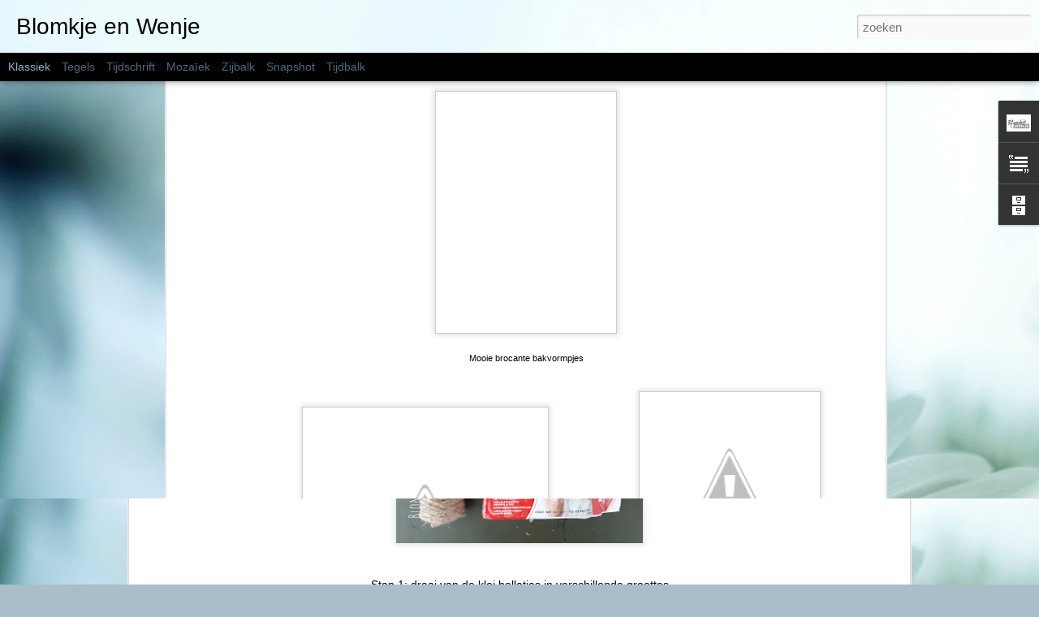

--- FILE ---
content_type: text/html; charset=UTF-8
request_url: https://blomkjeenwenje.blogspot.com/2012/09/lc-nazomerfair-2012.html
body_size: 4768
content:
<!DOCTYPE html>
<html class='v2' dir='ltr' lang='nl'>
<head>
<link href='https://www.blogger.com/static/v1/widgets/335934321-css_bundle_v2.css' rel='stylesheet' type='text/css'/>
<meta content='text/html; charset=UTF-8' http-equiv='Content-Type'/>
<meta content='blogger' name='generator'/>
<link href='https://blomkjeenwenje.blogspot.com/favicon.ico' rel='icon' type='image/x-icon'/>
<link href='http://blomkjeenwenje.blogspot.com/2012/09/lc-nazomerfair-2012.html' rel='canonical'/>
<link rel="alternate" type="application/atom+xml" title="Blomkje en Wenje - Atom" href="https://blomkjeenwenje.blogspot.com/feeds/posts/default" />
<link rel="alternate" type="application/rss+xml" title="Blomkje en Wenje - RSS" href="https://blomkjeenwenje.blogspot.com/feeds/posts/default?alt=rss" />
<link rel="service.post" type="application/atom+xml" title="Blomkje en Wenje - Atom" href="https://www.blogger.com/feeds/599093426520375396/posts/default" />

<link rel="alternate" type="application/atom+xml" title="Blomkje en Wenje - Atom" href="https://blomkjeenwenje.blogspot.com/feeds/7761984377189967240/comments/default" />
<!--Can't find substitution for tag [blog.ieCssRetrofitLinks]-->
<link href='http://1.bp.blogspot.com/-pP6_-KC9zWM/UGhIMLpufdI/AAAAAAAAB5c/WPEG1CW-yYo/s320/binnendecoratie+022-001.JPG' rel='image_src'/>
<meta content='http://blomkjeenwenje.blogspot.com/2012/09/lc-nazomerfair-2012.html' property='og:url'/>
<meta content='LC nazomerfair 2012' property='og:title'/>
<meta content=' Vanochtend een bezoek gebracht aan de nazomerfair te Oenkerk, een grote fair op het prachtige landgoed van Stania State, waar ook onze trou...' property='og:description'/>
<meta content='//1.bp.blogspot.com/-pP6_-KC9zWM/UGhIMLpufdI/AAAAAAAAB5c/WPEG1CW-yYo/w1200-h630-p-k-no-nu/binnendecoratie+022-001.JPG' property='og:image'/>
<title>Blomkje en Wenje: LC nazomerfair 2012</title>
<meta content='!' name='fragment'/>
<meta content='dynamic' name='blogger-template'/>
<meta content='IE=9,chrome=1' http-equiv='X-UA-Compatible'/>
<meta content='initial-scale=1.0, maximum-scale=1.0, user-scalable=no, width=device-width' name='viewport'/>
<style id='page-skin-1' type='text/css'><!--
/*-----------------------------------------------
Blogger Template Style
Name: Dynamic Views
----------------------------------------------- */
/* Variable definitions
====================
<Variable name="keycolor" description="Main Color" type="color" default="#ffffff"
variants="#2b256f,#00b2b4,#4ba976,#696f00,#b38f00,#f07300,#d0422c,#f37a86,#7b5341"/>
<Group description="Page">
<Variable name="page.text.font" description="Font" type="font"
default="'Helvetica Neue Light', HelveticaNeue-Light, 'Helvetica Neue', Helvetica, Arial, sans-serif"/>
<Variable name="page.text.color" description="Text Color" type="color"
default="#333333" variants="#333333"/>
<Variable name="body.background.color" description="Background Color" type="color"
default="#EEEEEE"
variants="#dfdfea,#d9f4f4,#e4f2eb,#e9ead9,#f4eed9,#fdead9,#f8e3e0,#fdebed,#ebe5e3"/>
</Group>
<Variable name="body.background" description="Body Background" type="background"
color="#EEEEEE" default="$(color) none repeat scroll top left"/>
<Group description="Header">
<Variable name="header.background.color" description="Background Color" type="color"
default="#F3F3F3" variants="#F3F3F3"/>
</Group>
<Group description="Header Bar">
<Variable name="primary.color" description="Background Color" type="color"
default="#333333" variants="#2b256f,#00b2b4,#4ba976,#696f00,#b38f00,#f07300,#d0422c,#f37a86,#7b5341"/>
<Variable name="menu.font" description="Font" type="font"
default="'Helvetica Neue Light', HelveticaNeue-Light, 'Helvetica Neue', Helvetica, Arial, sans-serif"/>
<Variable name="menu.text.color" description="Text Color" type="color"
default="#FFFFFF" variants="#FFFFFF"/>
</Group>
<Group description="Links">
<Variable name="link.font" description="Link Text" type="font"
default="'Helvetica Neue Light', HelveticaNeue-Light, 'Helvetica Neue', Helvetica, Arial, sans-serif"/>
<Variable name="link.color" description="Link Color" type="color"
default="#009EB8"
variants="#2b256f,#00b2b4,#4ba976,#696f00,#b38f00,#f07300,#d0422c,#f37a86,#7b5341"/>
<Variable name="link.hover.color" description="Link Hover Color" type="color"
default="#009EB8"
variants="#2b256f,#00b2b4,#4ba976,#696f00,#b38f00,#f07300,#d0422c,#f37a86,#7b5341"/>
<Variable name="link.visited.color" description="Link Visited Color" type="color"
default="#009EB8"
variants="#2b256f,#00b2b4,#4ba976,#696f00,#b38f00,#f07300,#d0422c,#f37a86,#7b5341"/>
</Group>
<Group description="Blog Title">
<Variable name="blog.title.font" description="Font" type="font"
default="'Helvetica Neue Light', HelveticaNeue-Light, 'Helvetica Neue', Helvetica, Arial, sans-serif"/>
<Variable name="blog.title.color" description="Color" type="color"
default="#555555" variants="#555555"/>
</Group>
<Group description="Blog Description">
<Variable name="blog.description.font" description="Font" type="font"
default="'Helvetica Neue Light', HelveticaNeue-Light, 'Helvetica Neue', Helvetica, Arial, sans-serif"/>
<Variable name="blog.description.color" description="Color" type="color"
default="#555555" variants="#555555"/>
</Group>
<Group description="Post Title">
<Variable name="post.title.font" description="Font" type="font"
default="'Helvetica Neue Light', HelveticaNeue-Light, 'Helvetica Neue', Helvetica, Arial, sans-serif"/>
<Variable name="post.title.color" description="Color" type="color"
default="#333333" variants="#333333"/>
</Group>
<Group description="Date Ribbon">
<Variable name="ribbon.color" description="Color" type="color"
default="#666666" variants="#2b256f,#00b2b4,#4ba976,#696f00,#b38f00,#f07300,#d0422c,#f37a86,#7b5341"/>
<Variable name="ribbon.hover.color" description="Hover Color" type="color"
default="#AD3A2B" variants="#AD3A2B"/>
</Group>
<Variable name="blitzview" description="Initial view type" type="string" default="sidebar"/>
*/
/* BEGIN CUT */
{
"font:Text": "'Helvetica Neue Light', HelveticaNeue-Light, 'Helvetica Neue', Helvetica, Arial, sans-serif",
"color:Text": "#000000",
"image:Background": "#89b3c9 url(//themes.googleusercontent.com/image?id=1R2SvPiwXOrJBSCT0FujU9zHTzXtPNTVSq-0U2bZnGWq45BGCRfhp7tPktR9Y8Y7ecx1M) no-repeat fixed top center /* Credit: tjasam (http://www.istockphoto.com/file_closeup.php?id=9401110&platform=blogger) */",
"color:Background": "#a9bec9",
"color:Header Background": "#a9bec9",
"color:Primary": "#000000",
"color:Menu Text": "#89b3c9",
"font:Menu": "'Helvetica Neue Light', HelveticaNeue-Light, 'Helvetica Neue', Helvetica, Arial, sans-serif",
"font:Link": "'Helvetica Neue Light', HelveticaNeue-Light, 'Helvetica Neue', Helvetica, Arial, sans-serif",
"color:Link": "#522800",
"color:Link Visited": "#522800",
"color:Link Hover": "#522800",
"font:Blog Title": "'Helvetica Neue Light', HelveticaNeue-Light, 'Helvetica Neue', Helvetica, Arial, sans-serif",
"color:Blog Title": "#000000",
"font:Blog Description": "'Helvetica Neue Light', HelveticaNeue-Light, 'Helvetica Neue', Helvetica, Arial, sans-serif",
"color:Blog Description": "#000000",
"font:Post Title": "normal bold 100% 'Helvetica Neue Light', HelveticaNeue-Light, 'Helvetica Neue', Helvetica, Arial, sans-serif",
"color:Post Title": "#000000",
"color:Ribbon": "#464646",
"color:Ribbon Hover": "#205683",
"view": "classic"
}
/* END CUT */

--></style>
<style id='template-skin-1' type='text/css'><!--
body {
min-width: 1120px;
}
.column-center-outer {
margin-top: 46px;
}
.content-outer, .content-fauxcolumn-outer, .region-inner {
min-width: 1120px;
max-width: 1120px;
_width: 1120px;
}
.main-inner .columns {
padding-left: 0;
padding-right: 310px;
}
.main-inner .fauxcolumn-center-outer {
left: 0;
right: 310px;
/* IE6 does not respect left and right together */
_width: expression(this.parentNode.offsetWidth -
parseInt("0") -
parseInt("310px") + 'px');
}
.main-inner .fauxcolumn-left-outer {
width: 0;
}
.main-inner .fauxcolumn-right-outer {
width: 310px;
}
.main-inner .column-left-outer {
width: 0;
right: 100%;
margin-left: -0;
}
.main-inner .column-right-outer {
width: 310px;
margin-right: -310px;
}
#layout {
min-width: 0;
}
#layout .content-outer {
min-width: 0;
width: 800px;
}
#layout .region-inner {
min-width: 0;
width: auto;
}
--></style>
<script src='//www.blogblog.com/dynamicviews/6e0d22adcfa5abea/js/common.js' type='text/javascript'></script>
<script src='//www.blogblog.com/dynamicviews/6e0d22adcfa5abea/js/languages/lang__nl.js' type='text/javascript'></script>
<script src='//www.blogblog.com/dynamicviews/6e0d22adcfa5abea/js/classic.js' type='text/javascript'></script>
<script src='//www.blogblog.com/dynamicviews/4224c15c4e7c9321/js/comments.js'></script>
<link href='https://www.blogger.com/dyn-css/authorization.css?targetBlogID=599093426520375396&amp;zx=3fc3a4e3-fc6d-4783-b49f-79539c1d8ca6' media='none' onload='if(media!=&#39;all&#39;)media=&#39;all&#39;' rel='stylesheet'/><noscript><link href='https://www.blogger.com/dyn-css/authorization.css?targetBlogID=599093426520375396&amp;zx=3fc3a4e3-fc6d-4783-b49f-79539c1d8ca6' rel='stylesheet'/></noscript>
<meta name='google-adsense-platform-account' content='ca-host-pub-1556223355139109'/>
<meta name='google-adsense-platform-domain' content='blogspot.com'/>

</head>
<body class='variant-classic'>
<div class='content'>
<div class='content-outer'>
<div class='fauxborder-left content-fauxborder-left'>
<div class='content-inner'>
<div class='main-outer'>
<div class='fauxborder-left main-fauxborder-left'>
<div class='region-inner main-inner'>
<div class='columns fauxcolumns'>
<div class='column-center-outer'>
<div class='column-center-inner'>
<div class='main section' id='main'>
</div>
</div>
</div>
<div class='column-right-outer'>
<div class='column-right-inner'>
<aside>
<div class='sidebar section' id='sidebar-right-1'>
</div>
</aside>
</div>
</div>
<div style='clear: both'></div>
</div>
</div>
</div>
</div>
</div>
</div>
</div>
</div>
<script language='javascript' type='text/javascript'>
        window.onload = function() {
          blogger.ui().configure().view();
        };
      </script>

<script type="text/javascript" src="https://www.blogger.com/static/v1/widgets/2028843038-widgets.js"></script>
<script type='text/javascript'>
window['__wavt'] = 'AOuZoY6okwfE23oGMNpQBYs4Yl2ReK6XEA:1769057161293';_WidgetManager._Init('//www.blogger.com/rearrange?blogID\x3d599093426520375396','//blomkjeenwenje.blogspot.com/2012/09/lc-nazomerfair-2012.html','599093426520375396');
_WidgetManager._SetDataContext([{'name': 'blog', 'data': {'blogId': '599093426520375396', 'title': 'Blomkje en Wenje', 'url': 'https://blomkjeenwenje.blogspot.com/2012/09/lc-nazomerfair-2012.html', 'canonicalUrl': 'http://blomkjeenwenje.blogspot.com/2012/09/lc-nazomerfair-2012.html', 'homepageUrl': 'https://blomkjeenwenje.blogspot.com/', 'searchUrl': 'https://blomkjeenwenje.blogspot.com/search', 'canonicalHomepageUrl': 'http://blomkjeenwenje.blogspot.com/', 'blogspotFaviconUrl': 'https://blomkjeenwenje.blogspot.com/favicon.ico', 'bloggerUrl': 'https://www.blogger.com', 'hasCustomDomain': false, 'httpsEnabled': true, 'enabledCommentProfileImages': true, 'gPlusViewType': 'FILTERED_POSTMOD', 'adultContent': false, 'analyticsAccountNumber': '', 'encoding': 'UTF-8', 'locale': 'nl', 'localeUnderscoreDelimited': 'nl', 'languageDirection': 'ltr', 'isPrivate': false, 'isMobile': false, 'isMobileRequest': false, 'mobileClass': '', 'isPrivateBlog': false, 'isDynamicViewsAvailable': true, 'feedLinks': '\x3clink rel\x3d\x22alternate\x22 type\x3d\x22application/atom+xml\x22 title\x3d\x22Blomkje en Wenje - Atom\x22 href\x3d\x22https://blomkjeenwenje.blogspot.com/feeds/posts/default\x22 /\x3e\n\x3clink rel\x3d\x22alternate\x22 type\x3d\x22application/rss+xml\x22 title\x3d\x22Blomkje en Wenje - RSS\x22 href\x3d\x22https://blomkjeenwenje.blogspot.com/feeds/posts/default?alt\x3drss\x22 /\x3e\n\x3clink rel\x3d\x22service.post\x22 type\x3d\x22application/atom+xml\x22 title\x3d\x22Blomkje en Wenje - Atom\x22 href\x3d\x22https://www.blogger.com/feeds/599093426520375396/posts/default\x22 /\x3e\n\n\x3clink rel\x3d\x22alternate\x22 type\x3d\x22application/atom+xml\x22 title\x3d\x22Blomkje en Wenje - Atom\x22 href\x3d\x22https://blomkjeenwenje.blogspot.com/feeds/7761984377189967240/comments/default\x22 /\x3e\n', 'meTag': '', 'adsenseHostId': 'ca-host-pub-1556223355139109', 'adsenseHasAds': false, 'adsenseAutoAds': false, 'boqCommentIframeForm': true, 'loginRedirectParam': '', 'view': '', 'dynamicViewsCommentsSrc': '//www.blogblog.com/dynamicviews/4224c15c4e7c9321/js/comments.js', 'dynamicViewsScriptSrc': '//www.blogblog.com/dynamicviews/6e0d22adcfa5abea', 'plusOneApiSrc': 'https://apis.google.com/js/platform.js', 'disableGComments': true, 'interstitialAccepted': false, 'sharing': {'platforms': [{'name': 'Link ophalen', 'key': 'link', 'shareMessage': 'Link ophalen', 'target': ''}, {'name': 'Facebook', 'key': 'facebook', 'shareMessage': 'Delen op Facebook', 'target': 'facebook'}, {'name': 'Dit bloggen!', 'key': 'blogThis', 'shareMessage': 'Dit bloggen!', 'target': 'blog'}, {'name': 'X', 'key': 'twitter', 'shareMessage': 'Delen op X', 'target': 'twitter'}, {'name': 'Pinterest', 'key': 'pinterest', 'shareMessage': 'Delen op Pinterest', 'target': 'pinterest'}, {'name': 'E-mail', 'key': 'email', 'shareMessage': 'E-mail', 'target': 'email'}], 'disableGooglePlus': true, 'googlePlusShareButtonWidth': 0, 'googlePlusBootstrap': '\x3cscript type\x3d\x22text/javascript\x22\x3ewindow.___gcfg \x3d {\x27lang\x27: \x27nl\x27};\x3c/script\x3e'}, 'hasCustomJumpLinkMessage': false, 'jumpLinkMessage': 'Meer lezen', 'pageType': 'item', 'postId': '7761984377189967240', 'postImageThumbnailUrl': 'http://1.bp.blogspot.com/-pP6_-KC9zWM/UGhIMLpufdI/AAAAAAAAB5c/WPEG1CW-yYo/s72-c/binnendecoratie+022-001.JPG', 'postImageUrl': 'http://1.bp.blogspot.com/-pP6_-KC9zWM/UGhIMLpufdI/AAAAAAAAB5c/WPEG1CW-yYo/s320/binnendecoratie+022-001.JPG', 'pageName': 'LC nazomerfair 2012', 'pageTitle': 'Blomkje en Wenje: LC nazomerfair 2012'}}, {'name': 'features', 'data': {}}, {'name': 'messages', 'data': {'edit': 'Bewerken', 'linkCopiedToClipboard': 'Link naar klembord gekopieerd', 'ok': 'OK', 'postLink': 'Postlink'}}, {'name': 'skin', 'data': {'vars': {'link_color': '#522800', 'post_title_color': '#000000', 'blog_description_font': '\x27Helvetica Neue Light\x27, HelveticaNeue-Light, \x27Helvetica Neue\x27, Helvetica, Arial, sans-serif', 'body_background_color': '#a9bec9', 'ribbon_color': '#464646', 'body_background': '#89b3c9 url(//themes.googleusercontent.com/image?id\x3d1R2SvPiwXOrJBSCT0FujU9zHTzXtPNTVSq-0U2bZnGWq45BGCRfhp7tPktR9Y8Y7ecx1M) no-repeat fixed top center /* Credit: tjasam (http://www.istockphoto.com/file_closeup.php?id\x3d9401110\x26platform\x3dblogger) */', 'blitzview': 'classic', 'link_visited_color': '#522800', 'link_hover_color': '#522800', 'header_background_color': '#a9bec9', 'keycolor': '#89b3c9', 'page_text_font': '\x27Helvetica Neue Light\x27, HelveticaNeue-Light, \x27Helvetica Neue\x27, Helvetica, Arial, sans-serif', 'blog_title_color': '#000000', 'ribbon_hover_color': '#205683', 'blog_title_font': '\x27Helvetica Neue Light\x27, HelveticaNeue-Light, \x27Helvetica Neue\x27, Helvetica, Arial, sans-serif', 'link_font': '\x27Helvetica Neue Light\x27, HelveticaNeue-Light, \x27Helvetica Neue\x27, Helvetica, Arial, sans-serif', 'menu_font': '\x27Helvetica Neue Light\x27, HelveticaNeue-Light, \x27Helvetica Neue\x27, Helvetica, Arial, sans-serif', 'primary_color': '#000000', 'page_text_color': '#000000', 'post_title_font': 'normal bold 100% \x27Helvetica Neue Light\x27, HelveticaNeue-Light, \x27Helvetica Neue\x27, Helvetica, Arial, sans-serif', 'blog_description_color': '#000000', 'menu_text_color': '#89b3c9'}, 'override': '', 'url': 'blitz.css'}}, {'name': 'template', 'data': {'name': 'Dynamic Views', 'localizedName': 'Dynamische weergaven', 'isResponsive': false, 'isAlternateRendering': false, 'isCustom': false, 'variant': 'classic', 'variantId': 'classic'}}, {'name': 'view', 'data': {'classic': {'name': 'classic', 'url': '?view\x3dclassic'}, 'flipcard': {'name': 'flipcard', 'url': '?view\x3dflipcard'}, 'magazine': {'name': 'magazine', 'url': '?view\x3dmagazine'}, 'mosaic': {'name': 'mosaic', 'url': '?view\x3dmosaic'}, 'sidebar': {'name': 'sidebar', 'url': '?view\x3dsidebar'}, 'snapshot': {'name': 'snapshot', 'url': '?view\x3dsnapshot'}, 'timeslide': {'name': 'timeslide', 'url': '?view\x3dtimeslide'}, 'isMobile': false, 'title': 'LC nazomerfair 2012', 'description': ' Vanochtend een bezoek gebracht aan de nazomerfair te Oenkerk, een grote fair op het prachtige landgoed van Stania State, waar ook onze trou...', 'featuredImage': '//1.bp.blogspot.com/-pP6_-KC9zWM/UGhIMLpufdI/AAAAAAAAB5c/WPEG1CW-yYo/s320/binnendecoratie+022-001.JPG', 'url': 'https://blomkjeenwenje.blogspot.com/2012/09/lc-nazomerfair-2012.html', 'type': 'item', 'isSingleItem': true, 'isMultipleItems': false, 'isError': false, 'isPage': false, 'isPost': true, 'isHomepage': false, 'isArchive': false, 'isLabelSearch': false, 'postId': 7761984377189967240}}]);
_WidgetManager._RegisterWidget('_BlogView', new _WidgetInfo('Blog1', 'main', document.getElementById('Blog1'), {'cmtInteractionsEnabled': false, 'lightboxEnabled': true, 'lightboxModuleUrl': 'https://www.blogger.com/static/v1/jsbin/287089017-lbx__nl.js', 'lightboxCssUrl': 'https://www.blogger.com/static/v1/v-css/828616780-lightbox_bundle.css'}, 'displayModeFull'));
_WidgetManager._RegisterWidget('_HeaderView', new _WidgetInfo('Header1', 'sidebar-right-1', document.getElementById('Header1'), {}, 'displayModeFull'));
_WidgetManager._RegisterWidget('_HTMLView', new _WidgetInfo('HTML3', 'sidebar-right-1', document.getElementById('HTML3'), {}, 'displayModeFull'));
_WidgetManager._RegisterWidget('_HTMLView', new _WidgetInfo('HTML2', 'sidebar-right-1', document.getElementById('HTML2'), {}, 'displayModeFull'));
_WidgetManager._RegisterWidget('_FollowersView', new _WidgetInfo('Followers1', 'sidebar-right-1', document.getElementById('Followers1'), {}, 'displayModeFull'));
_WidgetManager._RegisterWidget('_HTMLView', new _WidgetInfo('HTML4', 'sidebar-right-1', document.getElementById('HTML4'), {}, 'displayModeFull'));
_WidgetManager._RegisterWidget('_ProfileView', new _WidgetInfo('Profile1', 'sidebar-right-1', document.getElementById('Profile1'), {}, 'displayModeFull'));
_WidgetManager._RegisterWidget('_TextView', new _WidgetInfo('Text2', 'sidebar-right-1', document.getElementById('Text2'), {}, 'displayModeFull'));
_WidgetManager._RegisterWidget('_BlogArchiveView', new _WidgetInfo('BlogArchive1', 'sidebar-right-1', document.getElementById('BlogArchive1'), {'languageDirection': 'ltr', 'loadingMessage': 'Laden\x26hellip;'}, 'displayModeFull'));
_WidgetManager._RegisterWidget('_BlogListView', new _WidgetInfo('BlogList1', 'sidebar-right-1', document.getElementById('BlogList1'), {'numItemsToShow': 25, 'totalItems': 295}, 'displayModeFull'));
_WidgetManager._RegisterWidget('_HTMLView', new _WidgetInfo('HTML1', 'sidebar-right-1', document.getElementById('HTML1'), {}, 'displayModeFull'));
_WidgetManager._RegisterWidget('_NavbarView', new _WidgetInfo('Navbar1', 'sidebar-right-1', document.getElementById('Navbar1'), {}, 'displayModeFull'));
_WidgetManager._RegisterWidget('_StatsView', new _WidgetInfo('Stats1', 'sidebar-right-1', document.getElementById('Stats1'), {'title': 'Totaal aantal pageviews', 'showGraphicalCounter': true, 'showAnimatedCounter': false, 'showSparkline': false, 'statsUrl': '//blomkjeenwenje.blogspot.com/b/stats?style\x3dBLACK_TRANSPARENT\x26timeRange\x3dALL_TIME\x26token\x3dAPq4FmAqOrZ59G9n9ees7P6NNatgtoRHp4t6AkGqxvNbzFoTAkxHss4HmLcalciz3jXyui83xVgsxM_6qgf7wonGfQv0sfX6_g'}, 'displayModeFull'));
_WidgetManager._RegisterWidget('_AttributionView', new _WidgetInfo('Attribution1', 'sidebar-right-1', document.getElementById('Attribution1'), {}, 'displayModeFull'));
</script>
</body>
</html>

--- FILE ---
content_type: text/javascript; charset=UTF-8
request_url: https://blomkjeenwenje.blogspot.com/?v=0&action=initial&widgetId=Profile1&responseType=js&xssi_token=AOuZoY6okwfE23oGMNpQBYs4Yl2ReK6XEA%3A1769057161293
body_size: 308
content:
try {
_WidgetManager._HandleControllerResult('Profile1', 'initial',{'title': 'Over Blomkje en Wenje', 'team': false, 'showlocation': false, 'occupation': '', 'showoccupation': false, 'aboutme': 'Mijn naam is Pietrik Elzinga - Postma (1979),  getrouwd met Jacob en moeder van Bauke Theun (augustus 2013) en Hidde (februari 2015). In mijn blogs Blomkje en Wenje en Bliid en S\xfbn deel ik mijn passie voor wonen en gezond leven. ', 'showaboutme': true, 'displayname': 'Blomkje en Wenje', 'profileLogo': '//www.blogger.com/img/logo-16.png', 'hasgoogleprofile': false, 'userUrl': 'https://www.blogger.com/profile/04562952612896859530', 'photo': {'url': '//blogger.googleusercontent.com/img/b/R29vZ2xl/AVvXsEgdju9XZSDFYYpQezGuTDQHzoNDRaap2Pf1gEzhd07x9eMjfp2wpb4cJfhNybzEet_mKNDRfhJDY_H6lu_S9oxEaLe2cuBU3X7lrn_ZNWIJwmIZUQ9jU1j0HYpl4Qsjmwo/s149/ZW_Blomkje+Wenje+96dpi+%282%29.png', 'width': 80, 'height': 80, 'alt': 'Mijn foto'}, 'viewProfileMsg': 'Mijn volledige profiel tonen', 'isDisplayable': true});
} catch (e) {
  if (typeof log != 'undefined') {
    log('HandleControllerResult failed: ' + e);
  }
}


--- FILE ---
content_type: text/javascript; charset=UTF-8
request_url: https://blomkjeenwenje.blogspot.com/?v=0&action=initial&widgetId=BlogList1&responseType=js&xssi_token=AOuZoY6okwfE23oGMNpQBYs4Yl2ReK6XEA%3A1769057161293
body_size: 86486
content:
try {
_WidgetManager._HandleControllerResult('BlogList1', 'initial',{'title': 'Ik volg', 'sortType': 'LAST_UPDATE_DESCENDING', 'numItemsToShow': 25, 'showIcon': true, 'showItemTitle': true, 'showItemSnippet': false, 'showItemThumbnail': false, 'showTimePeriodSinceLastUpdate': true, 'tagName': 'BlogList1-blomkjeenwenje.blogspot.com', 'textColor': '#000', 'linkColor': '#00c', 'totalItems': 295, 'showAllText': 'Alle tonen', 'showNText': '25 tonen', 'items': [{'displayStyle': 'display: block;', 'blogTitle': 'Marguerite maakt het', 'blogUrl': 'http://margueritemaakthet.blogspot.com/', 'blogIconUrl': 'https://lh3.googleusercontent.com/blogger_img_proxy/AEn0k_uhVYE6l2NGvwVOhSSrMBu40j2qMtyW7Y84s6wiYIIQoea23yWRdBCFdsxgtH1b8UGPS3jn_T0DpYNh31g-HPqR9-CjH36T8UfvMg8z9V0QedL3A-f5\x3ds16-w16-h16', 'itemTitle': 'Soms heb je gewoon geluk...', 'itemUrl': 'http://margueritemaakthet.blogspot.com/2026/01/soms-heb-je-gewoon-geluk.html', 'itemSnippet': '\n\n ...heel veel geluk.\n\nHet was vandaag een koude, maar zonnige dag.\n\nIk ging kijken of de Zeearenden er zouden zijn.\n\nMooi het echtpaar samen.\n\nBen je even ...', 'itemThumbnail': {'url': 'https://blogger.googleusercontent.com/img/b/R29vZ2xl/AVvXsEjbu03D5S68nYddeYEE9QinEO4yoLzGkct-ds2A1DntUf9SW9L-BxbqiszXhoemV3s9AeL3-u3zqiKYUv8OZPIMekT0MZ00uaiWjlAa4tRsXFH6HwbDrtTaqZUnEdyIAk-n_BE_DOp-Ullqgukd7qfNhM_VXoQByx3AcUQ0WEJrxKf9aB_hhN1TRB3AwCci/s72-c/IMG_9690~2.JPG', 'width': 72, 'height': 72}, 'timePeriodSinceLastUpdate': '1 dag geleden'}, {'displayStyle': 'display: block;', 'blogTitle': '*The Graphics Fairy LLC*', 'blogUrl': 'https://thegraphicsfairy.com/', 'blogIconUrl': 'https://lh3.googleusercontent.com/blogger_img_proxy/AEn0k_s1R4TGCKfCIjd8_A_GWLLQZmkQZw8aPPkHQ2VQMWFnx7Qnacg1IV_k5NP-i2zyC9K64Wiuvy7fKqqi1PZi68u00BbeigdcMLvTHA\x3ds16-w16-h16', 'itemTitle': 'Divine India Ephemera! Graphics Fairy Premium Membership', 'itemUrl': 'https://thegraphicsfairy.com/divine-india-ephemera-graphics-fairy-premium-membership-2/', 'itemSnippet': '\n\nOur Latest Bundle from our Premium Membership Site!   This Bundle includes: \n21 High-Resolution Images 20 Printables 1 Brush Set 21 Vectors 1 PSE \nTutorial...', 'itemThumbnail': '', 'timePeriodSinceLastUpdate': '2 dagen geleden'}, {'displayStyle': 'display: block;', 'blogTitle': 'Vestywo \u2665', 'blogUrl': 'https://vvestywo.blogspot.com/', 'blogIconUrl': 'https://lh3.googleusercontent.com/blogger_img_proxy/AEn0k_u3gubJCEAY90eOtxW41ugQkr8G-nRD8NJekMWfaWFO6zjqo3umESzbj0Ip4iMxEaJ9xdsSoMw48BjkfBk_zua3OSGplqs_S5ONdVC4\x3ds16-w16-h16', 'itemTitle': 'DIY: Handwarmers Adventkalender Vrolijk Haakmeisje,..', 'itemUrl': 'https://vvestywo.blogspot.com/2025/12/handwarmers-vrolijk-haakmeisje-adventkalender.html', 'itemSnippet': '\n\n\nDaar zijn ze dan, de handwarmers van Vrolijk Haakmeisje. Net voor de \nzomervakantie haakte ik deze vrolijke handwarmers in de tuin. Ik vond het \neen gekke...', 'itemThumbnail': {'url': 'https://blogger.googleusercontent.com/img/b/R29vZ2xl/AVvXsEiqHmrwTLcG-8DzdHmqWO-_5Re8H_Em7E29K6hgtc1TIgTA-8zD3scpV73bWDMJqYm3oTXh_vebcWOY8BxF_6yxUicYlunlhJQPjwJv9VnCA8k6KupDJXdxEO7yLu4-vAoRAgVkdHAX_0Z0-tdNnJwMSLdTTW5qmNlq4uX5dcJ2sOorRj6y9K3T0j0d1pI/s72-w514-h640-c/1000197745.jpg', 'width': 72, 'height': 72}, 'timePeriodSinceLastUpdate': '4 weken geleden'}, {'displayStyle': 'display: block;', 'blogTitle': 'It\x27s me', 'blogUrl': 'http://bonnature.blogspot.com/', 'blogIconUrl': 'https://lh3.googleusercontent.com/blogger_img_proxy/AEn0k_vi0SodErH68Bw1i5Foq4W4hyVqu08NbQJPRH5rpyeF0irgq1IU88JJvxNdr2TzzUpfPpgjx7zrfTAqKUod0uIPEokqPkOlfapKWMuE\x3ds16-w16-h16', 'itemTitle': 'In het donker\u2026.In the dark\u2026..', 'itemUrl': 'http://bonnature.blogspot.com/2024/04/in-het-donkerin-dark.html', 'itemSnippet': '\n\n \n\nLieve allemaal \n\nEven een berichtje van mij\u2026.dank voor alle berichtjes van jullie de \nafgelopen maanden.\n\nIk kom nog niet terug met mijn blog ,maar wil ...', 'itemThumbnail': {'url': 'https://blogger.googleusercontent.com/img/b/R29vZ2xl/AVvXsEgxR-kwSUeoSNTbNNqwPX54OsK-OZpvs8ZSlm8bi8GbLcUb70UZYtVXiPQflFWwd7Bj_cwxwBKSf07gPM-0FcMgA315Hdw9OIMb_RVYgZYTJdIvCqRMQiWPG8EGUyJB1oEop4_Gyn1-oZt5CBsR-34NbXHfjlpJnpoXRaPO6M9CjC05pziRULukG_dVE1s/s72-w323-h400-c/IMG_4057.jpeg', 'width': 72, 'height': 72}, 'timePeriodSinceLastUpdate': '1 jaar geleden'}, {'displayStyle': 'display: block;', 'blogTitle': 'Beauty, Lifestyle \x26amp; Fotografie by Arja', 'blogUrl': 'https://www.zwartwitenhout.nl/', 'blogIconUrl': 'https://lh3.googleusercontent.com/blogger_img_proxy/AEn0k_s_dTYq81ULQPcPDcb3R_GvNhAYaFRyRHSClPGVzO0Cd8xMNtJtB6AWcGnIgHPU54J6kec1oWclJhGfyl2CyW6Q4V1zngUFij13v2i8\x3ds16-w16-h16', 'itemTitle': 'Onze vakkenkast van op maat zagen', 'itemUrl': 'https://www.zwartwitenhout.nl/2024/02/onze-vakkenkast-op-maat.html', 'itemSnippet': '\n\n Als je me volgt op Instagram ben je vast op de hoogte van onze nieuwe \nvakkenkast op maat en heb je misschien ook mijn stylings-tips reel gezien. \nWij zij...', 'itemThumbnail': {'url': 'https://blogger.googleusercontent.com/img/b/R29vZ2xl/AVvXsEgJVBd-LFjryBTLmT-tnx2g8526KWnFP2lgGUswab-cDbHYrfwqdJuQzLjmUJdRY3d6qjIREVPy8XhxEUOdVS6PwgV2axmadUgEN2727uK737bSxjiG6Neyjso1WMWEg1q60_RCkyCMuidNKDvt8Xm8zwFvLZr8BxVWWgzbgzMwCL0TvfByc7DmUKeXyk4/s72-w414-h640-c/image00002.jpeg', 'width': 72, 'height': 72}, 'timePeriodSinceLastUpdate': '1 jaar geleden'}, {'displayStyle': 'display: block;', 'blogTitle': 'Haikeys Love of Living', 'blogUrl': 'https://haikeyy.blogspot.com/', 'blogIconUrl': 'https://lh3.googleusercontent.com/blogger_img_proxy/AEn0k_vkI_3SqmoKEtndZL9WNJKUejKbbLlS_mNcX4elG1_zh8QF1m37liK3VhIDc5U02yTsliZBVpuPJyXhmJrzU-SA0YUXM-Xz6rr6BxE\x3ds16-w16-h16', 'itemTitle': '', 'itemUrl': 'https://haikeyy.blogspot.com/2023/12/euro-history-journal.html', 'itemSnippet': '\n\n[image: Euro History Journal]\n', 'itemThumbnail': {'url': 'https://4.bp.blogspot.com/-0OMUjV7ocn4/XQ2qb8hlzQI/AAAAAAAABGw/mMSC1KS8Yl02jzUWLENzZeAYQ8rOkfkwQCK4BGAYYCw/s72-c/Screen%2BShot%2B2018-04-22%2Bat%2B11.47.40%2BAM-2.png', 'width': 72, 'height': 72}, 'timePeriodSinceLastUpdate': '2 jaar geleden'}, {'displayStyle': 'display: block;', 'blogTitle': 'SFEER VAN TOEN', 'blogUrl': 'http://desfeervantoen.blogspot.com/', 'blogIconUrl': 'https://lh3.googleusercontent.com/blogger_img_proxy/AEn0k_smafxWQYnhFwEOhB-CLFI_l8eBt3BvXBkPHIbcmdg3qzCzsak8a_A1D8jXX8aTQJDEDy4oVAV59H5P1IGD4wC0wLGIQZ6KPbEOLa9xB6Z1be8\x3ds16-w16-h16', 'itemTitle': 'In de tuin | Vreemde vogel', 'itemUrl': 'http://desfeervantoen.blogspot.com/2023/10/in-de-tuin-vreemde-vogel.html', 'itemSnippet': '\n\n\nTja, heb je ineens een vreemde vogel in de tuin. Nouja, vreemd? Ik weet \nnatuurlijk wel dat het een fazant is, maar het grappige aan deze vogel is \ndat hi...', 'itemThumbnail': {'url': 'https://blogger.googleusercontent.com/img/b/R29vZ2xl/AVvXsEgDIGE-WH-eTAvvcQ3z4P77ccxBhv-RMtbrTa8VoICJpLGHiYfX4WuE3AXp5WiMvT5k9tZ4zBqoWlIiLpHeIN5OF87xIdiMGtbVA2kQw1S4rCHTyEx9mByubP4FOaUh3VJ0JAdBc_APgYS3IqbORnhYyAzunx2G_m0r8KXq8HxIIz2ad624dC-ddAmvnx0U/s72-c/07-IMG_2582.JPG', 'width': 72, 'height': 72}, 'timePeriodSinceLastUpdate': '2 jaar geleden'}, {'displayStyle': 'display: block;', 'blogTitle': 'from GARDNERS 2 BERGERS', 'blogUrl': 'https://www.fromgardners2bergers.com/', 'blogIconUrl': 'https://lh3.googleusercontent.com/blogger_img_proxy/AEn0k_smHx4ewSPOeTtgiWeJCsPFHAfGLJ-hxR_WXWcuBxb1lfauOlLK0bTQLs-w88MeNNeEcgYAoSgTLjZ__oH0arVjQwulRI-7yVkH0WC331jOhnUyUg\x3ds16-w16-h16', 'itemTitle': 'Getting Restoration Hardware\x27s Weathered Grey Oak', 'itemUrl': 'https://www.fromgardners2bergers.com/2019/09/getting-restoration-hardwares-weathered.html', 'itemSnippet': ' \nIf you love Restoration Hardware\x27s color as much as I do, this project is \nfor YOU. The below image is from their catalog, it\x27s Restoration Hardware\x27s \nRec...', 'itemThumbnail': {'url': 'https://blogger.googleusercontent.com/img/b/R29vZ2xl/AVvXsEgaa2wS-WaE1e52XZsVExGVcjFoNHDFA5q8gGXPMX7c694oPlYD_YcJryhfl5yHonYn8nNGSM82eOgfxjuxgAC5XqxApq_y0ddGScGaPdhkGmvGXI60xJ2DoTbTcX9raTiTFiukqLA-FGiu/s72-c/18BED48F-18DA-4983-A9FD-F4501F2F9157.jpg', 'width': 72, 'height': 72}, 'timePeriodSinceLastUpdate': '3 jaar geleden'}, {'displayStyle': 'display: block;', 'blogTitle': 'Astrid\x27s Artistic Efforts', 'blogUrl': 'https://astridsartisticefforts.blogspot.com/', 'blogIconUrl': 'https://lh3.googleusercontent.com/blogger_img_proxy/AEn0k_sJ8TPpu7rIIc1QKJ_BPMc43cAXnAB03WflvDQkcGoYY2QAWlSrXHmH6YT_fgTUZvBvYICSocTPFa-5T3WTo_KnZYCDu1uPMOP19TO0LokKpoDB9bbmKYFWJ3o\x3ds16-w16-h16', 'itemTitle': 'A sale in my Etsy shop and some freebies in my Kofi shop', 'itemUrl': 'https://astridsartisticefforts.blogspot.com/2022/09/a-sale-in-my-etsy-shop-and-some.html', 'itemSnippet': '\n\n Hello friends, this is one of these rare occasions when I decided to do a \nblog post again. Really just for those who don\u2019t follow me on other social \nmed...', 'itemThumbnail': {'url': 'https://blogger.googleusercontent.com/img/b/R29vZ2xl/AVvXsEi9QRNHw-YDyL_r1c5ZqG9liCOsNOqRRTmuN6o1nsx5w2q3pMw9OW7Qecnk-Q04AzyQHFU6sIoWTOHzeJW4YHlhWxQNA3EI6uNudg8uVft9n5cN28-RcbH6xH5tRvYdfmqeGnZUqQqHGEH6VC4pVZB1d6fXYrTP6FxDRumzsgTGnkWcsQ-Tk_5hZou0/s72-w400-h400-c/DB21D868-B68E-4CCE-9FEB-AC8E95F4A0FF.jpeg', 'width': 72, 'height': 72}, 'timePeriodSinceLastUpdate': '3 jaar geleden'}, {'displayStyle': 'display: block;', 'blogTitle': 'Echte \x22poppen\x22liefde', 'blogUrl': 'https://zomaakjehet.blogspot.com/', 'blogIconUrl': 'https://lh3.googleusercontent.com/blogger_img_proxy/AEn0k_uif5Tr5cXCMlhNGI5_8peQYncBaGachi4pMiHp2l-yTTw-dQVz4KXE7VEn7tTeNyAca2u8S7Ub6Ujj6FDyTWBFGNtyULgsWADkn-1af0E\x3ds16-w16-h16', 'itemTitle': '2 Rujukan Situs Judi Slots Online Yang Udah Punya Nama Besar', 'itemUrl': 'https://zomaakjehet.blogspot.com/2022/08/2-rujukan-situs-judi-slots-online-yang.html', 'itemSnippet': ' 2 Rujukan Situs Judi Slots Online Yang Udah Punya Nama Besar\n\nJadi satu diantara macam perjudian online yang saat-saat ini jadi begitu \ntenar, perjudian slo...', 'itemThumbnail': '', 'timePeriodSinceLastUpdate': '3 jaar geleden'}, {'displayStyle': 'display: block;', 'blogTitle': 'De Lorelei Brocante.', 'blogUrl': 'http://deloreleibrocante.blogspot.com/', 'blogIconUrl': 'https://lh3.googleusercontent.com/blogger_img_proxy/AEn0k_t86u6Sw7p6LQnSv22X0waRSusyZZi35xjuAXbwzoU1xf6DLtbgzqAaTPTTmkqLEIV-vsMS57AF1R3lUxAPfMNa_-rtu4rknLSTJ1u9bM_Eg3PWQ-I\x3ds16-w16-h16', 'itemTitle': 'Bau Tagesbericht Vorlage Kostenlos Pdf', 'itemUrl': 'http://deloreleibrocante.blogspot.com/2022/02/bau-tagesbericht-vorlage-kostenlos-pdf.html', 'itemSnippet': '\n\nAnstelle von Papier k\xf6nnen alle am Bau. Bautagesbericht Bautagebuch - \ndigitale Vorlage kostenlos als Download.\n\n\nBau Tagesbericht 1777 Avery Zweckform \nBa...', 'itemThumbnail': '', 'timePeriodSinceLastUpdate': '3 jaar geleden'}, {'displayStyle': 'display: block;', 'blogTitle': '\x27t Kralenstulpje', 'blogUrl': 'http://kralenstulpje.blogspot.com/', 'blogIconUrl': 'https://lh3.googleusercontent.com/blogger_img_proxy/AEn0k_vNv5MLpXz-3x6jeOaa4BSO-OLYUUhgG7pbUziJMOfTnnvAvvsLiYDRbOAzM2H2rtqXOzdsPEpIe_2zUzWihiLhKw1NYtBFkFGTewo3AaN--Q\x3ds16-w16-h16', 'itemTitle': '', 'itemUrl': 'http://kralenstulpje.blogspot.com/2021/08/lieve-volgers-van-t-kralenstulpje-we.html', 'itemSnippet': '\n\n \n\n \n\nLieve volgers van \x27t Kralenstulpje,\n\nWe hebben besloten om ons blog op onze eigen site te publiceren.\n\nBlog van \x27t Kralenstulpje\n\nTutorials van \x27t Kr...', 'itemThumbnail': {'url': 'https://1.bp.blogspot.com/-8Jpa_ebcYeQ/YQsEyXUHLGI/AAAAAAAAHDU/Ml0TSFzGwXkvqdF6LrvBvKEDMao9ixa3wCLcBGAsYHQ/s72-w342-h196-c/Hartelijk%2Bbedankt%2521.jpg', 'width': 72, 'height': 72}, 'timePeriodSinceLastUpdate': '4 jaar geleden'}, {'displayStyle': 'display: block;', 'blogTitle': 'Mien tuus', 'blogUrl': 'https://mientuus.blogspot.com/', 'blogIconUrl': 'https://lh3.googleusercontent.com/blogger_img_proxy/AEn0k_s8lOptCPo8zxxkc3tEZSgwevxXhZDhha_gnHSwBwmYHXL4Z4UQv3guK8R6uhA_bSfxN9jxi7gOZEMI-uaCp3nI7BlS74lF4EErbABj\x3ds16-w16-h16', 'itemTitle': '', 'itemUrl': 'http://mientuus.blogspot.com/2021/07/heb-even-een-inhaalslag-gemaakt-om-een.html', 'itemSnippet': '\n\nZo....ik heb even een inhaalslag gemaakt om een aantal van mijn eerder \ngemaakte creaties hier op mijn blog aan jullie te laten zien. \n\nVanaf nu zal ik hie...', 'itemThumbnail': {'url': 'https://1.bp.blogspot.com/-uErGQnAyAVY/YPCLLdaXEII/AAAAAAAARNw/o3UmdeWb4q0zsbb8O0DCR-ogEpjIG74xgCPcBGAsYHg/s72-c/IMG_20200505_165642.jpg', 'width': 72, 'height': 72}, 'timePeriodSinceLastUpdate': '4 jaar geleden'}, {'displayStyle': 'display: block;', 'blogTitle': 'Vosgesparis', 'blogUrl': 'https://www.vosgesparis.com/', 'blogIconUrl': 'https://lh3.googleusercontent.com/blogger_img_proxy/AEn0k_tAAz7uzQK3z12XeVMjNgvqFNBSHBzP00nwr5BpAHj8VcOMn-hOFUIQ4qa6y66bNegp5hIlQWHd9LvWmT75toQcZ6YlphePDJRi\x3ds16-w16-h16', 'itemTitle': 'A new blog for vosgesparis', 'itemUrl': 'https://www.vosgesparis.com/2021/06/a-new-blog-for-vosgesparis.html', 'itemSnippet': '\n\n \n\n\n\n\n\n\nwe are working on a new blog design and will be back soon!\nxxx desiree\n\n', 'itemThumbnail': '', 'timePeriodSinceLastUpdate': '4 jaar geleden'}, {'displayStyle': 'display: block;', 'blogTitle': 'Lief Leuk \x26amp; Anders', 'blogUrl': 'http://liefleukenanders.blogspot.com/', 'blogIconUrl': 'https://lh3.googleusercontent.com/blogger_img_proxy/AEn0k_tnaICmQC4k-F6gGUhLprj9BG6A5gBaRGVKpr7jzuQRwO39hsmecGxUCMnLviq6zOfJGtgquTrNSUTeD06HUoWtXvbyCoGUwsY89yv5EUu2HwXkGw\x3ds16-w16-h16', 'itemTitle': '', 'itemUrl': 'http://liefleukenanders.blogspot.com/2021/06/blog-post.html', 'itemSnippet': '\n\n\n\n\n\n', 'itemThumbnail': '', 'timePeriodSinceLastUpdate': '4 jaar geleden'}, {'displayStyle': 'display: block;', 'blogTitle': 'basiclabelSweden', 'blogUrl': 'https://basiclabelsweden.blogspot.com/', 'blogIconUrl': 'https://lh3.googleusercontent.com/blogger_img_proxy/AEn0k_vXg31ggyYGCA0ZlRRhiy4rihdMGRlcbY8RLT-viJUfyXv7rpDu8Y9vm14PTOf-Loquu4_fHB4RTfR2LjmZGILChia_2vITeTnwFGC7I4Cl1T-ApjQ\x3ds16-w16-h16', 'itemTitle': 'DA for Food14', 'itemUrl': 'https://basiclabelsweden.blogspot.com/2021/05/da-for-food14.html', 'itemSnippet': '\n\n0. http://clients1.google.de/url?sa\x3dt\x26amp;url\x3dhttp%3A%2F%2Ffood14.com\n\n1. http://clients1.google.co.uk/url?sa\x3dt\x26amp;url\x3dhttp%3A%2F%2Ffood14.com\n\n2. http://clients1...', 'itemThumbnail': '', 'timePeriodSinceLastUpdate': '4 jaar geleden'}, {'displayStyle': 'display: block;', 'blogTitle': 'FRIVOLE', 'blogUrl': 'https://frivolebysuus.blogspot.com/', 'blogIconUrl': 'https://lh3.googleusercontent.com/blogger_img_proxy/AEn0k_sWQ8EjkEwjENJfyBUD1Qewg-Zagk3gzXUMo7Jm3MKq7Gog9spDlKLgcITy_KC_yI3YOzgL7Sp1IeNYbPY98xFy1JbmH_XDYc0AGzsmaOCC3rA\x3ds16-w16-h16', 'itemTitle': '', 'itemUrl': 'https://frivolebysuus.blogspot.com/2020/07/blog-post.html', 'itemSnippet': '', 'itemThumbnail': {'url': 'https://2.bp.blogspot.com/-Fs1pXmvibbI/XxWW_SCb-HI/AAAAAAAAKi0/SnLddOnkeggGVxvszfh4vrQLa-Wi-sGgACLcBGAsYHQ/s72-c/Logo%2BFrivole%2Blogo%2Bzwart.jpg', 'width': 72, 'height': 72}, 'timePeriodSinceLastUpdate': '5 jaar geleden'}, {'displayStyle': 'display: block;', 'blogTitle': 'Onder de appelboom brocante en theetuin', 'blogUrl': 'http://brocante-theetuin.blogspot.com/', 'blogIconUrl': 'https://lh3.googleusercontent.com/blogger_img_proxy/AEn0k_sZMpxLEAjwlQFnFh_yFvwxDKby-idZ09GvVzt9QgiATinkhSgBVrWhNP762N54w-md1I3UFGKvlc65DK2xWdfJx2PqEa5taTG009Fu6AEsA7gLoFY\x3ds16-w16-h16', 'itemTitle': 'Keuken', 'itemUrl': 'http://brocante-theetuin.blogspot.com/2020/02/keuken.html', 'itemSnippet': 'Een hoekje in de keuken...\n\n\nwww.brocante-theetuin.nl\n', 'itemThumbnail': {'url': 'https://blogger.googleusercontent.com/img/b/R29vZ2xl/AVvXsEhpbdOY1DjKor4vqjHVjDDryNYSLFn0yfzg7tiO5MfXB4j9bWrip-1_9Xh3Akf8M4yYPh9B8jCzV2iOs9EYxTLCTE50dgQ861maVTzBajQVtY7-8Ab3r1UFCsrW6W5FojKLo7W92YXNu_k/s72-c/Z+Nieuws+2020-01-17.jpg', 'width': 72, 'height': 72}, 'timePeriodSinceLastUpdate': '5 jaar geleden'}, {'displayStyle': 'display: block;', 'blogTitle': 'Bij Geartsje', 'blogUrl': 'https://bijgeartsje.blogspot.com/', 'blogIconUrl': 'https://lh3.googleusercontent.com/blogger_img_proxy/AEn0k_t9Bx5QR4TVnpW1LvZoyeSm2soQvJMMEM-uUYqqsA9opjOm5RvfDpMi5kXsM-Y07Y2WR0aV2Gtaoj89hb_PF2K4hAMd3-JiwFCe7eFvb14J\x3ds16-w16-h16', 'itemTitle': 'Een impressie van de nieuwe update...', 'itemUrl': 'https://bijgeartsje.blogspot.com/2020/01/al-vast-een-impressie.html', 'itemSnippet': ' \n\nGistermiddag foto\x27s gemaakt \n\nvan leuke brocante items \n\nvoor de webwinkel update \n\nvan vanavond...\n\n\n\n\n\n\nVanochtend alle foto\x27s bewerkt\n\nen\n\ndaarna op de...', 'itemThumbnail': {'url': 'https://blogger.googleusercontent.com/img/b/R29vZ2xl/AVvXsEhmGp7vzjxfQ2xXpMNose-fmljas94m4r-TaULdPJOXblWEzzIgGjIlRtzK4i8Xtf_U2Z2NQshuc2Mj_n1A9sVG3dmeRiqMxC3JRQ30Mk6La4EJLZEodJA2pZbegR12BipClhcCexK_ByI/s72-c/1A+COLLAGE+1+30-1-2020.jpg', 'width': 72, 'height': 72}, 'timePeriodSinceLastUpdate': '5 jaar geleden'}, {'displayStyle': 'display: block;', 'blogTitle': 'The Paper Mulberry', 'blogUrl': 'http://thepapermulberry.blogspot.com/', 'blogIconUrl': 'https://lh3.googleusercontent.com/blogger_img_proxy/AEn0k_uJJ3lJg_mMHMLrBxr6q7eWl6D10mkv6D2QEB_EU7MK6Q3laPWYwgpVAxa4WEBLTN2VMbAKb1byYLgoDuH-OyVmtJPbN0954Ec8gJdnbA71CJ2Q\x3ds16-w16-h16', 'itemTitle': '|| KITCHEN 1 | CONTEMPORARY TIMELESS', 'itemUrl': 'http://thepapermulberry.blogspot.com/2020/01/kitchen-1-contemporary-timeless.html', 'itemSnippet': 'With a contemporary palette of black and Rift Sawn white oak, marbled \nquartz and gold detailing combined with more traditional Shaker styling and \nglazed di...', 'itemThumbnail': {'url': 'https://blogger.googleusercontent.com/img/b/R29vZ2xl/AVvXsEiTUVLdY40MnGkZntb6EAVcDvOKrmXkEELFz67BbKAsCnzXSFmEf6lL86zqoqew3gh5m15aHNIxDf3x5rqIDmMUDfFNTkK6txWIPjKJ2wF0FJza7aUOnw_11DPJY8c4XhTkzYD1gcHh9uOA/s72-c/+thehouseofsilverlining++1.jpg', 'width': 72, 'height': 72}, 'timePeriodSinceLastUpdate': '6 jaar geleden'}, {'displayStyle': 'display: block;', 'blogTitle': 'Dinah Creatief', 'blogUrl': 'https://dinahcreatief.blogspot.com/', 'blogIconUrl': 'https://lh3.googleusercontent.com/blogger_img_proxy/AEn0k_tvIn0FGz3J3WBHJs0dl-y3odbUwCfJxB9OQiuCqmAryM5RzRp3B87QPJUzrrIBO_IVj93YsCOtTFmBlAKWLkpOEvJUCMcAkwmo9ZNMu7ZGWQ\x3ds16-w16-h16', 'itemTitle': 'Kerst', 'itemUrl': 'https://dinahcreatief.blogspot.com/2019/12/kerst.html', 'itemSnippet': ' Nog even en dan is het Kerst.\nWij vieren voor het eerst Kerst in ons nieuwe huis en de Kerstboom staat er \nprachtig vlak naast de kachel die ik zo graag wou...', 'itemThumbnail': {'url': 'https://blogger.googleusercontent.com/img/b/R29vZ2xl/AVvXsEiieFfwoGVeQOCLlRkd3AIPB_fnbQc8MAEeZhDv3cXXebo65yeBKLzL4evTZJEh66NAbudIX1xc3MJqwMAXxQ-11pfFPBrVeqx1sXkFN6_kInaJ6dv-igxSJREWViW_Rrc4GdV34EDrGxi8/s72-c/caravankerstkaart.jpg', 'width': 72, 'height': 72}, 'timePeriodSinceLastUpdate': '6 jaar geleden'}, {'displayStyle': 'display: block;', 'blogTitle': 'Maaksels en Meer', 'blogUrl': 'http://maakselsenmeer.blogspot.com/', 'blogIconUrl': 'https://lh3.googleusercontent.com/blogger_img_proxy/AEn0k_tbFDPRtf8bU6F1Z8NFeAGjATg99taYMBPm9TSHlMmm5fkRASmWDILR8fvhNXQXMNdmM_khy_t_dHLkwOf2fkE86-RAFq9zZ7rGI1Jua6laUlM\x3ds16-w16-h16', 'itemTitle': 'Vogelgebak', 'itemUrl': 'http://maakselsenmeer.blogspot.com/2019/11/vogelgebak.html', 'itemSnippet': 'Zoals vorig jaar, maakte ik nu ook vogelgebak, of vogeltaart zoals je wilt.\nLekker kliederen met blokken frituurvet, zaden, noten en alles wat \ntuinvogels le...', 'itemThumbnail': {'url': 'https://blogger.googleusercontent.com/img/b/R29vZ2xl/AVvXsEgNWrOTt_IwQjGQMfEcLG1rEfrqtCN7XqscDslRezfCmytOb4hE3dOXx7Q1IjiDO_Lns8k4mMmtHhFD2ujDiOXE9BZ_yLMYf-M4eLRQXntLQ5hBd8qn7YBxeXDO3GHvOdC-Vd7qVNRMc-I/s72-c/vogelgebakjes+2019+4.jpg', 'width': 72, 'height': 72}, 'timePeriodSinceLastUpdate': '6 jaar geleden'}, {'displayStyle': 'display: block;', 'blogTitle': 'Susie Harris', 'blogUrl': 'http://www.susieharrisblog.com/', 'blogIconUrl': 'https://lh3.googleusercontent.com/blogger_img_proxy/AEn0k_sKp9JKfn0Y-VkM7iYeoFMarbCqLFyUyoTcFMBTwDS4kuW-VOaa0InFNGNpMF6eCgvpqi6AV5n1rCWXQcM8FVvt2gZkKj4qkz3iMdacMA\x3ds16-w16-h16', 'itemTitle': 'One day closer', 'itemUrl': 'http://www.susieharrisblog.com/2019/10/one-day-closer.html', 'itemSnippet': 'Hi friends,\n\nAfter my last post, seems as though we have made some progress. So much in \nfact, Madison was able to have a seat in her very first class today....', 'itemThumbnail': {'url': 'https://1.bp.blogspot.com/-hdrztGBqPAg/XakjTCp6BeI/AAAAAAAAW4s/PYtxGyWhg3cER9YrjSiSMNTwZBPt85INwCLcBGAsYHQ/s72-c/67609768_10219285531591917_4261902511746580480_n.jpg', 'width': 72, 'height': 72}, 'timePeriodSinceLastUpdate': '6 jaar geleden'}, {'displayStyle': 'display: block;', 'blogTitle': 'The Bugbytes', 'blogUrl': 'https://thebugbytes.blogspot.com/', 'blogIconUrl': 'https://lh3.googleusercontent.com/blogger_img_proxy/AEn0k_vSIs21wYDzcOBTOaAJ-xHX8nNAEzCzLNHlimwsYpSpyd2qibz0FYAqo7rbETg62zM6b3xHHvYVcBYoxPyxCeyF-MrUUszczUv21J2JHpqC\x3ds16-w16-h16', 'itemTitle': 'Scrappers Delight October Fb progressive challenge', 'itemUrl': 'https://thebugbytes.blogspot.com/2019/10/scrappers-delight-october-fb.html', 'itemSnippet': 'Made this card for Scrapper\x27s Delight  FB Progressive Challenge using their \nfree image which you can request fie the challenge. I have colored it quick \nand...', 'itemThumbnail': {'url': 'https://blogger.googleusercontent.com/img/b/R29vZ2xl/AVvXsEg5BLRLOCt7S0q3Gn9XxoGDgArJBRtvMiOK7-nkDwQw8JaFjzvpQ38GsvpGmM217Hxwenh38Jjme8Uu6dWRkc2qpvJKb_QpMBzyjOP0V2tniag4jN7SynifmqXkicvLPOeyfJNOWqACxHBY/s72-c/20191009_084510.jpg', 'width': 72, 'height': 72}, 'timePeriodSinceLastUpdate': '6 jaar geleden'}, {'displayStyle': 'display: block;', 'blogTitle': 'Blomsterverkstad', 'blogUrl': 'https://blomsterverkstad.blogspot.com/', 'blogIconUrl': 'https://lh3.googleusercontent.com/blogger_img_proxy/AEn0k_vkM520AEVRn8QIVUiZn-eYmF-i2tQD_Z2XqMjyuMsVcsDZ9lDQE5YTEh5sJbENR2P3V2rOABwrZveHI0-LQKX6Z5vJiuU0asUMsfRsXVAVo9J7og\x3ds16-w16-h16', 'itemTitle': 'Buketter p\xe5 Sofiero', 'itemUrl': 'https://blomsterverkstad.blogspot.com/2019/09/buketter-pa-sofiero.html', 'itemSnippet': ' \n\nDenna bukett och flera andra visades p\xe5 Sofiero p\xe5 den stora \ntr\xe4dg\xe5rdsfesten 2019.  Den h\xe4r sidan kommer att st\xe4ngas ner snart, varmt \nv\xe4lkommen p\xe5 min n...', 'itemThumbnail': {'url': 'https://blogger.googleusercontent.com/img/b/R29vZ2xl/AVvXsEh-UfRzxnzQjdTg0Nq6uW92yTp4YON_sldnL3R-lL8E3wCwg668IpQPV0GBEoXBrkky9wQgNpFQFxdAfl_UV2LzI-E4HxulkwjOF7P9nSvlHJRwCs-o_Vo7-i6BenCxUBb5R9Tg/s72-c/sofiero+-+2019+-+minna+mercke+schmidt.jpg', 'width': 72, 'height': 72}, 'timePeriodSinceLastUpdate': '6 jaar geleden'}, {'displayStyle': 'display: none;', 'blogTitle': 'Hoorn Des Overvloeds', 'blogUrl': 'https://hoorndesovervloeds.blogspot.com/', 'blogIconUrl': 'https://lh3.googleusercontent.com/blogger_img_proxy/AEn0k_sESHfzoVRhtp8UhHO2JR8hEjtHs3DBdXabVtlTFShAW7OVwmJLgonKZWqcaaF7QXJdOXLnpaQKOtOy244AZj7BedrXIuBwpMs10eVXIDhLr5C94REE9w\x3ds16-w16-h16', 'itemTitle': '', 'itemUrl': 'https://hoorndesovervloeds.blogspot.com/2019/08/klik-op-fotos-om-ze-groter-te-zien-de.html', 'itemSnippet': ' \n\n(klik op foto\x27s om ze groter te zien)\nDe Moezel stroomt in grote lussen van zijn oorsprong in de Vogezen in \nFrankrijk naar zijn doel,de Rijn,noordelijk v...', 'itemThumbnail': {'url': 'https://blogger.googleusercontent.com/img/b/R29vZ2xl/AVvXsEiIt7WKzB9x9_VXPgr5gErnmf8Wz5hgB6o_nfAeq2Nfno31f11b4l7SeqmBbDG-ezpMsUXDY1CRWfnzBeyWoC9KE4RAbwsmIk_9XLKQBrI50BME-_DJByk8AbCH4cx5yU96thD8mxs0d7k/s72-c/img059.jpg', 'width': 72, 'height': 72}, 'timePeriodSinceLastUpdate': '6 jaar geleden'}, {'displayStyle': 'display: none;', 'blogTitle': 'Eli crea shabby \x26amp; co.', 'blogUrl': 'http://elicreashabby.blogspot.com/', 'blogIconUrl': 'https://lh3.googleusercontent.com/blogger_img_proxy/AEn0k_sjGjodFXCR4jBFkV58vDqidcSJ_QDsKatHpbE26IS7kZELumsral46Mhi3Wm4GHYbqmasCOzl-gO8dKHMmS9wbhntRc292ntrr3zpZviFV1w\x3ds16-w16-h16', 'itemTitle': 'Girandole per feste e battesimi', 'itemUrl': 'http://elicreashabby.blogspot.com/2019/06/girandole-per-feste-e-battesimi.html', 'itemSnippet': ' Salve ragazze  ..  \nVolevo farvi una piccola carrellata di una delle decorazioni \nper feste e battesimi  che ultimamente \npiace tantissimo:\n*Le girandole*\n\n...', 'itemThumbnail': {'url': 'https://blogger.googleusercontent.com/img/b/R29vZ2xl/AVvXsEjdKaWgMDLHCa3xo8KgirrzYDs4Ou4NLvDBRhp9rOXCARG2eQGm2hRr_ukkv4pKV74pLJk-NnH5B-axXvCRahEejAoZYuM6NxeckeiVFsh9oCwrMxU5WuBsW0Rbgb6OIQyM8NzY0641dp2w/s72-c/IMG_20190430_154029_246.jpg', 'width': 72, 'height': 72}, 'timePeriodSinceLastUpdate': '6 jaar geleden'}, {'displayStyle': 'display: none;', 'blogTitle': 'wonen met bloemen', 'blogUrl': 'http://wonenmetbloemen.blogspot.com/', 'blogIconUrl': 'https://lh3.googleusercontent.com/blogger_img_proxy/AEn0k_t-f-qOaapYfGzgete7ny9QdKV30UvxEl9bn-Aw9LnoIRRj_ThDu0UkHSAZBUx8VAeODjQDDWqzqt0NCGLmjmmXmoSE8HOj7f_qRPJVfVFLpUI\x3ds16-w16-h16', 'itemTitle': 'Vroege lente', 'itemUrl': 'http://wonenmetbloemen.blogspot.com/2019/02/vroege-lente.html', 'itemSnippet': ' Het tuin seizoen is weer begonnen. Het is nog vroeg maar de temperatuur \ngaat lekker weer omhoog met een heerlijk zonnetje.\nDe eerste krokussen staan te pro...', 'itemThumbnail': {'url': 'https://blogger.googleusercontent.com/img/b/R29vZ2xl/AVvXsEjF7dOZFgQQ9sZnmHnhdw84U1L5Vikn1s5zNHwqyu83_GN_6fHXT_mgVdIMahdbXEhC_JU61snYNwCuHbP2V2xLQn0mlJYlJ0xOhdBzcSRSzPbI8Y_nnDQtKYP_J71DC8-oe1gXyZzvdXA/s72-c/51078406_245350793040219_5735490142248707088_n.jpg', 'width': 72, 'height': 72}, 'timePeriodSinceLastUpdate': '6 jaar geleden'}, {'displayStyle': 'display: none;', 'blogTitle': 'Waar nostalgie en romantiek elkaar ontmoeten...', 'blogUrl': 'http://marijkevanooijen.blogspot.com/', 'blogIconUrl': 'https://lh3.googleusercontent.com/blogger_img_proxy/AEn0k_skwix_Y7jZ_aSmx-a1kTsT8V5TRvpPXCUNLyTd4Vz63dM3_WIu39qkQosvttek6pi4B851F7x8QwaI-XIfKZfOSid2GuYTXK2CU5mRW8EfdrRPtg\x3ds16-w16-h16', 'itemTitle': 'Beren korstjes voor Madame Coco LaBelle...', 'itemUrl': 'http://marijkevanooijen.blogspot.com/2019/01/beren-korstjes-voor-madame-coco-labelle.html', 'itemSnippet': ' \n Lieve mensen,\n\nVoor jullie allemaal een geweldig en creatief 2019!\n\nMijn eerste creatie\x27s zijn alweer geboren,\ndit keer prachtige korsetjes voor mijn sexy...', 'itemThumbnail': {'url': 'https://blogger.googleusercontent.com/img/b/R29vZ2xl/AVvXsEiX_6W6KV5Ss0ZHlHwRrX6BZUuRn-wcOndb_B5KrvgjpMXgYJ2DYv9w4R2heh_VOu3Dx1fV5OJr_6p6H6Bld0DtC6w0VBJbUaM3rM6HhvC3PZKtQkzXJ6VuUTiB8TTAwhSUWhX8zh4go0k/s72-c/BeFunkyCollagennn.jpg', 'width': 72, 'height': 72}, 'timePeriodSinceLastUpdate': '7 jaar geleden'}, {'displayStyle': 'display: none;', 'blogTitle': 'Home Made Home', 'blogUrl': 'http://home-made-home.blogspot.com/', 'blogIconUrl': 'https://lh3.googleusercontent.com/blogger_img_proxy/AEn0k_vBE5Z9zLLHlOFEq9EwieyacG221zVHOpeOKj4KnJi0Jd0txmFcg_O-C_6sNr7wZ116M4Tqp7kvpcfpWXHbfks2n3rtjhYOruFxGS8pgT6XeQ\x3ds16-w16-h16', 'itemTitle': 'Mijn Muizenhuis, wordt al behoorlijk groot.', 'itemUrl': 'http://home-made-home.blogspot.com/2018/12/mijn-muizenhuis-wordt-al-behoorlijk.html', 'itemSnippet': 'Ik heb al jaren een verslaving en dat is, een poppenhuis maar dan niet met \npoppen. mijn eerste huis was met beren. En het tweede huis met zelf \ngemaakte mui...', 'itemThumbnail': {'url': 'https://blogger.googleusercontent.com/img/b/R29vZ2xl/AVvXsEhXLxQa2xb-Ncnk9nwMnea4C9kcnk72wPIjai9fhzehGGftVY0sTtocvvNycsINxlB3ipOkSjmY12Qu1OZokCmMZsynZd55zEtSA1WCF9xFjNX5kWZUvsweR6Us58bKFiD3IxplzmaLljs/s72-c/thumbnail_20180312_115704.jpg', 'width': 72, 'height': 72}, 'timePeriodSinceLastUpdate': '7 jaar geleden'}, {'displayStyle': 'display: none;', 'blogTitle': '2 Zussen', 'blogUrl': 'http://2zussen.blogspot.com/', 'blogIconUrl': 'https://lh3.googleusercontent.com/blogger_img_proxy/AEn0k_uzCntNCe2YO2uNbrkeIcl4vsxRwfsksiOvnB2P1l876UCRewAGwRTlhQ--eqbvtDVPd2K3VroTrzeulRjgLt4yRBu7krYzA_Thvg\x3ds16-w16-h16', 'itemTitle': 'Sterrewacht', 'itemUrl': 'http://2zussen.blogspot.com/2018/10/sterrewacht.html', 'itemSnippet': '\n\nMijn oudste zoon studeert sterrenkunde in Leiden. Hij geeft ook \nrondleidingen in de Oude Sterrewacht. Vorige week mocht ik zelf ook voor \neen rondleiding ...', 'itemThumbnail': {'url': 'https://1.bp.blogspot.com/-qI_CsQJAgb4/W87FNYSMeHI/AAAAAAAAEjg/cgo32MpbufMW936fLlJJDonS6I1vd8WhQCLcBGAs/s72-c/2018-10-02%2B17.30.15.jpg', 'width': 72, 'height': 72}, 'timePeriodSinceLastUpdate': '7 jaar geleden'}, {'displayStyle': 'display: none;', 'blogTitle': 'Dreams Come True', 'blogUrl': 'http://decodreamscometrue.blogspot.com/', 'blogIconUrl': 'https://lh3.googleusercontent.com/blogger_img_proxy/AEn0k_s2dzngPyufZKmaZR-WesPC_okCrb2l2RK-JWNuIUSGL0xasP838LzTKRkHej0jtWn4PALezqzWpZ9ahSgtgqVjboQoDEBC_-C8yz8XrkCQQ9KJf_DS\x3ds16-w16-h16', 'itemTitle': 'R\xfcckblick + Autumn Impressionen + DIY', 'itemUrl': 'http://decodreamscometrue.blogspot.com/2018/09/ruckblick-autumn-impressionen-diy.html', 'itemSnippet': ' \n\n*R\xfcckblick*\n\n...die letzten Wochen waren sehr aufregend. Wir sind flei\xdfig dabei alle \nVorbereitung f\xfcr unseren ersten Aufenthalt in Frankreich zu treffen....', 'itemThumbnail': {'url': 'https://blogger.googleusercontent.com/img/b/R29vZ2xl/AVvXsEjFP2OfqKojbbEGpevRXEdOEAqb9kWu6S_SEcxzj4s0bBRa4eOkgoZpCG3ciPFG8Q0ZDhuAigA8I2WbBlyakaYXURSkE808jw8VnFh_aDy45JxCY_bRb_UcQ4bby6ZYMPeKMtL5Mf2C3dY/s72-c/Downloads12.jpg', 'width': 72, 'height': 72}, 'timePeriodSinceLastUpdate': '7 jaar geleden'}, {'displayStyle': 'display: none;', 'blogTitle': 'Home No.1', 'blogUrl': 'http://www.homenumberone.se/', 'blogIconUrl': 'https://lh3.googleusercontent.com/blogger_img_proxy/AEn0k_sIFl7ctuyjiQmbDIXkFyRlz-aE7Z2Bc02iYWgdk1NdG_IbwrSY_JRngwKTModj6VpYpMhImunAcjYc4MriqvS-wHCqoeVacpmN7Q\x3ds16-w16-h16', 'itemTitle': 'Bambumassage - Rygg, nacke \x26 axlar.', 'itemUrl': 'http://www.homenumberone.se/2018/09/bambumassage-rygg-nacke-axlar.html', 'itemSnippet': 'Bambumassage - Rygg, nacke och axlar.\n\nEn ny upplevelse, en ny unik metod som bara m\xe5ste upplevas.\nBambumassage \xe4r en djupg\xe5ende behandling f\xf6r att mjuka upp...', 'itemThumbnail': {'url': 'https://2.bp.blogspot.com/-Ch_DY73olH0/W4-yBBVZ-ZI/AAAAAAAAErU/T6AuvvFnxqgsfugcwF2SH1HYrq1RegoeACLcBGAs/s72-c/serenity-warm-bamboo-massage.jpg', 'width': 72, 'height': 72}, 'timePeriodSinceLastUpdate': '7 jaar geleden'}, {'displayStyle': 'display: none;', 'blogTitle': '\x27t Schuurtje', 'blogUrl': 'http://tschuurtje.blogspot.com/', 'blogIconUrl': 'https://lh3.googleusercontent.com/blogger_img_proxy/AEn0k_tO-DUqsCIMCLrRwjkpRm6QOIVM8WvRqmFckZP5OM9AdLovCaTD9jwg3tmyhMoNQDanie0kbiz5b1u7Y8T3BT9d3GZ5TzqaD1sGms0Y\x3ds16-w16-h16', 'itemTitle': 'Guide for free hoping to repair a Suzuki motorcycle', 'itemUrl': 'http://tschuurtje.blogspot.com/2018/08/guide-for-free-hoping-to-repair-suzuki-motorcycle.html', 'itemSnippet': ' The motorcycle is considered a reliable and ultramodern way of \ntransportation, designed to get you out of the mess of infernal traffic \nencountered everywh...', 'itemThumbnail': '', 'timePeriodSinceLastUpdate': '7 jaar geleden'}, {'displayStyle': 'display: none;', 'blogTitle': 'WEERspiegeling', 'blogUrl': 'http://weer-spiegeling.blogspot.com/', 'blogIconUrl': 'https://lh3.googleusercontent.com/blogger_img_proxy/AEn0k_sEE3Q0QVWixD7mznNWqp8ri8_JRRe2HE0Sx45wdNvyYLgL3nDwOMgnt1WgHjgvkPlPvBc7twvWIQOzTsaveqIvBh2O4ECqYg3oYEuGIFQ2wrU_\x3ds16-w16-h16', 'itemTitle': 'Algarve', 'itemUrl': 'http://weer-spiegeling.blogspot.com/2018/08/algarve-deze-zomer-brachten-wij-onze.html', 'itemSnippet': 'Deze zomer brachten wij onze vakantie door in Algarve, Zuid-Portugal. Het \nwas er prachtig, maar ook extrteem warm, met temperaturen tot wel 42 graden \nCelci...', 'itemThumbnail': '', 'timePeriodSinceLastUpdate': '7 jaar geleden'}, {'displayStyle': 'display: none;', 'blogTitle': 'Thuis', 'blogUrl': 'http://corine-thuis.blogspot.com/', 'blogIconUrl': 'https://lh3.googleusercontent.com/blogger_img_proxy/AEn0k_uWHAQE7yMD0LqJRIFS5veyzz84xboupDBEzOKiUkn4wPZ5Akg4aeuraCRALyojLBlTupUH1max9y5Q5n8_4u08LWY-W9r9pEnLFiwdiw78\x3ds16-w16-h16', 'itemTitle': 'verdriet en hoop', 'itemUrl': 'http://corine-thuis.blogspot.com/2018/08/verdriet-en-hoop.html', 'itemSnippet': '\n\nhet leven gaat door\u2026\n\nHet was zeker niet mijn bedoeling te stoppen met bloggen, maar het \nafgelopen jaar stond ons leven volledig op z\u2019n kop.\n\nOp een vrijd...', 'itemThumbnail': '', 'timePeriodSinceLastUpdate': '7 jaar geleden'}, {'displayStyle': 'display: none;', 'blogTitle': 'G-STYLE', 'blogUrl': 'http://g-style-g-style.blogspot.com/', 'blogIconUrl': 'https://lh3.googleusercontent.com/blogger_img_proxy/AEn0k_vGTXxVSjGTrQVaxCKi_tAJ_LTVyT_BxDkVxgjwzOeK-rzAcxxMs9sNDWdNkBIgiJQ_bBFm64tQ7irwwfaU-078fb-nfevUwZ_ykIqDCL__lmE7\x3ds16-w16-h16', 'itemTitle': 'AFSCHEID VAN HET BLOGGEN', 'itemUrl': 'http://g-style-g-style.blogspot.com/2018/08/afscheid-van-het-bloggen.html', 'itemSnippet': '\n\n\n\n\n\nBovenstaande foto\x27s zijn genomen tijdens onze vakantie afgelopen juni.\nWe waren toen op het prachtige eiland R\xfcgen waar we\nheerlijk gefietst en gewande...', 'itemThumbnail': {'url': 'https://3.bp.blogspot.com/-K6pxecEowZg/W26hwxA1BLI/AAAAAAABVuo/mPsBsj5geRILnxWtFJa4psLgsEkahpJMgCLcBGAs/s72-c/IMG_8867.jpg', 'width': 72, 'height': 72}, 'timePeriodSinceLastUpdate': '7 jaar geleden'}, {'displayStyle': 'display: none;', 'blogTitle': 'Shabby \x26amp; Charme', 'blogUrl': 'http://shabbyandcharme.blogspot.com/', 'blogIconUrl': 'https://lh3.googleusercontent.com/blogger_img_proxy/AEn0k_sYy-RKr4ifaUvp2DJR7I6fLDYJomBey_iDEe1YN3QAWQuM4tBwB1-zh-am86TLkBGyuPAQClAl65JTWjQajhLqRCWVKH1_CRe_KHNWJKAsK3P3\x3ds16-w16-h16', 'itemTitle': 'Un eclettica villa a Biarritz', 'itemUrl': 'http://shabbyandcharme.blogspot.com/2018/08/un-eclettica-villa-biarritz.html', 'itemSnippet': '\n\n\nBuon pomeriggio\u2026\n\nVi lascio le immagini di una bellissima villa a Biarritz, sulla costa \nsud-ovest della Francia, la proprietaria decoratice e dinterior d...', 'itemThumbnail': {'url': 'https://lh3.googleusercontent.com/-dg9WjTX1mT0/W2mV1sBQUlI/AAAAAAAA8vM/qhTZ4FuIu6QPhaMF64chVF3V3EMUPjmSwCHMYCw/s72-c/mmbiarritz7_thumb%255B9%255D?imgmax\x3d800', 'width': 72, 'height': 72}, 'timePeriodSinceLastUpdate': '7 jaar geleden'}, {'displayStyle': 'display: none;', 'blogTitle': '\x22allemaal kleurtjes mijn verzameling pastel servies Petrus Regout', 'blogUrl': 'http://allemaalkleurtjes.blogspot.com/', 'blogIconUrl': 'https://lh3.googleusercontent.com/blogger_img_proxy/AEn0k_u9gix2ldQrnyuZAjq33JmP7KUV-kHLa-mSB1InPC9ujmZc5NjUxwg7TPhsYdtz0eETSQ_MUHK63jBZzgnUMnZMGSB0zQl1q33ZSzzjSXY0ZCjJwFg\x3ds16-w16-h16', 'itemTitle': 'pastelservies Petrus Regout', 'itemUrl': 'http://allemaalkleurtjes.blogspot.com/2018/06/pastelservies-petrus-regout.html', 'itemSnippet': ' \n\n\nMijn verzameling pastel servies van P.Regout. Wie bij ons in huis voor het \neerst binnenkomt kan er niet omheen en zeker bij mannen zie ik als eerste \nee...', 'itemThumbnail': {'url': 'https://blogger.googleusercontent.com/img/b/R29vZ2xl/AVvXsEgI5FPTs4UOZ6fWzjOqJPg7CCDKXqZTgt2i489tdZtz2bCQCNJuZT9Ptbgze_PSHxCU5zhv1Kya9JQ_CsmsSfVE4Hmfn8VxV2leLzEMQYFx1rem9OOcIvf5ttE2ILGdb_rBHPNX1pwep2Q/s72-c/IMG_20180625_224401.jpg', 'width': 72, 'height': 72}, 'timePeriodSinceLastUpdate': '7 jaar geleden'}, {'displayStyle': 'display: none;', 'blogTitle': 'LE STYLE', 'blogUrl': 'https://le-style1.blogspot.com/', 'blogIconUrl': 'https://lh3.googleusercontent.com/blogger_img_proxy/AEn0k_tYJMbcbIpv7dqnfp0ZxK6aEV9ZNSnvlIcVLRZFxD3kz3Pw2k60X5sFtfPnCLYEyXz6fjRf_rz6-l2AR66l7t0UrCQlT58hFKv2L0mK\x3ds16-w16-h16', 'itemTitle': 'minimaliseren', 'itemUrl': 'https://le-style1.blogspot.com/2018/04/minimaliseren.html', 'itemSnippet': ' \n\n\n\n\n\n\n*MINIMALISME TOEPASSEN*\n\nNadat ik wat servies had weggeven, ben ik de planken met servies opnieuw \ngaan sorteren. Ik geniet van het overzicht en de r...', 'itemThumbnail': {'url': 'https://blogger.googleusercontent.com/img/b/R29vZ2xl/AVvXsEgMHAS1OytShS2psRWS4i1pHZWmhaO4V0jTLqHkuLXnjrhLyONWTNJ9jj822HPK4uvpVDOlccVJb7JHQbaTqxoaR89a36ZcmZNThDT23NpOvzlM2bVdkepoZBkRsV-ehB9QcMLU0aHF0teM/s72-c/Servies_Sukha.jpg', 'width': 72, 'height': 72}, 'timePeriodSinceLastUpdate': '7 jaar geleden'}, {'displayStyle': 'display: none;', 'blogTitle': 'Soed Idee', 'blogUrl': 'http://soedidee.blogspot.com/', 'blogIconUrl': 'https://lh3.googleusercontent.com/blogger_img_proxy/AEn0k_sOcQT4BgeNDkEQjK1fGsO-wnaHgc3dEoh5l6c_cZXaJebC3XTih5cXGdga-2Bv5UZ-aKfGo_VxsR7DQ2HaI_Ptv6DiNHsten9av-A\x3ds16-w16-h16', 'itemTitle': 'Vakantie April 2018', 'itemUrl': 'http://soedidee.blogspot.com/2018/04/vakantie-april-2018.html', 'itemSnippet': ' \nLees de hele Nieuwsbrief van April hier: *https://ymlp.com/zYomco*  \nVolgende week ga ik een workshop geven bij een groep dames in Belgi\xeb en \ndaarna ga ik ...', 'itemThumbnail': '', 'timePeriodSinceLastUpdate': '7 jaar geleden'}, {'displayStyle': 'display: none;', 'blogTitle': 'Home Shabby Home', 'blogUrl': 'http://home-shabby-home.blogspot.com/', 'blogIconUrl': 'https://lh3.googleusercontent.com/blogger_img_proxy/AEn0k_tgID7D8sBOsHUqwrRx7TQ9r68Ukn9V6wvbTHfwccH1Pd9lY6tnHs3u9CxkSWQrQhR4exwaE2N9r6HD2lSJhgeiFN1-SW-IRBcK0_syDaJGsrGOJQ\x3ds16-w16-h16', 'itemTitle': '[Arredare piccoli spazi] Industriale e nordico', 'itemUrl': 'http://home-shabby-home.blogspot.com/2018/04/arredare-piccoli-spazi-industriale-e.html', 'itemSnippet': '\nNon c\x27\xe8 nulla da fare, quando si tratta di arredare piccole case lo stile \nnordico, minimale  e luminoso ha decisamente una marcia in pi\xf9.\n\n\n\n\n\n\nCome questo...', 'itemThumbnail': {'url': 'https://blogger.googleusercontent.com/img/b/R29vZ2xl/AVvXsEgqo7OdSjxE7qCf-TrsUuYLQfBH0Hx9rYI0MzIJQLSRKBbibQ3tBalnTEpEI7PvycYht_b194wJsVGK5Oh5XzXR7mLPaW_bQCkz7z5JvdIldnkALsuQCkmjKfjZ93vZ_h3xel5UD9yjQt_w/s72-c/arredare_piccole_case.jpg', 'width': 72, 'height': 72}, 'timePeriodSinceLastUpdate': '7 jaar geleden'}, {'displayStyle': 'display: none;', 'blogTitle': 'Home Fourteen', 'blogUrl': 'http://homefourteen.blogspot.com/', 'blogIconUrl': 'https://lh3.googleusercontent.com/blogger_img_proxy/AEn0k_u_CZsqm_uLDLmoXhYE3itApQclDNWfNO8RHOCulejSgqlL1--rOvAXXD66ZxjjmtkcjjciaYC8y6ULhpIF6H1uSn-OoaHXw0KV7VuC_P_J\x3ds16-w16-h16', 'itemTitle': 'Save the date!!!', 'itemUrl': 'http://homefourteen.blogspot.com/2018/04/save-date.html', 'itemSnippet': '\ud83c\udfa5 RTL LIFESTYLE EXPERIENCE \ud83c\udfa5\n\nZondag 8 april a.s. is het dan zover!! Dan kom ik op tv bij RTL Lifestyle \nExperience op RTL4.......rond de klok van 14.30 uu...', 'itemThumbnail': {'url': 'https://blogger.googleusercontent.com/img/b/R29vZ2xl/AVvXsEgLDjeaLhoXk_8FPlcilnJVPRxO1Q6_9kV1efgnTKH_NdrGOD4ZtlSuuDLFZi8ymEFy6tXVBiSZNYJHE_vpaSob5Lx-dHey5iemQTUlz_LoV9TpWxYVXervBDrYP5go_h_uZ7m_mt8XmNQ/s72-c/tv.JPG', 'width': 72, 'height': 72}, 'timePeriodSinceLastUpdate': '7 jaar geleden'}, {'displayStyle': 'display: none;', 'blogTitle': 'de zandhut DAMN\u2665', 'blogUrl': 'https://dezandhut.blogspot.com/', 'blogIconUrl': 'https://lh3.googleusercontent.com/blogger_img_proxy/AEn0k_u3D3TUB7ulhI-mLBkiaSu49aCPYNuE97BYh43Bu7lx1VjC35Nm3bWjZ-Q-oLSZzgyI0N62df2Ao_pUgaDKXbQ1kMfLIvIj7U9g0x1ayQ\x3ds16-w16-h16', 'itemTitle': 'Lente', 'itemUrl': 'https://dezandhut.blogspot.com/2018/03/lente.html', 'itemSnippet': '\n\nLaat de lente maar komen! Wij zijn er al klaar voor. Heerlijk genieten weer \nmet familie en vrienden \ud83d\udc9a\n', 'itemThumbnail': {'url': 'https://blogger.googleusercontent.com/img/b/R29vZ2xl/AVvXsEju9J0IHFz4UFR0nwo4uBHtrQEJGkI958E8neIrY0VqRE6qBdBTadNe98OZ5y-b2jmC_ersXzJO2VKSyLub-MvonuBn80ozF7jh7RegElHDUfdVpuMWkMlYz3ece-ddNLL6c2lDDHzHjKg/s72-c/20170716_211039.jpg', 'width': 72, 'height': 72}, 'timePeriodSinceLastUpdate': '7 jaar geleden'}, {'displayStyle': 'display: none;', 'blogTitle': 'nelly vintage home', 'blogUrl': 'http://nellyvintagehome.blogspot.com/', 'blogIconUrl': 'https://lh3.googleusercontent.com/blogger_img_proxy/AEn0k_ubhP5nip4RDJf-0zGnrY-l9myTOUgCsBiJNG-XQIEVMGvcfLt0eMIQOolEIbTWtHMrVvOeP6rCfla3jT7F9C9srCOyQJz0NO0kt2xzGFRowutzug\x3ds16-w16-h16', 'itemTitle': '\u041f\u0440\u043e\u043b\u0435\u0442\u043d\u043e \u043d\u0430\u0441\u0442\u0440\u043e\u0435\u043d\u0438\u0435', 'itemUrl': 'http://nellyvintagehome.blogspot.com/2018/03/blog-post.html', 'itemSnippet': ' \n\n', 'itemThumbnail': '', 'timePeriodSinceLastUpdate': '7 jaar geleden'}, {'displayStyle': 'display: none;', 'blogTitle': 'HAPPY LIVING', 'blogUrl': 'http://dhphappyliving.blogspot.com/', 'blogIconUrl': 'https://lh3.googleusercontent.com/blogger_img_proxy/AEn0k_sQqdQgS_uchCdl-G_1ubHSrtWzFyXr9D7v2hQYsoqfZZ0OQqv5ipSvU3hy05ksYI36g2UXEzk7h2pkgfXgcOR2X3Gwc8KleI3dZ0EI0LJSyyo\x3ds16-w16-h16', 'itemTitle': 'Model Model Kanopi Galvalum Tahun 2018', 'itemUrl': 'http://dhphappyliving.blogspot.com/2018/03/model-model-kanopi-galvalum-tahun-2018.html', 'itemSnippet': '*Model Model Kanopi Galvalum Tahun 2018* - Ide pada judul yang sedang anda \nbaca diatas, Website yang membahas tentang Inspirasi Desain dan Dekorasi \nRumah T...', 'itemThumbnail': {'url': 'https://blogger.googleusercontent.com/img/b/R29vZ2xl/AVvXsEhIJewCfTgJlu-nvbOQBSSgVmPIqjI5eLG4N4CM6wFda_fIAggFA51L4jOVxRPijGefnLo26_jLMJaxJqaZMzGP9cQEsVk47W296yW1iWmixwzPxweBTdqQREMk7LqdlT9r01JnwlGHo6s/s72-c/kanopi+minimalis+atap+baja+ringan.jpg', 'width': 72, 'height': 72}, 'timePeriodSinceLastUpdate': '7 jaar geleden'}, {'displayStyle': 'display: none;', 'blogTitle': 'Blomkje en Wenje, landelijk wonen in Friesland', 'blogUrl': 'http://blomkjeenwenje.blogspot.com/', 'blogIconUrl': 'https://lh3.googleusercontent.com/blogger_img_proxy/AEn0k_sVbDFBvEoX0U0rtsamZNu4aMNeJ2uI370X0RXPFbpTfWh26iMBRzese_pzTlz4rXkadWLxi-NWL6wLB_q0vZjfRE4zBMapihJVrjVKP0GhwCo\x3ds16-w16-h16', 'itemTitle': 'walnotenkrans walnuttwreath zelf maken', 'itemUrl': 'http://blomkjeenwenje.blogspot.com/2018/03/walnotenkrans-walnuttwreath-zelf-maken.html', 'itemSnippet': ' Inmiddels ben ik er uit...gisteren heb ik mijn webwinkel gesloten. Al \neerder schreef ik over dat de lol een beetje van mijn bedrijf af ging. \nBrocantemarkt...', 'itemThumbnail': {'url': 'https://blogger.googleusercontent.com/img/b/R29vZ2xl/AVvXsEia61P0lE1lvtzEh2He-s_Q-MHl3bcg6F1GDGx_LbDNEQmK1LmBB4vjMt6cRN5FIUWTG3THE35MZE7Kf0kw8m_xJpA4ThZq0RADK7j9_mz1eyVD8oYsB1R3zV-dFCQca61UFgWeM_2jUeo/s72-c/20180105_153253.jpg', 'width': 72, 'height': 72}, 'timePeriodSinceLastUpdate': '7 jaar geleden'}, {'displayStyle': 'display: none;', 'blogTitle': 'fr\xf6ken knopp', 'blogUrl': 'http://frokeniknopp.blogspot.com/', 'blogIconUrl': 'https://lh3.googleusercontent.com/blogger_img_proxy/AEn0k_vJggx-KOEfJkjSGpIJJmn8BGnFHrCjF8Vy26JF9s9I4XHRH0JAxUfuuvmIkAOV7gqutLMaokVNuFihqlPVL_dJSYJsKHxHs06IU-Rs3OQO\x3ds16-w16-h16', 'itemTitle': 'K\xf6ksfix o kn\xe4ckebak...', 'itemUrl': 'http://frokeniknopp.blogspot.com/2018/02/koksfix-o-knackebak.html', 'itemSnippet': '  \n \n \n \n...plockar in f\xe4rska kryddor i k\xf6ket o\n dr\xf6mmer om solvarma dagar o v\xe5r...\n \n \n \n\n Rosmarin, kannor o bestick..\nFavoriter h\xe4r p\xe5 Spinkag\xe5rden!\n\n \nO ...', 'itemThumbnail': {'url': 'https://blogger.googleusercontent.com/img/b/R29vZ2xl/AVvXsEhACdk7LnEsyEIkp_xUttol-ChkmHpyS-K89sK2g4Lo020tVq3cD5AEct75iVbFxCucAtnLaqOxXlOmxspJ9FuaZXLfKvBpplGP2WRElQvnuH0vT55o6GaRCA2TmqGXYL6zKDLHoFhvpX8/s72-c/image1+%25283%2529.JPG', 'width': 72, 'height': 72}, 'timePeriodSinceLastUpdate': '7 jaar geleden'}, {'displayStyle': 'display: none;', 'blogTitle': '\u2665   Stipje   \u2665', 'blogUrl': 'http://stipje.blogspot.com/', 'blogIconUrl': 'https://lh3.googleusercontent.com/blogger_img_proxy/AEn0k_sLVkmWLBFErvO9vpQgh_CfEVzw7kTE5EzeKPFVZvBFs24F5RDSiJV5nBWa1OgcAVC6Sn17zai14hyoXMLz7lEvAKmg6BOm5kSo\x3ds16-w16-h16', 'itemTitle': 'Uit de oude doos', 'itemUrl': 'http://stipje.blogspot.com/2018/02/uit-de-oude-doos.html', 'itemSnippet': ' \n\n\n\n\nGisteren heb ik heerlijk in alle rust dozen met foto\x27s en andere mooie oude \nspulletjes uitgezocht.\nIk vond daar ook het oude po\xebzie album van mijn lie...', 'itemThumbnail': {'url': 'https://blogger.googleusercontent.com/img/b/R29vZ2xl/AVvXsEjnTMpMO6ybRD2PtUNJJjATcuSE4amDqsNrvNGvw_RwTOi1CnoQc7z7A4do-wGkBPQvpZ3T3WtbVNelQ-x1cTr9o2fYgUzatjQ6FKrVm0NWHE162cepHXDcxsHcvzEsUy9yQ0xENY_vFWw_/s72-c/IMG_20180201_093100_238.jpg', 'width': 72, 'height': 72}, 'timePeriodSinceLastUpdate': '7 jaar geleden'}, {'displayStyle': 'display: none;', 'blogTitle': 'I found my home', 'blogUrl': 'http://ifoundmyhome.blogspot.com/', 'blogIconUrl': 'https://lh3.googleusercontent.com/blogger_img_proxy/AEn0k_u-jJKoyFtHeK0UQVa_Wk5sgdO0YlbxVkT_-yuuDUk12vqVaZ703cDCQiihc0nUFJw6mVXvqTcu-4GGvgZfwSeYygiwtsu_AaGJdM0vI-8\x3ds16-w16-h16', 'itemTitle': 'Januari', 'itemUrl': 'https://ifoundmyhome.blogspot.com/2018/01/januari.html', 'itemSnippet': '\n\n\n\n\nJANUARI....\n\nWat je op Instagram tegenkwam.\n\n\n\n\n\nDe vloer werd wederom geschuurd en behandeld met ijzersulfaat.\n\nHet was toch weer geel geworden en nu i...', 'itemThumbnail': {'url': 'https://3.bp.blogspot.com/-Z6SzozPChqY/WnIDLKTzKlI/AAAAAAAAsH8/4tfB4y9XCvM6jFmeqH8gsySD1nxB1Lp0wCLcBGAs/s72-c/20171231_114310.jpg', 'width': 72, 'height': 72}, 'timePeriodSinceLastUpdate': '7 jaar geleden'}, {'displayStyle': 'display: none;', 'blogTitle': 'CREATIVE AMBITIONS', 'blogUrl': 'https://creative-ambitions.blogspot.com/', 'blogIconUrl': 'https://lh3.googleusercontent.com/blogger_img_proxy/AEn0k_u3a7lq8i1lwcOUiByQGa6VfjqjnMEGOuy35nfl7olPQSVkPP6c100cG-24i1LZysgdbtKDW38SRiOF_Yvc7oZWvL-qIjJURaNdDRkcFVDeb2GEEtfEsw\x3ds16-w16-h16', 'itemTitle': 'Winter Mantel 2018', 'itemUrl': 'https://creative-ambitions.blogspot.com/2018/01/winter-mantel-2018.html', 'itemSnippet': '\n\nI love creating seasonal mantels.\n\nWinter gives me a chance to come up with natural, #rustic tones for my \nliving room #mantel.\n\n[image: winter mantel wtrm...', 'itemThumbnail': {'url': 'https://blogger.googleusercontent.com/img/b/R29vZ2xl/AVvXsEiMJqhSsaXRyd3bF-MobESfWD92iBTq7o1NuI57spJk94YWtldx0nbfna2dgPmmXDqKK55XSbrUX6cQT_jKNmVqyVKfFsoD4l3wY13x6Ea2UaLZu15bG8kgxYiUvvlwwoTknabza_r4genj/s72-c?imgmax\x3d800', 'width': 72, 'height': 72}, 'timePeriodSinceLastUpdate': '8 jaar geleden'}, {'displayStyle': 'display: none;', 'blogTitle': 'Maison Louise', 'blogUrl': 'http://maisonlouise.blogspot.com/', 'blogIconUrl': 'https://lh3.googleusercontent.com/blogger_img_proxy/AEn0k_uj7u4fbCaV58P0Ju8qAquJnT1kgi0RD9OyaV5BpsAVsOqiXX36_cHgFRzAcWfR1A2_A6VK-BWeJ73xQtg8otAqApUAZX51mJBK3_1soBVY\x3ds16-w16-h16', 'itemTitle': 'Kerst.', 'itemUrl': 'http://maisonlouise.blogspot.com/2017/12/kerst.html', 'itemSnippet': ' \n\n\n\n\nWens jullie allemaal\n\n fantastische\n\nKERSTDAGEN\n\nEN BOVENAL EEN GEZOND\n   \nEN \n\nLIEFDEVOL\n\n2018!!!\n\n\n\n\n\n', 'itemThumbnail': {'url': 'https://blogger.googleusercontent.com/img/b/R29vZ2xl/AVvXsEi45pRKYKfrcmMhEZqDgJm39fk3otogI1FCmtN0VaxN49LiiuPTucqSS4IBtVPq4BuPzHXF_ifHPRV5iKcGaHUxykdfl9CPajkeutNVkQBh60oebQ74qRmb0NaB_bdk_Ea_HgqZ6w_KsIn4/s72-c/IMG_4870.JPGz.JPGaa.JPG', 'width': 72, 'height': 72}, 'timePeriodSinceLastUpdate': '8 jaar geleden'}, {'displayStyle': 'display: none;', 'blogTitle': 'Judith \x26amp; Co', 'blogUrl': 'http://judith-en-co.blogspot.com/', 'blogIconUrl': 'https://lh3.googleusercontent.com/blogger_img_proxy/AEn0k_sc4h3LzB9d8Qmd2d8kr0HAmvOb8V1FmBpVW-iL6zToRNlwIaPDvccbzfZKIkghze0jN7k8-0tN09kdUu2MAn2HSQaahG0es1Er7pvPeBWy\x3ds16-w16-h16', 'itemTitle': 'En losssss', 'itemUrl': 'http://judith-en-co.blogspot.com/2017/12/en-losssss.html', 'itemSnippet': ' Vorige week vrijdag gingen Bas en ik op zoek naar een kerstboom. Nadat we \n12 jaar lang ieder jaar de kunstboom van zolder haalden, werd het hoogste \ntijd o...', 'itemThumbnail': {'url': 'https://blogger.googleusercontent.com/img/b/R29vZ2xl/AVvXsEiD7rjuitVKeu-pbgKfCN83VkcqNMHGa736HnjRjGDba4Oal3NDB-xyJoykhvN7KntH7ZGu1lpNtiHWyBJFLTnJjozXbWjeLzQ0z2eSDUr3cJw_piLEq24eKPbGhKBqIaYiaEVo2GJKgwM8/s72-c/IMG_0537.JPG', 'width': 72, 'height': 72}, 'timePeriodSinceLastUpdate': '8 jaar geleden'}, {'displayStyle': 'display: none;', 'blogTitle': 'Mayflower', 'blogUrl': 'http://mayflower-meibloem.blogspot.com/', 'blogIconUrl': 'https://lh3.googleusercontent.com/blogger_img_proxy/AEn0k_v-smt83bncpCoWVvGiZTz6QqvrYtGcevkShQKphrNjRxiVL-ie1HWfWKkSDIwQth1OzEYqN545cafIuJPOZmOEL26eUjTU9tF_4eQX__mFu3ec5mw\x3ds16-w16-h16', 'itemTitle': 'Laatste post...', 'itemUrl': 'http://mayflower-meibloem.blogspot.com/2017/12/laatste-post.html', 'itemSnippet': '\n\n\n\n\n\n\nLang gewikt en gewogen...\n\nEn dan nu toch besloten om te *stoppen*\nmet mijn Blog.\n\nJanuari 2009 plaatste ik een eerste post\nen nu na al die jaren word...', 'itemThumbnail': {'url': 'https://2.bp.blogspot.com/-oWozgwpYE-4/Wi-v174Ik4I/AAAAAAAAO8w/tgqjCVFSVEksN7n6JL250ErF5DVCRCrYQCLcBGAs/s72-c/4bc56460870e25e9a24c4c4dc8770fd2.jpg', 'width': 72, 'height': 72}, 'timePeriodSinceLastUpdate': '8 jaar geleden'}, {'displayStyle': 'display: none;', 'blogTitle': 'cacareco chique', 'blogUrl': 'https://cacarecochique.blogspot.com/', 'blogIconUrl': 'https://lh3.googleusercontent.com/blogger_img_proxy/AEn0k_t1MOC-mJUGUxQHdtxSVDACyukZfVvcLGQpw5bvymEJzi5nE-lrKsF8Pz5aWCGHlOemGbkZHttfqXrmAKfjMFHhRBdopo-mjKa3eQ0YYevlIJM8\x3ds16-w16-h16', 'itemTitle': 'Amo Muito Tudo Isso!', 'itemUrl': 'https://cacarecochique.blogspot.com/2017/12/amo-muito-tudo-isso_12.html', 'itemSnippet': ' Cadeira Jader de Almeida. Um dos Designers mais jovens da atualidade. Amo \ncadeiras de palhinha! Elas s\xe3o confort\xe1veis e charmosas! Bem retr\xf4s, elas \nest\xe3o ...', 'itemThumbnail': {'url': 'https://blogger.googleusercontent.com/img/b/R29vZ2xl/AVvXsEjhMKE6e5uaDXUFgX_4nkf4GO9zpw-KTA-LUa7fl1vIrLPutakZ7eGFZxlKwSj1hX1r5Vyf6DxHWZ7zP5bMAxAgDB7JxO39AQ9fHg4gNuhpGMoFVyVtQOf_dFDtByXlUPHke0Cxljco4xIK/s72-c/264b0b135df3d01be6e5cc07a5f9315c.jpg', 'width': 72, 'height': 72}, 'timePeriodSinceLastUpdate': '8 jaar geleden'}, {'displayStyle': 'display: none;', 'blogTitle': '~MIJN SHOPPIE~', 'blogUrl': 'http://mijnshoppie.blogspot.com/', 'blogIconUrl': 'https://lh3.googleusercontent.com/blogger_img_proxy/AEn0k_uKFrcT_VHORNiAdcyeELo-Yw2mkeIyis_TwYFlvD3SX9Q-zFbcMlLg8SU6CvxuCli9QMW-uW-1MrDsL4Mx94Kzvq9_q-nAM8Dc8MKYLQ\x3ds16-w16-h16', 'itemTitle': 'JEANS TAS met handgeborduurde details', 'itemUrl': 'http://mijnshoppie.blogspot.com/2017/11/jeans-tas-met-handgeborduurde-details.html', 'itemSnippet': '\n\n\nNIEUW !! Unieke Jeans tas met borduursels.\nJeans tas met hand geborduurde details.\nMooie bijpassende voering \nmet ritsvak en extra vakken\nom al je spullen...', 'itemThumbnail': {'url': 'https://2.bp.blogspot.com/-uLnL0aTLOo4/WhlB6FsReKI/AAAAAAAAVho/V9M9sU9JcAgzq-vw7IZ_OA_5kAxImfg-gCLcBGAs/s72-c/A%2Btas%2Bborduur%2Bklein.jpg', 'width': 72, 'height': 72}, 'timePeriodSinceLastUpdate': '8 jaar geleden'}, {'displayStyle': 'display: none;', 'blogTitle': 'Kom Achterom', 'blogUrl': 'https://komachterom.blogspot.com/', 'blogIconUrl': 'https://lh3.googleusercontent.com/blogger_img_proxy/AEn0k_uYqAA64W-q2dDBVzDY3NpXKMRFxQ4tJa6oYykud82efOio9Tlf0xHvrmZ9-KzkwxO04bMjJNPWGCz9cY8prS0cSX857p_UkBqPM-3NuRPA\x3ds16-w16-h16', 'itemTitle': 'Genieten van een bijzondere dag met dauw midden op de dag', 'itemUrl': 'https://komachterom.blogspot.com/2017/11/genieten-van-een-bijzondere-dag-met.html', 'itemSnippet': ' Afgelopen weekend hebben we genoten van een wandeling op\nde Harrevelderschans bij haaksbergen.\nHet is een oude vesting waar de natuur de overhand heeft geno...', 'itemThumbnail': {'url': 'https://blogger.googleusercontent.com/img/b/R29vZ2xl/AVvXsEgyjhuiGy5tg3rOuGm8td4AwJoTFj82YCTZuj2PiQkdtVq07gKVolOKyQGlWYW2zOCFaGjL2NXvoOGEgey3nMiiMTp4Nx01zwSQ-cwwtWO6Q9gxpGpZU2HAkGHT04Kf82273MqK9ZAPhN0/s72-c/dauw2-8583.jpg', 'width': 72, 'height': 72}, 'timePeriodSinceLastUpdate': '8 jaar geleden'}, {'displayStyle': 'display: none;', 'blogTitle': 'my way of living', 'blogUrl': 'http://anita-roth.blogspot.com/', 'blogIconUrl': 'https://lh3.googleusercontent.com/blogger_img_proxy/AEn0k_t6kvLzPpPHGxuMfBtt9RItB53fbGlmSXlOQHJcGgFITzENI4MhMIVV-vevcUZ3gIoG3bgJN3pmsq3hUIZwq1-wsfL1E2dPY7QOCbXHog\x3ds16-w16-h16', 'itemTitle': '', 'itemUrl': 'http://anita-roth.blogspot.com/2017/10/ik-sta-hier-ook-met-mijn-spulletjes.html', 'itemSnippet': ' \nIk sta hier ook met mijn spulletjes.\nonder andere\nmet\n\n\n\n\n\n\n\n\n\n\nOok te koop bij.\nAll in 1 store\nHaven 36 Schoonhoven.\nOf via de mail te bestellen\nanita rot...', 'itemThumbnail': {'url': 'https://blogger.googleusercontent.com/img/b/R29vZ2xl/AVvXsEhSjom9jlepKWrrM5H6EHKOMrHy94Kndz22JZLFM7O0kPNdTNmfV88xJP2QRqY8EPQV1B-hfTaMDmdo5z8V8NA5vb7s5dJpXim55ltCtGC7TmiKt_JWTFR4VQjQgrV8lNVAwXIDJuZI1YQj/s72-c/22365270_1840891259483436_3079773833828242653_n.jpg', 'width': 72, 'height': 72}, 'timePeriodSinceLastUpdate': '8 jaar geleden'}, {'displayStyle': 'display: none;', 'blogTitle': 'Room Seventeen', 'blogUrl': 'http://roomseventeenstyle.blogspot.com/', 'blogIconUrl': 'https://lh3.googleusercontent.com/blogger_img_proxy/AEn0k_uBE7NrfMnp_Bv9PdcgNmPKKrBZKTRR4Dhk6G51cR6s2AyAIOW3B38MDPRhF8QOPC7Tuw5sURXB6lPR4hPc7bU_TNvH33JW9T2UBRZStDv841qfGw\x3ds16-w16-h16', 'itemTitle': 'Bed and Breakfast', 'itemUrl': 'http://roomseventeenstyle.blogspot.com/2017/10/bed-and-breakfasr.html', 'itemSnippet': ' \n\n\n\nBed and Breakfast \n\nROOM 17\n\n\n\n\n', 'itemThumbnail': {'url': 'https://blogger.googleusercontent.com/img/b/R29vZ2xl/AVvXsEiwIg8ZtkY4iPNp7jNXmS2P8mLQdHsvNWbHuz8d_HRkmX-IIA7Et7OOIUcJC61fliJ8rU5kCbUPTokvFKisFHTUx8hmg4LGRBkb6l1k8DrqdhZH8OFLZ8lCMVxavlMGRRxRJqn0_ROk5YY/s72-c/bedandbreakfastroom17.jpg', 'width': 72, 'height': 72}, 'timePeriodSinceLastUpdate': '8 jaar geleden'}, {'displayStyle': 'display: none;', 'blogTitle': 'bonjade', 'blogUrl': 'http://bonjade.blogspot.com/', 'blogIconUrl': 'https://lh3.googleusercontent.com/blogger_img_proxy/AEn0k_sdYlKQq4EJdPcgj9XRopE0dzHtAqi2YmU67nFKkze1G9yPCHOm-dX5GrHEkdcaFCmPp3iHAMJ28i34i4mV2QG_bBY4F4rHg7A80A\x3ds16-w16-h16', 'itemTitle': 'Hop......', 'itemUrl': 'http://bonjade.blogspot.com/2017/10/hop.html', 'itemSnippet': ' \n\n\n\n\n\nIt has been a long time since I was here\n\nSo many to do in a day\n\nneeded more time\n\n\n\n\n\n\nBut now I am back\n\nwith hop from my own garden\n\n\n\n\n\n\n\nDried i...', 'itemThumbnail': {'url': 'https://blogger.googleusercontent.com/img/b/R29vZ2xl/AVvXsEgyt9ghhWnJuMVWGP_mMvCoEddzl5vx4oJJxhaB-Xw5959ZH94FqnyyareZn49Ytarc_IGEm5CqBpt6ueZrkhWAAEaBF6k1KjW1bCUL8iGITDpJCp8Syl5BEHraPgZVbgqrF8ZohEClujQ/s72-c/IMG_1599.JPG', 'width': 72, 'height': 72}, 'timePeriodSinceLastUpdate': '8 jaar geleden'}, {'displayStyle': 'display: none;', 'blogTitle': 'The Painted Hive', 'blogUrl': 'http://thepaintedhive.net', 'blogIconUrl': 'https://lh3.googleusercontent.com/blogger_img_proxy/AEn0k_shav_QnfL7Wr6JnGxyZY_N01FBfhX2sD-W9xzRcGgbnz2maeERCmNEaNpwmW4QWuKmtLBjTibwA4RwuclLDx7r3ZstI5Wk52g\x3ds16-w16-h16', 'itemTitle': 'Another Over-Size Bird Free Printable', 'itemUrl': 'http://tracking.feedpress.it/link/13463/6905693', 'itemSnippet': '\n\nA few days ago I received an email from a reader. She was after a \nlarge-scale bird printable to partner the Heron I currently offer\u2026 I do \nalready provide...', 'itemThumbnail': '', 'timePeriodSinceLastUpdate': '8 jaar geleden'}, {'displayStyle': 'display: none;', 'blogTitle': 'Logement: It Foarh\xfbs', 'blogUrl': 'https://logementitfoarhus.blogspot.com/', 'blogIconUrl': 'https://lh3.googleusercontent.com/blogger_img_proxy/AEn0k_tDcuLskhibL-0nqbYQSxrri-okrNooNRXUul9d7xguchFicinTgn4P4mnN-3R6qYf51VQb3iadp6HiVNnq5qSJdtT81vUSRZixK1tnvjzQcC1ovGZP\x3ds16-w16-h16', 'itemTitle': 'Mist en nevel............begin van de dag in september', 'itemUrl': 'https://logementitfoarhus.blogspot.com/2017/09/mist-en-nevelbegin-van-de-dag-in.html', 'itemSnippet': ' \n\n\nAls ik s\x27morgens vroeg wakker word is mijn eerste blik, een blik over de \nRuterpolder, jawel vanuit mijn bed. Altijd weet je gelijk hoe de dag er \nwaarsc...', 'itemThumbnail': {'url': 'https://blogger.googleusercontent.com/img/b/R29vZ2xl/AVvXsEiiQPVthkP2ilHHbPU7suJLfUyZR3hsj7S16oAMdgkVnFK1IC7m498hbsJ3YHaZr-wKsvpscavJHEODjjB7J-K2WVjmSRLlzciVcxPIxuNH9KPxSPVTv7om8DukDWxkGAKREUe9Cl7q3Tou/s72-c/IMG_0656.JPG', 'width': 72, 'height': 72}, 'timePeriodSinceLastUpdate': '8 jaar geleden'}, {'displayStyle': 'display: none;', 'blogTitle': 'Shabby soul', 'blogUrl': 'http://myshabbysoul.blogspot.com/', 'blogIconUrl': 'https://lh3.googleusercontent.com/blogger_img_proxy/AEn0k_uWyMJnmCAjUNxaNszG-tJ_2JnOEJCxuFcLHZYmtkugvOzYePuY-29F1G0ej-nSCXpbNnK8PCGSqAb7kRPVD8KXMiluhAUl1Iq9quS80N4a\x3ds16-w16-h16', 'itemTitle': 'Ruggine - Rust', 'itemUrl': 'http://myshabbysoul.blogspot.com/2017/08/ruggine-rust.html', 'itemSnippet': ' Devo togliere un po\x27 di ruggine dalla mia tastiera per ricominciare a \nscrivere.\nQuesti ultimi anni sono stati cos\xec pieni di cose da fare, la \nristrutturazi...', 'itemThumbnail': {'url': 'https://blogger.googleusercontent.com/img/b/R29vZ2xl/AVvXsEiBeWm3M2A3XsXupLK2Y2z_8OZFfA_FkMy7wI2x1LFVZiGlihS8VVt3B3UsgXCkmPfJbTwsaBHq6ltsPDLYsBYT_wBNGhsXKc45h1qfVcZvXZ-qqj2xGBYCW4V3okY6Ij7BPNCdz4NDWlQ/s72-c/IMG_3275.JPG', 'width': 72, 'height': 72}, 'timePeriodSinceLastUpdate': '8 jaar geleden'}, {'displayStyle': 'display: none;', 'blogTitle': 'Madelief', 'blogUrl': 'http://madeliefje-madelief.blogspot.com/', 'blogIconUrl': 'https://lh3.googleusercontent.com/blogger_img_proxy/AEn0k_swL8J50CltuLm8tMDHINf9jb5NZnT536OsYgyhfk7G0X50HD58vb6aFG3PBJ-SzOz6R4yli1Y8fcgKjOjxTvMXdq5VqansoKzCqnDky4ESqb6WM50GWQ\x3ds16-w16-h16', 'itemTitle': 'Happy Summer!', 'itemUrl': 'http://madeliefje-madelief.blogspot.com/2017/07/happy-summer.html', 'itemSnippet': ' \n\n\n\n\n\n\n\n\n\n\n\n\n\n\n\n\n\n\n\n\n\n\n\n\n\n\n\n\n\n\n\nHello,\n\nThank you all for your kind comments on my last blogpost. I enjoyed reading \nabout your gardens very much!  \n\nIt\x27s o...', 'itemThumbnail': {'url': 'https://blogger.googleusercontent.com/img/b/R29vZ2xl/AVvXsEg-G6teX15FT89r3poqxM8XgjLInAZpmt41QhgYJRcfy1sQI0WXaoTm2wZFblX6IHDLdgUGWpni6w3tg6xmf7WtqyRiqMllwlTxW9ckhhiQUqP_q7wYVEz2hLzgYkz3DI0MzT_Tj3Fm8PTJ/s72-c/122.JPG', 'width': 72, 'height': 72}, 'timePeriodSinceLastUpdate': '8 jaar geleden'}, {'displayStyle': 'display: none;', 'blogTitle': 'La Blomst-Living', 'blogUrl': 'http://lablomst-living.blogspot.com/', 'blogIconUrl': 'https://lh3.googleusercontent.com/blogger_img_proxy/AEn0k_uSF9NnrOn59k8IcTvgyQwIwobfOugK9Zm8iomUjbOG-4jW9_nHMjhdLU_wZDJi3AxErbWbGMpEPeIc3DnfPVMnSHL13q8o0HI4WiwKeWTF0KnB\x3ds16-w16-h16', 'itemTitle': 'Binnenkijker!', 'itemUrl': 'http://lablomst-living.blogspot.com/2017/06/binnenkijker.html', 'itemSnippet': '\n\n\n Onlangs vroeg Benita van \nhttp://www.dewemelaer.nl/2017/06/binnenkijken-bij-linda/\n(over wonen \x26amp;zo)\nmij of ik foto\x26#39;s van mijn interieur\nwilde delen op ha...', 'itemThumbnail': {'url': 'https://blogger.googleusercontent.com/img/b/R29vZ2xl/AVvXsEhvF9Erw49Lo-Tq8QrnjT0uW_vWG0YGHQgd0hlh8nQ3eRxtrnq_LvQh1ZTMvJ25xR2o1TNvlmyhjWNDRpnOkdaRKtTB8RvrQ5aZnXbueTM-3o75XZzEbMCRM86my3gvrzkIcsk5XFtACTw5/s72-c/Linda+kamer+2+blogpost.JPG', 'width': 72, 'height': 72}, 'timePeriodSinceLastUpdate': '8 jaar geleden'}, {'displayStyle': 'display: none;', 'blogTitle': 'House of Seasons', 'blogUrl': 'http://houseofseasonsrotterdam.blogspot.com/', 'blogIconUrl': 'https://lh3.googleusercontent.com/blogger_img_proxy/AEn0k_vblkqbMLV_DYqLOI6ipkCys9SdRs0yWZAjZz0SvuhzS0f5apMvuME3XtoWbo5C2T-Xz1ovpskKTBVQBupmqcYeMmT5W4y3oUDyWjt2f35lcHkCjzVKV7Pmow\x3ds16-w16-h16', 'itemTitle': 'NIeuw Nieuw Nieuw......', 'itemUrl': 'http://houseofseasonsrotterdam.blogspot.com/2017/05/nieuw-nieuw-nieuw.html', 'itemSnippet': 'Eindelijk weer eens bloggen.\nHet waren drukke en hectische maanden.\nNa een vreselijke wateroverlast in april volgden nog van alles en nog wat \nen vooral *TIJ...', 'itemThumbnail': {'url': 'https://blogger.googleusercontent.com/img/b/R29vZ2xl/AVvXsEgTExDQV2lL3mpjZUyEsWfQy9CrpcPMm_qvk-6OrIcZd1_OMCaieHugdBBSOFxINHbJJweo1dnjllE3h52HXXpdLR4mEfwKCXVPgUsaH7p6LKnKWB4DN6nuMqg2r9SbOsPBj8EMuVpcb6s/s72-c/IMG_9856.JPG', 'width': 72, 'height': 72}, 'timePeriodSinceLastUpdate': '8 jaar geleden'}, {'displayStyle': 'display: none;', 'blogTitle': 'De Tuinkamer', 'blogUrl': 'http://detuinkamer.blogspot.com/', 'blogIconUrl': 'https://lh3.googleusercontent.com/blogger_img_proxy/AEn0k_v0j1b_pEZPVCsS4wBeh637hQz07qaGOZ4DhI1flXPlRxogdSOX0XIqIoyistnz-vhY-o9Iw7COBjVlA573EU1N_KnBQccuNHoToYt_ZD4\x3ds16-w16-h16', 'itemTitle': 'Roadtrip Frankrijk part 1 \x22 House of the barones\x22', 'itemUrl': 'http://detuinkamer.blogspot.com/2017/05/roadtrip-frankrijk.html', 'itemSnippet': ' \nWe zijn inmiddels weer thuis na een weekje toeren door Belgie en Frankrijk \nop zoek aan mooie Brocante en verlaten oorden.\nVan te voren eerst heel veel voo...', 'itemThumbnail': {'url': 'https://blogger.googleusercontent.com/img/b/R29vZ2xl/AVvXsEh_XDXPL6rKCLEue_TwnCFt7ajOTAk50xmbB9O5zRnzQhkjJjcK2bxlZRr_lhLZBsHlgupL9nbya_I7YaK9Ta2Zj5BHZs7hAF7mgivEKsx9g_691vHPinZxrWcBj2At0orcapqYi6cNUb0J/s72-c/09-IMG_3655.JPG', 'width': 72, 'height': 72}, 'timePeriodSinceLastUpdate': '8 jaar geleden'}, {'displayStyle': 'display: none;', 'blogTitle': 'Thuis bij Tjits', 'blogUrl': 'http://thuisbijtjits.blogspot.com/', 'blogIconUrl': 'https://lh3.googleusercontent.com/blogger_img_proxy/AEn0k_ti9RihaBPVTPh73BAVSgA19ry9VMt5YfBGs4icAS74do7U64fKfZpsGl4NiOTwWSnSSJRoagj_sA6S-WvzzIQwMwyNXXiJtUM-TZsX-Z7Yvw\x3ds16-w16-h16', 'itemTitle': 'Sering', 'itemUrl': 'http://thuisbijtjits.blogspot.com/2017/05/sering.html', 'itemSnippet': '\n\n\nMet haar prachtige bloemetjes en heerlijke geur is de sering \xe9\xe9n van \nmijn favoriete struiken. In de maand mei is het dan ook altijd weer \ngenieten \nals d...', 'itemThumbnail': {'url': 'https://blogger.googleusercontent.com/img/b/R29vZ2xl/AVvXsEiDwFTZLjeeXbisTDHNyzYno04nXizRK_OgmJomCbqRjPQhD3atkJDmaU84CWJu2uXQu2SL_2tEOElyMDZLdo_i1M644nWuYLI4nGySPNU_iCDnlEoym4cB3LEf4M5ZX0k0ugGQpKJDqNI/s72-c/IMG_9390+-+kopie.JPG', 'width': 72, 'height': 72}, 'timePeriodSinceLastUpdate': '8 jaar geleden'}, {'displayStyle': 'display: none;', 'blogTitle': '                                  My Life ... in White', 'blogUrl': 'http://mylife-inwhite.blogspot.com/', 'blogIconUrl': 'https://lh3.googleusercontent.com/blogger_img_proxy/AEn0k_uNiS_8X9CJFZb-hAxofkFrmsRECa0tQQng9ARTTetiKFXM9JgSGKzXcXIZ8pGWdvk9_A6iBgf0iu-Zsj3dSAeAkNHHF8I9D5Z_nA49r8PASw\x3ds16-w16-h16', 'itemTitle': 'Stoer en Landelijk', 'itemUrl': 'http://mylife-inwhite.blogspot.com/2017/05/stoer-en-landelijk.html', 'itemSnippet': 'Het was de bedoeling om gister ochtend naar Bakkeveen te gaan, maar toen de \nwekker ging werd ik weer wakker met vreselijke pijn in mn nek, schouder en \narm,...', 'itemThumbnail': {'url': 'https://blogger.googleusercontent.com/img/b/R29vZ2xl/AVvXsEg6F0Nci99gLLo_pq_yLqkpGFaS5g_p2VSn47hp2_mdJF4iFK_vEcZFDEmG-siz0o8ThpbFsOCDC_Nz43dJlHVPDQfsNIr580pSalQxUyeoH6S5-dx3ECfnkVCMZx5pyuQeNC92MRSD98g/s72-c/20+mei+A.jpg', 'width': 72, 'height': 72}, 'timePeriodSinceLastUpdate': '8 jaar geleden'}, {'displayStyle': 'display: none;', 'blogTitle': 'Bizzy @t home', 'blogUrl': 'http://bizzyathome.blogspot.com/', 'blogIconUrl': 'https://lh3.googleusercontent.com/blogger_img_proxy/AEn0k_sALLQfnMFxQQooJAbXVSpUCqYx-XQz3swj-h8JxPvBisc93N_PL0Xr-yEm5FMfz1IleR3X6sug1d4mgWF2eta_5tz6mn6SggfZerpCMQ\x3ds16-w16-h16', 'itemTitle': 'Where flowers bloom....', 'itemUrl': 'http://bizzyathome.blogspot.com/2017/05/where-flowers-bloom.html', 'itemSnippet': '\n\n\n\n\n\n\n\n\n\n\n\n\n\n\n\n\n\n Zomaar even een greep uit mijn instagram foto\x27s. Deze blog behoorlijk \nverwaarloosd, dus maar even wat fleurige plaatjes van de afgelopen ...', 'itemThumbnail': {'url': 'https://3.bp.blogspot.com/-IlRUYX_vpcc/WRNU5LoWSeI/AAAAAAAAQSg/yeeWzNN27hMthP2RaFyocuUzN7JZPWnCACLcB/s72-c/IMG_20170429_195224_003.jpg', 'width': 72, 'height': 72}, 'timePeriodSinceLastUpdate': '8 jaar geleden'}, {'displayStyle': 'display: none;', 'blogTitle': 'Servies en Brocante', 'blogUrl': 'http://serviesenbrocante.blogspot.com/', 'blogIconUrl': 'https://lh3.googleusercontent.com/blogger_img_proxy/AEn0k_umZ0ni7APLWu6LtbXaflqJmE2ecKLRd3nMTTkDohHD3-JZyknGUQ8rxBfqxCUdlSeO2I2Cq4HYkmTT3bq2_lXceGWerK8J7yVX5aQ47Ti1UOD33MI\x3ds16-w16-h16', 'itemTitle': 'Portretten De Woonwinkel.', 'itemUrl': 'http://serviesenbrocante.blogspot.com/2017/04/portretten-de-woonwinkel.html', 'itemSnippet': ' Bij de meeste van jullie ligt de nieuwe Brocante Blog Magazine alweer een \nweekje op tafel. Ik mocht foto\x27s maken bij Johan van De Woonwinkel in \nLeeuwarden...', 'itemThumbnail': {'url': 'https://blogger.googleusercontent.com/img/b/R29vZ2xl/AVvXsEgaYhfw7kiVuKFE4CpXXZBqXT-t76I0x07MX7xPx3Hw2cpgsoKUqgELTGb0NKfZikp-OTQtoqUYDvIGeQ0whV0aH_enIAS8hs30-qXf-GuCJl6nP7-4_EUog4RB0nVSFe0hFUQxmeGzLeE/s72-c/_MG_0648bt.jpg', 'width': 72, 'height': 72}, 'timePeriodSinceLastUpdate': '8 jaar geleden'}, {'displayStyle': 'display: none;', 'blogTitle': 'Judith \x26amp; Brocante', 'blogUrl': 'http://judith-en-brocante.blogspot.com/', 'blogIconUrl': 'https://lh3.googleusercontent.com/blogger_img_proxy/AEn0k_vqRdCfRN06amdhD8-rDAQBQ8ewWq1eMS0WAh1oyodEtn5KZ4L--c-blSPUBSlxHjpYb-K10SOXJHJfZWG8eQ-w0QMsQHUOfFqEzP1YrhZ5EmZUEFt2\x3ds16-w16-h16', 'itemTitle': 'Oud eiken onderzetter', 'itemUrl': 'http://judith-en-brocante.blogspot.com/2017/04/blog-post.html', 'itemSnippet': '\n\n\nDecoratief plankje/onderzetter\nOngeveer 26 cm x 15 cm\n\n\nVan oude spoorbielzen, \ndus mooi doorleefd oud eiken hout\n\n\nNog 2 stuks op voorraad\n\nIedere onderz...', 'itemThumbnail': {'url': 'https://1.bp.blogspot.com/-PsxMqe0p3dY/WQHhpxxqJxI/AAAAAAAA20Q/NKCWD2CKVIELZ3wxrma_5mvRDwOH17mIwCEw/s72-c/IMG_20170427_132542.jpg', 'width': 72, 'height': 72}, 'timePeriodSinceLastUpdate': '8 jaar geleden'}, {'displayStyle': 'display: none;', 'blogTitle': 'Huisje Weltevree', 'blogUrl': 'http://oale-huisjeweltevree.blogspot.com/', 'blogIconUrl': 'https://lh3.googleusercontent.com/blogger_img_proxy/AEn0k_u9X3F7knRNxrF4zp7V0ZqxjZxYtwFwrjN10FfP3ImjrSKh28YI9Ed1ZtNn3n3BrZoI0vSdEEmUtI8tSF-Zbc_RW4pOgh5NTGZlUca8rGVEzrdtulFHHg\x3ds16-w16-h16', 'itemTitle': 'Het wordt weer tijd', 'itemUrl': 'http://oale-huisjeweltevree.blogspot.com/2017/03/het-wordt-weer-tijd.html', 'itemSnippet': 'En alweer heeft het veel te lang geduurd eer ik een blogbericht kon \nplaatsen. De tijd gaat soms veel te snel. Veel bloggers hebben het bloggen \nopgegeven, w...', 'itemThumbnail': {'url': 'https://blogger.googleusercontent.com/img/b/R29vZ2xl/AVvXsEhtrcR1BzrjZyszEaONVqDeyK4IzDNGboWy3EtJDvmz8Q5IjwwNg9TbWs2UM4vtC60vWQtcBocYFQUleQ95CzoR3Ls0beTPCfO6dvS9XL9_E2hh7BYv1SizbD3ECmIx8b3lTlN1OH8g0qw/s72-c/SAM_7129.JPG', 'width': 72, 'height': 72}, 'timePeriodSinceLastUpdate': '8 jaar geleden'}, {'displayStyle': 'display: none;', 'blogTitle': 'Brocante de Knotwilg', 'blogUrl': 'http://deknotwilgblog.blogspot.com/', 'blogIconUrl': 'https://lh3.googleusercontent.com/blogger_img_proxy/AEn0k_u3h8OM5mZI71RHwxrQGFHmfk8ZVsIbt6tsf9T10x1aLZgxVQLmJbyNA8QP7ijuCXw0Gpa0zc3SrbpBWYiYvu2qAKd1Ck8VX0ANgg9Lks1YFiQ\x3ds16-w16-h16', 'itemTitle': 'Welkom, Brocante de Knotwilg - leuke Webshop', 'itemUrl': 'http://deknotwilgblog.blogspot.com/2017/03/kussens-en-lampje-brocante-de-knotwilg.html', 'itemSnippet': ' \nLieve mariebeeldjes    \nHandgemaakte kussens \n\nLeuk lampje Handgemaakt   nu bij   Brocante de Knotwilg \n\n', 'itemThumbnail': {'url': 'https://blogger.googleusercontent.com/img/b/R29vZ2xl/AVvXsEi2Cznuduwufk7KJoHjes58X5xjlWLLVkv8aP74V2fJ45E_jfC5yExsQD1ngM47QlEhN1_MIEusgxDKY8F9U4ujTo7HLYMt1FYAP3AF2ihLiGMEBd85OWB6wxGVrN8yAI-uWbLsRAA2Ngtu/s72-c/IMG_9639.JPG', 'width': 72, 'height': 72}, 'timePeriodSinceLastUpdate': '8 jaar geleden'}, {'displayStyle': 'display: none;', 'blogTitle': '\x27t Bezige Bijtje', 'blogUrl': 'http://tbezigebijtje.blogspot.com/', 'blogIconUrl': 'https://lh3.googleusercontent.com/blogger_img_proxy/AEn0k_s48KjX-_-hREYZlJIrCm-aKo6GWXcT8ZAAh9iINYp14ZCo4A_f48XhRsl_XRTkU--LlkFw98HL4AmLVUZMp5WBWq67dMGDyav7K4KTvGvyYw\x3ds16-w16-h16', 'itemTitle': 'Snelle Linzensalade', 'itemUrl': 'http://tbezigebijtje.blogspot.com/2017/03/snelle-linzensalade.html', 'itemSnippet': 'Dit weekend maakte ik deze snelle LINZENSALADE. Snel klaar en \nsupervoedzaam! Dus even geen haakpost.\n\n\nRecept (4 personen):\n\nPotje linzen\nHalve ui gesnipper...', 'itemThumbnail': {'url': 'https://blogger.googleusercontent.com/img/b/R29vZ2xl/AVvXsEgMHenEVJSM1T_dnh5PfsQs4B2aSfQxczUn6gA5VgO5JDwczmf7bKmXGMci8_W5t_TLYyqwYC74KMIDyVfuoSBVKHXGUIk4jlgYXPUNES3cA04lP_R6fpiM_vLtS8K30P2IvqjmMo8QoNg/s72-c/IMG_20170311_180757.jpg', 'width': 72, 'height': 72}, 'timePeriodSinceLastUpdate': '8 jaar geleden'}, {'displayStyle': 'display: none;', 'blogTitle': 'Home and Lifestyle', 'blogUrl': 'http://homelifestyle01.blogspot.com/', 'blogIconUrl': 'https://lh3.googleusercontent.com/blogger_img_proxy/AEn0k_sUeYtNOVu4u-Ta2UH8Q1ldwWknBQ3Fy5GLGTMGkA5ikXQuFQmzNlDxcrY7bkHL3wAFDFQiCOph_UkJ1lHQViIE9GGm3JPzCVv4TXG1SKPdl3-w\x3ds16-w16-h16', 'itemTitle': 'Inspiratie\u2026', 'itemUrl': 'http://homelifestyle01.blogspot.com/2017/02/inspiratie.html', 'itemSnippet': 'Het is inmiddels een maand geleden dat ik met vriendin H. richting het zuiden \nvan het land reed. Allebei besmet met het woonvirus wilden we heel graag \neen ...', 'itemThumbnail': {'url': 'https://blogger.googleusercontent.com/img/b/R29vZ2xl/AVvXsEiYjSYmbBRVfWSvDhrkgliSZbID-qc_a8kltXBCuzVsDbVqQYkgd511F9gl-0GwUNKsG3Dblj0JQ9cdfSVvgVrhhiq5xZ-bRzq32HqTr1QsUfsOvPm3bxcSpfFZeiDm2x_STKtVhbpGzjsx/s72-c?imgmax\x3d800', 'width': 72, 'height': 72}, 'timePeriodSinceLastUpdate': '8 jaar geleden'}, {'displayStyle': 'display: none;', 'blogTitle': 'THE BLACK BARN', 'blogUrl': 'http://theblackbarn.blogspot.com/', 'blogIconUrl': 'https://lh3.googleusercontent.com/blogger_img_proxy/AEn0k_tvTl7ivL-Aue9eer4g1F1W2IBc2fihPN5hFABlfPWY721UhZqFDdvv-LRL-i6D-PdN7sb_DeSuV7hNBCk8Z_HvgFPEwmf8CsKPtSsatOk\x3ds16-w16-h16', 'itemTitle': 'Frozen...', 'itemUrl': 'http://theblackbarn.blogspot.com/2017/01/frozen.html', 'itemSnippet': '\n\n\n\n\n\nDit is geen haakwerk!\nBevroren spinnenweb!\nDat hadden jullie al lang gezien!\nIk vraag mij af of spinnen ook vorstverlet hebben.\nDe spin is nergens te b...', 'itemThumbnail': {'url': 'https://4.bp.blogspot.com/-I6n3B0AQb0k/WH-ZNqvYPNI/AAAAAAAAKOQ/pluBFSta3Q8lap55O0QuhQSxGrD6J5J5QCLcB/s72-c/IMG_20170118_154946_305.jpg', 'width': 72, 'height': 72}, 'timePeriodSinceLastUpdate': '9 jaar geleden'}, {'displayStyle': 'display: none;', 'blogTitle': 'White and Shabby', 'blogUrl': 'http://www.whiteandshabby.com/', 'blogIconUrl': 'https://lh3.googleusercontent.com/blogger_img_proxy/AEn0k_vNUsCZ3BBtO-o6663C-S77VQHrZjM5Rv_uRMtzflkHF8AB1DBQn2s5XjG7lEUBoqmTX_2aPtKKmXAYvaLN8ILguW0wMgy__JMgj0o\x3ds16-w16-h16', 'itemTitle': 'IF YOU TRULY LOVE NATURE', 'itemUrl': 'http://www.whiteandshabby.com/2017/01/if-you-truly-love-nature.html', 'itemSnippet': '\n\n\n\n\n\nHallo, ihr Lieben, wie bereits angek\xfcndigt hat mich das Grau des neu \ngestalteten Schlafzimmers (siehe letzter Post) so sehr begeistert, dass ich \nganz...', 'itemThumbnail': {'url': 'https://blogger.googleusercontent.com/img/b/R29vZ2xl/AVvXsEj7Uwt39lg6xTLyssjfeTXgUhk-1mMxplXYHyiO6qlHA65OauDWAFExzyDVreywv_4G8wNZb0jcflAK9dz4R0pLCz9kRut0stkC5mFRVgF_r9YYowefgNNykKTpT3lpY-NKcqfjXxG6uKM/s72-c/Bildschirmfoto+2017-01-10+um+13.52.47.png', 'width': 72, 'height': 72}, 'timePeriodSinceLastUpdate': '9 jaar geleden'}, {'displayStyle': 'display: none;', 'blogTitle': 'ivoorwit', 'blogUrl': 'http://ivoorwit.blogspot.com/', 'blogIconUrl': 'https://lh3.googleusercontent.com/blogger_img_proxy/AEn0k_sf5EpnsL8MhSjJETjNAkJ2QVvXQCyaLbRIZNen4aXXkARgnC4VroDILes8sG8w3SOz7zeE8awQ1-JBsdKqMogJy8hR_1TUF5WFbg\x3ds16-w16-h16', 'itemTitle': '', 'itemUrl': 'http://ivoorwit.blogspot.com/2017/01/de-beste-wensen-voor-het-nieuwe-jaar.html', 'itemSnippet': ' \n\n\n\nDe beste wensen voor het nieuwe jaar!\nBedankt voor jullie aardige woorden. \nGroetjes, Thea\n', 'itemThumbnail': {'url': 'https://blogger.googleusercontent.com/img/b/R29vZ2xl/AVvXsEgPrz7DVA0HoZ-X0LGJhVX5ek5e7epYCQXYH8-5wkDeZLv8ITXWcnZVB8xXUccMFTn84Tyq2oS5drs3yIkZ01RqnAeCnZFzCs4fgdetxYw0i7q0kK901P15wHrHkKEy-22Fb4yBK8MOaCD7/s72-c/vuurwerkshow-a.jpg', 'width': 72, 'height': 72}, 'timePeriodSinceLastUpdate': '9 jaar geleden'}, {'displayStyle': 'display: none;', 'blogTitle': 'Just Jeanette', 'blogUrl': 'http://jeanette-justjeanette.blogspot.com/', 'blogIconUrl': 'https://lh3.googleusercontent.com/blogger_img_proxy/AEn0k_sMP9j7doJjP-TmJTvgoCl4pNdfDvndL5j48WnGcXaVpG-guY07kst2H7q61hjSCBYciOzEgHUVO6Jn0aqUabavKUgZB-XJHgXEur8VQw3cWfl_dNDAtnUp\x3ds16-w16-h16', 'itemTitle': 'Op naar 2017...', 'itemUrl': 'http://jeanette-justjeanette.blogspot.com/2016/12/op-naar-2017.html', 'itemSnippet': ' \n\nEen nieuw jaar kun je beginnen met je mooiste kleren aan. Dat is wel erg \ngezellig maar je hebt er niet veel aan...\n\n\n\n\nEen nieuw jaar kun je beginnen met...', 'itemThumbnail': {'url': 'https://blogger.googleusercontent.com/img/b/R29vZ2xl/AVvXsEj0Su2J6d-9y8KHfRvxwZ62yGKMnNnxHzXY49bPqnYFBcts1vx3RKi672IO0ZIcpzYiYqOjBjkXiLFptIB6u6DWoOZVrP16cKHZUgYxRD8EXc7SjMgDiYRWNp2JaQqAslRmrduiHIIfubE/s72-c/1.jpg', 'width': 72, 'height': 72}, 'timePeriodSinceLastUpdate': '9 jaar geleden'}, {'displayStyle': 'display: none;', 'blogTitle': 'De Moeite Waard', 'blogUrl': 'http://demoeitewaard-petra.blogspot.com/', 'blogIconUrl': 'https://lh3.googleusercontent.com/blogger_img_proxy/AEn0k_vKqGz0KeWrx13o3Zs6J-6BfjwVtGAQVYAqtDtwOBCr8v-m_T9kMI9cWTT9skO-uDxXNdQuSowORU_2W0gniDRh0bUcEA2Mte91qmM9tVxeYPNLO_aC3Q\x3ds16-w16-h16', 'itemTitle': 'Zalig kerstfeest....', 'itemUrl': 'http://demoeitewaard-petra.blogspot.com/2016/12/zalig-kerstfeest.html', 'itemSnippet': '                              Ik wens jullie warme liefdevolle dagen met \nelkaar.\n\n\n                     \n\n                                          Een lief...', 'itemThumbnail': {'url': 'https://blogger.googleusercontent.com/img/b/R29vZ2xl/AVvXsEgNm391pU7CH_YujrpAZj4uUKMYSUhqQCt1d5fF_G2YSV5BT4CvLBgO10nId2byJRqbtalThiaMJqomv8GSh8U7PBTRyW9KMrgCoFgZSwWaaGuvksK2y_DTnzhvxDk5vD9emdUurHegco0/s72-c/blogger-image-1311889915.jpg', 'width': 72, 'height': 72}, 'timePeriodSinceLastUpdate': '9 jaar geleden'}, {'displayStyle': 'display: none;', 'blogTitle': 'Huize Kipkakel', 'blogUrl': 'http://huizekipkakel.blogspot.com/', 'blogIconUrl': 'https://lh3.googleusercontent.com/blogger_img_proxy/AEn0k_sDeXy90qe6DlQ4wz8GhkCpF2-IRFQRCmLwT6whyPqMtah-dTT4bs-84ofiuNr9BDRJ1JyqAOCdWuQXygxt-pm1XN3Yjk15FhmO6WTBl_klrg\x3ds16-w16-h16', 'itemTitle': 'Een uittip in deze donkere maanden!', 'itemUrl': 'http://huizekipkakel.blogspot.com/2016/11/een-uittip-in-deze-donkere-maanden.html', 'itemSnippet': ' Vandaag neem ik jullie mee!\n\n \u2665\nEn wel\nnaar een heel mooi plekje\n in Nederland!\n\n\u2665\n\nAfgelopen maand was ik met mijn moeder en schoonzussen\n in de omgeving v...', 'itemThumbnail': {'url': 'https://1.bp.blogspot.com/-dEhL8n1lFFs/WDbq2Zu_lNI/AAAAAAAAFx8/rlK0iFCIfdQDU_2j1bLQbuzMpupAhbXjwCLcB/s72-c/17bb_780.jpg', 'width': 72, 'height': 72}, 'timePeriodSinceLastUpdate': '9 jaar geleden'}, {'displayStyle': 'display: none;', 'blogTitle': 'vindutch girl', 'blogUrl': 'http://vindutchgirl.blogspot.com/', 'blogIconUrl': 'https://lh3.googleusercontent.com/blogger_img_proxy/AEn0k_t4ps_1lnqTfbARMAgXs-cUPcX9RbdGDYpOwaAipPNB0bdU5PPov6YWRs8zu2IoKu2UxQ3HiLCX-iPxioI28mmXN2TUmUFdJKPcXnKbxP8\x3ds16-w16-h16', 'itemTitle': 'Asianpoker88 Agen Judi Domino99 | Dominoqq | Bandarq Online Terpercaya', 'itemUrl': 'http://vindutchgirl.blogspot.com/2016/11/asianpoker88-agen-judi-domino99.html', 'itemSnippet': '*Asianpoker88 Agen Judi Domino99 | Dominoqq | Bandarq Online Terpercaya* \u2013 \nKali Ini Admin Kembali Akan Mencoba Keberuntungan Di Kontes Seo Yang Di \nSelengga...', 'itemThumbnail': '', 'timePeriodSinceLastUpdate': '9 jaar geleden'}, {'displayStyle': 'display: none;', 'blogTitle': 'Treasures from the Heart', 'blogUrl': 'http://treasuresfromtheheartgifts.blogspot.com/', 'blogIconUrl': 'https://lh3.googleusercontent.com/blogger_img_proxy/AEn0k_sT4g7OklE4tN6DXp1IRRLNysuxPyqi6yOL5sWBi3ClPOHKcAJgzSEZ9KcY4oTFn390GmJylQYYELoTX7tcmLVYWMLVlw-iwu7kBdhRFq8_qlDQjNeV-hbbZ-1GOw\x3ds16-w16-h16', 'itemTitle': 'Simply Shabby Christmas', 'itemUrl': 'http://treasuresfromtheheartgifts.blogspot.com/2016/11/simply-shabby-christmas.html', 'itemSnippet': ' \n\n\nTime for another event at the store.\n\nAnd be sure to visit our FB page for all the latest updates.\n\nblessings\nBarb\n', 'itemThumbnail': {'url': 'https://1.bp.blogspot.com/-AJZGx2L3JQk/WCNg5qRJzNI/AAAAAAAAYsg/2SQZY5OgngYH5M1BE_Jb5Lgh4iHpaVB7wCLcB/s72-c/SCC%2BNov%2B10-12%2B2016%2Bcopy.jpg', 'width': 72, 'height': 72}, 'timePeriodSinceLastUpdate': '9 jaar geleden'}, {'displayStyle': 'display: none;', 'blogTitle': 'Jeanne d\x27Arc Liv\xedng Blog', 'blogUrl': 'http://jeannedarcliving.blogspot.com/', 'blogIconUrl': 'https://lh3.googleusercontent.com/blogger_img_proxy/AEn0k_stmMLVFYogsZHvVagWYNGCcJpb2r8V_BP_YD1jDPTny4dira3_DKYVkwA9OzrEGmM_9oWsE-CzfZA4K06m_fgiKIcOwl1M6R11xEmNQQw32vRm\x3ds16-w16-h16', 'itemTitle': 'Winter approaches...', 'itemUrl': 'http://jeannedarcliving.blogspot.com/2016/11/winter-approaches.html', 'itemSnippet': 'Outside the Jeanne D\x27Arc Living headquarters, leaves are withering and \nforced to the ground by the strong winds. \nNature is getting ready for winter and eac...', 'itemThumbnail': {'url': 'https://1.bp.blogspot.com/-ZN1Omyo2ff4/WBx9vx1zcmI/AAAAAAAAFmM/CaIJ__NGkC4g0405e81v5c41IbMpeSnawCLcB/s72-c/DSC_7413.JPG', 'width': 72, 'height': 72}, 'timePeriodSinceLastUpdate': '9 jaar geleden'}, {'displayStyle': 'display: none;', 'blogTitle': 'Merel-Viool', 'blogUrl': 'http://merel-viool.blogspot.com/', 'blogIconUrl': 'https://lh3.googleusercontent.com/blogger_img_proxy/AEn0k_tK16FMRfnznanru_zAYAqDmjEuv7ZYJbOMT5CcNjC4FHiF2-WpQ3AoMTj1vl3yQ3rcvToKEYXImxwf6VXEqFA6oCjrSC17FKs-KPGgB4c\x3ds16-w16-h16', 'itemTitle': 'Afscheid', 'itemUrl': 'http://merel-viool.blogspot.com/2016/11/afscheid.html', 'itemSnippet': 'Het hoge woord moet eruit.\nNa heel veel wikken en wegen heb ik besloten om met mijn blog te stoppen.\nBijna vijf jaar heb ik met veel plezier geblogd, zij het...', 'itemThumbnail': {'url': 'https://4.bp.blogspot.com/-lp376ay52Y0/WBsw0s9RtaI/AAAAAAAAI3k/vigJ-sNtejs3HEGoZ8iHT0oGgZhSO8aiACLcB/s72-c/080-001-bij.jpg', 'width': 72, 'height': 72}, 'timePeriodSinceLastUpdate': '9 jaar geleden'}, {'displayStyle': 'display: none;', 'blogTitle': 'Brocaatje at Home', 'blogUrl': 'http://brocaatje.blogspot.com/', 'blogIconUrl': 'https://lh3.googleusercontent.com/blogger_img_proxy/AEn0k_sV43lHHG9Ep2YhdLbjhZzr9E0Y5U3heVLPhFSLdzgeHJZ3budLsxjd03bLVqC3YN_mg5MDSbaX9sGwyulkkZ3-F1C1UJbOAQnsehUt\x3ds16-w16-h16', 'itemTitle': 'OPheffings uitverkoop', 'itemUrl': 'http://brocaatje.blogspot.com/2016/10/opheffings-uitverkoop.html', 'itemSnippet': '\n\nDe kerst staat on line.\nEn alles ook de woonaccessoires zijn allemaal afgeprijsd.\n\nOP\x3dOP \n\nklik hier\n\n\n                                                    ...', 'itemThumbnail': {'url': 'https://3.bp.blogspot.com/-a8snrnpCyqk/WA4jxpaGaKI/AAAAAAAAhY8/HkCLSG0xebgfmwezKVpO0-YfeqlXtE1RwCLcB/s72-c/pageA.jpg', 'width': 72, 'height': 72}, 'timePeriodSinceLastUpdate': '9 jaar geleden'}, {'displayStyle': 'display: none;', 'blogTitle': 'MY VINTAGE HOME!', 'blogUrl': 'http://memoiatelier.blogspot.com/', 'blogIconUrl': 'https://lh3.googleusercontent.com/blogger_img_proxy/AEn0k_vBB6mji2wae-ChN0Ouz4NIC7oJueFcOFw9jJIq96X_BiEMY4r0OqxjKfvjWClRZEWr9eVRiSebaxU-HkXU_opA2sMayfudEJ0C2bw7h6U\x3ds16-w16-h16', 'itemTitle': 'WORKSHOPS EN RONDLEIDINGEN!!', 'itemUrl': 'http://memoiatelier.blogspot.com/2016/10/workshops-en-rondleidingen.html', 'itemSnippet': '\n\n\n\nAANGEBODEN; LEUKE WORKSHOPS EN RONDLEIDINGEN!!\n\n\nWorkshops in allerlei hobby en handwerktechnieken\n\n\nhaken, breien en verschillende borduurtechnieken\nzoa...', 'itemThumbnail': {'url': 'https://blogger.googleusercontent.com/img/b/R29vZ2xl/AVvXsEjywJ7eI0NqSy8GCdWv6UYONgxPzw0d5_DBZAqqoFFFVLQkM8V_mu20cUCLwxqhzGbpi76ZXQblhFksIhoCPNSGYxV56TPNprUrVYKTwQy28UYw2Fsf8OJ4EabNS1Qrvr1uMLhcWqdmRDA/s72-c/60010.jpg', 'width': 72, 'height': 72}, 'timePeriodSinceLastUpdate': '9 jaar geleden'}, {'displayStyle': 'display: none;', 'blogTitle': 'Een klein stukje van mij...', 'blogUrl': 'http://unpetitmorceaudemoi.blogspot.com/', 'blogIconUrl': 'https://lh3.googleusercontent.com/blogger_img_proxy/AEn0k_tt0FxAdnPUbPPU9IJoRKsJ7edDyKcLYhflaj_oB-SpFYMOjQYJqq0LSqI35kNeXR2cJZJbRvanbGSkKciawX9bGovJDnSuuzOdE8YwtmoqC3J3QqKaCg\x3ds16-w16-h16', 'itemTitle': 'Over de \x27woonbeurs\x27 en veranderingen', 'itemUrl': 'http://unpetitmorceaudemoi.blogspot.com/2016/10/over-de-woonbeurs-en-veranderingen.html', 'itemSnippet': 'Ik doe m\x26#39;n best, echt waar, ik probeer de (inmiddels al niet meer zo)nieuwe \nnaam van de beurs in m\x26#39;n hoofd te houden: VT Wonen \x26amp; Design beurs. Toch \nblijft ...', 'itemThumbnail': {'url': 'https://4.bp.blogspot.com/-75tXyOX_XvI/V_DUUFW6FvI/AAAAAAACFWk/9zVlzXEuRSAU3moMYxb2Y-9G1b3uxekdACLcB/s72-c/IMG_4631%2B%2528Small%2529.JPG', 'width': 72, 'height': 72}, 'timePeriodSinceLastUpdate': '9 jaar geleden'}, {'displayStyle': 'display: none;', 'blogTitle': 'Totally Tutorials', 'blogUrl': 'http://totallytutorials.blogspot.com/', 'blogIconUrl': 'https://lh3.googleusercontent.com/blogger_img_proxy/AEn0k_teFslwM8hZC4WmwRcATmmwUcW54-X-gNUP32l4c6Ix22N0vFw0B0W0jrG2e2BWef5s6VlQKqb39jh01p8Ppy3YcbGunqBsKR5UrPXIE2OWlWiw\x3ds16-w16-h16', 'itemTitle': 'Tutorial - Director\x27s Chairs Update', 'itemUrl': 'http://totallytutorials.blogspot.com/2016/09/tutorial-directors-chairs-update.html', 'itemSnippet': ' [image: \nhttp://www.libbyslifestyle.com/2016/09/director-chairs-spring-update.html]\nChoose a sturdy fabric in a delightful pattern\n\nTutorial at Libby\x27s Life...', 'itemThumbnail': {'url': 'https://blogger.googleusercontent.com/img/b/R29vZ2xl/AVvXsEgQhV1Ko7IUrsrvKuNRLKFSDqMOxWf-M75LlaVzlG1tMS_seddFFYSGuJDq63NrZinnC6d1mYdhwRAMI0dgtaw1I2r4eVpPavTxuwiPNZfI_YO-NRzLBzWpMM1vms2gz0N4xplmjtuNo7k/s72-c/Director+Chairs+spring+update.39.jpg', 'width': 72, 'height': 72}, 'timePeriodSinceLastUpdate': '9 jaar geleden'}, {'displayStyle': 'display: none;', 'blogTitle': 'must love junk', 'blogUrl': 'http://mustlovejunk.blogspot.com/', 'blogIconUrl': 'https://lh3.googleusercontent.com/blogger_img_proxy/AEn0k_vfLasKXwqPaQItfVQHRI8nZDByxUFHQq2N7LTl7btE4DHroDMuwjOx7mFWNynF9uy7825S3Su1s6HUxsGIVLpszjtP2O7cxhxOGuCgJKM\x3ds16-w16-h16', 'itemTitle': 'Country Living Fair 2016', 'itemUrl': 'http://mustlovejunk.blogspot.com/2016/09/country-living-fair-2016.html', 'itemSnippet': ' \n\n\nHi, friends!  I can\x27t believe how fast time goes by! Hope you\x27ve all been \ndoing great!\n\n I haven\x27t posted in a long while, but it\x27s that time of year ag...', 'itemThumbnail': {'url': 'https://blogger.googleusercontent.com/img/b/R29vZ2xl/AVvXsEgXLy4aJqtL-IbPqJftVWiick2jVxA4muqDvoSvCxQEVdfeHPOn5QoBFXRPzPKtLd052V3brjHkrrAlxMjMR1W7somS-wCFePmZpjq-try8QWKTUGhx3iS4B3Qz93uouWJivBFVr7hzwqA/s72-c/20160916_091358-001.jpg', 'width': 72, 'height': 72}, 'timePeriodSinceLastUpdate': '9 jaar geleden'}, {'displayStyle': 'display: none;', 'blogTitle': 'Een warm mandje', 'blogUrl': 'http://eenwarmmandje.blogspot.com/', 'blogIconUrl': 'https://lh3.googleusercontent.com/blogger_img_proxy/AEn0k_tgXio8B9YfVWKR49PVHaP1PbxA8mfeUYrvJ_N8m7YZaVw3TiUQJXDsqx7EfIFtbkJ_VvqzmkrNcv8nyBqvKa5BTHe9dwok9tOjBZp7UegilA\x3ds16-w16-h16', 'itemTitle': 'Till death do us part......', 'itemUrl': 'http://eenwarmmandje.blogspot.com/2016/09/till-death-do-us-part.html', 'itemSnippet': ' Onlangs hebben we ons lieve hondje Saartje in moeten laten slapen.\nZo triest!\nOndanks dat ze de respectabele leeftijd heeft behaald van 15 jaar en 7 \nmaande...', 'itemThumbnail': {'url': 'https://blogger.googleusercontent.com/img/b/R29vZ2xl/AVvXsEiTH25gzWXBTbUXm0RHH7ZmkESIMhhqPbKQXvU1AIXpPHlFtnFgtKLwmcF7UDXBlaYek8i4ovTuk7PT1FirwjPpRpG7_L6YPEwtax7h9oEHAFjSw1qhdj5xf2qtvzlFfCxAoiZp5jeX_XAf/s72-c/april+2016+009.JPG', 'width': 72, 'height': 72}, 'timePeriodSinceLastUpdate': '9 jaar geleden'}, {'displayStyle': 'display: none;', 'blogTitle': 'BloGbloM', 'blogUrl': 'http://blogblom.blogspot.com/', 'blogIconUrl': 'https://lh3.googleusercontent.com/blogger_img_proxy/AEn0k_u6o2cRCOWyIvohf8IAvJKp17hCDtwl2bg8Qa3sOlz6gI_qBS9g-rCqitovLKFpWGkZ-5o3vRoDbjZuajsDTl9fMNcae-RGln5_3lY\x3ds16-w16-h16', 'itemTitle': 'Happy', 'itemUrl': 'http://blogblom.blogspot.com/2016/09/happy.html', 'itemSnippet': ' \n\nDit is echt een samengeraapt kaartje. De \x27happy\x27 tekst lag nog op mijn \nbureau (stansje van Clearly Besotted). Ik had ook nog een stukje \naquarelpapier me...', 'itemThumbnail': {'url': 'https://blogger.googleusercontent.com/img/b/R29vZ2xl/AVvXsEjBZZWscKHmJSm6IV0OEmXE1MtfFLndQ6eihGEpdlMNqAnrYfk2JmbVb82RkMGuksykAJ9G4be4ITwxHY0wpCfkPK7NX0l33lNRVutnvK3zAWAYIzwa5ZaIFdAMUNt2AZpKZg0iJT875hI/s72-c/blogblom+20152.jpg', 'width': 72, 'height': 72}, 'timePeriodSinceLastUpdate': '9 jaar geleden'}, {'displayStyle': 'display: none;', 'blogTitle': 'MJ HOUSE', 'blogUrl': 'http://mj-house.blogspot.com/', 'blogIconUrl': 'https://lh3.googleusercontent.com/blogger_img_proxy/AEn0k_sqwhd3xNiQYQ2MjeTEYNq0RuwidHtUumnrdo-gyd7yvNTjNwAkn3bWh6NOru9-bs6ikBPuyzUaRlUMn-JQR1MqTFAMThJRBUX7p5E\x3ds16-w16-h16', 'itemTitle': 'DIY', 'itemUrl': 'http://mj-house.blogspot.com/2016/09/diy.html', 'itemSnippet': ' \n\nHallo dames, \n\nVoor een hele tijd geleden heb ik een blogje geschreven over het\nwegwerken van de TV. Ik vind de tv een lelijk zwart voorwerp in de \nwoonka...', 'itemThumbnail': {'url': 'https://blogger.googleusercontent.com/img/b/R29vZ2xl/AVvXsEh3N36rxG-ZBWZqqduyCjJNJcy7ff317yGiio8D3sChlmmONuzEhv6GwIems3ann7Q-tffGwldUXeK4G0K5QzS-Q9XUdGKneAo7Rwfz2CNx9dESeJs6UDwoD12h8mGKfxr9GOYX460-CSDP/s72-c/IMG_20160910_093010_bewerkt-1.jpg', 'width': 72, 'height': 72}, 'timePeriodSinceLastUpdate': '9 jaar geleden'}, {'displayStyle': 'display: none;', 'blogTitle': 'frisse rommel', 'blogUrl': 'http://frisserommel.blogspot.com/', 'blogIconUrl': 'https://lh3.googleusercontent.com/blogger_img_proxy/AEn0k_syyl0OTZXbrENQ-OYXWY3QPgKKO4ttwrzp37p7TU4Ymcm8rlk-pKXwxXElsRRdya7wzHonBZAtU2IHH_1TOUlccMQ5RMO1sJ0jhJpqWaJm\x3ds16-w16-h16', 'itemTitle': 'Verliefd op onze verbouwde zolder!', 'itemUrl': 'http://frisserommel.blogspot.com/2016/07/verliefd-op-onze-verbouwde-zolder.html', 'itemSnippet': ' \nTijdens de eerste bezichtiging van ons nieuwe huis,\n(alweer een jaar geleden.!)\nliep ik buiten en beneden\nal helemaal te stralen.\nVan de jaren 30 stijl,\nhe...', 'itemThumbnail': {'url': 'https://blogger.googleusercontent.com/img/b/R29vZ2xl/AVvXsEgHNjVixoHrpwzJJdMNFOhkoS0x2w36GMkVMfZnob8cwrQtBv0RFUiQSgQD-qdjwkY5s5TDVYScmQ6doL2B1XfIW_zQvNyDsDJM-QXGgw4alY-Cuob1IcUntP2Xi4H632sF3rv9h_QSWg/s72-c/IMG_1562.JPG', 'width': 72, 'height': 72}, 'timePeriodSinceLastUpdate': '9 jaar geleden'}, {'displayStyle': 'display: none;', 'blogTitle': 'de Witte Lanteern', 'blogUrl': 'http://dewittelanteern.blogspot.com/', 'blogIconUrl': 'https://lh3.googleusercontent.com/blogger_img_proxy/AEn0k_sVw5BxAmAiE8UP_6f5mQtvT1zLzxrOm-9_UB8s5S9lq-qzuoc8jrCOnnc0dvSqifUO8McudmGC9LKOYBEr30C5wUxjCM7srWfFqNWDkKbaYZ1e\x3ds16-w16-h16', 'itemTitle': 'De langste dag', 'itemUrl': 'http://dewittelanteern.blogspot.com/2016/06/de-langste-dag.html', 'itemSnippet': '\n\nVandaag is het de langste dag, het begin van de zomer!\nNu heb ik het vermoeden dat de zon dat zelf nog niet zo in de gaten heeft, \ntenminste niet hier in h...', 'itemThumbnail': {'url': 'https://1.bp.blogspot.com/-eueKHkV99Os/V2jrOnzdLeI/AAAAAAAANGc/4RJyC7e1OP8mveeW7T18ux6iWG1pp3eFQCLcB/s72-c/P1060731.JPG', 'width': 72, 'height': 72}, 'timePeriodSinceLastUpdate': '9 jaar geleden'}, {'displayStyle': 'display: none;', 'blogTitle': 'landelijkwonen-anneke', 'blogUrl': 'http://landelijkwonen-anneke.blogspot.com/', 'blogIconUrl': 'https://lh3.googleusercontent.com/blogger_img_proxy/AEn0k_vB_TMCBQ4j_JGV4B44ak0Js4irEDEMCPd0crAOXrEveXYCtAfhk0nyhzEXUtcUturrmoBx8u8Ini53Dmi_FE9-90JVIprc8yBRbjDwe-WjADL_okZBnPqj\x3ds16-w16-h16', 'itemTitle': '', 'itemUrl': 'http://landelijkwonen-anneke.blogspot.com/2016/06/verhuizen-pfff-ik-dacht-er-staan-zoveel.html', 'itemSnippet': '                                                   Verhuizen??   \nPfff, ik dacht er staan zoveel huizen te koop... appeltje-eitje.\nMaar wat is dat moeilijk z...', 'itemThumbnail': {'url': 'https://blogger.googleusercontent.com/img/b/R29vZ2xl/AVvXsEg6cvYGNwrp6oS93JkIx7A1ccFPAvunFJRa3F-2XdjweKvSTs4xjnhgbAWyD8X75snibXZm75x9zTDAPha19p_ZyxE8HAOIa1-9m0P2DuaEfUe8O0CImBkV2uUX22vllyblEqPLt4YfkS8p/s72-c/merwedekade+1.jpg', 'width': 72, 'height': 72}, 'timePeriodSinceLastUpdate': '9 jaar geleden'}, {'displayStyle': 'display: none;', 'blogTitle': 'My Country Cottage Garden', 'blogUrl': 'http://ein-stueck-garten.blogspot.com/', 'blogIconUrl': 'https://lh3.googleusercontent.com/blogger_img_proxy/AEn0k_sN_olhy1PoObB_Ls8xcbmoEHBTj2uf2blsui7WN-Z6Ahb6MS57HMmu0sY3Q8AVHLG7nO1ncUpJRU_4CBAwrw6MBz7_TYnGmK-OwbZ4NYv1B_bRVQ\x3ds16-w16-h16', 'itemTitle': 'I love my Alliums (part 1)', 'itemUrl': 'http://ein-stueck-garten.blogspot.com/2016/06/i-love-my-alliums-part-1.html', 'itemSnippet': '\n*Good evening eveybody!*\nIf you are a regular reader of my blog, you may remember my passion for \nalliums from previous years. Now in mid-June, the magical ...', 'itemThumbnail': {'url': 'https://3.bp.blogspot.com/-xw3_a8TGvow/V1sX8GygptI/AAAAAAAAORM/Xa-2GDa4SM89gQrTkhYyB5AbW1m8u1EqgCLcB/s72-c/00-IMG_9913.JPG', 'width': 72, 'height': 72}, 'timePeriodSinceLastUpdate': '9 jaar geleden'}, {'displayStyle': 'display: none;', 'blogTitle': 'The Ivy Cottage Blog', 'blogUrl': 'http://theivycottageblog.blogspot.com/', 'blogIconUrl': 'https://lh3.googleusercontent.com/blogger_img_proxy/AEn0k_tJopYvTbrjAZbvg3_r1dIJBx-KQD1V4OHH9xIeF0CiAwkcAFu74N6GByx6GQoZlKmChpo_fWX_-7Ty2jO31QNF0wAmchLwSTcRoc5LwOi4a2kX6hU\x3ds16-w16-h16', 'itemTitle': 'Leather Modern Sectional Sofa', 'itemUrl': 'http://theivycottageblog.blogspot.com/2016/05/leather-modern-sectional-sofa.html', 'itemSnippet': 'Sectional sofas are increasing in popularity once again, and for good \nreason! With many people still debating the idea over a sectional or sofa, \nit\u2019s impor...', 'itemThumbnail': {'url': 'https://2.bp.blogspot.com/-UreaAJcn3-A/VymdP_Top5I/AAAAAAAAABI/y_aKTINJZgUlNbBT4MuURL4x6QSXIH4EgCLcB/s72-c/Rustic%2Bsofa.jpg', 'width': 72, 'height': 72}, 'timePeriodSinceLastUpdate': '9 jaar geleden'}, {'displayStyle': 'display: none;', 'blogTitle': 'Landelijk Brocant', 'blogUrl': 'http://landelijkbrocant.blogspot.com/', 'blogIconUrl': 'https://lh3.googleusercontent.com/blogger_img_proxy/AEn0k_s8x7U8ys8KFvRLpDLWHKCGVd0O2ab7n9kTFhEZfX8InKUR_JmIIaqFhLrV3vWXuJPOrAs-1X-TitnexGTEE_gaZRMqHSrrzQyyE8Uj7Z3U_WSmVQ\x3ds16-w16-h16', 'itemTitle': 'Konsultan ISO cepat, mudah, resmi, dan termurah di Indonesia', 'itemUrl': 'http://landelijkbrocant.blogspot.com/2016/03/konsultan-iso-termurah-di-indonesia.html', 'itemSnippet': '\n   \n   - *Occupational Health \x26amp; Safety Advisory Services (OHSAS)*\n      atau Occupational Health and Safety Assessment Series (OHSAS 18001) \n      adalah su...', 'itemThumbnail': {'url': 'https://blogger.googleusercontent.com/img/b/R29vZ2xl/AVvXsEhH-jN94cIYSwpnyWXXR-icoTBbvJ_w_pJwkfkZG-H7v7oo74Ff95f2uUeenr_AejBci2egTP3IIRiVEOZg2ylVpj5aM8VIyubevWktbu8ll4hpuOKu2LpNtg6BtbJeIbwOwzcKfcjNTPqk/s72-c/Untuk+sertifikasi+ISO.jpg', 'width': 72, 'height': 72}, 'timePeriodSinceLastUpdate': '9 jaar geleden'}, {'displayStyle': 'display: none;', 'blogTitle': 'Twidde Brocante', 'blogUrl': 'http://100en1dingenblog.blogspot.com/', 'blogIconUrl': 'https://lh3.googleusercontent.com/blogger_img_proxy/AEn0k_vgs28Xy5ni0Zt33zR0xEUtPguiKnpHdGKZZIbNUX1CI8YTSgNW7ZGuB0dAGXtY0IopmUTvXPSSCSQ8HJjlwYn5rq7pUASwnX737_J4Neeka7VbkQ\x3ds16-w16-h16', 'itemTitle': '', 'itemUrl': 'http://100en1dingenblog.blogspot.com/2016/03/mijn-blog-is-gestopt.html', 'itemSnippet': 'Mijn blog is gestopt.\n\nWil je mij blijven volgen dan kan dat via Facebook.nl\n\nje vind me onder de naam Natasja Schriel.\n\nWie weet tot ziens.\n\nGroetjes,\n\nNatasja', 'itemThumbnail': '', 'timePeriodSinceLastUpdate': '9 jaar geleden'}, {'displayStyle': 'display: none;', 'blogTitle': 'It is The way of life', 'blogUrl': 'http://eenlogvoorida.blogspot.com/', 'blogIconUrl': 'https://lh3.googleusercontent.com/blogger_img_proxy/AEn0k_sxi_PCvUlhtwQUavVTKtn7JCwENxUIFJqRM8JELRXWxngr7DxSQdvq9C-CieTTiLgAPlWUji2O0C9-zR4AexadcEuL1k92sZ5AOyoOvXGa\x3ds16-w16-h16', 'itemTitle': 'Beslissing', 'itemUrl': 'http://eenlogvoorida.blogspot.com/2016/02/beslissing.html', 'itemSnippet': '\n\nHet is alweer even geleden dat ik een bericht plaatste . \nEn na veel nadenken wat ik nou met bloggen wil , stoppen of door gaan heb \nik besloten om te stop...', 'itemThumbnail': '', 'timePeriodSinceLastUpdate': '9 jaar geleden'}, {'displayStyle': 'display: none;', 'blogTitle': 'na\xeff nostalgie', 'blogUrl': 'http://www.carakompi.com/', 'blogIconUrl': 'https://lh3.googleusercontent.com/blogger_img_proxy/AEn0k_s99t0BHqBnCc_pjH1hckg1rKJUHTDs2ST5RGpNW13ZzIuYSEzZAbPKmyfxGXis7MWC5Ygl_HUd-eMSjyDtrrxGEvZwxxWtHg\x3ds16-w16-h16', 'itemTitle': 'Cara gampang dan simpel install CWM TWRP di Android tanpa PC', 'itemUrl': 'http://www.carakompi.com/2016/01/cara-gampang-install-cwm-tanpa-pc.html', 'itemSnippet': '\n*Cara Install CWM TWRP di Android* \u2013 Sistem operasi Android merupakan salah \nsatu OS Open source yang banyak digunakan oleh gadget-gadget masa kini. OS \nyan...', 'itemThumbnail': {'url': 'http://3.bp.blogspot.com/-VST0tRCov0Y/VPUR6lKZ72I/AAAAAAAAAEg/w8tO333pcko/s72-c/cwm.png', 'width': 72, 'height': 72}, 'timePeriodSinceLastUpdate': '9 jaar geleden'}, {'displayStyle': 'display: none;', 'blogTitle': '\u2605 Schlaflos in NRW \u2605', 'blogUrl': 'http://elfenpulver.blogspot.com/', 'blogIconUrl': 'https://lh3.googleusercontent.com/blogger_img_proxy/AEn0k_sGz9OWKLfhN2ILVTUH2bNpqHytWYHfc23ZyMIawOi1nHPJ2oO_W6flvWXFwRvnBf8qby7pjPVj7CMdydMaeGQNVq4ZlZpY7g-zOGhD44M\x3ds16-w16-h16', 'itemTitle': 'Little Funthingz', 'itemUrl': 'http://elfenpulver.blogspot.com/2016/01/little-funthingz.html', 'itemSnippet': ' \n Pferde sind Herdentiere und Smaug hat zuviel Schmucksefanze!\nDas muss ja alles mal verarbeitet werden. Wie soll man denn sonst\ndie Neuanschaffungen rechtf...', 'itemThumbnail': {'url': 'https://blogger.googleusercontent.com/img/b/R29vZ2xl/AVvXsEgxYrOmcb3zlj0W0LEyISJMfwTowVTW-93nE8UJFvqhGFQ_Dm8XyNDLk9ykbKORRb84vvByVqADsCO2wvqB3I9459sD0gGFFd8RrH0VHqz2ab6hXsAOl4Mf_fneqeBC0btPRLUQLD6o1qL1/s72-c/12552947_1093080860748275_5925574924267404812_n.jpg', 'width': 72, 'height': 72}, 'timePeriodSinceLastUpdate': '9 jaar geleden'}, {'displayStyle': 'display: none;', 'blogTitle': 'Bij Kaatje Aan De Dijk', 'blogUrl': 'http://bijkaatjeaandedijk.blogspot.com/', 'blogIconUrl': 'https://lh3.googleusercontent.com/blogger_img_proxy/AEn0k_s_DSUVYUQ9ldf8smR7_pV85GWAgxdpscsuR8APyddt0f6x2GHrXlHQoPARlk2AfTxvgEdNl12IKoRwjaW_t9fbRFALAQRNwxKF05UES3zOUzVrfZkf\x3ds16-w16-h16', 'itemTitle': 'Brocante bij Kaatje', 'itemUrl': 'http://bijkaatjeaandedijk.blogspot.com/2016/01/blog-post.html', 'itemSnippet': '\n\n\n', 'itemThumbnail': {'url': 'http://1.bp.blogspot.com/-PtfBwUlnDNQ/Vp-i7_8aL1I/AAAAAAAABh0/wXA3pA35hI0/s72-c/fdr%2B%25283%2529.JPG', 'width': 72, 'height': 72}, 'timePeriodSinceLastUpdate': '10 jaar geleden'}, {'displayStyle': 'display: none;', 'blogTitle': 'Mias Interi\xf8r', 'blogUrl': 'http://miasinterior.blogspot.com/', 'blogIconUrl': 'https://lh3.googleusercontent.com/blogger_img_proxy/AEn0k_usOkSu4VKsgT708UOb_CRXXOZF1QY8hOuOP6BuLJEREAPWERWC1I8CqYPa12KFnMrO7dtlxdiu0nmjfWnyBlxfISsLBVl_uotA2iRL7yFB\x3ds16-w16-h16', 'itemTitle': 'Bath/Laundryroom', 'itemUrl': 'http://miasinterior.blogspot.com/2016/01/bathlaundryroom.html', 'itemSnippet': ' \n NRI drawings of a Bath/Laundryroom with connecting closets -\x26gt;Wash, dry and \nfold on the laundry-side, pick up clean clothes on the bathroom-side. \n\n Dirty...', 'itemThumbnail': {'url': 'https://blogger.googleusercontent.com/img/b/R29vZ2xl/AVvXsEi282Sh3jAUNecFGPobZbLPu8orQgwhlQqXuZN9bwjUpyqjARIKs-bS42PX2OR-WrTJbKoj73bDhyc6ZrOdpBc4TIi2MMaNLsFM31bphqo4UlP3o8CK3i8llsYOO_TLbZraj6HIY3y3NA/s72-c/Bath.jpg', 'width': 72, 'height': 72}, 'timePeriodSinceLastUpdate': '10 jaar geleden'}, {'displayStyle': 'display: none;', 'blogTitle': '\xdas h\xfbs \xfas th\xfas', 'blogUrl': 'http://ushususthus.blogspot.com/', 'blogIconUrl': 'https://lh3.googleusercontent.com/blogger_img_proxy/AEn0k_vtyFHge1j0ythgOJmBl_nrDFQA5mMjrtE76AdVNxmlqDPilLoDRJGRavt4lCd-UY2EKshRrW67e6OILbWD1ODeovcvQ2RzDNp-MopbRw\x3ds16-w16-h16', 'itemTitle': 'Kaarsjes aan', 'itemUrl': 'http://ushususthus.blogspot.com/2016/01/kaarsjes-aan.html', 'itemSnippet': ' \nAllereerst voor iedereen de beste wensen ( volgens mij kan het vandaag nog \n;)! ). Er ligt weer een heel nieuw jaar vol mogelijkheden voor ons.\n\n\nZelf hoop...', 'itemThumbnail': {'url': 'https://blogger.googleusercontent.com/img/b/R29vZ2xl/AVvXsEi4xWj_vXpbOy0abk90SG8-VgzpO7Eigfklu4EmeXFqn1jKvEZ6eC1nebDP4Fs7btQrSGUC1xeR_UjgYIXy8t8znMgtO79ANJBXki69cwvYw48T4-adz1CYFNh5X0e_FGJpm4uNbudNfBA/s72-c/foto.jpg', 'width': 72, 'height': 72}, 'timePeriodSinceLastUpdate': '10 jaar geleden'}, {'displayStyle': 'display: none;', 'blogTitle': 'Aviale, woonaccessoires webwinkel', 'blogUrl': 'http://aviale-woonaccessoires.blogspot.com/', 'blogIconUrl': 'https://lh3.googleusercontent.com/blogger_img_proxy/AEn0k_tmtjqErBGGBCZGJDtw61JsOBi6xkRSI9v4J6SjFD57jkrJDwH_JDY47Vms6Mlymo1xTfS7bhZYbkHKS81dW5hbjBBfn9t9hp_x6ik7M5TNPpfpGGJw5Vk_oA\x3ds16-w16-h16', 'itemTitle': 'Winters landschap', 'itemUrl': 'http://aviale-woonaccessoires.blogspot.com/2016/01/winters-landschap.html', 'itemSnippet': ' Het is winter in Noord Nederland. Persoonlijk geef ik de voorkeur aan de \nzomer, maar de sneeuw en ijzel leveren wel sfeervolle plaatjes op.... Met \nname de...', 'itemThumbnail': {'url': 'https://blogger.googleusercontent.com/img/b/R29vZ2xl/AVvXsEhNgcF7nuszkouV9_7an16zLvYVuj_IShXKGKkMMV86btDHaPXFSVgq0i6-AxQIoaaCIOPt-T0Gfd387Da1D4_CjZBxBfwC-prYGKsqOjGtYB_F5i8rQQvT7OAOwGcH8Za3zxJZtYdwMqk/s72-c/ijspegels+aan+tuintafel.jpg', 'width': 72, 'height': 72}, 'timePeriodSinceLastUpdate': '10 jaar geleden'}, {'displayStyle': 'display: none;', 'blogTitle': 'The Apothecary Shop...', 'blogUrl': 'http://theapothacaryshop.blogspot.com/', 'blogIconUrl': 'https://lh3.googleusercontent.com/blogger_img_proxy/AEn0k_va8UrLht8FOKxCPRipE2NYGwlFhdKOpPFswCvg4Zm31zURVtayR1v8VmIH27VS_qtZ1hRaESLjEbl_7KKNXyeIriK8g0pAUwzXvyIAmX-VxHP8f6A\x3ds16-w16-h16', 'itemTitle': 'C\x27est bientot Noel...', 'itemUrl': 'http://theapothacaryshop.blogspot.com/2015/12/cest-bientot-noel.html', 'itemSnippet': ' \n                                                   *just in case....*\n                                         *\x22life\x22 gets in the way...*\n                ...', 'itemThumbnail': {'url': 'https://blogger.googleusercontent.com/img/b/R29vZ2xl/AVvXsEggCwfOXG3jsTxDKi-zdjoUBRjX6xml47YK4GhQZuZUzInuo84_lbdSds1vOev_F9alDG1qHnxbZ7i35Ono7rp92PXLTGBb5xgg8Z1btXeOUMECHtCdQ_d9giPYTq6umGrihZy5fGY9Hy0/s72-c/IMG_2414+%25283%2529.JPG', 'width': 72, 'height': 72}, 'timePeriodSinceLastUpdate': '10 jaar geleden'}, {'displayStyle': 'display: none;', 'blogTitle': 'lifestyle by koos', 'blogUrl': 'http://vankoos.blogspot.com/', 'blogIconUrl': 'https://lh3.googleusercontent.com/blogger_img_proxy/AEn0k_t3PyX15AhfkeCz-iazQK4BmLHEWT9Y_62LjHQzVnAQrvSrt56Ffvs9muIoQf50x92YnExxZC4llphODfanx3IQRB5QfnFyGZ5wIQ\x3ds16-w16-h16', 'itemTitle': 'Winterfair in Orvelte', 'itemUrl': 'http://vankoos.blogspot.com/2015/12/winterfair-in-orvelte.html', 'itemSnippet': ' \nHet Brokantien organiseert jaarlijks een paar bijzonder leuke fairs in \nOrvelte, het prachtige brinkdorp in Drenthe. Het aanbod aan kramen is \niedere keer ...', 'itemThumbnail': {'url': 'https://blogger.googleusercontent.com/img/b/R29vZ2xl/AVvXsEgwiYXZOBpQnmcuREkBqkqd8sQnJANqArF1WpG04CTGtYiP-C1Irj63_ZKO3EAEgITtCTLp_UeRl1TY-60hkMze66TdTJtC3ic1szQ-pa8IoYOjiyuy32uPH-UoPKOt7Hca3YGwiulzhMB_/s72-c/winter+orvelte+12.JPG', 'width': 72, 'height': 72}, 'timePeriodSinceLastUpdate': '10 jaar geleden'}, {'displayStyle': 'display: none;', 'blogTitle': 'Woonwinkel \x27t Zolderrijk', 'blogUrl': 'http://t-zolderrijk.blogspot.com/', 'blogIconUrl': 'https://lh3.googleusercontent.com/blogger_img_proxy/AEn0k_txZ9R582eBfXhQn5BKy2EB7O0vUSAyZqXQJB22W1DxQJjSwbk0QsFo_CMqi7vVWZgdpjjCnoddzkhHsi3SNQO_LqlCpF5sRA8CuyVF_JCW\x3ds16-w16-h16', 'itemTitle': 'Lang weggeweest!!', 'itemUrl': 'http://t-zolderrijk.blogspot.com/2015/12/lang-weggeweest.html', 'itemSnippet': 'Hello Blogger!!\n\nIk ben heel lang weggeweest!!\nEn er is zoveel gebeurd!\nDe achterzaal van Grand Cafe Broer \x26amp; Zus in de oude staat terug gebracht de \nkerkkap ...', 'itemThumbnail': {'url': 'https://blogger.googleusercontent.com/img/b/R29vZ2xl/AVvXsEhz3LtuI7vMbKTq3npdWs1gN6XL_pSFcS0U1En-yPrGllbQ10K9Qvs6LXS-Xqyn3rcdf5N9EkjK16FlS2So3UqBNsbnUVtjn53D1CPR2f5q1DvKdAahdItd7Vtw3O2NIlVYSrUhsz6b4-4/s72-c/A3-POSTER-muziek+20168.jpg', 'width': 72, 'height': 72}, 'timePeriodSinceLastUpdate': '10 jaar geleden'}, {'displayStyle': 'display: none;', 'blogTitle': 'Huis in de Provence', 'blogUrl': 'http://huisindeprovence.blogspot.com/', 'blogIconUrl': 'https://lh3.googleusercontent.com/blogger_img_proxy/AEn0k_vwSiTFCp_WMCa_eeVL8rKLyE_eaO3eFE0NBtgxeGMqB1f5RtgHYfKY6dCbh2MOashLB2Zi3uvuJpwrjSsnQdavdvrL8FN-rQ_NLJDOzH8r8beEAw\x3ds16-w16-h16', 'itemTitle': 'Het leven in Frankrijk 13 #Sinterklaas feest vieren', 'itemUrl': 'http://huisindeprovence.blogspot.com/2015/12/het-leven-in-frankrijk-13-sinterklaas.html', 'itemSnippet': ' \n\n\n\nZoals sommige van jullie misschien wel weten gaan onze kinderen naar een \ninternationale school.\nNu daar wordt ook ieder jaar met de Nederlandse juf (ze...', 'itemThumbnail': {'url': 'https://blogger.googleusercontent.com/img/b/R29vZ2xl/AVvXsEiHpXfWyb8NyIcp-ODmJoZeQEEhK8OJ20WTg-0xG9VeZa6lG3yx-WNgmeB-bapef4VzugcMx-kJgHOcfqYidzUIDmxSaFZnd3GigKbmykfEohq-c5YxOwljvPqlUwdlF80UcdIGrnqeSKo/s72-c/Sinterklaas+%25281+van+10%2529.jpg', 'width': 72, 'height': 72}, 'timePeriodSinceLastUpdate': '10 jaar geleden'}, {'displayStyle': 'display: none;', 'blogTitle': 'Label \x2769', 'blogUrl': 'http://label69shop.blogspot.com/', 'blogIconUrl': 'https://lh3.googleusercontent.com/blogger_img_proxy/AEn0k_u1h9ojPbH2xZAnOu0XtKkb-EO1LvPwXWOqqoHZcVfMNw3G5bFpmP_TySD7oOosBi9UAjDu5hPy5A8d0ey6zKrpI6E1aTs7peBsOnTWm1U\x3ds16-w16-h16', 'itemTitle': 'Label \x2769 gaat stoppen!!!!!', 'itemUrl': 'http://label69shop.blogspot.com/2015/11/label-69-gaat-stoppen_24.html', 'itemSnippet': '\n\nWil je nog voor een laatste keer spullen bij ons kopen, \nkom dan vrijdag 4 december 2015 van 19.30 tot ongeveer 22.00 uur \nnaar de Ladies Winterfair aan de...', 'itemThumbnail': {'url': 'http://3.bp.blogspot.com/-uqoEXKLfzJU/VlQ2mz2pSzI/AAAAAAAABGU/4aXXQVtBrG0/s72-c/collage%2Bingrid%2Bcopy.jpg', 'width': 72, 'height': 72}, 'timePeriodSinceLastUpdate': '10 jaar geleden'}, {'displayStyle': 'display: none;', 'blogTitle': 'Judy Wise', 'blogUrl': 'http://judywise.blogspot.com/', 'blogIconUrl': 'https://lh3.googleusercontent.com/blogger_img_proxy/AEn0k_taZKlRtnoDxykuRAeeJVnCbiRIeMNP7yfFcW1ZgVcXlClMNyMJJBx27yy9qYoNBAsOGFyXgt-2m-F7LBxmo9LSBwOYCzMq60U4UHI\x3ds16-w16-h16', 'itemTitle': 'Hawaii and Journal Pages', 'itemUrl': 'http://judywise.blogspot.com/2015/11/hawaii-and-journal-pages.html', 'itemSnippet': ' \n\nWow. This is my 767th post. I\x27ve been blogging since 2006. Admittedly I \ndont post as often as I used to but I\x27m still at it. Kind of amazing when \nso man...', 'itemThumbnail': {'url': 'https://blogger.googleusercontent.com/img/b/R29vZ2xl/AVvXsEjaBezJMiNHLAAXKiF1MXwIm6Ag1PI0JRPWH44qPZmivjGVwwE7FavThVpQOrTahvs34VAfikowMg_vlJE8_R8g17df_niINmXyiJawzJeaW2YyvBhrez91k434raUIpj0J_8nx/s72-c/1sweetus.jpg', 'width': 72, 'height': 72}, 'timePeriodSinceLastUpdate': '10 jaar geleden'}, {'displayStyle': 'display: none;', 'blogTitle': 'MON R\xcaVE', 'blogUrl': 'http://mon-reve-annelies.blogspot.com/', 'blogIconUrl': 'https://lh3.googleusercontent.com/blogger_img_proxy/AEn0k_tiXLaMipINYpX4iiDAGoQtXATgGYkg_lLtUt30B5236mVhjg7cCsMEV1QJwHPS6yhZ5djNEQfnLBSrC3BoRg7ds7ZyZfwBO1hJmfdAQOtSA8Vlxg\x3ds16-w16-h16', 'itemTitle': 'Paris..all you need is Love', 'itemUrl': 'http://mon-reve-annelies.blogspot.com/2015/11/parisall-you-need-is-love.html', 'itemSnippet': '', 'itemThumbnail': {'url': 'http://img.youtube.com/vi/0_06jS6oqDs/default.jpg', 'width': 72, 'height': 72}, 'timePeriodSinceLastUpdate': '10 jaar geleden'}, {'displayStyle': 'display: none;', 'blogTitle': 'Brocante and Stampcrazy-Sarina', 'blogUrl': 'http://stampcrazy-sarina.blogspot.com/', 'blogIconUrl': 'https://lh3.googleusercontent.com/blogger_img_proxy/AEn0k_t0THQ5K4QUkA31C5LxwabZZaXr49sKo_Ua5u96R8haTyiqTfV7z2ffZTbsf7FuS2Er5IyV0MoW6AipvXp5kDeRyT3YS66NpGL5HexBDQ-0y5YPzfk\x3ds16-w16-h16', 'itemTitle': 'november', 'itemUrl': 'http://stampcrazy-sarina.blogspot.com/2015/11/november.html', 'itemSnippet': ' \n Dit krukje kocht ik verleden week, nog niet wit, ik geniet nog van de \nbruine kleur, van dit hele oude krukje.\n Gedroogde dadels, ik krijg er niet genoeg ...', 'itemThumbnail': {'url': 'https://blogger.googleusercontent.com/img/b/R29vZ2xl/AVvXsEi_tXYe4bln3Ni7bsbJVmzGL7HoNrpyzZIRRSnhTsMEWvS2timpmLH9Ba0TSPlySrC6eNluAQJmy7kPgXzHitJcXm72CznGHvWKhH1kAqqt-c2RPjb8KRvjguRNeIiGgu2PCmpdOdJjYMk/s72-c/IMG_20151102_102603.jpg', 'width': 72, 'height': 72}, 'timePeriodSinceLastUpdate': '10 jaar geleden'}, {'displayStyle': 'display: none;', 'blogTitle': 'Jane creatief', 'blogUrl': 'http://janecreatief.blogspot.com/', 'blogIconUrl': 'https://lh3.googleusercontent.com/blogger_img_proxy/AEn0k_uz8ZrzTG10qOPUJmupyowo7lvfsLFzRjhUQaKbuhaHtIY1mOl9d7GK_hY-xwMPQcdUm26zxjnlgwDaegT906QoOeLywhdlCrN7VqTu10U\x3ds16-w16-h16', 'itemTitle': 'By the Sea (2015)', 'itemUrl': 'http://janecreatief.blogspot.com/2015/10/by-sea-2015.html', 'itemSnippet': '\nFree Streaming By the Sea in Best LookNow you can play full By the Sea in \nhigh definition format with duration 120 Min and has been aired on \n2015-11-13 wi...', 'itemThumbnail': '', 'timePeriodSinceLastUpdate': '10 jaar geleden'}, {'displayStyle': 'display: none;', 'blogTitle': 'Vlakbij de molen', 'blogUrl': 'http://vlakbijdemolen.blogspot.com/', 'blogIconUrl': 'https://lh3.googleusercontent.com/blogger_img_proxy/AEn0k_uBZRXTcZsztPJ3wgnJr4XE404RxbbMxFMrH5aeAWCugPQ7P0rm-lfdN62JfsMDZjMF6PXyqvRdzUG0P-0GRE5CGTIi_SkEw2hwrsGwSO6ARu8\x3ds16-w16-h16', 'itemTitle': 'Oude ladder', 'itemUrl': 'http://vlakbijdemolen.blogspot.com/2015/10/oude-ladder.html', 'itemSnippet': '\n\nIn een nabijgelegen dorp opende enige tijd geleden een geweldige nieuwe \nwinkel zijn deuren, *18th Century*. Gespecialiseerd in industri\xeble, \nrobuuste en v...', 'itemThumbnail': {'url': 'http://2.bp.blogspot.com/-orifIIbu-lc/Vht9EhkTdXI/AAAAAAAAFpc/Pf89Iyh6Ymo/s72-c/DSC_0109.jpg', 'width': 72, 'height': 72}, 'timePeriodSinceLastUpdate': '10 jaar geleden'}, {'displayStyle': 'display: none;', 'blogTitle': 'Modern Country', 'blogUrl': 'http://moderncountry.blogspot.com/', 'blogIconUrl': 'https://lh3.googleusercontent.com/blogger_img_proxy/AEn0k_sthC4BXI0-61fv0WfXxShaSXwYGOFFM23aOXqFBM7jrv8BsUhr3wC15YNxJubVr_4-yLOdhQnwFTfcaMAknsnACCIqZwliB1KUxLJf9rSK\x3ds16-w16-h16', 'itemTitle': 'Early autumn', 'itemUrl': 'http://moderncountry.blogspot.com/2015/10/early-autumn.html', 'itemSnippet': ' \nA few eventful months later, and I am slowly beginning to realize autumn is \nvery near.\n\nI am extremely happy with the beautiful weather we have had and st...', 'itemThumbnail': {'url': 'https://blogger.googleusercontent.com/img/b/R29vZ2xl/AVvXsEj6D8c0rMfvJSIgr7YfNBhefnz-f_4VnOOt-f8KB01YH31vm-c5zTF7XcV4zkNsWixu4CdFT2iQrc_YMQYHHSiIWdQLAnKOEVNygKlz0nfaGbltnR0Q7libZ_061PIEdhbioVi8CLZQ-Yo/s72-c/IMG_1929b.jpg', 'width': 72, 'height': 72}, 'timePeriodSinceLastUpdate': '10 jaar geleden'}, {'displayStyle': 'display: none;', 'blogTitle': 'Pure by me', 'blogUrl': 'http://pure-by-me.blogspot.com/', 'blogIconUrl': 'https://lh3.googleusercontent.com/blogger_img_proxy/AEn0k_uI5PujUPldXEsRZ5UN2SNkG8b2Xq5HFheXCoyaDSVvrfeWSBAMFYmiM8BYkN2UdsvR053Gzevl4mpUJC0Lv-u-cwyMhkJQKBVZZaDG7A\x3ds16-w16-h16', 'itemTitle': 'Star Wars: Episode VII - The Force Awakens (2015) Gratis', 'itemUrl': 'http://pure-by-me.blogspot.com/2015/10/star-wars-episode-vii-force-awakens.html', 'itemSnippet': 'Full Length of Star Wars: Episode VII - The Force Awakens in Best Look. Now \nyou can download full Star Wars: Episode VII - The Force Awakens in HD \nquality ...', 'itemThumbnail': '', 'timePeriodSinceLastUpdate': '10 jaar geleden'}, {'displayStyle': 'display: none;', 'blogTitle': 'bij ELZ', 'blogUrl': 'http://bijelz.blogspot.com/', 'blogIconUrl': 'https://lh3.googleusercontent.com/blogger_img_proxy/AEn0k_uq8c3j8InPnVxVbYRJXVTbOoT13PVVjcw0pwsxbkC45INBuQdG3P6g0Yj5sW6FA7YEpQdBSfu3SRq89pjZVQJQDhyJ2ujzrEI\x3ds16-w16-h16', 'itemTitle': 'Worlds Apart (2015)', 'itemUrl': 'http://bijelz.blogspot.com/2015/10/worlds-apart-2015.html', 'itemSnippet': 'Full Streaming Worlds Apart in Best LookNow you can watch full Worlds Apart \nin HD quality with duration 113 Min and was published in 2015-10-15 and \nMPAA ra...', 'itemThumbnail': '', 'timePeriodSinceLastUpdate': '10 jaar geleden'}, {'displayStyle': 'display: none;', 'blogTitle': '~AweSomeLiving~', 'blogUrl': 'http://awesomelivingrosita.blogspot.com/', 'blogIconUrl': 'https://lh3.googleusercontent.com/blogger_img_proxy/AEn0k_tjdB6NwpxH0eX9e2d6wo4-s5_c_aasHvdWpifSXvSs5uNPmLZ_29MGTkzUC_GdNvCAVXYTeuqVYjDRgCNrKHVJ28LXOzr5_f3mnKYy0YIE3wc2Bz6gGQ\x3ds16-w16-h16', 'itemTitle': 'Nieuw begin ...', 'itemUrl': 'http://awesomelivingrosita.blogspot.com/2015/10/nieuw-begin.html', 'itemSnippet': ' \n\nHallo allemaal, na een behoorlijke tijd weggeweest te zijn\n ga ik proberen de draad weer op te pakken ...\n De gebeurtenis in onze prive, de onverwachtse z...', 'itemThumbnail': {'url': 'http://1.bp.blogspot.com/-VMwvi_ptiOM/VhLLXHqd47I/AAAAAAAADow/Udkj1xr38sA/s72-c/IMG_0992.jpg', 'width': 72, 'height': 72}, 'timePeriodSinceLastUpdate': '10 jaar geleden'}, {'displayStyle': 'display: none;', 'blogTitle': 'WONEN MET EEN H\u2665RT', 'blogUrl': 'http://wonenmeteenhart.blogspot.com/', 'blogIconUrl': 'https://lh3.googleusercontent.com/blogger_img_proxy/AEn0k_vJfc_paVXwIjFoNCCzVRIEdzalf4XEN6i_-oQwr08Br12jCP3itGNMKq2wew7mETe7amdsJ79Dndm0oIMMJgRrfPhbGyTvvOW0bqOA7L3QuBUp\x3ds16-w16-h16', 'itemTitle': 'Oude Fournituren', 'itemUrl': 'http://wonenmeteenhart.blogspot.com/2015/09/oude-fournituren.html', 'itemSnippet': '\n\n\n\n\n\n\n\n\n\n\n\n\n\n\n\n\n\n\n\n\n\n\n\n\n', 'itemThumbnail': {'url': 'https://blogger.googleusercontent.com/img/b/R29vZ2xl/AVvXsEjAu27hPEPxuCNm1wakijmmOnVP92S5yzGpVXBIqFPwYvMM6I7HCpf6jd_Tw3ZF1gXmMhKYXZO4iKtHrDcN3_0FFn8j_nIISIgqP9tgFsv3Y_47kB-D22axNH972zJ0UMHVK6aOkVbELUA/s72-c/blogger-image-49697674.jpg', 'width': 72, 'height': 72}, 'timePeriodSinceLastUpdate': '10 jaar geleden'}, {'displayStyle': 'display: none;', 'blogTitle': 'maranja.since1964', 'blogUrl': 'http://maranja-since1964.blogspot.com/', 'blogIconUrl': 'https://lh3.googleusercontent.com/blogger_img_proxy/AEn0k_ucFH4zNFLv2t_X-42_kDEbcBx3cNt2DBlIxB2wn_FyZAlC4mtb5MFzZgFzLglRkpImRR7rYOTsTcGEX5HYTC288rnbqZRBjHUw9A2KhvfywR63_Q\x3ds16-w16-h16', 'itemTitle': 'Leuke actie!!', 'itemUrl': 'http://maranja-since1964.blogspot.com/2015/09/leuke-actie.html', 'itemSnippet': ' \n\n\nLeuke herfstactie bij Maranja op 3 oktober van 12.00-17.00.\n20 % korting op alles in de winkel!!', 'itemThumbnail': {'url': 'https://blogger.googleusercontent.com/img/b/R29vZ2xl/AVvXsEhzLh9RJkEx-Wkyq2mplyabyVO-iGnTt5p6_M6CUSX3JI_YeKhYMLvFxaHLPjxwpBz9AX0IkUkdiSbhP1KNYOxxE-NuZySDYGlExu6KjIiQtP3pwmgV_qGiUWZn7BZesKypoMqdyHHtbN0s/s72-c/2015-01-22+15.34.42.jpg', 'width': 72, 'height': 72}, 'timePeriodSinceLastUpdate': '10 jaar geleden'}, {'displayStyle': 'display: none;', 'blogTitle': 'Wonen Engelse Stijl', 'blogUrl': 'http://wonenengelsestijl.blogspot.com/', 'blogIconUrl': 'https://lh3.googleusercontent.com/blogger_img_proxy/AEn0k_uXrcRj6Mnci-pyfccSUwH_u2CNhBgrGXPPtFpVXfSz9hxlMk_YE-tTi1ncH_0Yl4Ax1pSHTN-rt9yJJ501F7GClEEHxTmiZtDMc8gkzZiyynQT0PY\x3ds16-w16-h16', 'itemTitle': 'Huisvlijt', 'itemUrl': 'http://wonenengelsestijl.blogspot.com/2015/09/huisvlijt.html', 'itemSnippet': 'Een poosje geleden heb ik verteld dat ik linnen stof had gekocht bij de \nIkea. Uiteindelijk heb ik dit weekend de tijd gehad om hier eens wat mee te \ndoen. I...', 'itemThumbnail': {'url': 'https://blogger.googleusercontent.com/img/b/R29vZ2xl/AVvXsEgkkkxpsNrC8IulJKHRy8NLFxqq5k5cH_sg1nqCNHNBjeCvSG0vy02N2qB2Lt05LKTq5m3hNZfUmQaz2A5erzQA67sJG77FYcZaPjRIOWMYvUE-8gFR3M6zQZWr25lUq1GkpQY9GCXzvVs/s72-c/IMG_5990.JPG', 'width': 72, 'height': 72}, 'timePeriodSinceLastUpdate': '10 jaar geleden'}, {'displayStyle': 'display: none;', 'blogTitle': 'Wonen en Tuinieren met Musje', 'blogUrl': 'http://wonenentuinierenmetmusje.blogspot.com/', 'blogIconUrl': 'https://lh3.googleusercontent.com/blogger_img_proxy/AEn0k_tOUpuVWjylomtDcf09jbUPufguwn6BHfgZT_HsY-272OxVg0jBEUDWfs70wQ3JIhdoIBdHIg_Q4rTlQ9MRHG7Jf2DySsATHEtsrUQzkCLpWewW4OJ2JbUAdcSZ\x3ds16-w16-h16', 'itemTitle': 'Clash of Clans Hack Tool Download for Unlimited Gems 2015', 'itemUrl': 'http://wonenentuinierenmetmusje.blogspot.com/2015/09/clash-of-clans-hack-tool-download-for.html', 'itemSnippet': ' *Clash of Clans Hack Tool only revised and updated! *\n\nThe current work in 2014, you have unlimited struggle of clans gems, coins \nand an elixir can be used...', 'itemThumbnail': {'url': 'https://3.bp.blogspot.com/-PM8QLBcYtF0/Vf-HeCySfGI/AAAAAAAAADw/ikwau-3R5o4/s72-c/clash%2Bof%2Bclans%2Bgems.jpg', 'width': 72, 'height': 72}, 'timePeriodSinceLastUpdate': '10 jaar geleden'}, {'displayStyle': 'display: none;', 'blogTitle': 'Misses Brocant', 'blogUrl': 'https://missesbrocant.blogspot.com/', 'blogIconUrl': 'https://lh3.googleusercontent.com/blogger_img_proxy/AEn0k_v2PQMIckZa_NN6GPnMIxIS4gk03s0o9gZ2lR6VUtPvk2iiVwfb7jYzcaau2XpS8UjZ6xINuAeKkJ_0hHsZOgu8haS5TDfj_b4au3oKz3Soyts\x3ds16-w16-h16', 'itemTitle': 'Expirimentje', 'itemUrl': 'http://missesbrocant.blogspot.com/2015/09/expirimentje.html', 'itemSnippet': 'Al weken denk ik eraan om de foto\x27s van mijn camera over te zetten op de \nlaptop en ze op mijn blog te delen, maar het kwam er gewoon niet van.\n Het leven is...', 'itemThumbnail': {'url': 'http://3.bp.blogspot.com/-MyX4ORlMFjo/Vf2-AgACayI/AAAAAAAACes/JoVfxH-soJE/s72-c/DSC05211.JPG', 'width': 72, 'height': 72}, 'timePeriodSinceLastUpdate': '10 jaar geleden'}, {'displayStyle': 'display: none;', 'blogTitle': 'Bijzonder-oud', 'blogUrl': 'http://bijzonder-oud.blogspot.com/', 'blogIconUrl': 'https://lh3.googleusercontent.com/blogger_img_proxy/AEn0k_vEd4oCkEkEgHthwJJKT28KLEbdE_D2VMgEfparsjNGXPhaQwOz1TMrz0qbzouMGdYllHt2uFXAgRbFh8IJGD6EPX46KY7E_g6uvwh38gCOJA\x3ds16-w16-h16', 'itemTitle': 'Ik pak de draad weer op....', 'itemUrl': 'http://bijzonder-oud.blogspot.com/2015/09/ik-pak-de-draad-weer-op.html', 'itemSnippet': 'Na lang wikken en wegen heb ik besloten de draad weer op te pakken. Zoals \njullie wellicht nog wel weten van vorig jaar (en het jaar daarvoor) \norganiseer ik...', 'itemThumbnail': {'url': 'http://4.bp.blogspot.com/-KzheC0ORub4/Vfp8khdZ9mI/AAAAAAAADp0/9-5p92WMlFM/s72-c/IMG-20150916-WA0000.jpg', 'width': 72, 'height': 72}, 'timePeriodSinceLastUpdate': '10 jaar geleden'}, {'displayStyle': 'display: none;', 'blogTitle': '24 Homes', 'blogUrl': 'http://24homes.blogspot.com/', 'blogIconUrl': 'https://lh3.googleusercontent.com/blogger_img_proxy/AEn0k_tG-6YQ5kGJQvrOVpKE7l-qCXyW7pUKaLxYqtI53k4zwkJJQKXrOSPpIibmuW5JxEVCKcNrXwsDnDwMHiWNxFcF9lVuuEQFOI_W_Q\x3ds16-w16-h16', 'itemTitle': 'Wij zijn verhuisd!! Bluebirds in the Backyard en KarinJoan.nl', 'itemUrl': 'http://24homes.blogspot.com/2015/09/wij-zijn-verhuisd-bluebirds-in-backyard.html', 'itemSnippet': ' \n\n\n\nHoi lieve 24Homes bezoekers.\n\nZoals je misschien al hebt gemerkt, doen we al heel heel lang niets meer \naan deze blog. Want we zijn  inmiddels allebei o...', 'itemThumbnail': {'url': 'http://4.bp.blogspot.com/-mpSVJq4cGoc/Ve7EbTe5mAI/AAAAAAAAQes/ONzFeivhg9k/s72-c/nl_NL_150124_full.jpg', 'width': 72, 'height': 72}, 'timePeriodSinceLastUpdate': '10 jaar geleden'}, {'displayStyle': 'display: none;', 'blogTitle': 'Star 16', 'blogUrl': 'http://joke-star16.blogspot.com/', 'blogIconUrl': 'https://lh3.googleusercontent.com/blogger_img_proxy/AEn0k_uHGtkNf-WRpWzpBKE_04ClUBVgVGQbI_f1PYUagNJQ_i7gO2I-dN5Fd-CgA57TxO5Yir1U-m-pEq9PgDFjgAoRgp7jPdr_yu25qEyWCw\x3ds16-w16-h16', 'itemTitle': 'Festoen', 'itemUrl': 'http://joke-star16.blogspot.com/2015/09/festoen.html', 'itemSnippet': 'Zo even  een berichtje van mijn kant,  na een mooie en drukke zomer is er \nweer meer tijd voor mijn blog.\nIk heb sinds begin Juni een moestuin van 170 vierka...', 'itemThumbnail': {'url': 'https://blogger.googleusercontent.com/img/b/R29vZ2xl/AVvXsEiWku1yKZfC54GnomxxaOHEmHNZTFfFx_nhLePFXT4Sz7bY7Iw1uS0jkk8Gw1XLkiVMKlv7QLrZ7NG5TLCkuYz0yvAiwqsscdBW_JEMWtSgy_4TeX5l0RiX9yq5MJxNZoYC6CT_pqOQMA/s72-c/IMG_2588.JPG', 'width': 72, 'height': 72}, 'timePeriodSinceLastUpdate': '10 jaar geleden'}, {'displayStyle': 'display: none;', 'blogTitle': 'savvycityfarmer', 'blogUrl': 'http://www.savvycityfarmer.com/', 'blogIconUrl': 'https://lh3.googleusercontent.com/blogger_img_proxy/AEn0k_tIYmCMGPN5Sg5ZPKzDu7AAg6LZ51SocuYlTBDyuB5F7jfnAHrAK-qR0J6iWP6QqWJ4NhtAVypbDcr6cigDjqh0OhKnYLCZufEJCaEcMg\x3ds16-w16-h16', 'itemTitle': 'TEN YEARS OF BLOGGING', 'itemUrl': 'http://www.savvycityfarmer.com/2015/08/ten-years-of-blogging.html', 'itemSnippet': '\n\n\n*{everyone remember when we all*\n* used Picnik to make our headers?} *\n\n\n\n*It\x27s funny how the road in life takes*\n*twists and turns. *\n*Ten years ago this...', 'itemThumbnail': {'url': 'http://4.bp.blogspot.com/-axjGnl5G9dg/Vb13z7ohMZI/AAAAAAAALhg/1TZShFaIkQc/s72-c/savvycityfarmer_header.jpg', 'width': 72, 'height': 72}, 'timePeriodSinceLastUpdate': '10 jaar geleden'}, {'displayStyle': 'display: none;', 'blogTitle': 'Old BASICS', 'blogUrl': 'http://old-basics.blogspot.com/', 'blogIconUrl': 'https://lh3.googleusercontent.com/blogger_img_proxy/AEn0k_ufPragLdmFWGbWva6JCSj-P8lslAwCjNKVAAUAy62DEL7SnWA7qaiZB_DSV8_G76Dufy9E5icKjlB9tfrg5OqdHHnG49jQA8Ga7BWsYw\x3ds16-w16-h16', 'itemTitle': 'Old BASICS in de Libelle!', 'itemUrl': 'http://old-basics.blogspot.com/2015/07/old-basics-in-de-libelle.html', 'itemSnippet': ' De nieuwe Libelle al in gebladerd? In de fleurige interieurpagina\x27s \nbrengen de meubels van Old BASICS een rustieke sfeer en karakter. De felle \nkleuren van...', 'itemThumbnail': {'url': 'https://blogger.googleusercontent.com/img/b/R29vZ2xl/AVvXsEh1Jnc2ghDIGHTDOuz0ZF3pkXBTTGu9PjIqehqdgIoBgEsobWP7XJJZYTykYMSDej1HU1nL8gYGO55LGYAnEDl4HKb5k2Osi02Hj9bE0Iof8m7lbawdbF6hwI0GIj28XnN4SCN36UBYJRwm/s72-c/15-7_old+basics_libelle_brocante_vintage_industrieel_meubels_kast_vitrinekast+-+2.png', 'width': 72, 'height': 72}, 'timePeriodSinceLastUpdate': '10 jaar geleden'}, {'displayStyle': 'display: none;', 'blogTitle': 'Thuis Thuis', 'blogUrl': 'http://thuisthuis.blogspot.com/', 'blogIconUrl': 'https://lh3.googleusercontent.com/blogger_img_proxy/AEn0k_skzmityxw32Q5uDKQUAaXGN9vRwnt4sOJ-a7QhTR3GZKCWggip18yDIqwnORZMrlek7CjdQMk0SM0uZsUIuY-PL8h4FtpX7nemBT6uUQ\x3ds16-w16-h16', 'itemTitle': 'Poppie\x27s 2015!', 'itemUrl': 'http://thuisthuis.blogspot.com/2015/07/poppies-2015.html', 'itemSnippet': ' \n  \n\n Overal kom je langs de weg Papavers tegen.\nIn mijn eigen tuintje willen ze niet groeien.\nDaar krijgen ze veel teveel voeding.,\nDus steeds mijn camera ...', 'itemThumbnail': {'url': 'https://blogger.googleusercontent.com/img/b/R29vZ2xl/AVvXsEi1x7L_6FgZEq6FWxLQuCxc3zlsNawakWeyvmmePSRBwp4_c-OtwRaQyjeW-iiIcCq8VSKKR2Mka-X2g0MmtWF32XbONriLSnEDRs87RX6M5KjNJeDUfpG13Sf4avnASrbXLj-KqZ0yKTdz/s72-c/POPPIES+7+BLOG.jpg', 'width': 72, 'height': 72}, 'timePeriodSinceLastUpdate': '10 jaar geleden'}, {'displayStyle': 'display: none;', 'blogTitle': 'Verftechnieken', 'blogUrl': 'http://verftechnieken.blogspot.com/', 'blogIconUrl': 'https://lh3.googleusercontent.com/blogger_img_proxy/AEn0k_vrsKFo-QSEwh-UCD23r-FjQEjm20WqV4_e-Lse_mGi2Uoi--rOBFN8Pp74dauG9hRJSm2XCQOIUqe0RlJNmRIwYMtDjsc_ZZIP_sUUUA2w7ns\x3ds16-w16-h16', 'itemTitle': 'Botanical Green', 'itemUrl': 'http://verftechnieken.blogspot.com/2015/06/botanical-green.html', 'itemSnippet': '  Is het jou ook opgevallen dat je in een hoog tempo de kleur groen ziet \nterugkomen in het interieur? Jarenlang een beetje een ondergeschoven kindje \nuit he...', 'itemThumbnail': {'url': 'http://lh3.googleusercontent.com/-NwW6JvJXD3g/VYwZ7v-65YI/AAAAAAAAJIM/4jBFRjdm7nM/s72-c/Abbondanza%252520Botanical%252520Green%25252001%25255B4%25255D.jpg?imgmax\x3d800', 'width': 72, 'height': 72}, 'timePeriodSinceLastUpdate': '10 jaar geleden'}, {'displayStyle': 'display: none;', 'blogTitle': 'IZZI interior \x26amp; styling', 'blogUrl': 'http://izzistyling.blogspot.com/', 'blogIconUrl': 'https://lh3.googleusercontent.com/blogger_img_proxy/AEn0k_t_31NGtuPFS73ndjPKadHx8g1IgXk6oW1x73jc5vEQXcM1Oj3eHIo53FvPiRos8_IDBAx8oC1A40Qr6_ydM3WpjsA4_mbyVd9AeRXs31I\x3ds16-w16-h16', 'itemTitle': 'Elevenia \u2013 Ecommerce Baru PT XL Axiata', 'itemUrl': 'http://izzistyling.blogspot.com/2015/06/elevenia-ecommerce-baru-pt-xl-axiata.html', 'itemSnippet': '*Izzi Styling* - PT XL Axiata, Tbk telah meluncurkan online shop baru yang \ndiberi nama elevenia.com. Elevenia merupakan bisnis baru yang dibentuk dari \nkola...', 'itemThumbnail': {'url': 'http://4.bp.blogspot.com/-WM2CCXgdfMA/VYEqO0HoLpI/AAAAAAAAADQ/YdIYdB1NtZc/s72-c/Elevenia.jpg', 'width': 72, 'height': 72}, 'timePeriodSinceLastUpdate': '10 jaar geleden'}, {'displayStyle': 'display: none;', 'blogTitle': 'bleudelavandou', 'blogUrl': 'http://bleudelavandou.blogspot.com/', 'blogIconUrl': 'https://lh3.googleusercontent.com/blogger_img_proxy/AEn0k_s8oUx3HWzPkCF-YhhSZmiqS5qVZdBEvKOjYjaw8PArvNERHB9fr71YoXtz1wsfKTFnbmaoVF_B_4kWSax4e-v6hX_gehXap2QH2GONgsZMZng\x3ds16-w16-h16', 'itemTitle': 'Een clematis in de tuin...', 'itemUrl': 'http://bleudelavandou.blogspot.com/2015/05/een-clematis-in-de-tuin.html', 'itemSnippet': '\n\n\nKijk eens aan, hier zijn wij weer!!!\n\nMijn eerste verslag sinds bijna een jaar geleden, en ondertussen gaat het \nhier prima.  Door het mooie weer van de v...', 'itemThumbnail': {'url': 'http://1.bp.blogspot.com/--PSSlyQntEs/VWsjrdjAIXI/AAAAAAAAEho/8LZjxylE9j4/s72-c/DSC04515.JPG', 'width': 72, 'height': 72}, 'timePeriodSinceLastUpdate': '10 jaar geleden'}, {'displayStyle': 'display: none;', 'blogTitle': 'Boterbloem Brocante', 'blogUrl': 'http://boterbloembrocante.blogspot.com/', 'blogIconUrl': 'https://lh3.googleusercontent.com/blogger_img_proxy/AEn0k_sRpcvlARUysMREe01_CqtpZS_VoSGwXd8AmNoqo599YnsfRju0UL34VGFjuhHvyCHpc2Q5XJPXqQJ5EJ6NmYwTsoaLA7u0x0s3w3R4g4TLOJMh_DfF\x3ds16-w16-h16', 'itemTitle': 'Oude papierrolhouder', 'itemUrl': 'http://boterbloembrocante.blogspot.com/2015/05/oude-papierrolhouder.html', 'itemSnippet': 'Even mijn nieuwste aanwinst showen die ik 16 mei kocht op de \nLente Fair van Fleur \x26amp; Geur in Nieuwerburg.\n\n\n\nEen papierrolhouder stond al lang op mijn lijstj...', 'itemThumbnail': {'url': 'http://4.bp.blogspot.com/-J5rj9nUcNSI/VWr7LsJj_hI/AAAAAAAAD4A/Ik9h3HO4aHk/s72-c/DSC04749.JPG', 'width': 72, 'height': 72}, 'timePeriodSinceLastUpdate': '10 jaar geleden'}, {'displayStyle': 'display: none;', 'blogTitle': 'rommy`` kleine huuske', 'blogUrl': 'http://moosie68.blogspot.com/', 'blogIconUrl': 'https://lh3.googleusercontent.com/blogger_img_proxy/AEn0k_t9oNRvqaLXpsf9pOEGKPAoRTOQoc_I5-_VCPlo0hteP1MAlv-1n7I56qP846Sux2YYWY0nQpCHuR5Clm76Ap3D5dgZCEgnkRtVahU\x3ds16-w16-h16', 'itemTitle': 'Ik dacht kom weer even met om het hoekje kijken lang niet een berichtje \nachter gelaten wens jullie allemaal een hele fijne avond', 'itemUrl': 'http://moosie68.blogspot.com/2015/05/ik-dacht-kom-weer-even-met-om-het.html', 'itemSnippet': ' \nbedankt voor jullie lieve woorden liefs rommy\n', 'itemThumbnail': {'url': 'http://lh3.googleusercontent.com/-CpzUYGV3pHc/VWn7HCKuTZI/AAAAAAAACmI/KRT3eRyHbqI/s72-c/20150511_115545.jpg', 'width': 72, 'height': 72}, 'timePeriodSinceLastUpdate': '10 jaar geleden'}, {'displayStyle': 'display: none;', 'blogTitle': 'lasize', 'blogUrl': 'http://lasize.blogspot.com/', 'blogIconUrl': 'https://lh3.googleusercontent.com/blogger_img_proxy/AEn0k_sPaEfOz1VQkVea7ARg_qgMIDVvH-HoQxXStTtG-vkgSD3EDH869KaOT6HMclA9QbejcASLjppzCBnzMCuZuLl0zrvzNryVvNJx\x3ds16-w16-h16', 'itemTitle': 'San Andreas Quake (2015) BluRay 720p Subtitle Indonesia', 'itemUrl': 'http://lasize.blogspot.com/2015/05/san-andreas-quake-2015-bluray-720p.html', 'itemSnippet': '[image: San Andreas Quake sub indo]\nSan Andreas Quake (2015) BluRay 720p Subtitle Indonesia Info\nInfo:http://www.imdb.com/title/tt4547120/\nRelease Date: 19 M...', 'itemThumbnail': {'url': 'http://3.bp.blogspot.com/-2LS4ZdkGv_c/VWFungQHx3I/AAAAAAAAHjQ/4I2J-KNoFp8/s72-c/san_andreas_movie_poster_1.jpg', 'width': 72, 'height': 72}, 'timePeriodSinceLastUpdate': '10 jaar geleden'}, {'displayStyle': 'display: none;', 'blogTitle': 'STIL inspiration', 'blogUrl': 'http://stilinspiration.blogspot.com/', 'blogIconUrl': 'https://lh3.googleusercontent.com/blogger_img_proxy/AEn0k_s7K7W51bbRIlptII1xcQALwWLrVAv6M5exCFx-rAZ9c42PTFFXkJ4jn8LGo3_-OpV5P59oFaKk_XprOS3yFfsECzU-5H1p6jYYOaJeiCsPh3RK\x3ds16-w16-h16', 'itemTitle': 'Oh that summer feeling...', 'itemUrl': 'http://stilinspiration.blogspot.com/2015/05/oh-that-summer-feeling.html', 'itemSnippet': ' \n\n\n\xc4ntligen kom den d\xe4r efterl\xe4ngtade sommark\xe4nslan \xe5ter i helgen. Vi dukade \nupp frukosten \nute p\xe5 altanen och pulade p\xe5 i tr\xe4dg\xe5rden hela dagen. S\xe5\xe5 under...', 'itemThumbnail': {'url': 'https://blogger.googleusercontent.com/img/b/R29vZ2xl/AVvXsEgPye5pdARsjb01rLJwvTHmHpwL-9BL3_3a0q5Wg6zIfhuPQdwJdpw6AiXz-2yxOFTGE-5R8UAjPuT-6vi4YqKOurKCmkSwUF-2B5kMi_DDVUkRbLTIUIwi6i6DR2PN3BfzgjwC0uIQgJST/s72-c/LIVET_HEMMA_Frukost_dukning_stylist_pella_hedeby_fotograf_kristofer_johnsson_1.jpg', 'width': 72, 'height': 72}, 'timePeriodSinceLastUpdate': '10 jaar geleden'}, {'displayStyle': 'display: none;', 'blogTitle': 'Het Hanenhok', 'blogUrl': 'http://hethanenhok.blogspot.com/', 'blogIconUrl': 'https://lh3.googleusercontent.com/blogger_img_proxy/AEn0k_vT9THQoCP8cUPm5VPw_P22IFDR-Pdg4WYARDeahacCNjXjtAg-YdnT7g6p1BK-cTJii5kzMYLquRUlIZW0z0aePlVcMBZE--7VgvJMpag\x3ds16-w16-h16', 'itemTitle': 'Een kleine blik in het nieuwe huis!', 'itemUrl': 'http://hethanenhok.blogspot.com/2015/05/een-kleine-blik-in-het-nieuwe-huis.html', 'itemSnippet': 'Daar zijn we weer!!\nWeken vol slopen, breken en weer opbouwen zijn voorbij...en sinds een ruime \nweek wonen we er!\nEr liggen nog bergen kleine klusjes, waarv...', 'itemThumbnail': {'url': 'http://2.bp.blogspot.com/-nWBvJRAE1-U/VWDA2kxCmNI/AAAAAAAACoM/EsBm5ERV4pM/s72-c/031.JPG', 'width': 72, 'height': 72}, 'timePeriodSinceLastUpdate': '10 jaar geleden'}, {'displayStyle': 'display: none;', 'blogTitle': 'Landelijk wonen met Marijke', 'blogUrl': 'http://marijkestrokap.blogspot.com/', 'blogIconUrl': 'https://lh3.googleusercontent.com/blogger_img_proxy/AEn0k_vs9YQMY2_zR7BCXogaHKts1nw5rhcZOJ3L155T0-s9pYI431-qmhNYRqfVX2bvwNL3tkfdfmnQv2CtYalo65ONWyhlRniBGIOD-bRK6hpdUW0\x3ds16-w16-h16', 'itemTitle': 'Peek a Boo card', 'itemUrl': 'http://marijkestrokap.blogspot.com/2015/05/peek-boo-card.html', 'itemSnippet': 'Goedendag allemaal,\n \nvandaag is mijn vriendin jarig en voor haar heb ik deze speciale kaart \ngemaakt een Peek a Boo kaart.\nAls je hem hebt dicht gevouwen zi...', 'itemThumbnail': {'url': 'http://3.bp.blogspot.com/-TwrkQ-ARwOU/VV7c1dhstcI/AAAAAAAAEBc/kjWNZe5cTJY/s72-c/IMG_2961.JPG', 'width': 72, 'height': 72}, 'timePeriodSinceLastUpdate': '10 jaar geleden'}, {'displayStyle': 'display: none;', 'blogTitle': 'Landelijk Wonen', 'blogUrl': 'http://www.landelijkwonen.info/', 'blogIconUrl': 'https://lh3.googleusercontent.com/blogger_img_proxy/AEn0k_sjbkIRIMk9UFNQRo9Tsol6XbTFapxVTXXAwEmN8VqArsKo_L94urn10UrnPnYQNbiwxsSxdy6GrkF_d5npq1NiTf23lv-D-PbaKlNI8Q\x3ds16-w16-h16', 'itemTitle': 'Boeketje', 'itemUrl': 'http://www.landelijkwonen.info/2015/04/boeketje.html', 'itemSnippet': '*Boeketje als Sfeermaker*\n\nVanmiddag ben ik samen met hubby naar de Voorjaarsfair van Dekemastate in \nJelsum geweest. Het was gezellig, maar jammer dat het e...', 'itemThumbnail': {'url': 'http://3.bp.blogspot.com/-rQZdjxES_6I/VTujfVD8bkI/AAAAAAAACcw/d10YG3HfofE/s72-c/Boeketje%2BSidetable%2BLandelijk%2BWonen%2B(2%2Bvan%2B2).jpg', 'width': 72, 'height': 72}, 'timePeriodSinceLastUpdate': '10 jaar geleden'}, {'displayStyle': 'display: none;', 'blogTitle': 'BROCANTENEO', 'blogUrl': 'http://gekebrocanteneo.blogspot.com/', 'blogIconUrl': 'https://lh3.googleusercontent.com/blogger_img_proxy/AEn0k_vlI_HAmEQxaRN-smDY8zao0VLADmtvV6cW-HjcZQmsosmmB5XKO4mElrP3CfZBxdJMp-6q8tv21AmQ90NX9WfdTxgGnu82pTZIV_hvcXtwWZZW\x3ds16-w16-h16', 'itemTitle': 'Blijmaker!', 'itemUrl': 'http://gekebrocanteneo.blogspot.com/2015/04/blijmaker.html', 'itemSnippet': 'Dag allemaal,\n\nVorig weekend ben ik naar een brocantefair geweest in Taarlo,\nwaar ik een prachtig oud kastje heb gekocht.\n\n\n\n\n\n\n\n\n\nEcht weer een blijmaker!\n\n...', 'itemThumbnail': {'url': 'http://1.bp.blogspot.com/-5yxvwgDyL74/VTePxlbkpXI/AAAAAAAAErI/paH9AjectWo/s72-c/10985926_1069782036368564_94475604257261526_n.jpg', 'width': 72, 'height': 72}, 'timePeriodSinceLastUpdate': '10 jaar geleden'}, {'displayStyle': 'display: none;', 'blogTitle': 'Eleonore', 'blogUrl': 'http://eleonore-eleonore.blogspot.com/', 'blogIconUrl': 'https://lh3.googleusercontent.com/blogger_img_proxy/AEn0k_vCvw32ws_lVmTowLRrGpRnjADiH0FWeo761I63nUFG-QOeIuOL1XiT04RraiZn_oaCNT5tGGBE_yAkmn8o-4zwZxX8vQmPz80F3oPGED4IGCy1rhE\x3ds16-w16-h16', 'itemTitle': 'Mijn passie.', 'itemUrl': 'http://eleonore-eleonore.blogspot.com/2015/04/mijn-passie.html', 'itemSnippet': 'Buiten mijn grote passie voor bloemen heb ik nog iets anders wat ik met \nheel veel liefde en overgave doe.Ik ben al jaren een echte verzamelaar van \nFranse b...', 'itemThumbnail': {'url': 'https://blogger.googleusercontent.com/img/b/R29vZ2xl/AVvXsEgoTVDJKW_Y4wEaGrCTLmqtU-ZOapFF3LdY7VWdopQpV2L8H5_kjOJVLx_GZIR4yHvi4As17boTIauou1heqePabenJTRVuIBfeyBuapLvJS6kGUxlLtIvAM9-C_ZTV_5Sqfjpifg-7NxBU/s72-c/IMG_0024.JPG', 'width': 72, 'height': 72}, 'timePeriodSinceLastUpdate': '10 jaar geleden'}, {'displayStyle': 'display: none;', 'blogTitle': 'Vanbinnen Styling', 'blogUrl': 'http://vanbinnen-styling.blogspot.com/', 'blogIconUrl': 'https://lh3.googleusercontent.com/blogger_img_proxy/AEn0k_tuHBqynEZyT3xiRLD4IlRf0DKKcq2MKMx1y6y89kNjU5AbrhDKg4TeIcFcEbI4KQk78zD00NYLtPawCatLmRhnLw0Gy3DGCBB4UUlRHlqNIzKDms8\x3ds16-w16-h16', 'itemTitle': 'Laatste blogbericht op blogger!!', 'itemUrl': 'http://vanbinnen-styling.blogspot.com/2015/04/laatste-blogbericht-op-blogger.html', 'itemSnippet': 'Hallo interieurliefhebbers,[image: website]\n\n\n\n\n\n\n\n\n\n\n\n\n\n\nNa lang wikken en wegen heb ik besloten mijn blog over te plaatsen naar \nmijn eigen webadres en daa...', 'itemThumbnail': '', 'timePeriodSinceLastUpdate': '10 jaar geleden'}, {'displayStyle': 'display: none;', 'blogTitle': 'Pastels and Whites', 'blogUrl': 'http://pastelsandwhites.blogspot.com/', 'blogIconUrl': 'https://lh3.googleusercontent.com/blogger_img_proxy/AEn0k_tXmCy2vQ4CNT1VaAynjzyt1XAFLvj21YcCyDpg-WwkuC4aB9bvXnNSZ0nNPypjCXE04O3lTaNJ3OdoI2QKJHacsfE5LzIjuLE1lKIUtUf32UNP\x3ds16-w16-h16', 'itemTitle': 'Het is een tijd geleden... It has been a while...', 'itemUrl': 'http://pastelsandwhites.blogspot.com/2015/04/het-is-een-tijd-geleden-it-has-been.html', 'itemSnippet': 'Zo wat is dat lang geleden... ik weet het.. heb mijn blog en jullie \nflink verwaardeloosd.. snel wat random fotos plaatsen die ik de afgelopen \ntijd van ons ...', 'itemThumbnail': {'url': 'https://blogger.googleusercontent.com/img/b/R29vZ2xl/AVvXsEjjq863sJ6bT4XmD3zfiacNUjfNL8-5hVNNndXfU8sqMi49OYErPiEImHdvevNxbXzRUFTlK45_H0yBTqWy5RXYWydaSc4eF3PAQBpt0Fbhi72GyI3gPldgQQ6NasoVegTd0NQIVy2vf-yS/s72-c/P1011243.JPG', 'width': 72, 'height': 72}, 'timePeriodSinceLastUpdate': '10 jaar geleden'}, {'displayStyle': 'display: none;', 'blogTitle': 'retropolitan', 'blogUrl': 'http://retropolitanhip.blogspot.com/', 'blogIconUrl': 'https://lh3.googleusercontent.com/blogger_img_proxy/AEn0k_sB4VxaqOlPHIETMgLV-qO8a-9aRxRm6PnfOR9tnmuTNdYZVklfnOtx7nvjxFvq72Yqo2EpJU0WbGlpPhqnRXkLMsNPHCQhbW6Jxt2zjOdyikM\x3ds16-w16-h16', 'itemTitle': 'Mad Men inspired...', 'itemUrl': 'http://retropolitanhip.blogspot.com/2015/03/mad-men-inspired.html', 'itemSnippet': 'Mid century modern style has made a huge comeback, due in large part to \nT.V. shows like *Mad Men. *The style back then, was clean and simple, \njuxtaposed wi...', 'itemThumbnail': {'url': 'https://blogger.googleusercontent.com/img/b/R29vZ2xl/AVvXsEjngbyl_fVsxcfQQLAkXoE7bsBq3MFAwSHBoUXSZaKHOACFt3jOt58zy0h_DYODZ7c6Xf8RsDMkWjQnmPxjt4P7X4XMEO7j7NyE3tHXluY0cc1k8us27o8BRyIci72qoQBGs4OuGffn3qQ/s72-c/mad+men+mood+board+10.jpg', 'width': 72, 'height': 72}, 'timePeriodSinceLastUpdate': '10 jaar geleden'}, {'displayStyle': 'display: none;', 'blogTitle': 'Madam Mikmak', 'blogUrl': 'http://madammikmak.blogspot.com/', 'blogIconUrl': 'https://lh3.googleusercontent.com/blogger_img_proxy/AEn0k_t0PUde9ubswxpgcbSQHutYpBopBlV6dwMIhoi14O47v_sKwC2tcdZkbb4fnmo7LWSEcGlaaQVn7PlDYGHMkmmr7_r6i5i6EFI1fUIXdos\x3ds16-w16-h16', 'itemTitle': 'Blogswap', 'itemUrl': 'http://madammikmak.blogspot.com/2015/03/blogswap.html', 'itemSnippet': ' \nAl een tijdje geleden had ik me opgegeven voor de blogswap die Lynda \norganiseert. Meestal is dat rond de kerst, maar deze keer in de lente. Wel \njammer da...', 'itemThumbnail': {'url': 'https://blogger.googleusercontent.com/img/b/R29vZ2xl/AVvXsEhuFtFEofhPpLh4KpHMiV2BP-zloIxm74vZLChFVUGkh1EPY85ewhAfPPN64-m-4HVHdlM8RMIe5IGgiIWBvfmqZFeR63IJmdyIhiIo1UGQUWS37c2u2QDsgbzzsn5u6qwb8SCqzENHG34v/s72-c/IMG_7448.JPG', 'width': 72, 'height': 72}, 'timePeriodSinceLastUpdate': '10 jaar geleden'}, {'displayStyle': 'display: none;', 'blogTitle': 'Shabby Chic \x26amp; Brocante', 'blogUrl': 'http://shabbychic-brocante.blogspot.com/', 'blogIconUrl': 'https://lh3.googleusercontent.com/blogger_img_proxy/AEn0k_vTel3If6MuIwaMl4nqUiS6e09GDwe48CQu7who_1Wn28ZMlxyswafxqx16ZDrtRBnxcBWpp4ypzhMBZVQvyP3j4FfzMXzg2uq5Gpq4S12Z8iSRJ29Tmg\x3ds16-w16-h16', 'itemTitle': 'Speckschrank und Barockschr\xe4nkchen Vor-nach', 'itemUrl': 'http://shabbychic-brocante.blogspot.com/2015/03/speckschrank-und-barockschrankchen-vor.html', 'itemSnippet': ' \nNur kurz vor-nach Bilder vom Speckschrank und Barockschr\xe4nkchen.\nWas der Farbe schon ausmacht, jetzt sehen sie s\xfc\xdf aus, nicht?\n\n\n\n\n\nhttp://shabbychic-broca...', 'itemThumbnail': {'url': 'https://blogger.googleusercontent.com/img/b/R29vZ2xl/AVvXsEj3DunM5QetDkFYyuDFDI07oaFCLE01rO_m6EBjDNwtmHl_GXvITMb3N7RtcfvFaw4F9c7gBV5jfdS_XAnDeUCVLjoKfSl8hRqFzQWXqKPI6gY483_eJ_17O-ez-7fdGwYgUoY1zghZ1qu9/s72-c/Shabby+Chic+\x26+Brocante+Speckschrank+Vertiko+wei%C3%9F.jpg', 'width': 72, 'height': 72}, 'timePeriodSinceLastUpdate': '10 jaar geleden'}, {'displayStyle': 'display: none;', 'blogTitle': '\x26amp;SUUS', 'blogUrl': 'http://ensuus.blogspot.com/', 'blogIconUrl': 'https://lh3.googleusercontent.com/blogger_img_proxy/AEn0k_thrKZrIuCBXqTkpKsP_B_wF7slo5WvUqJQKRW7mnDvg-JJUCY8AIZz5Dr-lkfwB0HoAPD6DKLlLlVD8yhSIDMpcxZQ45CYQCj-\x3ds16-w16-h16', 'itemTitle': 'Uitkomsten onderzoek en natuurlijk het moestuintje', 'itemUrl': 'http://ensuus.blogspot.com/2015/03/uitkomsten-onderzoek-en-natuurlijk-het.html', 'itemSnippet': ' \n\n\nVorige week liet ik op Facebook al weten dat ik bezig ben met een opdracht \nvoor Albert Heijn en daar wat input voor nodig had. Over hun bezorgservice, \n...', 'itemThumbnail': {'url': 'https://blogger.googleusercontent.com/img/b/R29vZ2xl/AVvXsEiFeSe1LcLbIs1Lr2hJFjCeaCiafOsA4kWRAoofNEe3t8dTtGwbLYZnCTVteiy7zBjCf3F-uuwlWJgIiXAwF_ec65F_rmJwDOTdGMfKtIN9-KKUTcp_ZvM1965cLhzlHNC1DT9EqAvqLmk6/s72-c/Albert+Heijn+moestuin+3.JPG', 'width': 72, 'height': 72}, 'timePeriodSinceLastUpdate': '10 jaar geleden'}, {'displayStyle': 'display: none;', 'blogTitle': 'Bitter Betty Blogs', 'blogUrl': 'http://bitterbettyindustries.blogspot.com/', 'blogIconUrl': 'https://lh3.googleusercontent.com/blogger_img_proxy/AEn0k_vFke-NCpyd9PPilm6c963SKehChBPGqYXTj_bZjiAr25siIUnDsMGxN9DVtSl0dEqrhGbQqta1i1kyqnGPAL1prjOdPo_4ol2bT842wrFtjihdIaVdN1q0\x3ds16-w16-h16', 'itemTitle': 'Teaching and Learning', 'itemUrl': 'http://bitterbettyindustries.blogspot.com/2015/03/teaching-and-learning_10.html', 'itemSnippet': ' \nmy \x22determined to learn to weld\x22 face...\nAwesome workshop... Scared me EVERY DAY...\nand I felt like a superhero by the end. I\x27m kind of a class and worksho...', 'itemThumbnail': {'url': 'https://blogger.googleusercontent.com/img/b/R29vZ2xl/AVvXsEiXynWMF6w7M57hqUorJ0b8kl0Qb9B6kh6vyM8ZcD2hODMZxfNi0tQD4WCrjcQAlbor4Bj9bV1eRXMq65abnfuCtks61862OrWUoaJfLb0NM6Xp14WxWmZdqBe2W4NHnaIAJpTHeg/s72-c/IMG_1880.JPG', 'width': 72, 'height': 72}, 'timePeriodSinceLastUpdate': '10 jaar geleden'}, {'displayStyle': 'display: none;', 'blogTitle': 'Derdijk Brocante', 'blogUrl': 'http://derdijkbrocante.blogspot.com/', 'blogIconUrl': 'https://lh3.googleusercontent.com/blogger_img_proxy/AEn0k_sZRbevasj-jFQUTfrBdsIKw1JGR7kCwBnlrVlNZJ-U3NSPpXivlSAft1HuJpHR7nwN9us2i2BydBTqL1mp5DQlfUjQcVRyPdZTbqS3k_Vpacsi\x3ds16-w16-h16', 'itemTitle': 'Interior For Apartment', 'itemUrl': 'http://derdijkbrocante.blogspot.com/2015/03/interior-for-apartment.html', 'itemSnippet': 'The Interior For Apartment pics that we give bellow, was a theatrical and \nalso inventive design. The comprehensive design composite was so \nsensational idea...', 'itemThumbnail': {'url': 'https://blogger.googleusercontent.com/img/b/R29vZ2xl/AVvXsEjLANUALpIs7Gsc5oMfgdagfgnl_94HnOoKfyX5dLOHCB6i_ufFJsbHkHd40vgkVBustrPZqFBRaXpoXTyOYKhFWRhmrmVRx3eBPNrWXJlr-2jIX2p4IrgYaiqlX77SHc8RPdQDRiHfdy_L/s72-c/Complex+Apartment+Interior+Design3.jpg', 'width': 72, 'height': 72}, 'timePeriodSinceLastUpdate': '10 jaar geleden'}, {'displayStyle': 'display: none;', 'blogTitle': 'Impression-Lifestyle ( wonen in landelijke stijl)', 'blogUrl': 'http://impression-lifestyle.blogspot.com/', 'blogIconUrl': 'https://lh3.googleusercontent.com/blogger_img_proxy/AEn0k_u_t1KqdtYEWH6uOYmCYLQjVTfLm5Fm58ZBCHI5IVFN0jvbCFY0fCbwCkCGwddPUA6k2xxsj7Yn-6qK3uFvhQdM1o9bpQTO0wA8P0XWqQh97e1Y39StYg\x3ds16-w16-h16', 'itemTitle': '', 'itemUrl': 'http://impression-lifestyle.blogspot.com/2015/02/morgen-is-de-bloggersdag.html', 'itemSnippet': 'Morgen is de bloggersdag. Omdat er wat afmeldingen zijn hebben we nog een \npaar plaatsen beschikbaar. Mocht je zin en tijd hebben om morgen gezellig \nte kome...', 'itemThumbnail': '', 'timePeriodSinceLastUpdate': '10 jaar geleden'}, {'displayStyle': 'display: none;', 'blogTitle': 'Sfeervol Wonen', 'blogUrl': 'http://sfeervolwonen.blogspot.com/', 'blogIconUrl': 'https://lh3.googleusercontent.com/blogger_img_proxy/AEn0k_vD-fpz6dYhirxpetkkhH5oPGwL0LWFH1Dp5vhLHBUGCy0vVLEXYFqbjBpmF7OJBMZCeJTFCivEeVro4P1wxiJVJvY0nvH3kbcdym2K2RRO\x3ds16-w16-h16', 'itemTitle': 'Nieuwe keuken', 'itemUrl': 'http://sfeervolwonen.blogspot.com/2015/02/nieuwe-keuken.html', 'itemSnippet': 'Zoals beloofd laat ik jullie foto\x27s zien van onze keuken na de enorme \nverbouwing. Nog even de foto\x27s van hoe het er eerst uit zag..\n\n\n\nHeel veel muurtjes, l...', 'itemThumbnail': {'url': 'http://1.bp.blogspot.com/-ZI68kMHTLh0/VO4yl-naxfI/AAAAAAAAAqc/khk3DY3TtVM/s72-c/IMG_9791.JPG', 'width': 72, 'height': 72}, 'timePeriodSinceLastUpdate': '10 jaar geleden'}, {'displayStyle': 'display: none;', 'blogTitle': 'Verrassend Goed!', 'blogUrl': 'http://verrassendgoed.blogspot.com/', 'blogIconUrl': 'https://lh3.googleusercontent.com/blogger_img_proxy/AEn0k_vOGhXk7USkYJjLJLOmupnxBUok82d-9skdCNukM5au-95sUq_c6vvsDN4_g-wuNrgijYIwTLC6L8SGhWr3MqBmkhUvuJ2DV-ySxZTsR7ip8OE\x3ds16-w16-h16', 'itemTitle': 'Verfproject- Krukje', 'itemUrl': 'http://verrassendgoed.blogspot.com/2015/02/verfproject-krukje.html', 'itemSnippet': ' \n\n\nHallo bloggers,\n\nIk wil jullie even mijn krukprojectje laten zien.\n\nDit bruine krukje heb ik geschilderd in de kleur: \nLight Petrol Vintage Paint \nNadat ...', 'itemThumbnail': {'url': 'https://blogger.googleusercontent.com/img/b/R29vZ2xl/AVvXsEiYQRcipl2ts12dB4lC9-5zko3pmrQLR25HFoXOrZ0tsT72vzlZk2qEGxj8dbmoqeuWGnCrdvUEUT0q5Q1isZ-vTx4q8xVq5qSYflfK2bBEk4NZ4MwWBiBzib6-oiSOOOFz42BuM3wuJ_U/s72-c/10991282_458291380985263_1418948009300577386_n.jpg', 'width': 72, 'height': 72}, 'timePeriodSinceLastUpdate': '10 jaar geleden'}, {'displayStyle': 'display: none;', 'blogTitle': 'Pierelantijntjes', 'blogUrl': 'http://pierelantijntjes.blogspot.com/', 'blogIconUrl': 'https://lh3.googleusercontent.com/blogger_img_proxy/AEn0k_v4uQqoZz1YtgyTgPpVxcoZFTjeCgoc7ZNI9Xiu2yrjhp6BmDWvYT8JTSgZMLWEvUtF9gv88tf4GxMrX1NMS-V1mwv54orehlj9FCnaO3_iy3cgEA\x3ds16-w16-h16', 'itemTitle': 'in je mand...', 'itemUrl': 'http://pierelantijntjes.blogspot.com/2015/02/in-je-mand.html', 'itemSnippet': ' \n\n\n\nOok mijn man is weer creatief bezig geweest. Hij heeft een hondenmand van \npallethout gemaakt:\n\n\n\n\nEen heerlijk plekje voor uw allerliefste huisdier,,,,...', 'itemThumbnail': {'url': 'https://blogger.googleusercontent.com/img/b/R29vZ2xl/AVvXsEjEka1UY5rM9t6ecQDxbQz_Fyz_cYgu5CTJsiP1KiDdYP5fhIdzCcCwy2W4s_KevfJR1U28BRfAJUHe7O_UU_jrX1hbup2keAOzz_qfpy4jK2xRg8A4DQ0E0sS85t8ozUqiObcqf2S6f7sm/s72-c/10382643_10204701977728292_1412317613106709598_n.jpg', 'width': 72, 'height': 72}, 'timePeriodSinceLastUpdate': '10 jaar geleden'}, {'displayStyle': 'display: none;', 'blogTitle': 'Pure \x26amp; White', 'blogUrl': 'http://pure-white-home.blogspot.com/', 'blogIconUrl': 'https://lh3.googleusercontent.com/blogger_img_proxy/AEn0k_tymCc1RBH1YIuCac93KwDvqyFEaIvFsJpPSrdbX1xCw3yWnuNImYyLlM6gobOwDjeMX6pQVZNLx64QCuc2toItE5knh5m9NTuYD_XF\x3ds16-w16-h16', 'itemTitle': 'Winters groen....', 'itemUrl': 'http://pure-white-home.blogspot.com/2015/02/winters-groen.html', 'itemSnippet': '\nNa een drukke week\n\nwaarin iedereen druk is\n\nmet werk, school, leren, sporten\n\nen chillen\n\nis het altijd weer weekend...\n\n\n\n\n\nVoor mij altijd iets om naar u...', 'itemThumbnail': {'url': 'http://2.bp.blogspot.com/-ki0ZBCkSWNU/VM4UGWTobrI/AAAAAAAAFKI/OJjsXQJ7O0Y/s72-c/Weekend-12.jpg', 'width': 72, 'height': 72}, 'timePeriodSinceLastUpdate': '10 jaar geleden'}, {'displayStyle': 'display: none;', 'blogTitle': 'Vintage Amethyst', 'blogUrl': 'https://vintageamethyst.blogspot.com/', 'blogIconUrl': 'https://lh3.googleusercontent.com/blogger_img_proxy/AEn0k_vFIQYwD297Jd4GrZfnlHeCP5bG6llsgts6SFVRL3bk5YTEVqfN09zyjL1dYqT-7QxBXR5V3bUgDnHN2E2hTrEOTmMJ_66ne2PMwI-f1iRC36L-jg\x3ds16-w16-h16', 'itemTitle': '*New Website - Coming Soon!*', 'itemUrl': 'http://vintageamethyst.blogspot.com/2015/01/new-website-coming-soon.html', 'itemSnippet': '\n\n', 'itemThumbnail': {'url': 'http://4.bp.blogspot.com/-_0om25tMJNE/VMk6ZRvW6jI/AAAAAAAAILE/uz_naeYg81A/s72-c/New%2Bwebsite!.jpg', 'width': 72, 'height': 72}, 'timePeriodSinceLastUpdate': '10 jaar geleden'}, {'displayStyle': 'display: none;', 'blogTitle': 'H A N N A S -  F O R M', 'blogUrl': 'http://hannasform.blogspot.com/', 'blogIconUrl': 'https://lh3.googleusercontent.com/blogger_img_proxy/AEn0k_sV_R5tkw_AA9fGT4kjO3Q-xhENRuqD7cgk3BD6wDlwLOXk3GDNJo2tcqtubzEfIEMAXRuvtnVnn6q2QPFAbQlL6g2l1raGdwaJx8st3w\x3ds16-w16-h16', 'itemTitle': 'l i l l y', 'itemUrl': 'http://hannasform.blogspot.com/2015/01/l-i-l-l-y.html', 'itemSnippet': ' \n\n\n\n\n\n\n\n\n\n\n\n\nSiris lillasyster Lilly.\nMin brors yngsta dotter.\n\nH\n', 'itemThumbnail': {'url': 'https://blogger.googleusercontent.com/img/b/R29vZ2xl/AVvXsEjPOfrCmqIqwb3V1rp07ipuXrgfmEjLOdPKLptPQLZBhH3iMJA_OseM_GbWfyqLT-53ILaPdPyhYKRMK3WVh6mEQ1o1Gco9gHyPCaQMbAkjEqdb373YbhFAW5GC9-yF_PqCq3OjXuhiW24r/s72-c/kIMG_2462.jpg', 'width': 72, 'height': 72}, 'timePeriodSinceLastUpdate': '10 jaar geleden'}, {'displayStyle': 'display: none;', 'blogTitle': 'loesjemaaktvannietstotiets', 'blogUrl': 'http://loesjemaaktvannietstotiets.blogspot.com/', 'blogIconUrl': 'https://lh3.googleusercontent.com/blogger_img_proxy/AEn0k_vgUpi-HpxC_yYR1n2eAr_HcWRM8ZwUncigg_QOtP1-MvpBaz0OyJVptQlaFWNOvTyQ8_DEYbb54NrgZvqX1rSH0OaC0Q3WkRoXHNBRoE98K_VFBPdRgUt53qsPYA\x3ds16-w16-h16', 'itemTitle': 'Resep Terong Siram Jamur Pedas Yang Lezat', 'itemUrl': 'http://loesjemaaktvannietstotiets.blogspot.com/2015/01/resep-terong-siram-jamur-pedas-yang.html', 'itemSnippet': 'Resep Terong Siram Jamur Pedas - apakah anda termasuk orang yang suka \ndengan sayuran? terutama terong?. Kalau begitu mungkin masakan kali akan \ncocok dengan...', 'itemThumbnail': {'url': 'http://2.bp.blogspot.com/-ddhBwzRRe-g/VLPxb5QAmTI/AAAAAAAAAHk/VmHVyMjZnpg/s72-c/Resep-Terong-Siram-Jamur-Pedas.jpg', 'width': 72, 'height': 72}, 'timePeriodSinceLastUpdate': '11 jaar geleden'}, {'displayStyle': 'display: none;', 'blogTitle': 'HV\xcdTUR LAKKR\xcdS', 'blogUrl': 'http://hviturlakkris.blogspot.com/', 'blogIconUrl': 'https://lh3.googleusercontent.com/blogger_img_proxy/AEn0k_t3cWJDTQH-o_EQyvL-azS64u2jjHVfkp2GeTVoWc63roVoFciQD0i3ILvH0dAQxjC_vcR_AOA_Xb9ZKdI654BvPWlD845jg2LXg1mwTuSDHA\x3ds16-w16-h16', 'itemTitle': 'Gle\xf0ileg J\xf3l', 'itemUrl': 'http://hviturlakkris.blogspot.com/2014/12/gleileg-jol.html', 'itemSnippet': '*Ville bara kika in och \xf6nska er alla mina ljuva en *\n*God Jul*\n*full av lugn, v\xe4rme och k\xe4rlek *\n\n*M\xe5 det goda vara med er alla alltid.*\n\n*Kram *\n\n*/Goa*\n\n', 'itemThumbnail': {'url': 'https://1.bp.blogspot.com/-iOsXe0vkA9w/VJqvdCWLOuI/AAAAAAAARWU/E6vRoVLXslE/s72-c/Ska%CC%88rmavbild%2B2014-12-24%2Bkl.%2B13.17.21.png', 'width': 72, 'height': 72}, 'timePeriodSinceLastUpdate': '11 jaar geleden'}, {'displayStyle': 'display: none;', 'blogTitle': 'All Seasons', 'blogUrl': 'http://pjallseasons.blogspot.com/', 'blogIconUrl': 'https://lh3.googleusercontent.com/blogger_img_proxy/AEn0k_vHmJUpWdtpQu6F91CA6Xs-o4lrpKIxRdW51zZQsZpfbrdhMUuM2kcG9t8mGEb695JDQ_S-Hl0QGhPHIn1e_IC46QV4mQ8h6sifTooEhGI\x3ds16-w16-h16', 'itemTitle': 'Met elkaar..', 'itemUrl': 'http://pjallseasons.blogspot.com/2014/12/met-elkaar.html', 'itemSnippet': ' \n\n\n\n\nEen blogpost van weinig woorden..\n\nWoorden van dankbaarheid\nvoor de vele mooie en lieve\nreacties die keer op keer\nworden geplaatst en de mails \ndie ik ...', 'itemThumbnail': {'url': 'https://blogger.googleusercontent.com/img/b/R29vZ2xl/AVvXsEg9yTfNY8TBMQSkGPoxrv6ksUkaLqfRhPaJpRT_gXt0TBuqgeoAbAqDzRY3lzpBE-IKFGYbNLE6rNdZ3aMvuaQZcJI5zFv5UgOl7WOXRIhzVB50V_L9nUPvSNVwTQC7O3Pi63OR9okCn10/s72-c/AllSeasons003.jpg', 'width': 72, 'height': 72}, 'timePeriodSinceLastUpdate': '11 jaar geleden'}, {'displayStyle': 'display: none;', 'blogTitle': 'SassiesHome', 'blogUrl': 'http://saskiaruggenberg.blogspot.com/', 'blogIconUrl': 'https://lh3.googleusercontent.com/blogger_img_proxy/AEn0k_uKTNAvfLCdUfcNnrqFSaFfrhEqS0JRyQp1O_dB3Lb1cPDqIy4NYMK0MJoQBHXeozUotdJbdFYakvmMT1WhUpQYB3OibOLtl2afixyTmQa1SOn1mQ\x3ds16-w16-h16', 'itemTitle': 'Het aanzoek', 'itemUrl': 'http://saskiaruggenberg.blogspot.com/2014/12/het-aanzoek.html', 'itemSnippet': ' het is volop in het nieuws, het huwelijksaanzoek in IJsselstein. De beste \nman die een hoogwerker in huurde om zijn vriendin ten huwelijk te vragen. \nHet lo...', 'itemThumbnail': {'url': 'http://4.bp.blogspot.com/-07p1nXn4444/VI8eMuFFBEI/AAAAAAAAinc/HiNwonFuapg/s72-c/4816-126840-sissi-trouwjurk.jpg', 'width': 72, 'height': 72}, 'timePeriodSinceLastUpdate': '11 jaar geleden'}, {'displayStyle': 'display: none;', 'blogTitle': 'In de Rosery', 'blogUrl': 'http://inderosery.blogspot.com/', 'blogIconUrl': 'https://lh3.googleusercontent.com/blogger_img_proxy/AEn0k_uBcRvE27oZxKwVDugwvtTZx3lJp--Nkj_SWF8S1Ogchtp11UjhPLVIvrilP9eBAJPkWVM-ZWc-plv0AB-YjwJQKqmZas6xgdjtWrW-RQ\x3ds16-w16-h16', 'itemTitle': 'DECORATIELADDER', 'itemUrl': 'http://inderosery.blogspot.com/2014/12/decoratiekladder-gemaakt-van.html', 'itemSnippet': '\n\n\nDECORATIELADDER\n\nGemaakt van steigerhout behandeld en met greywash steigerhoutbeits.\n\nErg leuk om op verschillende manieren te decoreren, \nzowel voor binn...', 'itemThumbnail': {'url': 'http://4.bp.blogspot.com/-oa6OFQA2KAU/VIBoKSpw5XI/AAAAAAAAJAA/FGWcmFTApHM/s72-c/collage%2B1.jpg', 'width': 72, 'height': 72}, 'timePeriodSinceLastUpdate': '11 jaar geleden'}, {'displayStyle': 'display: none;', 'blogTitle': 'Kringloopwinkel De Boelschuur', 'blogUrl': 'http://boelschuur.blogspot.com/', 'blogIconUrl': 'https://lh3.googleusercontent.com/blogger_img_proxy/AEn0k_sSas7pALvNO3S5N_izWALJ8FIwfkVuyTURftuTK_Da-08maYw1GNVz6k6IpxkOAw8iJuyRixwk2gfZARSn10_ZZVTU2zpRSsR2eAJkjQ\x3ds16-w16-h16', 'itemTitle': 'Kerstfair', 'itemUrl': 'http://boelschuur.blogspot.com/2014/11/kerstfair.html', 'itemSnippet': 'Vrijdag 14 en zaterdag 15 november a..s houden we onze jaarlijkse \nkerstmarkt in de Boelschuur. We hebben weer flink wat dozen met \nkerstspullen binnengekreg...', 'itemThumbnail': {'url': 'https://2.bp.blogspot.com/-r5CKzf4mKR0/VGSq1PqIhLI/AAAAAAAACu8/J1GWoO5JmDU/s72-c/SAM_4870.JPG', 'width': 72, 'height': 72}, 'timePeriodSinceLastUpdate': '11 jaar geleden'}, {'displayStyle': 'display: none;', 'blogTitle': 'Sezoentje-Sonja', 'blogUrl': 'http://sezoentje-sonja.blogspot.com/', 'blogIconUrl': 'https://lh3.googleusercontent.com/blogger_img_proxy/AEn0k_tV_g89KFIIRdmUKf4HxfQ5b9xbDfSJApHnIX9HxXDFt9ZZsSDgWLN-mbjsSjsOt8fHCIluR1gF8GQfksM7Xjm1TMcEyv0ulJCil7qy6tgsVlZQ\x3ds16-w16-h16', 'itemTitle': 'Herfstkrans', 'itemUrl': 'http://sezoentje-sonja.blogspot.com/2014/10/herfstkrans.html', 'itemSnippet': 'http://ateliersezoentje.blogspot.be/', 'itemThumbnail': '', 'timePeriodSinceLastUpdate': '11 jaar geleden'}, {'displayStyle': 'display: none;', 'blogTitle': 'noflik nifelje', 'blogUrl': 'http://nofliknifelje.blogspot.com/', 'blogIconUrl': 'https://lh3.googleusercontent.com/blogger_img_proxy/AEn0k_vYY-wW1ZF5rPdTFaOf1fR0-DKI9FWizkaOWTKlXqgsJOIvD6S9sI7j5oIcbyTEIyXw9KYKtIQaAhz3BgHcc1pAfDIaB31g-3u3CxwfiaxNpg\x3ds16-w16-h16', 'itemTitle': 'soul-collage...i love it!!!...', 'itemUrl': 'http://nofliknifelje.blogspot.com/2014/10/soul-collagei-love-it.html', 'itemSnippet': ' \n\n\n\n\n\n\n\n\n\nIn de ban van!', 'itemThumbnail': {'url': 'https://blogger.googleusercontent.com/img/b/R29vZ2xl/AVvXsEjrEWgBRUgmt91p3zB-T1YBXnOGAsAuRu3cL5acRJo9XSt-YrJZ4EFJe4IK28wg9u906i1rxiDTrN8VkyD7j5Xpxd2sUjF9AfxX01C1LADK7M_QpZB0gBVnxt8yaPTT1CQ-XZXeYW2i86k/s72-c/6.jpg', 'width': 72, 'height': 72}, 'timePeriodSinceLastUpdate': '11 jaar geleden'}, {'displayStyle': 'display: none;', 'blogTitle': 'Two Shades of Pink', 'blogUrl': 'http://twoshadesofpink.blogspot.com/', 'blogIconUrl': 'https://lh3.googleusercontent.com/blogger_img_proxy/AEn0k_uE96P0Rahtuc8ZleGDnXLsFKNe311n9nUBocJg_3tLVJgBdBKfSFkum3kiPDsvDPuydOiS2X3H8pvKKi8NUUzGZyNW4tMdDd_Bl16ws_DeuEo\x3ds16-w16-h16', 'itemTitle': 'Decoupage and Painted Milk Bottles', 'itemUrl': 'http://twoshadesofpink.blogspot.com/2014/09/decoupage-and-painted-milk-bottles.html', 'itemSnippet': 'Oh my sweet goodness!  Pinch me I\x27m dreaming because I\x27m beyond stoked to \nbe a Creative Team Member with the one and only Eighteen25 Girls! \nWhaaaaaat?  The...', 'itemThumbnail': {'url': 'https://blogger.googleusercontent.com/img/b/R29vZ2xl/AVvXsEj4z7MoJ4Uzw838o8gVPdQxdGeDmZw7QPgwqr8yTMDL5Ken5k1Hz4BKw2ujegYYCQ7ZbwYwzo2obRZ_wXrCYMcu6QMVjO1GotnBfWbvFaBHZ2Yy3kDnvgMm6fbzVcenMbPa-NDuVvFogZY2/s72-c/July+2014+040.JPG', 'width': 72, 'height': 72}, 'timePeriodSinceLastUpdate': '11 jaar geleden'}, {'displayStyle': 'display: none;', 'blogTitle': '*The Brambleberry Cottage*', 'blogUrl': 'http://thebrambleberrycottage.blogspot.com/', 'blogIconUrl': 'https://lh3.googleusercontent.com/blogger_img_proxy/AEn0k_vAqDMZ37Dasyo2hSz9QPuAghPmET1KEKokk4k2Tw-j47abBq1V-X28y5G0G8QmpNf9wWj37OB8Aq8apFLidlKrVMLZs6rCHVjsm89zVRHLh93cL3pFipo70A\x3ds16-w16-h16', 'itemTitle': 'Time Travel Thursday #212 \x26 Talented Time Travelers #211', 'itemUrl': 'http://thebrambleberrycottage.blogspot.com/2014/09/time-travel-thursday-212-talented-time.html', 'itemSnippet': '\n*\x22We all have our time machines. Some take us back, they\x27re called \nmemories.*\n*Some take us forward, they\x27re called dreams.\x22*\n*~Jeremy Irons~*\n\n\n\nAre you r...', 'itemThumbnail': {'url': 'http://2.bp.blogspot.com/-2CutwHuf-q8/TrsDif8MR6I/AAAAAAAAF3M/TgeJ2wF6OD8/s72-c/800px-The_clock_tower_of_St_Mori-1.jpg', 'width': 72, 'height': 72}, 'timePeriodSinceLastUpdate': '11 jaar geleden'}, {'displayStyle': 'display: none;', 'blogTitle': 'Thuis bij Peet', 'blogUrl': 'http://thuisbijpeet.blogspot.com/', 'blogIconUrl': 'https://lh3.googleusercontent.com/blogger_img_proxy/AEn0k_sf0t5WGTw1qyMskMkHr7p5GeFZtTcDYwHPvzy7f9dN14F5q1jczRqQRLx45viSvBrVEHEdhXZr2OR_WcOea_Nd0V6VLTEL18i85ga6olZw\x3ds16-w16-h16', 'itemTitle': '', 'itemUrl': 'http://thuisbijpeet.blogspot.com/2014/09/eindelijk.html', 'itemSnippet': '\n\nEindelijk.....\n\nEindelijk weer eens een bericht van mij voor jullie.\nIk ga proberen het bloggen weer een beetje op te pakken.\nDe afgelopen tijd ben ik voor...', 'itemThumbnail': {'url': 'http://4.bp.blogspot.com/-zcPwbVyR0Ew/VBitFYrnarI/AAAAAAAAFL8/n2g5d_ZWJzU/s72-c/DSCF2098.JPG', 'width': 72, 'height': 72}, 'timePeriodSinceLastUpdate': '11 jaar geleden'}, {'displayStyle': 'display: none;', 'blogTitle': 'HIS door haar...', 'blogUrl': 'http://hisdoorhaar.blogspot.com/', 'blogIconUrl': 'https://lh3.googleusercontent.com/blogger_img_proxy/AEn0k_tGqRRMuxH5Qi3koxr1gY8fxUnmoy6cWy3j7cS9xHLwrmBi-b4XtiqMWXpRvOgP3NQefl14rL0p7ti6G4eqbmHQ2OPn1fjs90ptiaPnOw\x3ds16-w16-h16', 'itemTitle': 'O.M.G.', 'itemUrl': 'http://hisdoorhaar.blogspot.com/2014/09/omg.html', 'itemSnippet': ' \n\n\ntoe maar, mag best, allemaal samen...O.M.G. *zucht*\n\n\n\n\n\n\n\n\n\n\n\n\n\n\n\n\n\n\nKrijg je er geen genoeg van? Meer eyecandy hier *zucht*\n\n\n', 'itemThumbnail': '', 'timePeriodSinceLastUpdate': '11 jaar geleden'}, {'displayStyle': 'display: none;', 'blogTitle': 'Petranell', 'blogUrl': 'http://petranell.blogspot.com/', 'blogIconUrl': 'https://lh3.googleusercontent.com/blogger_img_proxy/AEn0k_uoxWGrHdWT5MrQ565cmLScEhJKd55hx-RY1zIDlMnQU_Y7k_7esNXO40uY-bT-ShDzCmMGSn41zLBxGB3hV8MsZMPq1cyRzR4Cb5kR\x3ds16-w16-h16', 'itemTitle': 'Van alles wat', 'itemUrl': 'http://petranell.blogspot.com/2014/08/van-alles-wat.html', 'itemSnippet': ' \nTjonge wat is het herfstachtig h\xe8? Stiekem geniet ik er wel van, je gaat \nhet binnen weer extra gezellig maken. Hoop toch dat er nog veel mooie dagen \nkome...', 'itemThumbnail': {'url': 'https://blogger.googleusercontent.com/img/b/R29vZ2xl/AVvXsEiMp6y4s5LXV6t9DWgH4KjoB2KPAW9jZCM8ccvoOOZ0ZMA0qScHLK3pM3Fir_cpSwqVxeoQxrosIC3RDl99D0Cdp0_mugq-D1ErjB5NuomHXnoyfDw9jytvDL_Ye9sh8OMQFHo6T9Xr-bk/s72-c/IMG_4712%5B1%5D.JPG', 'width': 72, 'height': 72}, 'timePeriodSinceLastUpdate': '11 jaar geleden'}, {'displayStyle': 'display: none;', 'blogTitle': 'fort lapin', 'blogUrl': 'http://fortlapin.blogspot.com/', 'blogIconUrl': 'https://lh3.googleusercontent.com/blogger_img_proxy/AEn0k_twZTypyVTF47tcCDJX00VIQMoLrvDI4mylWVgYf3q85XbRnBBeNK0P2thETwv-b0uJpLnbrS-6Te-2Ar18kspDNKpmhB-pFLoXvkb5\x3ds16-w16-h16', 'itemTitle': 'Binnenkijker in het JDL magazine', 'itemUrl': 'http://fortlapin.blogspot.com/2014/08/binnenkijker-in-het-jdl-magazine.html', 'itemSnippet': ' \n\nOns dijkhuisje staat in de JDL met een prachtige binnenkijker.\nVorige jaar heeft Anneke Gambon een fotoshoot gedaan en zij heeft werkelijk \nprachtige foto...', 'itemThumbnail': {'url': 'https://blogger.googleusercontent.com/img/b/R29vZ2xl/AVvXsEjNPFFncGSiNjVYeQeQOJYIwvaDUcJZq7Cosw90i5I4jTxpa7AnoIXk_J6d3OYw751FWL_jiUEa0myW8AENFaKZhPJrOzA1B0SgPTPxF1C7CgBFVrKK9sLQwfQ2ddYIuhpF0UHyG4zNGBSJ/s72-c/IMG_9172.jpg', 'width': 72, 'height': 72}, 'timePeriodSinceLastUpdate': '11 jaar geleden'}, {'displayStyle': 'display: none;', 'blogTitle': 'The Rusty Pearl', 'blogUrl': 'http://therustypearlshop.blogspot.com/', 'blogIconUrl': 'https://lh3.googleusercontent.com/blogger_img_proxy/AEn0k_tTudAgACkP9Yv8BAixaY0AOPuSNwtqipPVurtf3ctACC4kff4qGWJqlza_PGm8pkeC_CdYBWKLWk0T0CpuohvOwVn_k8_lTbn0e7YNFks5ojz_A6E\x3ds16-w16-h16', 'itemTitle': 'Joy', 'itemUrl': 'http://therustypearlshop.blogspot.com/2014/08/joy.html', 'itemSnippet': '\n\n\n*                                                                     joy \n...*\n\n*Three letter word (simple) But it can be infectious (and)  if your aroun...', 'itemThumbnail': {'url': 'http://2.bp.blogspot.com/-h0JssR-I3C4/UJ1h6NMh2yI/AAAAAAAAAJc/O6TDxGb2BHk/s72-c/rain%2Brain.jpg', 'width': 72, 'height': 72}, 'timePeriodSinceLastUpdate': '11 jaar geleden'}, {'displayStyle': 'display: none;', 'blogTitle': '*MaDiBue*Handicraft*', 'blogUrl': 'http://madibue.blogspot.com/', 'blogIconUrl': 'https://lh3.googleusercontent.com/blogger_img_proxy/AEn0k_sKc_8U7j1XdgD7qcyb8Yoc9NRpPJfwD8kYZJ3rDKKscrSIxWPp4wLcbhwNpoCr2v9RtUB3yBzQn9WyMZcLipCs5XTOyBVQkzNZ5g\x3ds16-w16-h16', 'itemTitle': 'Tijd voor wat nieuws..', 'itemUrl': 'http://madibue.blogspot.com/2014/08/tijd-voor-wat-nieuws.html', 'itemSnippet': ' \n\n\n\nWelkom op mijn nieuwe blog \n\n---\x26gt;It\x26#39;s me BUS\x26lt;---\n\n\nSee you.....\n\nX\n', 'itemThumbnail': '', 'timePeriodSinceLastUpdate': '11 jaar geleden'}, {'displayStyle': 'display: none;', 'blogTitle': 'Met Brocant Label', 'blogUrl': 'http://metbrocantlabel.blogspot.com/', 'blogIconUrl': 'https://lh3.googleusercontent.com/blogger_img_proxy/AEn0k_sFEW1zLSjIdtBtWzaOlLtKPHbSppE4GAheKquZMxWcSDujVvbIhgAq-IJbU9Z0prshH9lmAzk8CJ6gA-88Gu-iGSESkzdarEeNAFOF7fYBKzKS\x3ds16-w16-h16', 'itemTitle': 'Binnenkijken reportage', 'itemUrl': 'http://metbrocantlabel.blogspot.com/2014/08/vandaag-maakt-henny-een-fotoreportage.html', 'itemSnippet': ' \nVandaag maakt Henny een fotoreportage voor een \x22binnenkijken\x22.\n\n\n\nSuper leuke ervaring en wat een geweldige interieur fotograaf.\n\n\n\nHet huis had ik natuurl...', 'itemThumbnail': {'url': 'https://blogger.googleusercontent.com/img/b/R29vZ2xl/AVvXsEi4uElO2JSS99Y_NpF2XbYVC0Fuu7f5C-lLojxF55BLym9MqebrrpMvawM5o-W6SpRN6sPeq1cjO2x8jYRMpCZC88zYZlRE_itDioQ0g-YkBrZfJivZ95sIq4AB-FSveyviNgvOPkM9IuI/s72-c/IMG_0485.JPG', 'width': 72, 'height': 72}, 'timePeriodSinceLastUpdate': '11 jaar geleden'}, {'displayStyle': 'display: none;', 'blogTitle': 'Loods83', 'blogUrl': 'http://judiths-creablog.blogspot.com/', 'blogIconUrl': 'https://lh3.googleusercontent.com/blogger_img_proxy/AEn0k_vKxgAAWiW-cKLhfphuvznApgHt3xkypiZAEJOrxW4O8SnMlduZALrrkOQzNPS2ZG3DmIMXdbiJPyFj7BeuI64rLHetu0dqrZaATGSEPHDQipH9Gg\x3ds16-w16-h16', 'itemTitle': '1 jaar!', 'itemUrl': 'http://judiths-creablog.blogspot.com/2014/07/1-jaar.html', 'itemSnippet': 'Mijn neefje is vorige week alweer 1 jaar geworden.\nDus groot feest :)\n\nMijn zusje wou heel graag een muursticker op zijn kamer hebben.\nAangezien ik sinds een...', 'itemThumbnail': {'url': 'http://3.bp.blogspot.com/-fbqE4InoaJg/U85c917KFtI/AAAAAAAABlw/CFSJDncdNvs/s72-c/juli+2014+muursticker+Roan+collage.jpg', 'width': 72, 'height': 72}, 'timePeriodSinceLastUpdate': '11 jaar geleden'}, {'displayStyle': 'display: none;', 'blogTitle': 'Counting Your Blessings', 'blogUrl': 'http://countingyourblessings.blogspot.com/', 'blogIconUrl': 'https://lh3.googleusercontent.com/blogger_img_proxy/AEn0k_vFFc9ZSqu_fpgE8su7-xK-BBrZvBGAO1WCB5B8Kz8PUU3c_MPim6HBjKnrB5Tvfq17KDkU0w9FHl2cSpt83mU5RRx4yIJZEyaEtfdY40oH7ChDw7BrB_y9\x3ds16-w16-h16', 'itemTitle': 'New Canvases', 'itemUrl': 'http://countingyourblessings.blogspot.com/2014/07/new-canvases.html', 'itemSnippet': ' \nSince these days I spend most of my time at hospitals and rehabilitation \nfacilities, my creative canvases are pretty limited. I\x27m becoming my own \ncanvas ...', 'itemThumbnail': {'url': 'https://blogger.googleusercontent.com/img/b/R29vZ2xl/AVvXsEjEGzyXRH53vkalDty49B2PbeXOOfjP7rqsvlP31FF0XWtzqSExENSShTCIDU5Eqhfgesu8PEf3XTKr0sXOrvN8hpCE1WsRmHrbIe-E70x5R01lAWvRrDZapdXlIrqF52ehXei_nDxAaCs/s72-c/IMAG2533.jpg', 'width': 72, 'height': 72}, 'timePeriodSinceLastUpdate': '11 jaar geleden'}, {'displayStyle': 'display: none;', 'blogTitle': 'Little sweet things', 'blogUrl': 'http://littlesweetthings-saskia.blogspot.com/', 'blogIconUrl': 'https://lh3.googleusercontent.com/blogger_img_proxy/AEn0k_uxpw8ebEGXUQSGFqBsTUXpAkzBK_dbpfPoyae5Cxif5p4xbQG9devGsbcDFRbaa_HDjn-s6aE3GFp-T2nj-nhRZMwokOAOw6IgEFTEowkkNFpG3nZ5mU7cjbw\x3ds16-w16-h16', 'itemTitle': 'De Sas-Strand-Tas', 'itemUrl': 'http://littlesweetthings-saskia.blogspot.com/2014/06/de-sas-stand-tas.html', 'itemSnippet': '*Voor velen van ons zit de zomervakantie er al aardig aan te komen en we \nhopen natuurlijk allemaal op heel mooi en zonnig weer. *\n*Of je nu je **vakantie** ...', 'itemThumbnail': {'url': 'https://blogger.googleusercontent.com/img/b/R29vZ2xl/AVvXsEjmiWXSlngslvJqjq7IcxlNCWB55Dekl6aTZ3c990fUG8H6hNz8pW58PX9OtILaLOj5p9ZlJjaJanJoMqvSujcH14_dVMvwET9OMPXL5TqCHHFEvnHbQne1zRpv0E83Ek_1Z58Ap0PqGmA/s72-c/Little+Sweet+Things+02-06-2014+(1).jpg', 'width': 72, 'height': 72}, 'timePeriodSinceLastUpdate': '11 jaar geleden'}, {'displayStyle': 'display: none;', 'blogTitle': 'Kind van Holland Brocante', 'blogUrl': 'http://kind-van-holland.blogspot.com/', 'blogIconUrl': 'https://lh3.googleusercontent.com/blogger_img_proxy/AEn0k_vCzmUGeHVvWVwgYYbApQViqUrJGPndR2A2whQhe8MEHR6Lw8G1aBxTc_u8uP3iN5D5hKjMVM7dN6GRppOgQYOC993uhvxJHxt4JWxlOcOyGzxeFA\x3ds16-w16-h16', 'itemTitle': 'Rondom het huis........', 'itemUrl': 'http://kind-van-holland.blogspot.com/2014/06/rondom-het-huis.html', 'itemSnippet': ' \nHet zat al een hele tijd in de planning; de voor- achter- en zijtuin \nmoesten opnieuw worden betegeld. E\xe9n en ander was na een heleboel jaartjes \nbehoorlij...', 'itemThumbnail': {'url': 'http://1.bp.blogspot.com/-HxtAVguyaf4/U6H2lVbHIfI/AAAAAAAAAyo/cDTIazOV8e0/s72-c/P1080385.JPG', 'width': 72, 'height': 72}, 'timePeriodSinceLastUpdate': '11 jaar geleden'}, {'displayStyle': 'display: none;', 'blogTitle': 'de zinkenviool', 'blogUrl': 'http://zinkenviool.blogspot.com/', 'blogIconUrl': 'https://lh3.googleusercontent.com/blogger_img_proxy/AEn0k_sK8HnN4Dl7SJUdUPS4BWEUBF-StNsnikz6co1Ii40k4eCBGCGMqV61F37Pt6h_8RpUSdk7MPNHyhYFHdh2VKwuAYfO53Dv8IZmR3YO__g\x3ds16-w16-h16', 'itemTitle': '', 'itemUrl': 'http://zinkenviool.blogspot.com/2014/06/blog-post.html', 'itemSnippet': 'Winkel gerestyled, extra kamer erbij wat een heerlijkheid alles veel ruimer \nen overzichtelijker in de winkel!\n\nFijn weekend \n\n\n\n', 'itemThumbnail': {'url': 'https://blogger.googleusercontent.com/img/b/R29vZ2xl/AVvXsEgZ_Iklb1RRDAfDAQ6v-eTY8UWpLAOl8d3dCC-RfJdoPP4ZFh_s3gB4HDjleLDESmBYYu7l4xQHdC9hOjNtp1AvmgJe9aSh2V9kH_Jj5ZgTWVqG6CP3TnwGnRKejgul5Ph5w8noGQbaW4O6/s72-c/blogger-image-168196216.jpg', 'width': 72, 'height': 72}, 'timePeriodSinceLastUpdate': '11 jaar geleden'}, {'displayStyle': 'display: none;', 'blogTitle': 'Shabby Blogs', 'blogUrl': 'http://shabbyblogsblog.blogspot.com/', 'blogIconUrl': 'https://lh3.googleusercontent.com/blogger_img_proxy/AEn0k_shmBtLlb6ESAaIOHyBv2n_eQww4PaauhRol_0qlgReJ8xPuFtIR24Rgz_E1g30E7dYyCNSazUy9YmcloKIKQ544Yr6TH5De8u3UjZauhbTqECQ\x3ds16-w16-h16', 'itemTitle': 'Vintage Freebie with Keren: Do You Suppose She\u2019s a Wildflower 8\xd710 Print \nand Matching Tags!', 'itemUrl': 'http://shabbyblogsblog.blogspot.com/2014/06/vintage-freebie-with-keren-do-you.html', 'itemSnippet': 'This is for all our beautiful wildflowers out there! After Megan\x27s \ninspiring post \x22An Open Letter to \x22Real\x22 Women\x22, I wanted to create \nsomething truly spec...', 'itemThumbnail': {'url': 'https://2.bp.blogspot.com/-fblgrEHNHB0/Vs0eglQUGmI/AAAAAAAAG4k/diLWwDiYsXo/s72-c/do-you-suppose-shes-a-wildflower-by-FPTFY-1c.png', 'width': 72, 'height': 72}, 'timePeriodSinceLastUpdate': '11 jaar geleden'}, {'displayStyle': 'display: none;', 'blogTitle': 'Vita Huset', 'blogUrl': 'https://vitahuset1.blogspot.com/', 'blogIconUrl': 'https://lh3.googleusercontent.com/blogger_img_proxy/AEn0k_tX7J9u9cOQj3JuMVE7uC4EVNcuRl1bSgf7CxrsSPJ1VkIAzkfpFJa_VPzmnI8LU-d3PeXqiFqJ8cDb1UE0rOXqVoKuLr2jYnCe3XPQ_A\x3ds16-w16-h16', 'itemTitle': 'Fotograf\xedas, Pol\xedtica, PAN, PRI, PRD, Elecciones', 'itemUrl': 'https://vitahuset1.blogspot.com/2014/05/fotografias-politica-pan-pri-prd.html', 'itemSnippet': 'AppId is over the quota\nAppId is over the quota\ntype\x3d\x26#39;html\x26#39;\x26gt;\n\xbfEst\xe1 buscando *im\xe1genes de alg\xfan partido pol\xedtico*? Si su respuesta es \nafirmativa o positiva, ...', 'itemThumbnail': {'url': 'https://blogger.googleusercontent.com/img/b/R29vZ2xl/AVvXsEgYxi9zNbh43lpGn7YYEAgnIUkTnX90uhkYn0PdTZLmOhX4m3Gl7gEgpc9tFWiHo9u8BIXPll_Ai3RO1bTRhTeGtIRpqTb1fmXFP3lsHCOyLKeDAbFoxvBWlU0ovWAcc2k9BCY80ZIe_Vg/s72-c/Mil+Islas+Ontario+by+www.1m4g3n3s.com-Link.jpg', 'width': 72, 'height': 72}, 'timePeriodSinceLastUpdate': '11 jaar geleden'}, {'displayStyle': 'display: none;', 'blogTitle': 'WitZandGrijs', 'blogUrl': 'http://witzandgrijs.blogspot.com/', 'blogIconUrl': 'https://lh3.googleusercontent.com/blogger_img_proxy/AEn0k_v3BjeWU9rH1pFm2PLz8mProgi7-nAH-WzeE7jxwVgLxYTJeWES1R4kCITDwfKKHAGTGHzGDCfbLoeuQNOm_vCdl4Zq7XxhFLDKxRrpJAs\x3ds16-w16-h16', 'itemTitle': '', 'itemUrl': 'http://witzandgrijs.blogspot.com/2014/05/nieuw-in-onze-webshop-waxinehouders-van.html', 'itemSnippet': '\n\n++ Nieuw in onze webshop: ++\n\n\nWaxinehouders van glas met witte ster, rendierhuiden, heel veel geweitjes, \nskull op standaard, tekstborden, hangers van koe...', 'itemThumbnail': {'url': 'http://3.bp.blogspot.com/-cK6_PPPoiRI/U3EwmqAy2kI/AAAAAAAACck/Vxy03sZ50cY/s72-c/collage+fb+rendier.jpg', 'width': 72, 'height': 72}, 'timePeriodSinceLastUpdate': '11 jaar geleden'}, {'displayStyle': 'display: none;', 'blogTitle': 'Shabby Chic Inspired', 'blogUrl': 'https://shabbychicinspired.blogspot.com/', 'blogIconUrl': 'https://lh3.googleusercontent.com/blogger_img_proxy/AEn0k_spIQ4U1EmA4chwqUsa0SvuM_yQzTn6Qx5Qmp3zYSyvMlsKZ02LBTohlaMPbMv9E6fzG4E8uMaH-IYswP6TGweeNI8RsOAG8REzJh20mq9bby9LshYEpg\x3ds16-w16-h16', 'itemTitle': 'and again', 'itemUrl': 'https://shabbychicinspired.blogspot.com/2014/05/and-again.html', 'itemSnippet': ' can\x27t get enough of bracelets \n\n\n\n', 'itemThumbnail': {'url': 'https://blogger.googleusercontent.com/img/b/R29vZ2xl/AVvXsEj8WPGEscnb1Q1sqIM-xwr319hv-IM-x4lillrDXA4afZHn9141XFlPNFt4MKR-Z9hxAx5FnGmzkyxqPyEtffQYZqqzRKpBJWfaTHmxT8paRDRvmwjLloxs6O1f-F_SquDvYElmndxKdA3A/s72-c/IMG_3570kl.jpg', 'width': 72, 'height': 72}, 'timePeriodSinceLastUpdate': '11 jaar geleden'}, {'displayStyle': 'display: none;', 'blogTitle': 'Op nr.5', 'blogUrl': 'http://gewoongezelligthuis.blogspot.com/', 'blogIconUrl': 'https://lh3.googleusercontent.com/blogger_img_proxy/AEn0k_uqhb0jzCiEImXUS9Iwq-E2p_3ofhyVsaY5yLnPlwFQvQcrTTKTzF1sAb0CBu9cSlpP2cROZz-p75Es4sXYOGJlBeIS3gXuviSpy8XMArt4cOvKHv6zmA\x3ds16-w16-h16', 'itemTitle': 'su-per-challenge #39 kleurenuitdaging', 'itemUrl': 'http://gewoongezelligthuis.blogspot.com/2014/05/su-per-challenge-39-kleurenuitdaging.html', 'itemSnippet': ' \n \nOp het blog su-per-challenges is er een kleurenuitdaging.\nEn dat was best een uitdaging, want de kleuren So Saffron en Smoky Slate \nheb ik niet, dus het ...', 'itemThumbnail': {'url': 'http://4.bp.blogspot.com/--3qZbah70ps/U2ZOISsxn5I/AAAAAAAAbBs/uFXR2-lCsK0/s72-c/P5040010.JPG', 'width': 72, 'height': 72}, 'timePeriodSinceLastUpdate': '11 jaar geleden'}, {'displayStyle': 'display: none;', 'blogTitle': 'Landelijk Wit', 'blogUrl': 'http://landelijkwit.blogspot.com/', 'blogIconUrl': 'https://lh3.googleusercontent.com/blogger_img_proxy/AEn0k_vwyWDjSZxe3XeTrVXxO4Vi4Jb1a2vfRc4cJ4cftZqYPMEH7rMQP2BSq9jE-LwwgzGYegVjBbLuBXCdxltp_cy_7R_g0-bSHQdgdLj09t8\x3ds16-w16-h16', 'itemTitle': 'Huisjes', 'itemUrl': 'http://landelijkwit.blogspot.com/2014/04/huisjes.html', 'itemSnippet': '\nBlijft leuk de huisjes.\nHebben weer een ander plekje gekregen in huis\nGroetjes \ud83d\udc99\n', 'itemThumbnail': {'url': 'https://blogger.googleusercontent.com/img/b/R29vZ2xl/AVvXsEiYApyYMYd2L4liGpKa7C3H1dUWvSToSwq-2CSKb-KYj-Ys5swyg1UajxJvTLsTe9h7WPHpEkFAc3IhI4mJUKXXHWNso28OmXEPN72zKJWQ-VJ-N8koCY0XB7KFbctVDVrfDwJoz0GGXOk/s72-c/blogger-image-190604030.jpg', 'width': 72, 'height': 72}, 'timePeriodSinceLastUpdate': '11 jaar geleden'}, {'displayStyle': 'display: none;', 'blogTitle': 'True Colours', 'blogUrl': 'http://truecolours003.blogspot.com/', 'blogIconUrl': 'https://lh3.googleusercontent.com/blogger_img_proxy/AEn0k_vX-nnoSvy_9ld5XmozvrFR_39xprX0XLR_vtAb4W1LZodxn1l35xY6SakFTx3oiFrH5rWZCEIkQsI44NNdRBz2TveCirCo7cedxEpg0BMwhL4\x3ds16-w16-h16', 'itemTitle': 'Stunning Styling: Leather', 'itemUrl': 'http://truecolours003.blogspot.com/2014/04/stunning-styling-leather.html', 'itemSnippet': '\n\nHebben jullie afgelopen zaterdag (of was het alweer vorige week?) Eigen \nHuis \x26amp; Tuin gezien? Deze prachtige keuken hebben ze gestyled. Kijk eens \nnaar die ...', 'itemThumbnail': {'url': 'http://4.bp.blogspot.com/-tC-Uzqy247g/U0RBpJiUqJI/AAAAAAAAAoc/BRZ6LVx0i4M/s72-c/aa.png', 'width': 72, 'height': 72}, 'timePeriodSinceLastUpdate': '11 jaar geleden'}, {'displayStyle': 'display: none;', 'blogTitle': 'Simply me', 'blogUrl': 'http://shabbychicgirls.blogspot.com/', 'blogIconUrl': 'https://lh3.googleusercontent.com/blogger_img_proxy/AEn0k_uCiWCUUpCzcAyDIYYOQculfqlDaz2a5fzXIqRujk-pf9IhdHDxh9PeEyqoSbhYw8qmlgTy875DIBMKEc1DssMiyjr7eEphnfH4WoO69Hgg2L8\x3ds16-w16-h16', 'itemTitle': 'New Spring Tote....', 'itemUrl': 'http://shabbychicgirls.blogspot.com/2014/04/new-spring-tote.html', 'itemSnippet': ' Happy Spring everyone...\nperfect vintage bench... \n\n', 'itemThumbnail': {'url': 'https://blogger.googleusercontent.com/img/b/R29vZ2xl/AVvXsEhmMFRq6fajuWzv2WgjrsNAmJk8rJs0mrGlBv_wtGgFpXARfjCFT1qbEDYYvNfY8JwpQGdjhnArOv8dua6-763F2VPTBjoBmfS14nfeRLNzl3hLNQegrk9hKkgl3fjxWr2YtyWxt62fN-M/s72-c/DSC_0055.JPG', 'width': 72, 'height': 72}, 'timePeriodSinceLastUpdate': '11 jaar geleden'}, {'displayStyle': 'display: none;', 'blogTitle': 'maison', 'blogUrl': 'http://www.mamigi.com/', 'blogIconUrl': 'https://lh3.googleusercontent.com/blogger_img_proxy/AEn0k_tKKDxGCN9bM74NkhAaqaHnSrxNpwQdGSiS1JtK-QRClqxairUtJd2tnukNEx6qI4Yvsmm-bEOwh4fWH51t5vofFEUGgw\x3ds16-w16-h16', 'itemTitle': 'Lovely handmade da {Cream Life}', 'itemUrl': 'http://feedproxy.google.com/~r/MaisonCharmante/~3/_1KOPCnkNSE/lovely-handmade-da-cream-life.html', 'itemSnippet': '\n\n\nTutti ormai conoscete Paola, il suo *blog *e il suo bellissimo shop on line *\x22Cream \nLife\x22*\nSi possono trovare degli oggetti meravigliosi per le nostre ca...', 'itemThumbnail': {'url': 'http://4.bp.blogspot.com/-T4Gq3Z-W0Kc/Uyqkx9XnPPI/AAAAAAAAFB0/vmVQKelbZRE/s72-c/creamlife1.jpg', 'width': 72, 'height': 72}, 'timePeriodSinceLastUpdate': '11 jaar geleden'}, {'displayStyle': 'display: none;', 'blogTitle': 'id\xe9makeriet', 'blogUrl': 'http://idemakeriet.blogspot.com/', 'blogIconUrl': 'https://lh3.googleusercontent.com/blogger_img_proxy/AEn0k_uAC7eZ8H9cyggxnKTMGhRBlCK691IEWutztmJo855KButgucfA8-lKv_qoCLpBAyfnsA14ZICA-FnA4EXXBB9I7namCR6_LhOg-da97NM\x3ds16-w16-h16', 'itemTitle': 'v\xe5rbombardement', 'itemUrl': 'http://idemakeriet.blogspot.com/2014/03/varbombardement.html', 'itemSnippet': ' \n\nJa det var inte ig\xe5r n\xe4r jag var h\xe4r:)\nJag m\xe5ste nog medge att prioriteten till att bloggen har lagts lite p\xe5 en \nhyllan, tyv\xe4rr s\xe4ger jag.\nTyv\xe4rr hittar ...', 'itemThumbnail': {'url': 'https://blogger.googleusercontent.com/img/b/R29vZ2xl/AVvXsEiVFYiGKD7qP0Y9RlGPzH5Kgmjmokwnm-DIGXD-eLZiS92UzzEoKgdubxVUpw8_pPrHQOb_Dhg7JyBGaJT5CF1cZmQI3loIsptP6UQWwLrZii7tza7bTDiXq2VwCIbk5l4Pu20tRHDRr3c/s72-c/IMG_4324.JPG', 'width': 72, 'height': 72}, 'timePeriodSinceLastUpdate': '11 jaar geleden'}, {'displayStyle': 'display: none;', 'blogTitle': 'Makkie', 'blogUrl': 'http://itsamakkie.blogspot.com/', 'blogIconUrl': 'https://lh3.googleusercontent.com/blogger_img_proxy/AEn0k_vQROLjBC1-W4gUySTjt8TsirQoba6NZNDKhifqhdixxYDZAV5bz1TXuJxslEDilnGFpYWb4VQ3NccLzW54NZGHt4QZR1zlr8DjWSmSXA\x3ds16-w16-h16', 'itemTitle': 'Maak je eigen fotosieraad!', 'itemUrl': 'http://itsamakkie.blogspot.com/2014/03/maak-je-eigen-fotosieraad.html', 'itemSnippet': ' Dag allemaal,\nEindelijk is er weer eens een gelegenheid om iets op mijn blog te plaatsen.\nJe ziet ze veel, fotosieraden. Je kunt ze heel gemakkelijk zelf ma...', 'itemThumbnail': {'url': 'https://blogger.googleusercontent.com/img/b/R29vZ2xl/AVvXsEi3QUr-v8yGAePfeM5G1Xdb21TfQQvEY1rMyEMba6-e41EIAPQBn3wiaq_lYeSBg0Gnt_HY15PitMssAZB27ZVmpuG1T2Nw14Sl3bJ00CzywykWVr1v3ymCAwjE4TSUhGxRi5cUyhD6w1I/s72-c/eva9-2013-kl.jpg', 'width': 72, 'height': 72}, 'timePeriodSinceLastUpdate': '11 jaar geleden'}, {'displayStyle': 'display: none;', 'blogTitle': 'Be-House', 'blogUrl': 'http://be-house.blogspot.com/', 'blogIconUrl': 'https://lh3.googleusercontent.com/blogger_img_proxy/AEn0k_v-a0h4yau05VP7FnMFJt8yONYSwNaugGrkWUcG_qZwZbBteuqh15Qxk6hVqw5spqn5eAgh_OdzthkFTZ-fHIsSmBF_h92gbQd780k\x3ds16-w16-h16', 'itemTitle': 'Vandaag is roze...', 'itemUrl': 'http://be-house.blogspot.com/2014/03/vandaag-is-roze.html', 'itemSnippet': '\nDe Voorjaarsvakantie in het Noorden is helaas alweer \nbijna voorbij...maar daarmee is voor mij ook de winter verdwenen. Op naar \nhet Voorjaar...heerlijk ik ...', 'itemThumbnail': {'url': 'http://4.bp.blogspot.com/-LyOO3x4sXG8/UxMN9SrK50I/AAAAAAAAHA8/VHX0amrdJRA/s72-c/Maart+2014+307.JPG', 'width': 72, 'height': 72}, 'timePeriodSinceLastUpdate': '11 jaar geleden'}, {'displayStyle': 'display: none;', 'blogTitle': 'Coisinhas*Outras', 'blogUrl': 'http://coisinhasoutras.blogspot.com/', 'blogIconUrl': 'https://lh3.googleusercontent.com/blogger_img_proxy/AEn0k_tZm393sUjmTk1QZGB_u91iLYnFfBRKLjjPqfuEe0gyJJOS7GrXy78cGpjoJ1aFpnU8xumOkYN7AnHJTznT6Iy-Iw2Z__egmuVcFRkSK-AHflFA\x3ds16-w16-h16', 'itemTitle': 'Mesa de Apoio com Tronco de Paineira', 'itemUrl': 'http://coisinhasoutras.blogspot.com/2014/02/mesa-de-apoio-com-tronco-de-paineira.html', 'itemSnippet': ' \nTer\xe7a-feira vi que duas paineiras lindas que ficavam no meu condom\xednio \nhaviam ca\xeddo. Fiquei particularmente triste porque aquelas \xe1rvores \nlembravam uma i...', 'itemThumbnail': {'url': 'https://blogger.googleusercontent.com/img/b/R29vZ2xl/AVvXsEglf9xFq5hO1XWnRl1zlk8cocenvR4WMxaYWc4pyw3mt4iM2l9KOeFXUo0wbUgBMnTWR6UpOLKD_HWUTQY8jMgfK_3jsUEybZKR_SLNWTwOQuHV0Pg7jtk4tLlPue2czlYOWJGG-SU4XPwA/s72-c/paineira.jpg', 'width': 72, 'height': 72}, 'timePeriodSinceLastUpdate': '11 jaar geleden'}, {'displayStyle': 'display: none;', 'blogTitle': 'Handmade @ Home', 'blogUrl': 'http://handmadeethome.blogspot.com/', 'blogIconUrl': 'https://lh3.googleusercontent.com/blogger_img_proxy/AEn0k_u4-p2_949yuMQg-ZGCws4kq1pvgNFHDVHZ-qBSNaySXOgn4Wal2GcuLl_tfK-iCNMBCvEZ0rmh88LSG8eE3Ri8B9nvl49X8S_ybXumGefNI_0\x3ds16-w16-h16', 'itemTitle': 'Wenskaarten ~Serie flowers~', 'itemUrl': 'http://handmadeethome.blogspot.com/2014/02/wenskaarten-serie-flowers.html', 'itemSnippet': '\nDubbele wenskaart\n~ roos in knop ~\nMet envelop, formaat 10,5 x 15 cm\n\n\u20ac 1,50\n Dubbele wenskaart\n~ klimhortensia ~\nMet envelop, formaat 10,5 x 15 cm\n\n\u20ac 1,50\n...', 'itemThumbnail': {'url': 'http://1.bp.blogspot.com/-Womw98rEcfM/UwN5BA5w_DI/AAAAAAAANbw/3V26T6wqAks/s72-c/kaart+roos+knop-001.jpg', 'width': 72, 'height': 72}, 'timePeriodSinceLastUpdate': '11 jaar geleden'}, {'displayStyle': 'display: none;', 'blogTitle': 'passie voor wonen', 'blogUrl': 'http://passievoorwonen.blogspot.com/', 'blogIconUrl': 'https://lh3.googleusercontent.com/blogger_img_proxy/AEn0k_vDMNvuoBS6SP0zJ5rxi9BnfnNLLmlm-IiwxRZkcYD9iGfY2tj3umutefpNY8ezVckLhKlhypdtezBrM3nn4tOnTdCtUtdNoCWX_DuqUoraIPDD\x3ds16-w16-h16', 'itemTitle': 'Hieper de piep', 'itemUrl': 'http://passievoorwonen.blogspot.com/2014/02/hieper-de-piep.html', 'itemSnippet': 'In de vorige post werd er gevraagd hoe het met onze kleinzoon ging.\nVandaag vieren we alweer zijn eerste verjaardag, en tjonge wat gaat dat \ntoch snel zo\x27n e...', 'itemThumbnail': {'url': 'http://3.bp.blogspot.com/-Z9shgO4v3G8/UwCbFLeA_0I/AAAAAAAACFY/SiDyg2TQTkE/s72-c/Rohan.jpg', 'width': 72, 'height': 72}, 'timePeriodSinceLastUpdate': '11 jaar geleden'}, {'displayStyle': 'display: none;', 'blogTitle': 'Saartje \x26amp; Betteco', 'blogUrl': 'http://saartjeenbetteco.blogspot.com/', 'blogIconUrl': 'https://lh3.googleusercontent.com/blogger_img_proxy/AEn0k_v01gqsyrrYRfzB1u4RXZDo7UeUnML2q3GyPunpHCkuh0Znt1eAJilI2Km82JnMsgWBOb_btivqVWChCjFevmDMZreXFPGq5emDnfKZUjCv37PuLA\x3ds16-w16-h16', 'itemTitle': 'Fruitkisten', 'itemUrl': 'http://saartjeenbetteco.blogspot.com/2014/02/fruitkisten.html', 'itemSnippet': 'Sinds kort verkopen wij van Saartje en Betteco ook houten fruitkisten, \nveilingkisten of hoe je ze ook maar noemen wilt :-)\n \n \n \n \nMijn klusser maakt ze zel...', 'itemThumbnail': {'url': 'http://3.bp.blogspot.com/-CxHsEBL_TFw/UvONMpJ0BbI/AAAAAAAACmM/mVgZSnImuzM/s72-c/brocante+kist.jpg', 'width': 72, 'height': 72}, 'timePeriodSinceLastUpdate': '11 jaar geleden'}, {'displayStyle': 'display: none;', 'blogTitle': 'De with brocante', 'blogUrl': 'http://dewithbrocante.blogspot.com/', 'blogIconUrl': 'https://lh3.googleusercontent.com/blogger_img_proxy/AEn0k_sn2fr9mtmeOZ1lv0hfM1wGEc5YHbOwx2CFpiqEbZbYwLUHgftnTlJDygerPWEBodt7Z5EOve-Tvsa6nRbrcmKib2_RZ1czV61QSnkQ99t0Pjk\x3ds16-w16-h16', 'itemTitle': 'Winter whites....', 'itemUrl': 'http://dewithbrocante.blogspot.com/2014/01/winter-whites.html', 'itemSnippet': 'Vorig jaar november de laatste post...Mijn voornemen om weer regelmatig te \nposten is niet gelukt.\nDat komt omdat het hier thuis ook niet op rolletjes loopt....', 'itemThumbnail': {'url': 'https://blogger.googleusercontent.com/img/b/R29vZ2xl/AVvXsEjyPUIe5u3XAa55g-0Sq9Y6w4tUSN3oozaw8EBsgvOpdKKoosTJpLzieDbUkKG7RZKHPiRqmhjDCb_YStyPhloWblaHKugJ24pIBmmYjtcM_F17wNZ_54tumc3jaeeJ7vm1rR_JjnmAMAc/s72-c/PICT0288.JPG', 'width': 72, 'height': 72}, 'timePeriodSinceLastUpdate': '11 jaar geleden'}, {'displayStyle': 'display: none;', 'blogTitle': 'Inpire Dream Create', 'blogUrl': 'http://twinstyle82.blogspot.com/', 'blogIconUrl': 'https://lh3.googleusercontent.com/blogger_img_proxy/AEn0k_vjtbZLvCr23Rp-DSqKfOqDOWDvIsEJon7iDyj6MHRKwD-5Fs5uyToDluDXLSaynxmtTi_yJZbI_SbhrmUdjaSkPRYOOBEvUha945_9lpA\x3ds16-w16-h16', 'itemTitle': 'Little Houses', 'itemUrl': 'http://twinstyle82.blogspot.com/2014/01/little-houses.html', 'itemSnippet': 'Van deze kleine huisjes heb ik al vele versies voorbij zien komen. Hier in \nblogland, op internet en Pinterest. Dus bij het openhaardhout wat balkjes \ngezoch...', 'itemThumbnail': '', 'timePeriodSinceLastUpdate': '11 jaar geleden'}, {'displayStyle': 'display: none;', 'blogTitle': 'Het Liefste Thuis', 'blogUrl': 'http://hetliefstethuis.blogspot.com/', 'blogIconUrl': 'https://lh3.googleusercontent.com/blogger_img_proxy/AEn0k_uevRGoUzkbxhbPNrcHVcIyDlZNdIiA1ogaiKFhgDGYeK4JNMu7RrhF-8Bj_X0imUE0NKd0Vr3RUclu4YiZmmwYgl1JqEOrsIdko3B4LmTBJGC6\x3ds16-w16-h16', 'itemTitle': 'Winkeltje op Marktplaats', 'itemUrl': 'http://hetliefstethuis.blogspot.com/2014/01/winkeltje-op-marktplaats.html', 'itemSnippet': 'Ik heb de afgelopen dagen nog wat spulletjes van de winkel op Marktplaats \ngezet.\nAls je het leuk vindt kun je even een kijkje nemen, misschien zit er nog \ni...', 'itemThumbnail': {'url': 'https://blogger.googleusercontent.com/img/b/R29vZ2xl/AVvXsEiuTU08L_aHGEyZGC9Ymc4MA3B4h5m50xlu-vwGEW2eTJR-g75Ri4H9gZj7gHdpNbImkzJGpyMRyb6xPW8ES7-q4JPbq5G5GzkltjfRDWBdA2oUOHLMVhpRF7uCnfCQdJhhUMIwjlSvcQ/s72-c/DSC00779.JPG', 'width': 72, 'height': 72}, 'timePeriodSinceLastUpdate': '11 jaar geleden'}, {'displayStyle': 'display: none;', 'blogTitle': 'wonen met brocante', 'blogUrl': 'http://wonenmetbrocante.blogspot.com/', 'blogIconUrl': 'https://lh3.googleusercontent.com/blogger_img_proxy/AEn0k_tKWXGunbJv7cBWU8VziOZFpXbcEzlFv6XtnlSs33fM_xevO6JjLKeS599o-k8QphEZ5saHkBOyuS4nx-bvF48hlnJplCZf6CzLMae7IKqgbplrVA\x3ds16-w16-h16', 'itemTitle': 'Oh my deer.....', 'itemUrl': 'http://wonenmetbrocante.blogspot.com/2014/01/oh-my-deer.html', 'itemSnippet': '\nIk ben zo blij met mijn nieuwe aanwinst, een heel jong en klein damhertje! \nZe (weet niet of dat zo is maar ik vind het een ze) is prachtig. Ik kan het \nbeg...', 'itemThumbnail': {'url': 'http://3.bp.blogspot.com/-PMBMx6nVIwE/UtpqSS1mdqI/AAAAAAAACJY/OYUDgEmyzJY/s72-c/hertje+014.jpg', 'width': 72, 'height': 72}, 'timePeriodSinceLastUpdate': '12 jaar geleden'}, {'displayStyle': 'display: none;', 'blogTitle': 'Krek Wak Wou', 'blogUrl': 'http://krek-wak-wou.blogspot.com/', 'blogIconUrl': 'https://lh3.googleusercontent.com/blogger_img_proxy/AEn0k_smcXsBJ4HkYo_U6lUOS3kK4Vds1egIyy5IRbLcMAXiH7XUpcUDLEy1tABfcBVpG-veqmKGaHY2JGkIeCueF3PQgqYEQBx80VJ7EDmq5tPE\x3ds16-w16-h16', 'itemTitle': 'DIY: takkenkrans', 'itemUrl': 'http://krek-wak-wou.blogspot.com/2014/01/diy-takkenkrans.html', 'itemSnippet': '\nEn weer heb ik wat moois \x27gered\x27 uit het\nhouthok...net als de berkenstammen\nwaarvan ik kandelaars heb gemaakt.\nDit keer een hele doos takjes; snoeiafval\nwat...', 'itemThumbnail': {'url': 'http://3.bp.blogspot.com/-wgVq6TzR61Q/UtaaaZCoO1I/AAAAAAAADtw/6SQNbaWfEe0/s72-c/_DSC1868f.JPG', 'width': 72, 'height': 72}, 'timePeriodSinceLastUpdate': '12 jaar geleden'}, {'displayStyle': 'display: none;', 'blogTitle': '\x3ccenter\x3eC\x27est la vie\x3c/center\x3e', 'blogUrl': 'http://cestlavie-zoishetleven.blogspot.com/', 'blogIconUrl': 'https://lh3.googleusercontent.com/blogger_img_proxy/AEn0k_tPKuF78yCVZFUbzaAm7ZEG94brURrkDEjw6J3-j4Z0xU10aVN_-_le4DUUyIniQMMxgZUBph5qSozb0oHlY635SZbBsIyM2xse7hNtFvVEdcvyLSK6gUWypA\x3ds16-w16-h16', 'itemTitle': 'Nieuwe blog', 'itemUrl': 'http://cestlavie-zoishetleven.blogspot.com/2014/01/nieuwe-blog.html', 'itemSnippet': 'Vanaf heden zal ik verder gaan op mijn nieuwe blog:\n\nMijn Huis Mijn Thuis\n\nIk hoop jullie daar graag weer tegen te komen.\n\nGroetjes!', 'itemThumbnail': '', 'timePeriodSinceLastUpdate': '12 jaar geleden'}, {'displayStyle': 'display: none;', 'blogTitle': 'Ons Huus', 'blogUrl': 'http://onshuus.blogspot.com/', 'blogIconUrl': 'https://lh3.googleusercontent.com/blogger_img_proxy/AEn0k_uCcspqn4lXVcXVMCNvuXD0jShCJ5mvyde_tVRnOvAFXiPretUzywfSeKDYPOs5E2EokdX4fLTIE4lPNmYuHekg9aJnPJFazaXTdQ\x3ds16-w16-h16', 'itemTitle': 'Kerstwens', 'itemUrl': 'http://onshuus.blogspot.com/2013/12/kerstwens.html', 'itemSnippet': 'Het kan nog net, zo op de valreep voordat we ons helemaal in het \nKerstgedruis gaan storten. Een foto van mijn sidetable geheel gedecoreerd \nin kerstsfeer.\n\n...', 'itemThumbnail': {'url': 'https://blogger.googleusercontent.com/img/b/R29vZ2xl/AVvXsEghfhn2PsFEByAlW1xKF1z9-OmTiLYOt8rX-o-7WEbzr5hJHDV1bjLVB5D60nCoEz4SwjMhITDoko46aeSCoA6e0t1lWL4Oo-uDUh5j-sOk7ESSzjlPQ1j35RN1nJc08Mhn_wm_craD_89i/s72-c/094.JPG', 'width': 72, 'height': 72}, 'timePeriodSinceLastUpdate': '12 jaar geleden'}, {'displayStyle': 'display: none;', 'blogTitle': 'Sot \x26amp; Tof', 'blogUrl': 'http://sot-tof.blogspot.com/', 'blogIconUrl': 'https://lh3.googleusercontent.com/blogger_img_proxy/AEn0k_tmtxwrSs9DFFbZfiU2r4F1cfcA4r7prFrRqycbtnFjTDONINNExUhrQTEJuE-_PSwFvlb_pH6gyCMFPxGpq0L7gkVe-xm1IlkEPQ\x3ds16-w16-h16', 'itemTitle': 'Kerstkrans', 'itemUrl': 'http://sot-tof.blogspot.com/2013/12/kerstkrans.html', 'itemSnippet': 'Tussen alle bedrijven door samen met vriendin naar een workshop \nkerstkransen maken geweest. \nEn dit is het eind resultaat...... De krans hangt inmiddels in ...', 'itemThumbnail': {'url': 'https://blogger.googleusercontent.com/img/b/R29vZ2xl/AVvXsEha5h2EEubfw4RirA_OYBZucQE89fInZ5OwpQ-b4Eve_B_PWl74R4cQ3rPIWXix9gb0o3Hw0OaILR9_vOsOpoNUWsZ70yNOC6oCI4RGkVqxDod0rLgH5FsbCtJLfPl4RyaW7CzzNNdokdvg/s72-c/IMG_1962.JPG', 'width': 72, 'height': 72}, 'timePeriodSinceLastUpdate': '12 jaar geleden'}, {'displayStyle': 'display: none;', 'blogTitle': 'Brocante Simply Chic Living', 'blogUrl': 'http://brocantesimplychic.blogspot.com/', 'blogIconUrl': 'https://lh3.googleusercontent.com/blogger_img_proxy/AEn0k_sGkqm6Rfl6YR50sC8F2ynF9INSDM6e1C-YS77vck45k9BcEQ3bG6w2ZMZNbwTprnjJfymi9oageNtkOuw87ZBy4kn0OKgHzZ6eeNe_FNS7LPDAJSaK\x3ds16-w16-h16', 'itemTitle': 'Bling it to me one more time, baby.....', 'itemUrl': 'http://brocantesimplychic.blogspot.com/2013/12/bling-it-to-me-one-more-time-baby.html', 'itemSnippet': ' *Hello everybody,*\n\n*wish you all a fabulous week!Bling it on....!*\n\n\n\n\n\n\n\n\n\n\n\n \n', 'itemThumbnail': {'url': 'http://1.bp.blogspot.com/--8MYRaF90Dw/Uq86pQy8POI/AAAAAAAAD5g/MtXWKd9ST4A/s72-c/DSC02813.JPG', 'width': 72, 'height': 72}, 'timePeriodSinceLastUpdate': '12 jaar geleden'}, {'displayStyle': 'display: none;', 'blogTitle': 'natuurlijk groen en doen', 'blogUrl': 'http://natuurlijkgroenendoen.blogspot.com/', 'blogIconUrl': 'https://lh3.googleusercontent.com/blogger_img_proxy/AEn0k_vtMrbrOKGLCjNM8eu3dgI4a9ksj2jtJBjYXAzCCGWaeMYSppyJ1Evc6koaM0dZujkgPGq1zLFMv6SwW5jJjtYPaKm5oZnKDHiXfhj03v6YQCyNw9x-eRns\x3ds16-w16-h16', 'itemTitle': 'Kerstkrans.', 'itemUrl': 'http://natuurlijkgroenendoen.blogspot.com/2013/12/kerstkrans.html', 'itemSnippet': ' \n\n\nDeze week al lekker druk geweest met de eerste bestellingen.\nDe dag na Sinterklaas lever altijd 2 kransen aan een klant.\n\n\n\n\nDit jaar wilde ze graag natu...', 'itemThumbnail': {'url': 'https://blogger.googleusercontent.com/img/b/R29vZ2xl/AVvXsEifFKC7UoeNexY-QH3CyHSp0gKvjvI58TEpFcd-mq6ANIE1rSll5xXKr9dDNZcts4EjLuJavf3TGFEqQ57CtV4V0aUo41Cl5AuJ1sUmJ07B_8QBHnHchtcNrnBx7Zl1VK8Ip_rEx2kkoc0/s72-c/P1050793.JPG', 'width': 72, 'height': 72}, 'timePeriodSinceLastUpdate': '12 jaar geleden'}, {'displayStyle': 'display: none;', 'blogTitle': 'Enjoy The Simple Things In Life', 'blogUrl': 'http://juul-enjoythesimplethingsinlife.blogspot.com/', 'blogIconUrl': 'https://lh3.googleusercontent.com/blogger_img_proxy/AEn0k_vbv3qwXq4JY9d8mz2E-JQg6VIEPnxuxpAPKvoWxTvJKCzxQb-VydtFcXvUmI80fp4FoOD21uaEeMVe2Eyr6nU8mgdC4MfCrTZtcMvDMDdu0dqwzC0jQEHPN1_XvdsiZ-_7\x3ds16-w16-h16', 'itemTitle': 'Swappen', 'itemUrl': 'http://juul-enjoythesimplethingsinlife.blogspot.com/2013/11/swappen.html', 'itemSnippet': 'Ik deed dit jaar weer mee met de door Lynda (Een klein stukje van mij) \ngeorganiseerde swap. Zij koppelt iedereen die zich opgeeft aan een andere \nblogger en...', 'itemThumbnail': {'url': 'http://1.bp.blogspot.com/-jS8iBjvPtr8/Upjv57mgA3I/AAAAAAAATDQ/pPOQGzq0zF8/s72-c/IMG_2365.JPG', 'width': 72, 'height': 72}, 'timePeriodSinceLastUpdate': '12 jaar geleden'}, {'displayStyle': 'display: none;', 'blogTitle': 'D\x27oude kans', 'blogUrl': 'http://deoudekans.blogspot.com/', 'blogIconUrl': 'https://lh3.googleusercontent.com/blogger_img_proxy/AEn0k_uE32A8pKjoOpLRiwhKyPCCj04cKIsCG-sfAGIdbaXZ9-_Io5m0p1F3Pu703CBftzbAYXxGxXca4bKiL3qGYDZ9JcnuQckfLfaH4L6X\x3ds16-w16-h16', 'itemTitle': 'kruidenrek met antieke uitstraling', 'itemUrl': 'http://deoudekans.blogspot.com/2013/11/kruidenrek-met-antieke-uitstraling.html', 'itemSnippet': 'Gewenst: een kruidenrek\nAanwezig: een handige creatieve vader\nIn bezit: resten hout\nNog nodig: lieve glimlach naar vader...\n\nEn zie hieronder het resultaat! ...', 'itemThumbnail': {'url': 'http://4.bp.blogspot.com/-9e8kYBfk7r8/Uo4Td3iulPI/AAAAAAAAAn8/DFYL_K_lf6s/s72-c/2013-09-29+18.45.45.jpg', 'width': 72, 'height': 72}, 'timePeriodSinceLastUpdate': '12 jaar geleden'}, {'displayStyle': 'display: none;', 'blogTitle': 'T BROCANTE SFEERTJE', 'blogUrl': 'http://tbrocantesfeertje.blogspot.com/', 'blogIconUrl': 'https://lh3.googleusercontent.com/blogger_img_proxy/AEn0k_t19Jf7HXinPoh2ilSY55iRJpc20WxVkuzv5AoUvE0F5YZMhJqgfTBJKmislcSSLm8UTAG52sfMqADfzkC1scBbI3ZG7baQ9Vb-KFKCr1OfyXGOzp4\x3ds16-w16-h16', 'itemTitle': '', 'itemUrl': 'http://tbrocantesfeertje.blogspot.com/2013/11/hele-tijd-geleden-dat-ik-hier-fotos.html', 'itemSnippet': ' \n\n\n\n\n\nHele tijd geleden dat ik hier foto\x27s plaatste.Ben dan ook erg druk met de \nwinkel en alle events\ner om heen die steeds drukker en drukker worden bezoc...', 'itemThumbnail': {'url': 'http://3.bp.blogspot.com/-MDcQnqbMRC0/UoyWaeSv_uI/AAAAAAAADg0/hcEJAPwgnw8/s72-c/DSC02214.JPG', 'width': 72, 'height': 72}, 'timePeriodSinceLastUpdate': '12 jaar geleden'}, {'displayStyle': 'display: none;', 'blogTitle': 'Beau Blanc', 'blogUrl': 'http://beaublanc.blogspot.com/', 'blogIconUrl': 'https://lh3.googleusercontent.com/blogger_img_proxy/AEn0k_tdSkFymvkEpn45jvVZbikIyr34q8q4w-YY8lEkDvxlo17G1h4vpzeDe3fEpY_CWz5P5TTAP5kH97wo9X61E8jNzdHzZCK9kYdQKnM\x3ds16-w16-h16', 'itemTitle': 'Boys \x26 Babyroom', 'itemUrl': 'http://beaublanc.blogspot.com/2013/09/boys-babyroom.html', 'itemSnippet': '\n\nHallo allemaal!\nHet is drukker dan ik dacht met 3 kids! Ik kom gewoon niet aan bloggen toe \nen helaas ook niet aan het opknappen van spulletjes.\nVan de zom...', 'itemThumbnail': {'url': 'http://1.bp.blogspot.com/-5sTHX8auOmk/UkFwEixmZnI/AAAAAAAAA2U/X9caCnj3nPA/s72-c/Brams+room2.JPG', 'width': 72, 'height': 72}, 'timePeriodSinceLastUpdate': '12 jaar geleden'}, {'displayStyle': 'display: none;', 'blogTitle': 'hipinholland', 'blogUrl': 'http://hipinholland.blogspot.com/', 'blogIconUrl': 'https://lh3.googleusercontent.com/blogger_img_proxy/AEn0k_uDoebmlb8xSH4eLt2TSeR3l4fYWpqv5PRfedQ0z70zgxwzzFtqlgg6XxoVA6BpuPfS4Xp2ZEz3-0s4JRMq0CVUvuRoLAdjVdG-gkAhloeS\x3ds16-w16-h16', 'itemTitle': 'nieuwe kaartenlijn', 'itemUrl': 'http://hipinholland.blogspot.com/2013/09/nieuwe-kaartenlijn.html', 'itemSnippet': ' \n\n\n\n\n', 'itemThumbnail': {'url': 'http://4.bp.blogspot.com/-VTE4BlBeV6Q/UkCHxe0NzqI/AAAAAAAABPk/u8ppWMCflXw/s72-c/2-all+in+ingrid.jpg', 'width': 72, 'height': 72}, 'timePeriodSinceLastUpdate': '12 jaar geleden'}, {'displayStyle': 'display: none;', 'blogTitle': 'Fryske Freubel Froulje', 'blogUrl': 'http://fryskefreubelfroulje.blogspot.com/', 'blogIconUrl': 'https://lh3.googleusercontent.com/blogger_img_proxy/AEn0k_ufgDpgG3A2ok1p5I-OobxPx19ltibSgRpJjCuAnxo3p7p3U-7wsRGodXoDIeLXfQjFd-VKLPImg1sQ6M6_5KM-T48zx2em2MHpZtCzJ6DktNMuD1EErtU\x3ds16-w16-h16', 'itemTitle': 'Bloggersontmoetingsdag', 'itemUrl': 'http://fryskefreubelfroulje.blogspot.com/2013/08/bloggersontmoetingsdag.html', 'itemSnippet': 'Alhoewel het hier nog niet storm loopt met Friese blogsters (misschien zijn \ner ook wel  niet veel meer?), toch even een oproep:\n\n*Wie lijkt het leuk om ande...', 'itemThumbnail': {'url': 'https://blogger.googleusercontent.com/img/b/R29vZ2xl/AVvXsEgyn4Ow9kVEhBBadMVNb9Zpxs_N7_USAd_kTCUqvSz4S8wQ0TD1cfycKMQ4iu3gpa4173R_RA8OWVRJ1pMXVr0qACGiTkav4zNAd9w2lfroIeq0Ckcsz3y7SSfpapoIQh2wPWqE0RQRsZDZ/s72-c/cropped-tea1.jpg', 'width': 72, 'height': 72}, 'timePeriodSinceLastUpdate': '12 jaar geleden'}, {'displayStyle': 'display: none;', 'blogTitle': 'Down and Out Chic', 'blogUrl': 'http://downandoutchic.blogspot.com/', 'blogIconUrl': 'https://lh3.googleusercontent.com/blogger_img_proxy/AEn0k_toiCybvfjqIep2LUPyxgluSuVlAX6_DeEOHsrYPUC0wPc8AUXPnUxKwC1HmQGmLIAsHlErxVL4f2Xn-nc4Y44zzHGpK5qvCEXdlD2LgS8rWw\x3ds16-w16-h16', 'itemTitle': 'A blogging break', 'itemUrl': 'http://downandoutchic.blogspot.com/2013/08/a-blogging-break.html', 'itemSnippet': ' \n40 days. It was an accident, mind you, the 40 day break and by no means has \nit been a spiritual quest, just merely coincidental. I  happened to notice \nto...', 'itemThumbnail': {'url': 'https://blogger.googleusercontent.com/img/b/R29vZ2xl/AVvXsEjDmkAPeC0h03cg9l4DYWP-rVtbfyeqC_5CatjNBJfwBH4V7z-82iSUA-zSabsl7n8XDIKEvvGbhr3jMQJCc2sj7tI3YcSqeaB8MVwqOIJGB607WKsjcDrcXneZbcOBNdLcgJdOBW2wSBnE/s72-c/tumblr_meqbh4Zzzn1qkuylro1_r1_1280.jpg', 'width': 72, 'height': 72}, 'timePeriodSinceLastUpdate': '12 jaar geleden'}, {'displayStyle': 'display: none;', 'blogTitle': 'Wonen in wit', 'blogUrl': 'http://woneninwit.blogspot.com/', 'blogIconUrl': 'https://lh3.googleusercontent.com/blogger_img_proxy/AEn0k_vCIS6XMSuba915Xq8gZgEDoOnoOJkGF0FbMeys6ohGSFiBg2zQRC0JZgBx-I7yif6OerKwDejidTRByLsik4ZALEuvU5btYYB2WG0uoA\x3ds16-w16-h16', 'itemTitle': 'Tijd voor een up date', 'itemUrl': 'http://woneninwit.blogspot.com/2013/08/tijd-voor-een-up-date.html', 'itemSnippet': '\n \nLieve volgers, \nhet is alweer veel te lang geleden dat ik een postje plaatste \nmaar soms staat je hoofd er niet naar, geen inspiratie {heb alles al een \nk...', 'itemThumbnail': {'url': 'http://lh3.ggpht.com/-O9hcPgg5EjU/UgoPpinSidI/AAAAAAAAEKs/3OrKgoRKzpo/s72-c/656686771.png', 'width': 72, 'height': 72}, 'timePeriodSinceLastUpdate': '12 jaar geleden'}, {'displayStyle': 'display: none;', 'blogTitle': 'Gewoon Daantje', 'blogUrl': 'http://gewoondaantje.blogspot.com/', 'blogIconUrl': 'https://lh3.googleusercontent.com/blogger_img_proxy/AEn0k_vEbKe3r_KU00RrlNjR9AG9ZqK42UDUEQGG735fIyCEkMAG-o1UyQrKyr05Jk4Fa-7ZQTgZavJ_p8Qe7PhBKB8lqNOaId2B4yFnGJgtxQxHYQ\x3ds16-w16-h16', 'itemTitle': 'Terug van weggeweest....', 'itemUrl': 'http://gewoondaantje.blogspot.com/2013/08/terug-van-weggeweest.html', 'itemSnippet': '\nGoedenavond allemaal,\n\nDaar ben ik weer eens een keer met een berichtje! Terug van weggeweest... \nEen jaar lang heeft mijn blog stil gestaan, ik zelf heb al...', 'itemThumbnail': {'url': 'http://1.bp.blogspot.com/-Fj0pT5nnVZo/UgU9ky1ik4I/AAAAAAAAAag/h13qgtJaHpo/s72-c/picture+%25281%2529.jpg', 'width': 72, 'height': 72}, 'timePeriodSinceLastUpdate': '12 jaar geleden'}, {'displayStyle': 'display: none;', 'blogTitle': 'My *PINK* Life', 'blogUrl': 'http://aimee-weaver.blogspot.com/', 'blogIconUrl': 'https://lh3.googleusercontent.com/blogger_img_proxy/AEn0k_t5NlMpBq84Rk1JBeXClxi51IlE741zOv-rXq-9Lx4JRDycYXbwm3eoNY6OptB1uVDM2IkOlorVkKJLJnSdBKTsWlBNzR4DWt04EZz-mSA\x3ds16-w16-h16', 'itemTitle': 'My blog has moved', 'itemUrl': 'http://aimee-weaver.blogspot.com/2013/07/my-blog-has-moved.html', 'itemSnippet': ' Hey friends and readers! My blog has now MOVED TO A NEW SITE. \n\nI\x27d love it if you would update your readers and bookmarks to the new \naddress. \nYou can hav...', 'itemThumbnail': '', 'timePeriodSinceLastUpdate': '12 jaar geleden'}, {'displayStyle': 'display: none;', 'blogTitle': 'Erfgoed.', 'blogUrl': 'http://erfgoed-erfgoed.blogspot.com/', 'blogIconUrl': 'https://lh3.googleusercontent.com/blogger_img_proxy/AEn0k_vv8iiMuvbdiN61AqljmhoHX1Zlxkg2apaxnCyuE_UHzthldk1H3FkMbRtO-sdaVD1OacwYg9SRa3_R2wQGRxwa_P3GorNGL_SpCOblKOfP4MSW\x3ds16-w16-h16', 'itemTitle': '', 'itemUrl': 'http://erfgoed-erfgoed.blogspot.com/2013/07/inplaats-van-hartjes-nu-maar-eens.html', 'itemSnippet': '\n\n\nInplaats van hartjes nu maar eens huisjes......\n\n\x26lt;3 Lianne \n\nFijn weekend, en geniet van het mooie weer.\n', 'itemThumbnail': {'url': 'https://lh4.googleusercontent.com/-_4X5usGfz2Q/UelDFIWyrRI/AAAAAAAABKk/jquXBdl6KZ4/s72-c/blogger-image-846134326.jpg', 'width': 72, 'height': 72}, 'timePeriodSinceLastUpdate': '12 jaar geleden'}, {'displayStyle': 'display: none;', 'blogTitle': 'Het Brocante Witte Huys', 'blogUrl': 'http://brocantewittehuys.blogspot.com/', 'blogIconUrl': 'https://lh3.googleusercontent.com/blogger_img_proxy/AEn0k_t7RynERR6SUvzy95t2xdHgyLlrsCTAYj4iTN7vXYPlO1Kgw_r1KIbt9o9_W4x2dBoW9ymfRY0Da8BOaukV-yN-gN_3SQDXChl-o6gskuIlq2Xcgxk\x3ds16-w16-h16', 'itemTitle': 'The Best Acne Treatment Alternatives', 'itemUrl': 'http://brocantewittehuys.blogspot.com/2013/07/the-best-acne-treatment-alternatives.html', 'itemSnippet': ' Acne is probably one of the beauty of the skin and the most common problem \nthat almost every individual will experience . But his appearance or \nproliferat...', 'itemThumbnail': '', 'timePeriodSinceLastUpdate': '12 jaar geleden'}, {'displayStyle': 'display: none;', 'blogTitle': 'Wit\x26amp;wit', 'blogUrl': 'http://witenwit.blogspot.com/', 'blogIconUrl': 'https://lh3.googleusercontent.com/blogger_img_proxy/AEn0k_tqhKw8NkCy54130-hiAmU53Jy3yH1q4LI4Fwj3rLX9rRScr6W9aaAk-2OZ_hN_lbjIHGXolwSsJgrHeBqzTftAHZAgOdUGbqFOw3I\x3ds16-w16-h16', 'itemTitle': 'Hallo Dames!', 'itemUrl': 'http://witenwit.blogspot.com/2013/06/hallo-dames.html', 'itemSnippet': 'Bedankt voor jullie lieve berichtjes, alles gaat hier hartstikke goed maar \nik heb het razend druk dus even geen tijd voor de blog. Ik ben razend druk \nmet e...', 'itemThumbnail': '', 'timePeriodSinceLastUpdate': '12 jaar geleden'}, {'displayStyle': 'display: none;', 'blogTitle': 'Tanja\x27s witte huis!!', 'blogUrl': 'http://tanjawittehuis.blogspot.com/', 'blogIconUrl': 'https://lh3.googleusercontent.com/blogger_img_proxy/AEn0k_vl_KUCA0Z9_5waHiraF2xu4tA3ev66Z50mBc0v07Na0jkltFgKcp2j9UVgCqsbsUv4umgP0jaJ_4Ty_b61bb5UTCQkELcGWAHOgj2cfsnk\x3ds16-w16-h16', 'itemTitle': 'Vive la France', 'itemUrl': 'http://tanjawittehuis.blogspot.com/2013/06/vive-la-france_18.html', 'itemSnippet': '\n\n\nHier zit ik dan weer thuis, met op de achtergrond Lara Fabian, prachtige \nzangeres, en graag ga ik een keer naar een concert van haar.\n\nGisteravond terug ...', 'itemThumbnail': {'url': 'http://3.bp.blogspot.com/-r7M9IOqxopo/UcAYUnB3B5I/AAAAAAAAS9A/SD1Civ6qeCE/s72-c/Vive+la+france+287.JPG', 'width': 72, 'height': 72}, 'timePeriodSinceLastUpdate': '12 jaar geleden'}, {'displayStyle': 'display: none;', 'blogTitle': 'pleuntjes blog', 'blogUrl': 'http://pleuntjesblog.blogspot.com/', 'blogIconUrl': 'https://lh3.googleusercontent.com/blogger_img_proxy/AEn0k_vFjjvz1jLIb1RehByuQqEx8S6420bXpOWpO7w-U-EVijT5ny-_eVpDUhfyFdWnEXcihC_lEMfinEoI1ekbsVDueAe68vPZORrshj0daObzYw\x3ds16-w16-h16', 'itemTitle': 'Update', 'itemUrl': 'http://pleuntjesblog.blogspot.com/2013/06/update.html', 'itemSnippet': '\nhet zand is gestort\nde stenen staan klaar voor hergebruikAl 2 jaar lang wachtte mijn tuin op \neen opknapbeurt. Het was een trieste bedoening.\nEn nu is hij g...', 'itemThumbnail': {'url': 'http://2.bp.blogspot.com/-JZochNUQrGU/Ub9Xv2cdKJI/AAAAAAAACMQ/GgTJqL8m8B0/s72-c/P4180005.JPG', 'width': 72, 'height': 72}, 'timePeriodSinceLastUpdate': '12 jaar geleden'}, {'displayStyle': 'display: none;', 'blogTitle': 'Cozy home', 'blogUrl': 'http://gerrie-cozyhome.blogspot.com/', 'blogIconUrl': 'https://lh3.googleusercontent.com/blogger_img_proxy/AEn0k_sMB2faVKOgNgkeQqAoXwybEiqpYChu5H9MbMupw18gHIkKyCmEMnBqyLTuIOKpwtnaEvo0MHiCGV4_uZZiqwrAjKt0AGflsFcD0g09kbJB_wDA\x3ds16-w16-h16', 'itemTitle': 'Paperdolls', 'itemUrl': 'http://gerrie-cozyhome.blogspot.com/2013/06/vrijdag-vond-ik-bij-de-kringloop-een.html', 'itemSnippet': ' \nVrijdag vond ik bij de kringloop een grote ovale kartonnen doos,daar is \naltijd wel iets leuks van te maken.. \nIk heb ter inspiratie even in mijn pinterest...', 'itemThumbnail': {'url': 'https://blogger.googleusercontent.com/img/b/R29vZ2xl/AVvXsEgMFe6tX7rKVSm0-Wjg_z-sQ40Sj2CnatNsYQ1ih23K2VjltLCVBSsbaLg7NoPHjvQlWxWRDTMOSaEs3BP5m-hLqtg881xFUtAo7qyc8oFpa12xLtLO0-FKpwtpd746RKnniz0KlVIKviU/s72-c/DSCF7427.JPG', 'width': 72, 'height': 72}, 'timePeriodSinceLastUpdate': '12 jaar geleden'}, {'displayStyle': 'display: none;', 'blogTitle': 'Bella Bosso Bloemen en Decoraties', 'blogUrl': 'http://bellabosso.blogspot.com/', 'blogIconUrl': 'https://lh3.googleusercontent.com/blogger_img_proxy/AEn0k_vrd3kYqotg6VeBNXHUmzFGynAvn-CEcqso7fOi4QtH4cYbfK0BFeJHhm5VpyzbgisKJJHvttz-VYtwgpSor9EhWVfzQGcTfMn7-YgD\x3ds16-w16-h16', 'itemTitle': '', 'itemUrl': 'http://bellabosso.blogspot.com/2013/06/ik-heb-een-nieuw-berichtje-geplaatst-op.html', 'itemSnippet': 'Ik heb een nieuw berichtje geplaatst op onze nieuwe blog meneertje luca. \nhttp://meneertjeluca.blogspot.nl Ik zou het leuk vinden als je me weer komt \nvolgen.', 'itemThumbnail': '', 'timePeriodSinceLastUpdate': '12 jaar geleden'}, {'displayStyle': 'display: none;', 'blogTitle': 'white life \xa9', 'blogUrl': 'http://uruguay-az.blogspot.com/', 'blogIconUrl': 'https://lh3.googleusercontent.com/blogger_img_proxy/AEn0k_uzmCpWTUvb14QXFrX_gq5Sit0TTpu-eWTrzzx55K68daTgnfcd8PLZ8o7p6ukqFFUBwlJR5uipJ__vkdkMmlirXd2PegZB27f554oWoQ\x3ds16-w16-h16', 'itemTitle': 'In my next life ...', 'itemUrl': 'http://uruguay-az.blogspot.com/2013/06/in-my-next-life_7.html', 'itemSnippet': 'Interiores Minimalistas   ... I would like to live in a large loft. With \nvery few furniture, plenty of free space, an open and minimalist kitchen, \nhuge ind...', 'itemThumbnail': {'url': 'http://2.bp.blogspot.com/-Z0i9RTi7_DQ/UbHrLFBNKEI/AAAAAAAARBs/aUvSz5LNCSA/s72-c/Fl%C3%BCgel.jpg', 'width': 72, 'height': 72}, 'timePeriodSinceLastUpdate': '12 jaar geleden'}, {'displayStyle': 'display: none;', 'blogTitle': 'JT creatief', 'blogUrl': 'http://jtcreatief.blogspot.com/', 'blogIconUrl': 'https://lh3.googleusercontent.com/blogger_img_proxy/AEn0k_u3MyQ968qIW56pwnNK6EEtHHX8MxmcTpT5dFEysBoM6PM0zvOE8-ivtJwEcSKJ0SfBCj2V78Ac6F6ku9cnugiwTJ5FqZlbS74gRizrmg\x3ds16-w16-h16', 'itemTitle': '', 'itemUrl': 'http://jtcreatief.blogspot.com/2013/05/blog-post.html', 'itemSnippet': '\n\n', 'itemThumbnail': {'url': 'http://4.bp.blogspot.com/-HdsEHtxyDss/UaRztDZV_YI/AAAAAAAAAgQ/XVB-Ke4tp1o/s72-c/8ea618ed334b5495982884afe00b0143.jpg', 'width': 72, 'height': 72}, 'timePeriodSinceLastUpdate': '12 jaar geleden'}, {'displayStyle': 'display: none;', 'blogTitle': 'Hemeltje Lief', 'blogUrl': 'http://hemeltjelief.blogspot.com/', 'blogIconUrl': 'https://lh3.googleusercontent.com/blogger_img_proxy/AEn0k_vU4GomwUiuEFpBzeTq6S7axUIwDqbXb9gLqCIfCV-p-bmP3udC2-fnKQwUkb7sknzMER2ovMmbK5lE4t3GbwJxMDQwNpCJOrwMC1Wm6UlO\x3ds16-w16-h16', 'itemTitle': '', 'itemUrl': 'http://hemeltjelief.blogspot.com/2013/05/blog-post_2.html', 'itemSnippet': 'Thuis Bij \n\n\n\n\n\n\n', 'itemThumbnail': {'url': 'http://4.bp.blogspot.com/-ApL2JqM0NhI/UYLKf8CwGJI/AAAAAAAAAWs/tO_T60sSTyo/s72-c/P1000663.JPG', 'width': 72, 'height': 72}, 'timePeriodSinceLastUpdate': '12 jaar geleden'}, {'displayStyle': 'display: none;', 'blogTitle': '                                      Marjonel, puur en stoer wonen', 'blogUrl': 'http://marjonel-marjonel.blogspot.com/', 'blogIconUrl': 'https://lh3.googleusercontent.com/blogger_img_proxy/AEn0k_s1QXAeNLWTOHe2wYB9cGUr2lNb1xfCYH7VO8RqFzwJdkKKCaG3GaWM0k4dHXuR0Ox0GVvZn8tXW4cdo3iBEHwCi3up0cmRvqYqU1iWf0DH8-Hxuw\x3ds16-w16-h16', 'itemTitle': 'Tuin op de schop.', 'itemUrl': 'http://marjonel-marjonel.blogspot.com/2013/04/tuin-op-de-schop.html', 'itemSnippet': '\nHallo allemaal.\n\nIk heb al een tijdje niks geplaatst, je kent het wel druk druk met onze \nkleinzoon, werk en op dit moment staat onze tuin voor een gedeelte...', 'itemThumbnail': {'url': 'http://4.bp.blogspot.com/-HGaIFWbQUiU/UX06QiacXaI/AAAAAAAAEKs/AUfVbiJ69UE/s72-c/tuin+theun+001+%2528640x427%2529.jpg', 'width': 72, 'height': 72}, 'timePeriodSinceLastUpdate': '12 jaar geleden'}, {'displayStyle': 'display: none;', 'blogTitle': 'Het stokpaardje', 'blogUrl': 'http://hetstokpaardje.blogspot.com/', 'blogIconUrl': 'https://lh3.googleusercontent.com/blogger_img_proxy/AEn0k_sVL-hQoqkVopn0727ho27gNsqk75L1p9Q_Kmqram-ZxFwJo2fMT-kbRzYqFlX5CcdSl3L5a4qo0Co32AJ9qNzCj38AsfLs8RmvHgYcbRECwQ\x3ds16-w16-h16', 'itemTitle': 'Geen tijd voor foto\x27s', 'itemUrl': 'http://hetstokpaardje.blogspot.com/2013/04/vandaag-had-ik-even-geen-tijd-om-fotos.html', 'itemSnippet': '*Vandaag had ik even geen tijd om foto\x27s te maken.*\n\n\n*Veel te druk was ik om alle aardappelen, uien enz. in de grond te krijgen.*\n\n\n*En nu zit ik moe, en me...', 'itemThumbnail': {'url': 'http://1.bp.blogspot.com/-9fMlaVl9KAY/UW2id-IoKaI/AAAAAAAACCk/LexjtXHHNoQ/s72-c/IMG_4903.jpg', 'width': 72, 'height': 72}, 'timePeriodSinceLastUpdate': '12 jaar geleden'}, {'displayStyle': 'display: none;', 'blogTitle': 'Rachel Ashwell Shabby Chic Couture', 'blogUrl': 'http://rachelashwellshabbychic.blogspot.com/', 'blogIconUrl': 'https://lh3.googleusercontent.com/blogger_img_proxy/AEn0k_sF0eRimJKHsuM6BvTubxAuv7IHQnXz7Y5l-cYADQpVfUf69gzdCOeLXXWaKtblaWuXOVXqKFPiVt8cUEgal1XTo5M-OLjk7fnaqS49MTSms6xNNiuqx3FWaW0\x3ds16-w16-h16', 'itemTitle': 'DREAM CREATED.....', 'itemUrl': 'http://rachelashwellshabbychic.blogspot.com/2013/03/dream-created.html', 'itemSnippet': ' This week the village of Rachel Ashwell Shabby Chic Couture worked towards \ncreating a magical moment in NYC for the DIFFA event held at the \nArchitectural ...', 'itemThumbnail': {'url': 'https://blogger.googleusercontent.com/img/b/R29vZ2xl/AVvXsEhg1kqQ69zq9cjMz9Ag2BGdzs0BwD9xf-sydsEhHyUQexM4G7oOiBrLq340LK4niPPfHDue_aQxvEAgnBeXs2NoayEIA5zaUdbWL_EECzxI10e0AuyCiGWY-BAWcdHwaw3ZR_6PrCJlph0/s72-c/bring.jpg', 'width': 72, 'height': 72}, 'timePeriodSinceLastUpdate': '12 jaar geleden'}, {'displayStyle': 'display: none;', 'blogTitle': 'brocante wegeltje', 'blogUrl': 'http://brocantewegeltje.blogspot.com/', 'blogIconUrl': 'https://lh3.googleusercontent.com/blogger_img_proxy/AEn0k_sF2eBS7rFGou9-drQ3WCuW5IFy1qXPwCIBXG5Je8zgN1yMvwzvYgYfH37pVjTGCJNqVaXD623b30W3yk4t8ogx9Pq9W4LztEVUYYSNfkeUBxYfhA\x3ds16-w16-h16', 'itemTitle': 'lang geleden', 'itemUrl': 'http://brocantewegeltje.blogspot.com/2013/02/lang-geleden.html', 'itemSnippet': '\n\n\n\n\n\n\n\n\nMijn eerste schrijven in 2013, ben zo druk bezig dat het me soms echt niet \nlukt om hier nog veel op deze blog neer te schrijven. De pagina op Faceb...', 'itemThumbnail': {'url': 'http://3.bp.blogspot.com/-2DR5DX3a4KM/US3pvKdLgcI/AAAAAAAAAdU/nY9cnFnHM3s/s72-c/P1080687.JPG', 'width': 72, 'height': 72}, 'timePeriodSinceLastUpdate': '12 jaar geleden'}, {'displayStyle': 'display: none;', 'blogTitle': 'swiid-swiet', 'blogUrl': 'https://swiid-swiet.blogspot.com/', 'blogIconUrl': 'https://lh3.googleusercontent.com/blogger_img_proxy/AEn0k_th7Jupl4olWEtuKtnGJ202SmP3IJF6mhbEVfz182lpNWHKj8vKFVuo0rIu1koXacZYObCBjOGsX0HAvxdjEnlZRmopkT4QoONJwazLU6IS\x3ds16-w16-h16', 'itemTitle': 'blikken.....', 'itemUrl': 'https://swiid-swiet.blogspot.com/2013/02/blikken.html', 'itemSnippet': 'Bij gebrek aan  betere potten deze konijnen maar ingeblikt!\n\n\nHet zijn de konijnen van Tilda, of eigenlijk zijn het geen echte konijnen \nwant je maakt\naleen ...', 'itemThumbnail': {'url': 'http://2.bp.blogspot.com/-RoL9tMHLzDg/USoT2EZ0opI/AAAAAAAACCw/0M9UA4ph8CE/s72-c/DSC_0270.JPG', 'width': 72, 'height': 72}, 'timePeriodSinceLastUpdate': '12 jaar geleden'}, {'displayStyle': 'display: none;', 'blogTitle': 'Welkom bij DD Brocante!', 'blogUrl': 'http://dagmar-design.blogspot.com/', 'blogIconUrl': 'https://lh3.googleusercontent.com/blogger_img_proxy/AEn0k_tO0seDVzBzDpJtWohdKfIpIUyGEtLLDaR0XXGQMi_nVfAWGBKF4XGee8mAVdHLzrm9T_uOjoCsaVuIl93uMUMyX7OpnUPq44lMpSBB33ml\x3ds16-w16-h16', 'itemTitle': 'ONDER CONSTRUCTIE', 'itemUrl': 'http://dagmar-design.blogspot.com/2013/02/onder-constructie.html', 'itemSnippet': '*Ik ben bezig de blog aan te passen en derhalve is er eventjes niets te \nzien....*', 'itemThumbnail': '', 'timePeriodSinceLastUpdate': '12 jaar geleden'}, {'displayStyle': 'display: none;', 'blogTitle': 'Huismuz', 'blogUrl': 'http://huismuz.blogspot.com/', 'blogIconUrl': 'https://lh3.googleusercontent.com/blogger_img_proxy/AEn0k_tdMBD79JVu6TJ7RdhA0BMiVLD7eZQc9kNYLIoGS2yJbYRR5bgXVZp8BYRDyRHqBTOoIDd3qZCOPIj2ObeFl27gSLSrHwhwHsIpAw\x3ds16-w16-h16', 'itemTitle': 'Ik ga er toch\u2026\u2026\u2026..', 'itemUrl': 'http://huismuz.blogspot.com/2013/01/ik-ga-er-toch.html', 'itemSnippet': '\n\nmee stoppen, met deze blog! \nIk kan er gewoon de tijd en de zin niet meer voor vinden. Ik heb het jaren \nmet plezier gedaan maar het laatste jaar ontbreekt...', 'itemThumbnail': '', 'timePeriodSinceLastUpdate': '12 jaar geleden'}, {'displayStyle': 'display: none;', 'blogTitle': 'Lovely Rivi\xe8ra', 'blogUrl': 'http://www.lovelyriviera.com/', 'blogIconUrl': 'https://lh3.googleusercontent.com/blogger_img_proxy/AEn0k_v3V2KQLGJAxdXPZPnWUzsENabQxdJ9GdtZToAGbjCAlj1GMKQwjo2rMOJRiltQ4fXLdt71y0zjMTyZIZkoC-GRKhsdzgQM_v6ndok\x3ds16-w16-h16', 'itemTitle': 'Lovely Drenthe', 'itemUrl': 'http://feedproxy.google.com/~r/LovelyRivira/~3/PmVRhZdd9bs/lovely-drenthe.html', 'itemSnippet': '[image: Roze Bloemen]\n\nHoi blogwereld! Het is alweer een tijdje geleden dat jullie van mij gehoord \nhebben. Het ging met mijn gezondheid niet best, maar ik b...', 'itemThumbnail': {'url': 'http://3.bp.blogspot.com/-m8yCuVu175g/UCVnSJfTv4I/AAAAAAAAAY0/1tof8_mmJ-0/s72-c/rozebloem.png', 'width': 72, 'height': 72}, 'timePeriodSinceLastUpdate': '13 jaar geleden'}, {'displayStyle': 'display: none;', 'blogTitle': 'LILIE\x27S HOME', 'blogUrl': 'http://lielieshome.blogspot.com/', 'blogIconUrl': 'https://lh3.googleusercontent.com/blogger_img_proxy/AEn0k_soTphcPy0MBoHvID5yWcmAc4B0LpwK5bszw1Y26o0JX15Az-U_lb_26T5KHEIKSu8GGPnaWRozkk0b21OEn3Bh1Ts0CPGeeDzLEhJ_cm8\x3ds16-w16-h16', 'itemTitle': '', 'itemUrl': 'http://lielieshome.blogspot.com/2013/01/dit-is-een-grenen-kastje-en-heb-ik-zelf.html', 'itemSnippet': 'Dit is een grenen kastje en heb ik zelf donker gebeitst. Ik wil het graag \nlichter verven. Meestal gebruik ik een melk witte latex maar ik weet niet \nof dat ...', 'itemThumbnail': {'url': 'http://2.bp.blogspot.com/-6P8vlZNVU0o/UPKLNXk0glE/AAAAAAAAAs8/cutfFlJGvok/s72-c/13Januari2013', 'width': 72, 'height': 72}, 'timePeriodSinceLastUpdate': '13 jaar geleden'}, {'displayStyle': 'display: none;', 'blogTitle': 'Interior Styling \x26amp; Decoration', 'blogUrl': 'http://interiorstylinganddecoration.blogspot.com/', 'blogIconUrl': 'https://lh3.googleusercontent.com/blogger_img_proxy/AEn0k_sdxZPeujvuY58cmmW1RQ4RdFF19nhtf4FEElEXX40_QBQHJXjDcQzO887xDj0DVPJyzaUNE_HirjHRRmlNaE5s1L6LT2uI37k9PyX9NDIPcTjiCTuV3xzvqwBv4MhaaQ\x3ds16-w16-h16', 'itemTitle': '', 'itemUrl': 'http://interiorstylinganddecoration.blogspot.com/2013/01/interior-decorating-refers-to.html', 'itemSnippet': '\n[image: Alt]\nInterior Decorating refers to the decorating and furnishing of interior \nspaces in homes, offices, schools, and public spaces. It deals with al...', 'itemThumbnail': {'url': 'http://3.bp.blogspot.com/-yaqeZtMyXs0/UE7LVuksp3I/AAAAAAAATME/-cwY8BSjcuc/s72-c/BRANCHES_HOME-DECORATING_INTERIOR-DESIGN-7.jpg', 'width': 72, 'height': 72}, 'timePeriodSinceLastUpdate': '13 jaar geleden'}, {'displayStyle': 'display: none;', 'blogTitle': 'My Shabby Streamside Studio', 'blogUrl': 'http://myshabbystreamsidestudio.blogspot.com/', 'blogIconUrl': 'https://lh3.googleusercontent.com/blogger_img_proxy/AEn0k_vHt2xR8YciTUQZAukx-yBpWQ7Npkmb6NR-S5es04onzXIjhw0kuYvS-zvFfUmL069KE3weg-ROeBtTMgYu2G38TfY5LHj2AqOzrV4c9HBhn6N7RFMnGEXw6cyK\x3ds16-w16-h16', 'itemTitle': 'Christmas, Casually Elegant', 'itemUrl': 'http://myshabbystreamsidestudio.blogspot.com/2012/12/christmas-casually-elegant.html', 'itemSnippet': '\n\n\n\n\n\n\n\n\n\n\n\n\n\n\n\n*Food styling: Todd Foster*\n\n\n\n\n\n\n\n\n\n\n\n\n\n\n\n\n\n\n\n\n\n\n\n\n\n\n\n\n\n\n\n\n\n\n\n\n\n\n*My Zuzu!*\n\n\n\n\n\n\n\n\n*Here we are as in olden days,Happy golden days of yore....', 'itemThumbnail': {'url': 'http://2.bp.blogspot.com/-6U6xuXEdk_U/UNaFOevBpDI/AAAAAAAAEBg/qmGMsLxbtaA/s72-c/Foster_Table_wide_300dpi.jpg', 'width': 72, 'height': 72}, 'timePeriodSinceLastUpdate': '13 jaar geleden'}, {'displayStyle': 'display: none;', 'blogTitle': '***BROCANTE LIFESTYLE***', 'blogUrl': 'http://brocantelifestyle.blogspot.com/', 'blogIconUrl': 'https://lh3.googleusercontent.com/blogger_img_proxy/AEn0k_v0TdnHtpOLe7E3_KixZBmWKr2pPgmWdZLtspQfUHRdENP63azdD1ashGt7S1-vwJiPj2WrMgISjNTrNNCYSRZpYjxPi4AjXjWmrtiqsk4I1fB3pTA\x3ds16-w16-h16', 'itemTitle': '***Fijne Feestdagen***', 'itemUrl': 'http://brocantelifestyle.blogspot.com/2012/12/fijne-feestdagen.html', 'itemSnippet': 'Voor iedereen super fijne feestdagen en een gelukkig 2013\n\n\n\n\n\n\n\n\n\n\n\n\n\n\n\n\n\n\n\n\n\n\n\n\n\n\n\n\n\n\n\n\n\n\n\nEne niet te veel snoepen he van al dat lekkers wat de feestdagen...', 'itemThumbnail': {'url': 'https://blogger.googleusercontent.com/img/b/R29vZ2xl/AVvXsEiAZkgPoBkSyFNQDABTjgm4OdqtF1pEgzRisS1ygMkbYsQMxfL5j9N_HDEduyyS-e5oNPXbfR1S6zSw480-5HC2BJFwDPE4tiLXBnLZG2W4RUP9PG_2VteHXNiXWljHCTPYdh3xFtKWRhg/s72-c/leuk-met-kerst-voor-buiten_1347633421-van-greta.jpg', 'width': 72, 'height': 72}, 'timePeriodSinceLastUpdate': '13 jaar geleden'}, {'displayStyle': 'display: none;', 'blogTitle': 'Van Alles En Nog Wat', 'blogUrl': 'http://niekie-vanallesennogwat.blogspot.com/', 'blogIconUrl': 'https://lh3.googleusercontent.com/blogger_img_proxy/AEn0k_uB_zlpBXX6CHmXQLO00m0aIA9tAOG_Z__jc_s82iX0RgJhT78IWISj_BT4mzuhJCEZx5xYHJl_yDlgmeYsJNsF7wge3WGadF932-aOFA7QlhfoYVWdjIn8i0o\x3ds16-w16-h16', 'itemTitle': 'Kerst ..........', 'itemUrl': 'http://niekie-vanallesennogwat.blogspot.com/2012/11/kerst.html', 'itemSnippet': 'Deze week heb ik voor Inkido deze kerstkrans gemaakt,leuk de combinatie met \nstof, stempels en papier..... \nFijne Week... Groetjes Niekie', 'itemThumbnail': {'url': 'https://blogger.googleusercontent.com/img/b/R29vZ2xl/AVvXsEi4us3kp8G2gPaz1IcXQr8ZSV5cOUto8wBUmWnHzdhqo_UrsbSNiOaGa3SzRveiwCITiMJWiCajzgCj_l8121fTOwgw3twGbcE6d0Rl2f3uCYlhn6MCQWaBwrkOn3eYriuN-dy-wC1gsTo/s72-c/PB284747.JPG', 'width': 72, 'height': 72}, 'timePeriodSinceLastUpdate': '13 jaar geleden'}, {'displayStyle': 'display: none;', 'blogTitle': 'Vintage Nest', 'blogUrl': 'http://vintagenestglenview.blogspot.com/', 'blogIconUrl': 'https://lh3.googleusercontent.com/blogger_img_proxy/AEn0k_v4LbmiOcfRO5oOhNw-d_rg3i0Aym6_d0xRVqllCAGIUkqBd8_GvBb921oteCAr-SwwzjCNwK3m0FoCOgF37g0mQRd4YgKW6C7FsJabpFJOMbAAdVMxpA\x3ds16-w16-h16', 'itemTitle': 'Holiday Open House', 'itemUrl': 'http://vintagenestglenview.blogspot.com/2012/11/holiday-open-house.html', 'itemSnippet': 'This Saturday Vintage Nest will be holding it\x27s annual Holiday Open House \nfrom 10am-6pm.\nThe shop is decked out in all it\x27s holiday best. We have so much ne...', 'itemThumbnail': {'url': 'https://lh6.googleusercontent.com/-eeWx6YuQFOc/UJsEWT5tP1I/AAAAAAAAAMA/-aFQaF8-czA/s72-c/blogger-image--458247125.jpg', 'width': 72, 'height': 72}, 'timePeriodSinceLastUpdate': '13 jaar geleden'}, {'displayStyle': 'display: none;', 'blogTitle': 'Merlie', 'blogUrl': 'http://merliewoonwinkel.blogspot.com/', 'blogIconUrl': 'https://lh3.googleusercontent.com/blogger_img_proxy/AEn0k_tOmOG-gfEnSrU6XoJ_uoVjVJq8isiBcf7bGDb-b4uWXpThgqvkJ7vX2RU-bZgiWiPABgdGk4SB1He_gOTPwLOISFFNcWteGrbYsKtxIdMWXTPLBA\x3ds16-w16-h16', 'itemTitle': 'In de tuin...', 'itemUrl': 'http://merliewoonwinkel.blogspot.com/2012/10/in-de-tuin.html', 'itemSnippet': ' \n\nWe hebben een klein dorp in de tuin...\n \n \nde bewoners heb ik nog niet kunnen ontdekken,\n \nfijne week,\n \nAnke\n \n \n\ufeff\n\n', 'itemThumbnail': {'url': 'http://4.bp.blogspot.com/-r8W6XppXIAw/UI1VdHCsSaI/AAAAAAAAAlg/7a8KMNnmA1A/s72-c/DSC03478.JPG', 'width': 72, 'height': 72}, 'timePeriodSinceLastUpdate': '13 jaar geleden'}, {'displayStyle': 'display: none;', 'blogTitle': 'BizzyChrissy', 'blogUrl': 'http://bizzychrissy.blogspot.com/', 'blogIconUrl': 'https://lh3.googleusercontent.com/blogger_img_proxy/AEn0k_t1janPm17EG-uN96uTnsVUFJ_GD3uWte9OqSZNg7ylObIFpG6DxI0hMy5WhI2ThQ7id2xHDJuXQ6qj_FK8-RWr_Xv1B8P17Z73oKijTn8\x3ds16-w16-h16', 'itemTitle': 'Fleur en Kleur', 'itemUrl': 'http://bizzychrissy.blogspot.com/2012/09/fleur-en-kleur_19.html', 'itemSnippet': 'Ergens onderweg kwam ik dit bankje tegen\nEen beetje Japans vond ik wel.\nEens zien of ik mijn man zo ver kan krijgen dat hij er een voor mij wil \nmaken.\n\n\n\nVo...', 'itemThumbnail': {'url': 'http://1.bp.blogspot.com/-dhdC3-vdMC8/UFmVRlmIQKI/AAAAAAAABpY/6SfxYaP3mRg/s72-c/Krukje+001.jpg', 'width': 72, 'height': 72}, 'timePeriodSinceLastUpdate': '13 jaar geleden'}, {'displayStyle': 'display: none;', 'blogTitle': 'ilovemyhouse', 'blogUrl': 'http://ilovemyhouse-ilovemyhouse.blogspot.com/', 'blogIconUrl': 'https://lh3.googleusercontent.com/blogger_img_proxy/AEn0k_uHfJbTWFrJWpDuQgzru2LHu0z3-VQKqnXX-3fjcRXTf82b3ioVDaj8LYmkNQXNA7iB_I3izTJAyXRjNF-WNvbMQKbKrTwh5ZbjKO9IK-fzZadnioef304z_KN6\x3ds16-w16-h16', 'itemTitle': 'ilove...my Canon Eos', 'itemUrl': 'http://ilovemyhouse-ilovemyhouse.blogspot.com/2012/09/ilovemy-canon-eos.html', 'itemSnippet': 'Doesn\x27t it make great pictures....?\nThis is not a commercial, me just an amateur that is happy with the \nresults.        \n\n                                  ...', 'itemThumbnail': {'url': 'https://blogger.googleusercontent.com/img/b/R29vZ2xl/AVvXsEjvihyphenhyphenKjerey5vWn79OBhiI9PA1aZA6mDS9EzjX3Vt8zoLOVmUZiowfKCB8xWyn23jAw_7zXoJagXg0c6imVT2S6g2cHwwaDwBAeaAWBbq5dWDqLRrvmqkVJYBe0TociicvTVTWEP6yvbY/s72-c/IMG_0968.JPG', 'width': 72, 'height': 72}, 'timePeriodSinceLastUpdate': '13 jaar geleden'}, {'displayStyle': 'display: none;', 'blogTitle': 'HOME AND CRAFTS', 'blogUrl': 'http://homeandcrafts.blogspot.com/', 'blogIconUrl': 'https://lh3.googleusercontent.com/blogger_img_proxy/AEn0k_vYTcaiLX8tJ4pibR4LwUHXKjeaXwB8gG-DkJdwQm2uw0Q7GqOqRjPnoF0uhx2JNtRum3w1YymF98DMpBQf0nzg8Si1SOTT4PJMHP4T3NK0\x3ds16-w16-h16', 'itemTitle': 'Na een lange pauze ben ik er weer......', 'itemUrl': 'http://homeandcrafts.blogspot.com/2012/06/na-een-lange-pauze-ben-ik-er-weer.html', 'itemSnippet': '*Het leven loopt niet altijd zoals je het zou*\n*willen , maar na een mooi feest *\n*en een heerlijke vakantie ben ik er weer *\n*helemaal.*\n*Verder wil ik er e...', 'itemThumbnail': {'url': 'http://3.bp.blogspot.com/-5dV4DEjuoZ0/T9-jU1rK27I/AAAAAAAAAas/taY4Ys7zdrE/s72-c/SAM_0612m.JPG', 'width': 72, 'height': 72}, 'timePeriodSinceLastUpdate': '13 jaar geleden'}, {'displayStyle': 'display: none;', 'blogTitle': 'Les Cotrions', 'blogUrl': 'http://lescotrions.blogspot.com/', 'blogIconUrl': 'https://lh3.googleusercontent.com/blogger_img_proxy/AEn0k_tjaipDe-yoFlasGj8w-22QPFxWrzGSXMPPaQo0J1mNdr8nMKzNPbngoUowCW-adstGk0SKFeYHFzO_2sySAg1sm16x170_pHP9d5pGU8o\x3ds16-w16-h16', 'itemTitle': 'Postcards from Capri', 'itemUrl': 'http://lescotrions.blogspot.com/2012/06/postcards-from-capri.html', 'itemSnippet': ' Have a nice week end!', 'itemThumbnail': {'url': 'https://blogger.googleusercontent.com/img/b/R29vZ2xl/AVvXsEjQu3bIOH7zRrorC0J08zjRgUyOrJHpxOgQJZN-wmhR6M_mg23gnwj3tfKZ54yEwiTlrmulhvFg5h83vtFTlzM-lL1ukrU-gNWQm28df-8b41ihxQhsf1n9FoEHm8eexkMFJC0X99DFloE/s72-c/061+BLOG.jpg', 'width': 72, 'height': 72}, 'timePeriodSinceLastUpdate': '13 jaar geleden'}, {'displayStyle': 'display: none;', 'blogTitle': 'Details in the Decor', 'blogUrl': 'http://detailsinthedecor.blogspot.com/', 'blogIconUrl': 'https://lh3.googleusercontent.com/blogger_img_proxy/AEn0k_tYAKg_nCstQZ1YI_xqEpQ9-lvqPPbNJkwVq472Q4BHyl5mBR-O-4m3mnAJtYrE2ahTTKIwudLv_tRvGQZf74C0RDe9imY_oV2bd6SxDgWIIB2n_A\x3ds16-w16-h16', 'itemTitle': 'Moved to Wordpress.com', 'itemUrl': 'http://detailsinthedecor.blogspot.com/2012/06/i-have-moved-details-in-decor-to.html', 'itemSnippet': '*I have moved Details In The Decor to Wordpress.com*\n\n\n*Do come and follow me there!*\n\n\n*http://www.detailsinthedecor.wordpress.com*\n\n\n*Any Tumblr fans out t...', 'itemThumbnail': '', 'timePeriodSinceLastUpdate': '13 jaar geleden'}, {'displayStyle': 'display: none;', 'blogTitle': 'FLOOR', 'blogUrl': 'http://wieisfloor.blogspot.com/', 'blogIconUrl': 'https://lh3.googleusercontent.com/blogger_img_proxy/AEn0k_slr5Dth4H4IxiCn55bieJsbDWKxiuaT8Vo167Jl5oFVgOCGj48PAnmIr4UsIRN6qpAXRNy10ZYSUzIxTWjxHV4rIQEp8Zd3pqg90Qd\x3ds16-w16-h16', 'itemTitle': 'Verhuisbericht', 'itemUrl': 'http://wieisfloor.blogspot.com/2012/06/verhuisbericht.html', 'itemSnippet': '\n\n\n\nIk ben verhuisd mensen , het is nog niet helemaal je van het de nieuwe blog \nmaar je begrijpt alles moet tussen de bedrijven door ! \nMaar vanaf heden ben...', 'itemThumbnail': {'url': 'http://3.bp.blogspot.com/-DASjP99Td8w/T83bEfDucUI/AAAAAAAACfE/wwWZd_sIPnI/s72-c/Schermafbeelding+2012-06-05+om+12.08.54.png', 'width': 72, 'height': 72}, 'timePeriodSinceLastUpdate': '13 jaar geleden'}, {'displayStyle': 'display: none;', 'blogTitle': 'tuttemerull', 'blogUrl': 'http://tuttemerull.blogspot.com/', 'blogIconUrl': 'https://lh3.googleusercontent.com/blogger_img_proxy/AEn0k_sIDSllgk0UZSAFN65qCxPcQZplhd8dwvlLUryKSDylwOoan1XGR1etx0FhJCjrftvmirocSnoMaGcQlyrY7f_HjibqyrWSvWY_pDR7Eg\x3ds16-w16-h16', 'itemTitle': 'Alles onder 1 dak', 'itemUrl': 'http://tuttemerull.blogspot.com/2012/05/alles-onder-1-dak.html', 'itemSnippet': ' \n\n\n\nVoortaan vind je alle drie de webwinkels onder 1 dak\n\nTUTZE.NL\n\nOnze stenen winkel in Harderwijk vind u hier:\n\nwww.tutzestore.com\n\nOnze verzamelpagina v...', 'itemThumbnail': {'url': 'http://3.bp.blogspot.com/-uMvf0i3ey1A/T6ZNjcdw9NI/AAAAAAAAOek/rIT9mC66RGA/s72-c/Schermafbeelding+2012-05-04+om+18.48.58.png', 'width': 72, 'height': 72}, 'timePeriodSinceLastUpdate': '13 jaar geleden'}, {'displayStyle': 'display: none;', 'blogTitle': 'Readkapke', 'blogUrl': 'http://readkapke.blogspot.com/', 'blogIconUrl': 'https://lh3.googleusercontent.com/blogger_img_proxy/AEn0k_sQ32J7pAmbhrw-gH-FG0q5oD70-kpl_TPZJfhMV7KMDL8i5NM2SLSJOFRurAv1sQ5JgEwq6i3xc3t0i69zG_Mo80Dt3-jVlJ3DvASV\x3ds16-w16-h16', 'itemTitle': 'Restjes Recyclen', 'itemUrl': 'http://readkapke.blogspot.com/2012/05/restjes-recyclen.html', 'itemSnippet': '\nWe gooien hier niets weg, ook de restjes stof niet.\nIn mijn dromen bewaar ik ze in een mooie grote mand in mijn werkkamer maar \nin het echt zitten ze gewoon...', 'itemThumbnail': {'url': 'http://4.bp.blogspot.com/-ZxFzlFwxBLY/T6U0HwQl21I/AAAAAAAACMs/5zLbjGbeF68/s72-c/DSC06649.JPG', 'width': 72, 'height': 72}, 'timePeriodSinceLastUpdate': '13 jaar geleden'}, {'displayStyle': 'display: none;', 'blogTitle': 'Landligt', 'blogUrl': 'http://landligtbrocante.blogspot.com/', 'blogIconUrl': 'https://lh3.googleusercontent.com/blogger_img_proxy/AEn0k_s6hIA9AJUALVqyOq0iQwLsjcvLxI-6aWk15VAm0Y0Zh-p7Z_T7cAnDLWEj3oTBFGoAFVscKIyn6Aj61Im9KUtKniFxiEr32Y7_Unquqpjm4ViArw\x3ds16-w16-h16', 'itemTitle': 'Vandaag nieuwe prachtige spullen binnengekregen....', 'itemUrl': 'http://landligtbrocante.blogspot.com/2012/04/vandaag-nieuwe-prachtige-spullen.html', 'itemSnippet': 'Deze prachtige grote kandelaar en harten en hangers met kant en nog veel \nmeer.....\nAllemaal terug te vinden op www.landligt.nl\n\n\n\n\n\n\nIk wens jullie allemaal...', 'itemThumbnail': {'url': 'http://2.bp.blogspot.com/-KERObARAzQE/T456SjmOlRI/AAAAAAABAKw/UapeqmNklqA/s72-c/Brocante+13+mrt+2012+054.JPG', 'width': 72, 'height': 72}, 'timePeriodSinceLastUpdate': '13 jaar geleden'}, {'displayStyle': 'display: none;', 'blogTitle': 'lovely brocante', 'blogUrl': 'http://lovely-brocante.blogspot.com/', 'blogIconUrl': 'https://lh3.googleusercontent.com/blogger_img_proxy/AEn0k_tjXmTtgSsEoOXuX74pR213FOhh_Yel7wziSw_mcEvBy9L14SjDaGvJM70exzBOGTr4oNlVAkKcBxz8HjemjUX7AAMxMOI6X-VcDgR-EEA1gULN\x3ds16-w16-h16', 'itemTitle': 'LOVELY PAASDAGEN', 'itemUrl': 'http://lovely-brocante.blogspot.com/2012/04/lovely-paasdagen.html', 'itemSnippet': ' \n\n\n\n\n              IK WENS IEDEREEN  EEN  LOVELY  PAASWEEKEND TOE.\n\n              MET IEDEREEN DIE JULLIE LIEF HEBBEN.\n\n                         LIEFS PIETA', 'itemThumbnail': {'url': 'https://blogger.googleusercontent.com/img/b/R29vZ2xl/AVvXsEiEDHMDMm4e-qenZ1wPc3mq3pBpwyQ6H_QBmb8w__wLLVz36s5lX74IqoIOMuKqz-EbgOB0SkO5XIkF_eK5dxiftM3w7wCHH3MttLBHO6qfPrbcvxHVVAm6HiBNMqe1dLW2_fUUQoFTRLQ/s72-c/blog+foto\x27s+keuken+068.JPG', 'width': 72, 'height': 72}, 'timePeriodSinceLastUpdate': '13 jaar geleden'}, {'displayStyle': 'display: none;', 'blogTitle': 'dinnetjes droomhuisje', 'blogUrl': 'http://dinnetjesdroomhuisje.blogspot.com/', 'blogIconUrl': 'https://lh3.googleusercontent.com/blogger_img_proxy/AEn0k_uJCmBeXwE9PUy2Nfx7bXS_kpMCKpo3XKWMv9DGSnRfC7xarRiAXNhkr-9uegjzDuYFKNOb9EjxrwQNc1qwFPJfLnAEhSye9e0x2iWtZ6yrdjjOR9e3zTA\x3ds16-w16-h16', 'itemTitle': '', 'itemUrl': 'http://dinnetjesdroomhuisje.blogspot.com/2012/03/lavendel-gisteren-was-ik-de-tuin-lente.html', 'itemSnippet': ' \n\n\n                                                 Lavendel\n\n\n\n\nGisteren was ik de tuin lente klaar aan het maken, onkruit wieden, \nschoffelen. Het was hee...', 'itemThumbnail': {'url': 'https://blogger.googleusercontent.com/img/b/R29vZ2xl/AVvXsEhJFEV5S1LAhrt2kSzpQqZo0KZp87Dw1iv9fd4Z4O84y7vsjILGdYMMzYNvrSEDe2KMqNS2FltwBb4V2fgk5sI6lYVcHXUjHDpPDhfm5ipJGACAv58OiuM6uMF2fXeulOl6vpx9z6_ydWzR/s72-c/imagesCARK9FME.jpg', 'width': 72, 'height': 72}, 'timePeriodSinceLastUpdate': '13 jaar geleden'}, {'displayStyle': 'display: none;', 'blogTitle': 'Label-24', 'blogUrl': 'https://label-24.blogspot.com/', 'blogIconUrl': 'https://lh3.googleusercontent.com/blogger_img_proxy/AEn0k_t_KirQygoLUfVGSr6aG-MxYOABzcu8keN7MtfNvnJpltrjYcNJedt90euuEs0AY15m36tRf-tZ2WbaFQ-aP6FInRFOW4iVhLVOeXJQ\x3ds16-w16-h16', 'itemTitle': 'Over tuinhuisdroom...enzo.', 'itemUrl': 'https://label-24.blogspot.com/2012/02/over-tuinhuisdroomenzo.html', 'itemSnippet': 'Ons tuinhuisje staat er al heel lang. Destijds bedoeld als extra \nopruimmogelijkheid voor tuingerei, speelgoed enz. Twee jaar geleden hebben \nwe er een klein...', 'itemThumbnail': {'url': 'http://3.bp.blogspot.com/-Mv0mDE6EoDc/T0E6RpcNwZI/AAAAAAAAAYk/IUnBsMbknHk/s72-c/P2191949.JPG', 'width': 72, 'height': 72}, 'timePeriodSinceLastUpdate': '13 jaar geleden'}, {'displayStyle': 'display: none;', 'blogTitle': 'Heart, Hands, Home', 'blogUrl': 'http://heart-hands-home.blogspot.com/', 'blogIconUrl': 'https://lh3.googleusercontent.com/blogger_img_proxy/AEn0k_vic-VYjDuppfirUMsSFzwFJ_qf-MjEpTz69I-RVZZJzNkfcW6NiJttsWAmyke6HBGir0M_B2bcpnIAXNUIr_7xoqEBkZpGvU2hGOruN8yopVQofw\x3ds16-w16-h16', 'itemTitle': 'All-Purpose Quick Mix', 'itemUrl': 'http://heart-hands-home.blogspot.com/2012/02/all-purpose-quick-mix.html', 'itemSnippet': 'This is my everyday go to mix for biscuits, shortcake, coffee cake, scones \nand even a delicious self crusting quiche.  You can use this mix in any \nrecipe c...', 'itemThumbnail': {'url': 'https://blogger.googleusercontent.com/img/b/R29vZ2xl/AVvXsEinB7B1oRfquG_YOvQgV2IznlZjtvwnGj6BflFb0b8j36kwM7OW3j5QzU0geUcM9zjo6e599VPRJV16oInhKXEzKvvnOhrNwQvR7XCIKkjbLF67GTQp5ehw2sABFnK2TH3OYezYq2_efV4/s72-c/015.JPG', 'width': 72, 'height': 72}, 'timePeriodSinceLastUpdate': '13 jaar geleden'}, {'displayStyle': 'display: none;', 'blogTitle': 'Allergaartje', 'blogUrl': 'http://hinde-allergaartje.blogspot.com/', 'blogIconUrl': 'https://lh3.googleusercontent.com/blogger_img_proxy/AEn0k_uuyFd6210g7g3XsloGtLJs3fCSeK3994a-8fQLc1i6Hv9RBaxVhr3YbuvS8DiTGhfxp3wQIh7sVci9o1QHge5XJt2kzAA92n9fOAa9QiyGGLxG5dXD\x3ds16-w16-h16', 'itemTitle': 'Keuken', 'itemUrl': 'http://hinde-allergaartje.blogspot.com/2012/01/keuken.html', 'itemSnippet': '\nVandaag gestart met mijn blog...\nSpannend...\nWat ga ik doen?\nAllereerst een foto hoe mijn keuken er nu uitziet....\nAlles is al in huis om deze op te knappen...', 'itemThumbnail': {'url': 'http://4.bp.blogspot.com/-m3PpGGni3L4/TyOWTrkoioI/AAAAAAAAAIs/vjaYUOZRKaY/s72-c/slang+002.jpg', 'width': 72, 'height': 72}, 'timePeriodSinceLastUpdate': '13 jaar geleden'}, {'displayStyle': 'display: none;', 'blogTitle': 'isze', 'blogUrl': 'http://isze.blogspot.com/', 'blogIconUrl': 'https://lh3.googleusercontent.com/blogger_img_proxy/AEn0k_s-rBUXNjmziRlZmw49-SaZl-besb1WnRN9VeMq88ECyWWDkXDZTUs_5ZEkIvhmT5fJay7WRAtCiJga0tzx45iSmxcu8YTV7g\x3ds16-w16-h16', 'itemTitle': 'Nieuwe schalen en kommen', 'itemUrl': 'http://isze.blogspot.com/2012/01/nieuwe-schalen-en-kommen.html', 'itemSnippet': ' Vorige week kocht ik twee nieuwe schalen en kommen in onze plaatselijke \nwereldwinkel.\nIk liep langs de winkel, zag ze in de etalage staan en was er meteen ...', 'itemThumbnail': {'url': 'https://blogger.googleusercontent.com/img/b/R29vZ2xl/AVvXsEjjBw13MLXCUm1XG7WB6cZumQwvwoCqBnN7MK6_PL-yLFuXn1gvr0OfED3skrY7H-2eEmNtkSdy6ZviQEQ9zfZH6_av-CgR6czRLUWnYW-d_Rn8HgbkOoeUfV7ego9sgCJFjcUtIyWzCcY/s72-c/kommen1', 'width': 72, 'height': 72}, 'timePeriodSinceLastUpdate': '14 jaar geleden'}, {'displayStyle': 'display: none;', 'blogTitle': 'Maison Marie et Florence', 'blogUrl': 'https://maisonmarieetflorence.blogspot.com/', 'blogIconUrl': 'https://lh3.googleusercontent.com/blogger_img_proxy/AEn0k_s6vtwDPBdkk0zpf8W17IaFpW2KLL8mUD_F_6-2AtWJoMMEXTB131ji-gAjPr35qblJj1TW0hCF0N-Q5_r_hrpK88WT2thDBrvURq1Zb2S8wKfHkQzcHWaF\x3ds16-w16-h16', 'itemTitle': 'Leuk adres..', 'itemUrl': 'https://maisonmarieetflorence.blogspot.com/2011/12/leuk-adres.html', 'itemSnippet': 'Misschien kennen jullie het wel al allemaal ,maar toch wil ik het hier nog \neven vermelden ,zeer leuk adresje  als ik in Gouda ben wil ik er altijd \neven lan...', 'itemThumbnail': '', 'timePeriodSinceLastUpdate': '14 jaar geleden'}, {'displayStyle': 'display: none;', 'blogTitle': 'Tierlantijn Brocante', 'blogUrl': 'http://wittehuisjes.blogspot.com/', 'blogIconUrl': 'https://lh3.googleusercontent.com/blogger_img_proxy/AEn0k_vH6_K-1pjVEPhkWmEC9lMoqWtfDQHUSib76shwOB0F6M7mjO5DcMP7ir69CwWBLmyLBIQ6n-w6m5i6a_dxg5DZs61Xsv_r1z5C0gWh_eo4\x3ds16-w16-h16', 'itemTitle': 'Ariadne at Home Brocante Special!!!', 'itemUrl': 'http://wittehuisjes.blogspot.com/2011/03/ariadne-at-home-brocante-special.html', 'itemSnippet': 'In oktober vorig jaar kreeg ik bezoek van ariadne at Home styliste Linda \nvan der Ham, samen met fotograaf Dennis Brandsma, voor het maken van een \nreportage...', 'itemThumbnail': {'url': 'https://blogger.googleusercontent.com/img/b/R29vZ2xl/AVvXsEjJvVyyFF-ArjGwEmNr8d9m0jPD7BApTK0orgiQTwD99qZhGhEmvNjk1STSZnPY7hiEHgwJKhIG5KsISc5P92sINFDipGpoXPCYsuCsGepLVqjxgdt0PTFLmZgCnC6050VKenlctQpiT1GU/s72-c/coverariadne.jpg', 'width': 72, 'height': 72}, 'timePeriodSinceLastUpdate': '14 jaar geleden'}, {'displayStyle': 'display: none;', 'blogTitle': 'Pure', 'blogUrl': 'http://pureenzo.blogspot.com/', 'blogIconUrl': 'https://lh3.googleusercontent.com/blogger_img_proxy/AEn0k_ulw1Xgqs8f2I83CqQrHr1CQZY-P01wPzYp2RrWLAW-RBUQIPOUE7pNk-nyqeyFBJOj5wO7v9Uner1yaGrY3SkYTpbCPJwsEURR7Q\x3ds16-w16-h16', 'itemTitle': 'Klepbank', 'itemUrl': 'http://pureenzo.blogspot.com/2010/05/klepbank.html', 'itemSnippet': '\n\n \n\nVorig jaar zijn we op pad geweest voor een klepbank, die dan aan de \neethoektafel komt te staan. We hebben een mooie antieke gevonden. Waarvoor \nwe hele...', 'itemThumbnail': {'url': 'http://lh6.ggpht.com/_YRe5ZbzbMwk/S-RWby6C9WI/AAAAAAAAj5w/YAevOgmeeW8/s72-c/deco22_thumb.jpg?imgmax\x3d800', 'width': 72, 'height': 72}, 'timePeriodSinceLastUpdate': '15 jaar geleden'}, {'displayStyle': 'display: none;', 'blogTitle': 'anouk goosen', 'blogUrl': 'http://anoukgoosen.blogspot.com/', 'blogIconUrl': 'https://lh3.googleusercontent.com/blogger_img_proxy/AEn0k_uZilAMr3DewhQ4GLUBORODymmV4ZAzVw0oXJJCBGsYxgc6Mw4DBmuLONER-_-VE-vBENr6SvfjciWrFVniQ84y9WHzP0DOaiJ0evUeYqk\x3ds16-w16-h16', 'itemTitle': '', 'itemUrl': 'http://anoukgoosen.blogspot.com/2010/04/lieve-jij-je-bent-van-harte-uitgenodigd.html', 'itemSnippet': ' *Lieve Jij,*\nJe bent van harte uitgenodigd om op *24/25 april* te komen genieten van de \nlente in mijn nieuwe huis en de *kunst, sieraden, vintage en design...', 'itemThumbnail': {'url': 'http://1.bp.blogspot.com/_fADmPh4s1iI/S8YsrJJw8II/AAAAAAAAACc/e35sob4wn2s/s72-c/invitation.jpg', 'width': 72, 'height': 72}, 'timePeriodSinceLastUpdate': '15 jaar geleden'}, {'displayStyle': 'display: none;', 'blogTitle': 'Andr\xe9 en Inka.', 'blogUrl': 'http://andreeninka.blogspot.com/feeds/posts/default', 'blogIconUrl': 'https://lh3.googleusercontent.com/blogger_img_proxy/AEn0k_spazjK6MaSkA53fQF5zNnHfO2jTcIZhyl6HhkTwxLMrga7OiQrJIYekODF6hdhEfoWXpen74fuFGH3jUp7dGRcP11AXliVS4b5BHPjZmQ\x3ds16-w16-h16'}, {'displayStyle': 'display: none;', 'blogTitle': '\u2665Heerlijk brocante\u2665', 'blogUrl': 'http://heerlijkbrocante.blogspot.com/feeds/posts/default', 'blogIconUrl': 'https://lh3.googleusercontent.com/blogger_img_proxy/AEn0k_tlzMtFp6xzZpFMTATy5xT8aBWd7e2Ei4RTAAjufx6gZunNG54ltvuGSsp7UsBftl8tBBqpBYqsAPdFgw1qA0QJfycdeolJagyFCBrpFXOyaQtzQw\x3ds16-w16-h16'}, {'displayStyle': 'display: none;', 'blogTitle': 'Little Emma English Home', 'blogUrl': 'http://littleemmaenglishhome.blogspot.com/feeds/posts/default', 'blogIconUrl': 'https://lh3.googleusercontent.com/blogger_img_proxy/AEn0k_voO6cUjdxwku7bkXt95f-oxRSWF0GGkNsLUc122_sQkHOfjNhU9EaYQGKZ2sqUQh9nVIWFvvWyvGKBjLOQf_ER-CXE7qt73HeW4C5G20Naf6795qYxPqPw\x3ds16-w16-h16'}, {'displayStyle': 'display: none;', 'blogTitle': 't r e t t i e n [31]', 'blogUrl': 'http://cathrineshjerterom.blogspot.com/feeds/posts/default', 'blogIconUrl': 'https://lh3.googleusercontent.com/blogger_img_proxy/AEn0k_tTHZkFs2gP8Zl0U-u5drtOEkM5EwsCd692nDdPuy6iOGT-xBEm3-soOw87fsrsvMG-vYa_Je1PeVvgFRbNv-LtwKu8h_8QFMuQQhokioaME4E9hfm0\x3ds16-w16-h16'}, {'displayStyle': 'display: none;', 'blogTitle': 'Gezellig leven met Koozie Lifestyle', 'blogUrl': 'http://koozielifestyle.blogspot.com/feeds/posts/default', 'blogIconUrl': 'https://lh3.googleusercontent.com/blogger_img_proxy/AEn0k_tdZ2tXNMq_CM5UXqyqpBGEucApVGUPz7jRPki6S0y-O6WezObiKVJrk25lYil9j_0KAG6HIDpjWFDYCSnuYKcPgGky4F6Y6qG5vGYwJvD8PXit\x3ds16-w16-h16'}, {'displayStyle': 'display: none;', 'blogTitle': 'Rusty Rooster Vintage', 'blogUrl': 'http://rustyroostervintage.blogspot.com/feeds/posts/default', 'blogIconUrl': 'https://lh3.googleusercontent.com/blogger_img_proxy/AEn0k_sp_WMHKCXV13dZNSUon4Xxyyijc2m7WGv3ndxgMK9XgUaGWXqArvKvprk0nDAX6CPmYX2f_GtA5KYXwdmJQwRRFf1vMGxSg0KGg_TJgc6flPEIlywEew\x3ds16-w16-h16'}, {'displayStyle': 'display: none;', 'blogTitle': 'Buitenleven in de Binnenstad', 'blogUrl': 'http://www.buitenlevenindebinnenstad.nl/feeds/posts/default', 'blogIconUrl': 'https://lh3.googleusercontent.com/blogger_img_proxy/AEn0k_vP6Prul_UX_8sIm5_JtZKmUTRXbpvLs7k2PiGeq35RHnYRUR2fWWAN95-Tf3l0SaI4GDFKXylCT0GC7JQzyQqf4OzFIeeIdGsNg9rKEcXwt8nrWMfE_g\x3ds16-w16-h16'}, {'displayStyle': 'display: none;', 'blogTitle': 'eighteen25', 'blogUrl': 'http://eighteen25.blogspot.com/feeds/posts/default', 'blogIconUrl': 'https://lh3.googleusercontent.com/blogger_img_proxy/AEn0k_vCQYrQPTwXQQdVnWfD7p5ASHjpofI0pW4YYOaRV5L9WFPOBBp8Y_w8Q97Q3gHdNAHVM5NV3hbQejVBQ3rF_MTrHta2pArDmSpTVsenuQ\x3ds16-w16-h16'}, {'displayStyle': 'display: none;', 'blogTitle': 'Mijn Brocante Huisje', 'blogUrl': 'http://mijnbrocantehuisje.blogspot.com/feeds/posts/default', 'blogIconUrl': 'https://lh3.googleusercontent.com/blogger_img_proxy/AEn0k_u0Is7EB6fbobEbAOkdWZWGLtTk6Qebh-8sd2b9_VV2ryp5LZwUYwra6mBA1TvGHHOmdilPD0PCGBsYlZ1jQnr0Oolv0MRBp2P7VDJES6-wMJMoCeJM\x3ds16-w16-h16'}, {'displayStyle': 'display: none;', 'blogTitle': 'Lief Landelijk', 'blogUrl': 'http://lieflandelijk.blogspot.com/feeds/posts/default', 'blogIconUrl': 'https://lh3.googleusercontent.com/blogger_img_proxy/AEn0k_vS4M7Pc2CcS_01Yinj3ISWdsXo1cGG9XOO0M3XIFH6q5DBzDwZBdNtUT4ILMGQmV1ZTuSvFDXqExESBzKywwrpQE10Zoj8tORGO7MjRc6mIQ\x3ds16-w16-h16'}, {'displayStyle': 'display: none;', 'blogTitle': 'Villa Vica', 'blogUrl': 'http://villavica-woonwebwinkel.blogspot.com/feeds/posts/default', 'blogIconUrl': 'https://lh3.googleusercontent.com/blogger_img_proxy/AEn0k_uOpM_nankg0XjQ73L8Gc2dfgocAx4uIN9S7dzv3PIPfPuio1wsRWt4-KqqGejj-2iCuxiMNehsjTWKVmt9mFHUsEW--H9qlQkgv9Dg9VNYZqPr1V96QCE9xnw\x3ds16-w16-h16'}, {'displayStyle': 'display: none;', 'blogTitle': 'One Lucky Day', 'blogUrl': 'http://www.2gypsygirls.com/feeds/posts/default', 'blogIconUrl': 'https://lh3.googleusercontent.com/blogger_img_proxy/AEn0k_uhHLSMAZ9UYaJ5SEhZQmG7PW9qqPKI68N3jZiURmWLNUXBkJwQQwM42XmgNxjMc-5UHjeWqlOoABrrOtHtMaDUcDLAVycl-0c\x3ds16-w16-h16'}, {'displayStyle': 'display: none;', 'blogTitle': 'A Cottage In The Woods', 'blogUrl': 'http://a-cottage-in-the-woods.blogspot.com/feeds/posts/default', 'blogIconUrl': 'https://lh3.googleusercontent.com/blogger_img_proxy/AEn0k_uCsn_z_GryjBuBmHYP7HAwsTezD9eKbCKv0q1xTk4KoIYJXbxwLTaycm-vcfrMCyAoz5V6enUlWN3KuuNPuGo1VrQEgvTCJ7cqaVfSnY4x6agqqnqUcAUe2g\x3ds16-w16-h16'}, {'displayStyle': 'display: none;', 'blogTitle': 'Leuk Spul', 'blogUrl': 'http://leukspul-webshop.blogspot.com/feeds/posts/default', 'blogIconUrl': 'https://lh3.googleusercontent.com/blogger_img_proxy/AEn0k_sNzCGm7inWbgH9RyiQ0-tcTXPw1y9A43jwgC6H6yyT2Z5wviojNHZamZRNcfpvmBCcx0bPaNJ1bKtFYQxXLSS2_2h6sS-r6MvyAx22lpZDpf4Fuw\x3ds16-w16-h16'}, {'displayStyle': 'display: none;', 'blogTitle': 'At mi casa', 'blogUrl': 'http://atmicasa.blogspot.com/feeds/posts/default', 'blogIconUrl': 'https://lh3.googleusercontent.com/blogger_img_proxy/AEn0k_vRoj4SH4KTLc6teAOTl2XFUJG8rc6GflcrZwcMXmdePWQH-TT32EHVaA1jDRrma4fjBwWgEwPLR9_y8W6I_u1O7SI_9l2kbVuYNcU\x3ds16-w16-h16'}, {'displayStyle': 'display: none;', 'blogTitle': 'THE BLACK BARN  VERKOOP', 'blogUrl': 'http://theblackbarnverkoop.blogspot.com/feeds/posts/default', 'blogIconUrl': 'https://lh3.googleusercontent.com/blogger_img_proxy/AEn0k_uZKryCOhpEW2wXiILD5yDzDzH_WjmVfA9KEt5ZCPR6PdOgCw75rrWK5RX_YKPuR7RBJp_IiF9OE4AUR0tLiEBs5Fbzii5i4o9yooBvoCsBRLSdanLC9w\x3ds16-w16-h16'}, {'displayStyle': 'display: none;', 'blogTitle': 'Mijn Strand Appartement', 'blogUrl': 'http://mijnstrandappartement.blogspot.com/feeds/posts/default', 'blogIconUrl': 'https://lh3.googleusercontent.com/blogger_img_proxy/AEn0k_vv4-kuRqPzjSyJkbtQCuVRHa8A7HWmejA46nqT3S96BSHhQzwfXFOEzBF1baBCNi_YPXsxm8s83eOgOljaOkG8B1eO8D72XcUF7vc8I_jN5J5QbsT89Gff\x3ds16-w16-h16'}, {'displayStyle': 'display: none;', 'blogTitle': 'watersteeg', 'blogUrl': 'http://watersteeg.blogspot.com/feeds/posts/default', 'blogIconUrl': 'https://lh3.googleusercontent.com/blogger_img_proxy/AEn0k_uCqU1u2q-QgTiAA-LATG_VDckvBCFgrEtq2Xopwtf3SqZLFHCxV7Q1sglhjSlqIz7beWlgzwCl8xIfaw_-2eSiOlsbgrVdDOPHR8k9\x3ds16-w16-h16'}, {'displayStyle': 'display: none;', 'blogTitle': '...', 'blogUrl': 'http://creaties-jenneke.blogspot.com/feeds/posts/default', 'blogIconUrl': 'https://lh3.googleusercontent.com/blogger_img_proxy/AEn0k_uXfKuXWhSmiJA8bexerVKoNnTPt2w8GaSvA3V6Nihm90skyXL703lgXxERLVXVu6KO07VGQGEAK_NQ7qWiFNj5wj0yj2o3qBJELMB131EYIxpAEQ\x3ds16-w16-h16'}, {'displayStyle': 'display: none;', 'blogTitle': '79 Ideas', 'blogUrl': 'http://www.79ideas.org/feeds/posts/default', 'blogIconUrl': 'https://lh3.googleusercontent.com/blogger_img_proxy/AEn0k_tAXmUwAIw3Wo3Ox5wixm9ZaSgi0a2Jgj0dgh3piQXlEOATLIpY0coifv1uGKVAPFDfaq74Um3Ki1MdtsjMf2sIJervmw\x3ds16-w16-h16'}, {'displayStyle': 'display: none;', 'blogTitle': 'Het landjuweeltje', 'blogUrl': 'http://hetlandjuweeltje.blogspot.com/feeds/posts/default', 'blogIconUrl': 'https://lh3.googleusercontent.com/blogger_img_proxy/AEn0k_uus0bWTgsMpGOp8ShS8mr_tJdjpxZKUs4fAkODMfoheubnYMOmVhBCLGHvYXIANeqDwRZIFSZdcju5ADL-uh5qHwDunsW981XTkmIQUaRBYkqr\x3ds16-w16-h16'}, {'displayStyle': 'display: none;', 'blogTitle': 'Emmas vita dr\xf6mmar', 'blogUrl': 'http://emmasvitadrommar.blogspot.com/feeds/posts/default', 'blogIconUrl': 'https://lh3.googleusercontent.com/blogger_img_proxy/AEn0k_uMYsYNukWkodL1c2uVwEvrSNHCADvkYxBPEF3PrLahNkMyZRfuYZrURd_56hk0zpMQwX-M7nLHQOhreOfTij9rPXMtuYKHoysxTOO3TqxiDKun\x3ds16-w16-h16'}, {'displayStyle': 'display: none;', 'blogTitle': 'Barnyard Country Gifts', 'blogUrl': 'http://barnyardcountrygifts.blogspot.com/feeds/posts/default', 'blogIconUrl': 'https://lh3.googleusercontent.com/blogger_img_proxy/AEn0k_tEjd-IRDDArTuJkWRuYnacW6ubdFbnQmslp-ZDa5lCdaesVWWNjpuuZio_4xKOQx8ySkj-mcwblmWbgU66TvglGbBTmWPwz0HEV4PnrTJM6cYOPkujVkA\x3ds16-w16-h16'}, {'displayStyle': 'display: none;', 'blogTitle': 'Niet alles is wit', 'blogUrl': 'http://nietallesiswit.blogspot.com/feeds/posts/default', 'blogIconUrl': 'https://lh3.googleusercontent.com/blogger_img_proxy/AEn0k_vNS4F2E4HHBCcW6I_O3CSlle-4zDJhRJtzyjeUg24Ejch0_BLMdQsqBqnsIRF9AFBvJ7wXFjAFkrVhdOkUZl2R4CjF0L7raVFgWX3dQX-4Bg\x3ds16-w16-h16'}, {'displayStyle': 'display: none;', 'blogTitle': 'Old Red Barn Blog', 'blogUrl': 'http://gingerbreadgem.blogspot.com/feeds/posts/default', 'blogIconUrl': 'https://lh3.googleusercontent.com/blogger_img_proxy/AEn0k_vf_W0fDK2frb3ElgEIB1tXqQs_G-336-n4Qx7Qe11Oa5mfQDmXvPUqV9krI1W7g9XHCjIv82V4ND8FMUKHxdBsSygZXcb6BGS3eFhJQdIJCw\x3ds16-w16-h16'}, {'displayStyle': 'display: none;', 'blogTitle': 'HOMEMADE', 'blogUrl': 'http://samen-tanja.blogspot.com/feeds/posts/default', 'blogIconUrl': 'https://lh3.googleusercontent.com/blogger_img_proxy/AEn0k_sh4WUjBpV6hAFZ3ihvq6u7Db7XVxRz8IsMt8TU8vASzQ26BQTmIVua5ds_8j--Fi6nw7oZwSwjGI_TNFdi3y9YZoEmlDKSBBr1khUXTsA\x3ds16-w16-h16'}, {'displayStyle': 'display: none;', 'blogTitle': 'Huis van \x22Mijn\x22', 'blogUrl': 'http://huisvanmijn.blogspot.com/feeds/posts/default', 'blogIconUrl': 'https://lh3.googleusercontent.com/blogger_img_proxy/AEn0k_vjoJ6ubm0iOnsX7eI_VY14rC6c-5SIIMZ3eOR-XifaMJRHIjXT8yMVgRnXuPSlt_7mdWW4y9kI4m9qaLmEURTWwqDWhia2fBW8_BfiVNU\x3ds16-w16-h16'}, {'displayStyle': 'display: none;', 'blogTitle': 'Haymaheerd  Koken en Wonen', 'blogUrl': 'http://haymaheerdkokenenwonen.blogspot.com/feeds/posts/default', 'blogIconUrl': 'https://lh3.googleusercontent.com/blogger_img_proxy/AEn0k_vC-yL4s9pW9f-k_tuqtFMWtQwvYd-KMDVGXXJtMmdVHeUF7ndiFUfiQrAzBmD2MyG-kCnGJby-r3A-Q0pXuXugiDE4vgt4aghXDNOQ7YF-STEBqA5A-a0raw\x3ds16-w16-h16'}, {'displayStyle': 'display: none;', 'blogTitle': 'Room 363', 'blogUrl': 'http://www.room363.net/feeds/posts/default', 'blogIconUrl': 'https://lh3.googleusercontent.com/blogger_img_proxy/AEn0k_uHGTwdADmmXIOLK4AiGUP77UfOB8r6SmWE4loH1qLp7KqXbiHjcEKl4BYyrZlOoPlMSlBpcPRr35cw3UIkcgBg_6Sl0jg\x3ds16-w16-h16'}, {'displayStyle': 'display: none;', 'blogTitle': 'Mooi', 'blogUrl': 'http://mooihomestyling.blogspot.com/feeds/posts/default', 'blogIconUrl': 'https://lh3.googleusercontent.com/blogger_img_proxy/AEn0k_uCy4VlstGwH5YZL_wUlQGP8cJXBN0Td_SX8ABf-10gbd1Eb1qclIYB55L1pta06LylWKs6frhiflZaSIKxX5fWiwrmjOu2WIT-Zhbl-NiuS8Dm\x3ds16-w16-h16'}, {'displayStyle': 'display: none;', 'blogTitle': '     Cosy  Life', 'blogUrl': 'http://cosylife-elly.blogspot.com/feeds/posts/default', 'blogIconUrl': 'https://lh3.googleusercontent.com/blogger_img_proxy/AEn0k_uJ1NlkSOAlVvCUIYh0lY6DuuYhnyAWrdahzmcjtaBHaoiyiVwwMK4Gv2tokbfhLmsVUHLYhLZvVgsq3cHduyrvNB_jhOlBbsR99gVLmewU\x3ds16-w16-h16'}, {'displayStyle': 'display: none;', 'blogTitle': 'Het lijstje van brocante', 'blogUrl': 'http://lijstjevanbrocante.blogspot.com/feeds/posts/default', 'blogIconUrl': 'https://lh3.googleusercontent.com/blogger_img_proxy/AEn0k_uHc9yBBucEQ-iKozTZ3L1x3uqV5Tb2B9LoMvYm9j6UDhoVkUEcb3-JhD0lrByBy4nIMJOO3_QpAo5qE2KZ18omp_aeLUAdqtX3Xoqh_A28SlbgoIhU\x3ds16-w16-h16'}, {'displayStyle': 'display: none;', 'blogTitle': 'AngiLovesBlue', 'blogUrl': 'http://angilovesblue.blogspot.com/feeds/posts/default', 'blogIconUrl': 'https://lh3.googleusercontent.com/blogger_img_proxy/AEn0k_uuhUtGfHWA43KGD6Yqdb4hGGZzOAfx8cza1qRcD1gPCBQTBUDnCegsAKQTvyiog-JjZJ0vW_vQo8I_Dv06ULSGK5vlBMb3LDGBFXSprdfxIQ\x3ds16-w16-h16'}]});
} catch (e) {
  if (typeof log != 'undefined') {
    log('HandleControllerResult failed: ' + e);
  }
}


--- FILE ---
content_type: text/javascript; charset=UTF-8
request_url: https://blomkjeenwenje.blogspot.com/?v=0&action=initial&widgetId=Profile1&responseType=js&xssi_token=AOuZoY6okwfE23oGMNpQBYs4Yl2ReK6XEA%3A1769057161293
body_size: 312
content:
try {
_WidgetManager._HandleControllerResult('Profile1', 'initial',{'title': 'Over Blomkje en Wenje', 'team': false, 'showlocation': false, 'occupation': '', 'showoccupation': false, 'aboutme': 'Mijn naam is Pietrik Elzinga - Postma (1979),  getrouwd met Jacob en moeder van Bauke Theun (augustus 2013) en Hidde (februari 2015). In mijn blogs Blomkje en Wenje en Bliid en S\xfbn deel ik mijn passie voor wonen en gezond leven. ', 'showaboutme': true, 'displayname': 'Blomkje en Wenje', 'profileLogo': '//www.blogger.com/img/logo-16.png', 'hasgoogleprofile': false, 'userUrl': 'https://www.blogger.com/profile/04562952612896859530', 'photo': {'url': '//blogger.googleusercontent.com/img/b/R29vZ2xl/AVvXsEgdju9XZSDFYYpQezGuTDQHzoNDRaap2Pf1gEzhd07x9eMjfp2wpb4cJfhNybzEet_mKNDRfhJDY_H6lu_S9oxEaLe2cuBU3X7lrn_ZNWIJwmIZUQ9jU1j0HYpl4Qsjmwo/s149/ZW_Blomkje+Wenje+96dpi+%282%29.png', 'width': 80, 'height': 80, 'alt': 'Mijn foto'}, 'viewProfileMsg': 'Mijn volledige profiel tonen', 'isDisplayable': true});
} catch (e) {
  if (typeof log != 'undefined') {
    log('HandleControllerResult failed: ' + e);
  }
}


--- FILE ---
content_type: text/javascript; charset=UTF-8
request_url: https://blomkjeenwenje.blogspot.com/?v=0&action=initial&widgetId=BlogArchive1&responseType=js&xssi_token=AOuZoY6okwfE23oGMNpQBYs4Yl2ReK6XEA%3A1769057161293
body_size: 875
content:
try {
_WidgetManager._HandleControllerResult('BlogArchive1', 'initial',{'url': 'https://blomkjeenwenje.blogspot.com/search?updated-min\x3d1970-01-01T01:00:00%2B01:00\x26updated-max\x3d292278994-08-17T07:12:55Z\x26max-results\x3d50', 'name': 'All Posts', 'expclass': 'expanded', 'toggleId': 'ALL-0', 'post-count': 244, 'data': [{'url': 'https://blomkjeenwenje.blogspot.com/2020/', 'name': '2020', 'expclass': 'expanded', 'toggleId': 'YEARLY-1577833200000', 'post-count': 2, 'data': [{'url': 'https://blomkjeenwenje.blogspot.com/2020/03/', 'name': 'maart', 'expclass': 'expanded', 'toggleId': 'MONTHLY-1583017200000', 'post-count': 2, 'posts': [{'title': 'Voorjaarshangers/ paashangers', 'url': 'https://blomkjeenwenje.blogspot.com/2020/03/voorjaarshangers-paashangers.html'}, {'title': 'Zelfmaakidee - eikegels', 'url': 'https://blomkjeenwenje.blogspot.com/2020/03/zelfmaakidee-eikegels.html'}]}]}, {'url': 'https://blomkjeenwenje.blogspot.com/2018/', 'name': '2018', 'expclass': 'collapsed', 'toggleId': 'YEARLY-1514761200000', 'post-count': 2, 'data': [{'url': 'https://blomkjeenwenje.blogspot.com/2018/03/', 'name': 'maart', 'expclass': 'collapsed', 'toggleId': 'MONTHLY-1519858800000', 'post-count': 1}, {'url': 'https://blomkjeenwenje.blogspot.com/2018/01/', 'name': 'januari', 'expclass': 'collapsed', 'toggleId': 'MONTHLY-1514761200000', 'post-count': 1}]}, {'url': 'https://blomkjeenwenje.blogspot.com/2017/', 'name': '2017', 'expclass': 'collapsed', 'toggleId': 'YEARLY-1483225200000', 'post-count': 10, 'data': [{'url': 'https://blomkjeenwenje.blogspot.com/2017/12/', 'name': 'december', 'expclass': 'collapsed', 'toggleId': 'MONTHLY-1512082800000', 'post-count': 2}, {'url': 'https://blomkjeenwenje.blogspot.com/2017/11/', 'name': 'november', 'expclass': 'collapsed', 'toggleId': 'MONTHLY-1509490800000', 'post-count': 1}, {'url': 'https://blomkjeenwenje.blogspot.com/2017/04/', 'name': 'april', 'expclass': 'collapsed', 'toggleId': 'MONTHLY-1490997600000', 'post-count': 1}, {'url': 'https://blomkjeenwenje.blogspot.com/2017/02/', 'name': 'februari', 'expclass': 'collapsed', 'toggleId': 'MONTHLY-1485903600000', 'post-count': 1}, {'url': 'https://blomkjeenwenje.blogspot.com/2017/01/', 'name': 'januari', 'expclass': 'collapsed', 'toggleId': 'MONTHLY-1483225200000', 'post-count': 5}]}, {'url': 'https://blomkjeenwenje.blogspot.com/2016/', 'name': '2016', 'expclass': 'collapsed', 'toggleId': 'YEARLY-1451602800000', 'post-count': 5, 'data': [{'url': 'https://blomkjeenwenje.blogspot.com/2016/06/', 'name': 'juni', 'expclass': 'collapsed', 'toggleId': 'MONTHLY-1464732000000', 'post-count': 1}, {'url': 'https://blomkjeenwenje.blogspot.com/2016/03/', 'name': 'maart', 'expclass': 'collapsed', 'toggleId': 'MONTHLY-1456786800000', 'post-count': 1}, {'url': 'https://blomkjeenwenje.blogspot.com/2016/02/', 'name': 'februari', 'expclass': 'collapsed', 'toggleId': 'MONTHLY-1454281200000', 'post-count': 2}, {'url': 'https://blomkjeenwenje.blogspot.com/2016/01/', 'name': 'januari', 'expclass': 'collapsed', 'toggleId': 'MONTHLY-1451602800000', 'post-count': 1}]}, {'url': 'https://blomkjeenwenje.blogspot.com/2015/', 'name': '2015', 'expclass': 'collapsed', 'toggleId': 'YEARLY-1420066800000', 'post-count': 18, 'data': [{'url': 'https://blomkjeenwenje.blogspot.com/2015/12/', 'name': 'december', 'expclass': 'collapsed', 'toggleId': 'MONTHLY-1448924400000', 'post-count': 1}, {'url': 'https://blomkjeenwenje.blogspot.com/2015/10/', 'name': 'oktober', 'expclass': 'collapsed', 'toggleId': 'MONTHLY-1443650400000', 'post-count': 1}, {'url': 'https://blomkjeenwenje.blogspot.com/2015/09/', 'name': 'september', 'expclass': 'collapsed', 'toggleId': 'MONTHLY-1441058400000', 'post-count': 2}, {'url': 'https://blomkjeenwenje.blogspot.com/2015/08/', 'name': 'augustus', 'expclass': 'collapsed', 'toggleId': 'MONTHLY-1438380000000', 'post-count': 1}, {'url': 'https://blomkjeenwenje.blogspot.com/2015/06/', 'name': 'juni', 'expclass': 'collapsed', 'toggleId': 'MONTHLY-1433109600000', 'post-count': 3}, {'url': 'https://blomkjeenwenje.blogspot.com/2015/05/', 'name': 'mei', 'expclass': 'collapsed', 'toggleId': 'MONTHLY-1430431200000', 'post-count': 4}, {'url': 'https://blomkjeenwenje.blogspot.com/2015/04/', 'name': 'april', 'expclass': 'collapsed', 'toggleId': 'MONTHLY-1427839200000', 'post-count': 2}, {'url': 'https://blomkjeenwenje.blogspot.com/2015/03/', 'name': 'maart', 'expclass': 'collapsed', 'toggleId': 'MONTHLY-1425164400000', 'post-count': 2}, {'url': 'https://blomkjeenwenje.blogspot.com/2015/02/', 'name': 'februari', 'expclass': 'collapsed', 'toggleId': 'MONTHLY-1422745200000', 'post-count': 1}, {'url': 'https://blomkjeenwenje.blogspot.com/2015/01/', 'name': 'januari', 'expclass': 'collapsed', 'toggleId': 'MONTHLY-1420066800000', 'post-count': 1}]}, {'url': 'https://blomkjeenwenje.blogspot.com/2014/', 'name': '2014', 'expclass': 'collapsed', 'toggleId': 'YEARLY-1388530800000', 'post-count': 44, 'data': [{'url': 'https://blomkjeenwenje.blogspot.com/2014/12/', 'name': 'december', 'expclass': 'collapsed', 'toggleId': 'MONTHLY-1417388400000', 'post-count': 2}, {'url': 'https://blomkjeenwenje.blogspot.com/2014/11/', 'name': 'november', 'expclass': 'collapsed', 'toggleId': 'MONTHLY-1414796400000', 'post-count': 2}, {'url': 'https://blomkjeenwenje.blogspot.com/2014/10/', 'name': 'oktober', 'expclass': 'collapsed', 'toggleId': 'MONTHLY-1412114400000', 'post-count': 4}, {'url': 'https://blomkjeenwenje.blogspot.com/2014/09/', 'name': 'september', 'expclass': 'collapsed', 'toggleId': 'MONTHLY-1409522400000', 'post-count': 3}, {'url': 'https://blomkjeenwenje.blogspot.com/2014/08/', 'name': 'augustus', 'expclass': 'collapsed', 'toggleId': 'MONTHLY-1406844000000', 'post-count': 4}, {'url': 'https://blomkjeenwenje.blogspot.com/2014/07/', 'name': 'juli', 'expclass': 'collapsed', 'toggleId': 'MONTHLY-1404165600000', 'post-count': 1}, {'url': 'https://blomkjeenwenje.blogspot.com/2014/05/', 'name': 'mei', 'expclass': 'collapsed', 'toggleId': 'MONTHLY-1398895200000', 'post-count': 4}, {'url': 'https://blomkjeenwenje.blogspot.com/2014/04/', 'name': 'april', 'expclass': 'collapsed', 'toggleId': 'MONTHLY-1396303200000', 'post-count': 4}, {'url': 'https://blomkjeenwenje.blogspot.com/2014/03/', 'name': 'maart', 'expclass': 'collapsed', 'toggleId': 'MONTHLY-1393628400000', 'post-count': 7}, {'url': 'https://blomkjeenwenje.blogspot.com/2014/02/', 'name': 'februari', 'expclass': 'collapsed', 'toggleId': 'MONTHLY-1391209200000', 'post-count': 8}, {'url': 'https://blomkjeenwenje.blogspot.com/2014/01/', 'name': 'januari', 'expclass': 'collapsed', 'toggleId': 'MONTHLY-1388530800000', 'post-count': 5}]}, {'url': 'https://blomkjeenwenje.blogspot.com/2013/', 'name': '2013', 'expclass': 'collapsed', 'toggleId': 'YEARLY-1356994800000', 'post-count': 71, 'data': [{'url': 'https://blomkjeenwenje.blogspot.com/2013/12/', 'name': 'december', 'expclass': 'collapsed', 'toggleId': 'MONTHLY-1385852400000', 'post-count': 7}, {'url': 'https://blomkjeenwenje.blogspot.com/2013/11/', 'name': 'november', 'expclass': 'collapsed', 'toggleId': 'MONTHLY-1383260400000', 'post-count': 10}, {'url': 'https://blomkjeenwenje.blogspot.com/2013/10/', 'name': 'oktober', 'expclass': 'collapsed', 'toggleId': 'MONTHLY-1380578400000', 'post-count': 11}, {'url': 'https://blomkjeenwenje.blogspot.com/2013/09/', 'name': 'september', 'expclass': 'collapsed', 'toggleId': 'MONTHLY-1377986400000', 'post-count': 2}, {'url': 'https://blomkjeenwenje.blogspot.com/2013/08/', 'name': 'augustus', 'expclass': 'collapsed', 'toggleId': 'MONTHLY-1375308000000', 'post-count': 2}, {'url': 'https://blomkjeenwenje.blogspot.com/2013/07/', 'name': 'juli', 'expclass': 'collapsed', 'toggleId': 'MONTHLY-1372629600000', 'post-count': 3}, {'url': 'https://blomkjeenwenje.blogspot.com/2013/06/', 'name': 'juni', 'expclass': 'collapsed', 'toggleId': 'MONTHLY-1370037600000', 'post-count': 6}, {'url': 'https://blomkjeenwenje.blogspot.com/2013/05/', 'name': 'mei', 'expclass': 'collapsed', 'toggleId': 'MONTHLY-1367359200000', 'post-count': 4}, {'url': 'https://blomkjeenwenje.blogspot.com/2013/04/', 'name': 'april', 'expclass': 'collapsed', 'toggleId': 'MONTHLY-1364767200000', 'post-count': 4}, {'url': 'https://blomkjeenwenje.blogspot.com/2013/03/', 'name': 'maart', 'expclass': 'collapsed', 'toggleId': 'MONTHLY-1362092400000', 'post-count': 10}, {'url': 'https://blomkjeenwenje.blogspot.com/2013/02/', 'name': 'februari', 'expclass': 'collapsed', 'toggleId': 'MONTHLY-1359673200000', 'post-count': 5}, {'url': 'https://blomkjeenwenje.blogspot.com/2013/01/', 'name': 'januari', 'expclass': 'collapsed', 'toggleId': 'MONTHLY-1356994800000', 'post-count': 7}]}, {'url': 'https://blomkjeenwenje.blogspot.com/2012/', 'name': '2012', 'expclass': 'collapsed', 'toggleId': 'YEARLY-1325372400000', 'post-count': 92, 'data': [{'url': 'https://blomkjeenwenje.blogspot.com/2012/12/', 'name': 'december', 'expclass': 'collapsed', 'toggleId': 'MONTHLY-1354316400000', 'post-count': 11}, {'url': 'https://blomkjeenwenje.blogspot.com/2012/11/', 'name': 'november', 'expclass': 'collapsed', 'toggleId': 'MONTHLY-1351724400000', 'post-count': 12}, {'url': 'https://blomkjeenwenje.blogspot.com/2012/10/', 'name': 'oktober', 'expclass': 'collapsed', 'toggleId': 'MONTHLY-1349042400000', 'post-count': 7}, {'url': 'https://blomkjeenwenje.blogspot.com/2012/09/', 'name': 'september', 'expclass': 'collapsed', 'toggleId': 'MONTHLY-1346450400000', 'post-count': 6}, {'url': 'https://blomkjeenwenje.blogspot.com/2012/08/', 'name': 'augustus', 'expclass': 'collapsed', 'toggleId': 'MONTHLY-1343772000000', 'post-count': 10}, {'url': 'https://blomkjeenwenje.blogspot.com/2012/07/', 'name': 'juli', 'expclass': 'collapsed', 'toggleId': 'MONTHLY-1341093600000', 'post-count': 9}, {'url': 'https://blomkjeenwenje.blogspot.com/2012/06/', 'name': 'juni', 'expclass': 'collapsed', 'toggleId': 'MONTHLY-1338501600000', 'post-count': 9}, {'url': 'https://blomkjeenwenje.blogspot.com/2012/05/', 'name': 'mei', 'expclass': 'collapsed', 'toggleId': 'MONTHLY-1335823200000', 'post-count': 4}, {'url': 'https://blomkjeenwenje.blogspot.com/2012/04/', 'name': 'april', 'expclass': 'collapsed', 'toggleId': 'MONTHLY-1333231200000', 'post-count': 4}, {'url': 'https://blomkjeenwenje.blogspot.com/2012/03/', 'name': 'maart', 'expclass': 'collapsed', 'toggleId': 'MONTHLY-1330556400000', 'post-count': 20}]}], 'toggleopen': 'MONTHLY-1583017200000', 'style': 'HIERARCHY', 'title': 'Blogarchief'});
} catch (e) {
  if (typeof log != 'undefined') {
    log('HandleControllerResult failed: ' + e);
  }
}


--- FILE ---
content_type: text/javascript; charset=UTF-8
request_url: https://blomkjeenwenje.blogspot.com/?v=0&action=initial&widgetId=Text2&responseType=js&xssi_token=AOuZoY6okwfE23oGMNpQBYs4Yl2ReK6XEA%3A1769057161293
body_size: -154
content:
try {
_WidgetManager._HandleControllerResult('Text2', 'initial',{'content': '\x3ca href\x3d\x22mailto:blomkjeenwenje@gmail.com\x22\x3eblomkjeenwenje@gmail.com\x3c/a\x3e\r\x3cbr/\x3e\r\x3cbr/\x3e', 'title': 'Je mag me altijd mailen'});
} catch (e) {
  if (typeof log != 'undefined') {
    log('HandleControllerResult failed: ' + e);
  }
}


--- FILE ---
content_type: text/javascript; charset=UTF-8
request_url: https://blomkjeenwenje.blogspot.com/?v=0&action=initial&widgetId=Text2&responseType=js&xssi_token=AOuZoY6okwfE23oGMNpQBYs4Yl2ReK6XEA%3A1769057161293
body_size: -158
content:
try {
_WidgetManager._HandleControllerResult('Text2', 'initial',{'content': '\x3ca href\x3d\x22mailto:blomkjeenwenje@gmail.com\x22\x3eblomkjeenwenje@gmail.com\x3c/a\x3e\r\x3cbr/\x3e\r\x3cbr/\x3e', 'title': 'Je mag me altijd mailen'});
} catch (e) {
  if (typeof log != 'undefined') {
    log('HandleControllerResult failed: ' + e);
  }
}


--- FILE ---
content_type: text/javascript; charset=UTF-8
request_url: https://blomkjeenwenje.blogspot.com/?v=0&action=initial&widgetId=BlogList1&responseType=js&xssi_token=AOuZoY6okwfE23oGMNpQBYs4Yl2ReK6XEA%3A1769057161293
body_size: 86481
content:
try {
_WidgetManager._HandleControllerResult('BlogList1', 'initial',{'title': 'Ik volg', 'sortType': 'LAST_UPDATE_DESCENDING', 'numItemsToShow': 25, 'showIcon': true, 'showItemTitle': true, 'showItemSnippet': false, 'showItemThumbnail': false, 'showTimePeriodSinceLastUpdate': true, 'tagName': 'BlogList1-blomkjeenwenje.blogspot.com', 'textColor': '#000', 'linkColor': '#00c', 'totalItems': 295, 'showAllText': 'Alle tonen', 'showNText': '25 tonen', 'items': [{'displayStyle': 'display: block;', 'blogTitle': 'Marguerite maakt het', 'blogUrl': 'http://margueritemaakthet.blogspot.com/', 'blogIconUrl': 'https://lh3.googleusercontent.com/blogger_img_proxy/AEn0k_uhVYE6l2NGvwVOhSSrMBu40j2qMtyW7Y84s6wiYIIQoea23yWRdBCFdsxgtH1b8UGPS3jn_T0DpYNh31g-HPqR9-CjH36T8UfvMg8z9V0QedL3A-f5\x3ds16-w16-h16', 'itemTitle': 'Soms heb je gewoon geluk...', 'itemUrl': 'http://margueritemaakthet.blogspot.com/2026/01/soms-heb-je-gewoon-geluk.html', 'itemSnippet': '\n\n ...heel veel geluk.\n\nHet was vandaag een koude, maar zonnige dag.\n\nIk ging kijken of de Zeearenden er zouden zijn.\n\nMooi het echtpaar samen.\n\nBen je even ...', 'itemThumbnail': {'url': 'https://blogger.googleusercontent.com/img/b/R29vZ2xl/AVvXsEjbu03D5S68nYddeYEE9QinEO4yoLzGkct-ds2A1DntUf9SW9L-BxbqiszXhoemV3s9AeL3-u3zqiKYUv8OZPIMekT0MZ00uaiWjlAa4tRsXFH6HwbDrtTaqZUnEdyIAk-n_BE_DOp-Ullqgukd7qfNhM_VXoQByx3AcUQ0WEJrxKf9aB_hhN1TRB3AwCci/s72-c/IMG_9690~2.JPG', 'width': 72, 'height': 72}, 'timePeriodSinceLastUpdate': '1 dag geleden'}, {'displayStyle': 'display: block;', 'blogTitle': '*The Graphics Fairy LLC*', 'blogUrl': 'https://thegraphicsfairy.com/', 'blogIconUrl': 'https://lh3.googleusercontent.com/blogger_img_proxy/AEn0k_s1R4TGCKfCIjd8_A_GWLLQZmkQZw8aPPkHQ2VQMWFnx7Qnacg1IV_k5NP-i2zyC9K64Wiuvy7fKqqi1PZi68u00BbeigdcMLvTHA\x3ds16-w16-h16', 'itemTitle': 'Divine India Ephemera! Graphics Fairy Premium Membership', 'itemUrl': 'https://thegraphicsfairy.com/divine-india-ephemera-graphics-fairy-premium-membership-2/', 'itemSnippet': '\n\nOur Latest Bundle from our Premium Membership Site!   This Bundle includes: \n21 High-Resolution Images 20 Printables 1 Brush Set 21 Vectors 1 PSE \nTutorial...', 'itemThumbnail': '', 'timePeriodSinceLastUpdate': '2 dagen geleden'}, {'displayStyle': 'display: block;', 'blogTitle': 'Vestywo \u2665', 'blogUrl': 'https://vvestywo.blogspot.com/', 'blogIconUrl': 'https://lh3.googleusercontent.com/blogger_img_proxy/AEn0k_u3gubJCEAY90eOtxW41ugQkr8G-nRD8NJekMWfaWFO6zjqo3umESzbj0Ip4iMxEaJ9xdsSoMw48BjkfBk_zua3OSGplqs_S5ONdVC4\x3ds16-w16-h16', 'itemTitle': 'DIY: Handwarmers Adventkalender Vrolijk Haakmeisje,..', 'itemUrl': 'https://vvestywo.blogspot.com/2025/12/handwarmers-vrolijk-haakmeisje-adventkalender.html', 'itemSnippet': '\n\n\nDaar zijn ze dan, de handwarmers van Vrolijk Haakmeisje. Net voor de \nzomervakantie haakte ik deze vrolijke handwarmers in de tuin. Ik vond het \neen gekke...', 'itemThumbnail': {'url': 'https://blogger.googleusercontent.com/img/b/R29vZ2xl/AVvXsEiqHmrwTLcG-8DzdHmqWO-_5Re8H_Em7E29K6hgtc1TIgTA-8zD3scpV73bWDMJqYm3oTXh_vebcWOY8BxF_6yxUicYlunlhJQPjwJv9VnCA8k6KupDJXdxEO7yLu4-vAoRAgVkdHAX_0Z0-tdNnJwMSLdTTW5qmNlq4uX5dcJ2sOorRj6y9K3T0j0d1pI/s72-w514-h640-c/1000197745.jpg', 'width': 72, 'height': 72}, 'timePeriodSinceLastUpdate': '4 weken geleden'}, {'displayStyle': 'display: block;', 'blogTitle': 'It\x27s me', 'blogUrl': 'http://bonnature.blogspot.com/', 'blogIconUrl': 'https://lh3.googleusercontent.com/blogger_img_proxy/AEn0k_vi0SodErH68Bw1i5Foq4W4hyVqu08NbQJPRH5rpyeF0irgq1IU88JJvxNdr2TzzUpfPpgjx7zrfTAqKUod0uIPEokqPkOlfapKWMuE\x3ds16-w16-h16', 'itemTitle': 'In het donker\u2026.In the dark\u2026..', 'itemUrl': 'http://bonnature.blogspot.com/2024/04/in-het-donkerin-dark.html', 'itemSnippet': '\n\n \n\nLieve allemaal \n\nEven een berichtje van mij\u2026.dank voor alle berichtjes van jullie de \nafgelopen maanden.\n\nIk kom nog niet terug met mijn blog ,maar wil ...', 'itemThumbnail': {'url': 'https://blogger.googleusercontent.com/img/b/R29vZ2xl/AVvXsEgxR-kwSUeoSNTbNNqwPX54OsK-OZpvs8ZSlm8bi8GbLcUb70UZYtVXiPQflFWwd7Bj_cwxwBKSf07gPM-0FcMgA315Hdw9OIMb_RVYgZYTJdIvCqRMQiWPG8EGUyJB1oEop4_Gyn1-oZt5CBsR-34NbXHfjlpJnpoXRaPO6M9CjC05pziRULukG_dVE1s/s72-w323-h400-c/IMG_4057.jpeg', 'width': 72, 'height': 72}, 'timePeriodSinceLastUpdate': '1 jaar geleden'}, {'displayStyle': 'display: block;', 'blogTitle': 'Beauty, Lifestyle \x26amp; Fotografie by Arja', 'blogUrl': 'https://www.zwartwitenhout.nl/', 'blogIconUrl': 'https://lh3.googleusercontent.com/blogger_img_proxy/AEn0k_s_dTYq81ULQPcPDcb3R_GvNhAYaFRyRHSClPGVzO0Cd8xMNtJtB6AWcGnIgHPU54J6kec1oWclJhGfyl2CyW6Q4V1zngUFij13v2i8\x3ds16-w16-h16', 'itemTitle': 'Onze vakkenkast van op maat zagen', 'itemUrl': 'https://www.zwartwitenhout.nl/2024/02/onze-vakkenkast-op-maat.html', 'itemSnippet': '\n\n Als je me volgt op Instagram ben je vast op de hoogte van onze nieuwe \nvakkenkast op maat en heb je misschien ook mijn stylings-tips reel gezien. \nWij zij...', 'itemThumbnail': {'url': 'https://blogger.googleusercontent.com/img/b/R29vZ2xl/AVvXsEgJVBd-LFjryBTLmT-tnx2g8526KWnFP2lgGUswab-cDbHYrfwqdJuQzLjmUJdRY3d6qjIREVPy8XhxEUOdVS6PwgV2axmadUgEN2727uK737bSxjiG6Neyjso1WMWEg1q60_RCkyCMuidNKDvt8Xm8zwFvLZr8BxVWWgzbgzMwCL0TvfByc7DmUKeXyk4/s72-w414-h640-c/image00002.jpeg', 'width': 72, 'height': 72}, 'timePeriodSinceLastUpdate': '1 jaar geleden'}, {'displayStyle': 'display: block;', 'blogTitle': 'Haikeys Love of Living', 'blogUrl': 'https://haikeyy.blogspot.com/', 'blogIconUrl': 'https://lh3.googleusercontent.com/blogger_img_proxy/AEn0k_vkI_3SqmoKEtndZL9WNJKUejKbbLlS_mNcX4elG1_zh8QF1m37liK3VhIDc5U02yTsliZBVpuPJyXhmJrzU-SA0YUXM-Xz6rr6BxE\x3ds16-w16-h16', 'itemTitle': '', 'itemUrl': 'https://haikeyy.blogspot.com/2023/12/euro-history-journal.html', 'itemSnippet': '\n\n[image: Euro History Journal]\n', 'itemThumbnail': {'url': 'https://4.bp.blogspot.com/-0OMUjV7ocn4/XQ2qb8hlzQI/AAAAAAAABGw/mMSC1KS8Yl02jzUWLENzZeAYQ8rOkfkwQCK4BGAYYCw/s72-c/Screen%2BShot%2B2018-04-22%2Bat%2B11.47.40%2BAM-2.png', 'width': 72, 'height': 72}, 'timePeriodSinceLastUpdate': '2 jaar geleden'}, {'displayStyle': 'display: block;', 'blogTitle': 'SFEER VAN TOEN', 'blogUrl': 'http://desfeervantoen.blogspot.com/', 'blogIconUrl': 'https://lh3.googleusercontent.com/blogger_img_proxy/AEn0k_smafxWQYnhFwEOhB-CLFI_l8eBt3BvXBkPHIbcmdg3qzCzsak8a_A1D8jXX8aTQJDEDy4oVAV59H5P1IGD4wC0wLGIQZ6KPbEOLa9xB6Z1be8\x3ds16-w16-h16', 'itemTitle': 'In de tuin | Vreemde vogel', 'itemUrl': 'http://desfeervantoen.blogspot.com/2023/10/in-de-tuin-vreemde-vogel.html', 'itemSnippet': '\n\n\nTja, heb je ineens een vreemde vogel in de tuin. Nouja, vreemd? Ik weet \nnatuurlijk wel dat het een fazant is, maar het grappige aan deze vogel is \ndat hi...', 'itemThumbnail': {'url': 'https://blogger.googleusercontent.com/img/b/R29vZ2xl/AVvXsEgDIGE-WH-eTAvvcQ3z4P77ccxBhv-RMtbrTa8VoICJpLGHiYfX4WuE3AXp5WiMvT5k9tZ4zBqoWlIiLpHeIN5OF87xIdiMGtbVA2kQw1S4rCHTyEx9mByubP4FOaUh3VJ0JAdBc_APgYS3IqbORnhYyAzunx2G_m0r8KXq8HxIIz2ad624dC-ddAmvnx0U/s72-c/07-IMG_2582.JPG', 'width': 72, 'height': 72}, 'timePeriodSinceLastUpdate': '2 jaar geleden'}, {'displayStyle': 'display: block;', 'blogTitle': 'from GARDNERS 2 BERGERS', 'blogUrl': 'https://www.fromgardners2bergers.com/', 'blogIconUrl': 'https://lh3.googleusercontent.com/blogger_img_proxy/AEn0k_smHx4ewSPOeTtgiWeJCsPFHAfGLJ-hxR_WXWcuBxb1lfauOlLK0bTQLs-w88MeNNeEcgYAoSgTLjZ__oH0arVjQwulRI-7yVkH0WC331jOhnUyUg\x3ds16-w16-h16', 'itemTitle': 'Getting Restoration Hardware\x27s Weathered Grey Oak', 'itemUrl': 'https://www.fromgardners2bergers.com/2019/09/getting-restoration-hardwares-weathered.html', 'itemSnippet': ' \nIf you love Restoration Hardware\x27s color as much as I do, this project is \nfor YOU. The below image is from their catalog, it\x27s Restoration Hardware\x27s \nRec...', 'itemThumbnail': {'url': 'https://blogger.googleusercontent.com/img/b/R29vZ2xl/AVvXsEgaa2wS-WaE1e52XZsVExGVcjFoNHDFA5q8gGXPMX7c694oPlYD_YcJryhfl5yHonYn8nNGSM82eOgfxjuxgAC5XqxApq_y0ddGScGaPdhkGmvGXI60xJ2DoTbTcX9raTiTFiukqLA-FGiu/s72-c/18BED48F-18DA-4983-A9FD-F4501F2F9157.jpg', 'width': 72, 'height': 72}, 'timePeriodSinceLastUpdate': '3 jaar geleden'}, {'displayStyle': 'display: block;', 'blogTitle': 'Astrid\x27s Artistic Efforts', 'blogUrl': 'https://astridsartisticefforts.blogspot.com/', 'blogIconUrl': 'https://lh3.googleusercontent.com/blogger_img_proxy/AEn0k_sJ8TPpu7rIIc1QKJ_BPMc43cAXnAB03WflvDQkcGoYY2QAWlSrXHmH6YT_fgTUZvBvYICSocTPFa-5T3WTo_KnZYCDu1uPMOP19TO0LokKpoDB9bbmKYFWJ3o\x3ds16-w16-h16', 'itemTitle': 'A sale in my Etsy shop and some freebies in my Kofi shop', 'itemUrl': 'https://astridsartisticefforts.blogspot.com/2022/09/a-sale-in-my-etsy-shop-and-some.html', 'itemSnippet': '\n\n Hello friends, this is one of these rare occasions when I decided to do a \nblog post again. Really just for those who don\u2019t follow me on other social \nmed...', 'itemThumbnail': {'url': 'https://blogger.googleusercontent.com/img/b/R29vZ2xl/AVvXsEi9QRNHw-YDyL_r1c5ZqG9liCOsNOqRRTmuN6o1nsx5w2q3pMw9OW7Qecnk-Q04AzyQHFU6sIoWTOHzeJW4YHlhWxQNA3EI6uNudg8uVft9n5cN28-RcbH6xH5tRvYdfmqeGnZUqQqHGEH6VC4pVZB1d6fXYrTP6FxDRumzsgTGnkWcsQ-Tk_5hZou0/s72-w400-h400-c/DB21D868-B68E-4CCE-9FEB-AC8E95F4A0FF.jpeg', 'width': 72, 'height': 72}, 'timePeriodSinceLastUpdate': '3 jaar geleden'}, {'displayStyle': 'display: block;', 'blogTitle': 'Echte \x22poppen\x22liefde', 'blogUrl': 'https://zomaakjehet.blogspot.com/', 'blogIconUrl': 'https://lh3.googleusercontent.com/blogger_img_proxy/AEn0k_uif5Tr5cXCMlhNGI5_8peQYncBaGachi4pMiHp2l-yTTw-dQVz4KXE7VEn7tTeNyAca2u8S7Ub6Ujj6FDyTWBFGNtyULgsWADkn-1af0E\x3ds16-w16-h16', 'itemTitle': '2 Rujukan Situs Judi Slots Online Yang Udah Punya Nama Besar', 'itemUrl': 'https://zomaakjehet.blogspot.com/2022/08/2-rujukan-situs-judi-slots-online-yang.html', 'itemSnippet': ' 2 Rujukan Situs Judi Slots Online Yang Udah Punya Nama Besar\n\nJadi satu diantara macam perjudian online yang saat-saat ini jadi begitu \ntenar, perjudian slo...', 'itemThumbnail': '', 'timePeriodSinceLastUpdate': '3 jaar geleden'}, {'displayStyle': 'display: block;', 'blogTitle': 'De Lorelei Brocante.', 'blogUrl': 'http://deloreleibrocante.blogspot.com/', 'blogIconUrl': 'https://lh3.googleusercontent.com/blogger_img_proxy/AEn0k_t86u6Sw7p6LQnSv22X0waRSusyZZi35xjuAXbwzoU1xf6DLtbgzqAaTPTTmkqLEIV-vsMS57AF1R3lUxAPfMNa_-rtu4rknLSTJ1u9bM_Eg3PWQ-I\x3ds16-w16-h16', 'itemTitle': 'Bau Tagesbericht Vorlage Kostenlos Pdf', 'itemUrl': 'http://deloreleibrocante.blogspot.com/2022/02/bau-tagesbericht-vorlage-kostenlos-pdf.html', 'itemSnippet': '\n\nAnstelle von Papier k\xf6nnen alle am Bau. Bautagesbericht Bautagebuch - \ndigitale Vorlage kostenlos als Download.\n\n\nBau Tagesbericht 1777 Avery Zweckform \nBa...', 'itemThumbnail': '', 'timePeriodSinceLastUpdate': '3 jaar geleden'}, {'displayStyle': 'display: block;', 'blogTitle': '\x27t Kralenstulpje', 'blogUrl': 'http://kralenstulpje.blogspot.com/', 'blogIconUrl': 'https://lh3.googleusercontent.com/blogger_img_proxy/AEn0k_vNv5MLpXz-3x6jeOaa4BSO-OLYUUhgG7pbUziJMOfTnnvAvvsLiYDRbOAzM2H2rtqXOzdsPEpIe_2zUzWihiLhKw1NYtBFkFGTewo3AaN--Q\x3ds16-w16-h16', 'itemTitle': '', 'itemUrl': 'http://kralenstulpje.blogspot.com/2021/08/lieve-volgers-van-t-kralenstulpje-we.html', 'itemSnippet': '\n\n \n\n \n\nLieve volgers van \x27t Kralenstulpje,\n\nWe hebben besloten om ons blog op onze eigen site te publiceren.\n\nBlog van \x27t Kralenstulpje\n\nTutorials van \x27t Kr...', 'itemThumbnail': {'url': 'https://1.bp.blogspot.com/-8Jpa_ebcYeQ/YQsEyXUHLGI/AAAAAAAAHDU/Ml0TSFzGwXkvqdF6LrvBvKEDMao9ixa3wCLcBGAsYHQ/s72-w342-h196-c/Hartelijk%2Bbedankt%2521.jpg', 'width': 72, 'height': 72}, 'timePeriodSinceLastUpdate': '4 jaar geleden'}, {'displayStyle': 'display: block;', 'blogTitle': 'Mien tuus', 'blogUrl': 'https://mientuus.blogspot.com/', 'blogIconUrl': 'https://lh3.googleusercontent.com/blogger_img_proxy/AEn0k_s8lOptCPo8zxxkc3tEZSgwevxXhZDhha_gnHSwBwmYHXL4Z4UQv3guK8R6uhA_bSfxN9jxi7gOZEMI-uaCp3nI7BlS74lF4EErbABj\x3ds16-w16-h16', 'itemTitle': '', 'itemUrl': 'http://mientuus.blogspot.com/2021/07/heb-even-een-inhaalslag-gemaakt-om-een.html', 'itemSnippet': '\n\nZo....ik heb even een inhaalslag gemaakt om een aantal van mijn eerder \ngemaakte creaties hier op mijn blog aan jullie te laten zien. \n\nVanaf nu zal ik hie...', 'itemThumbnail': {'url': 'https://1.bp.blogspot.com/-uErGQnAyAVY/YPCLLdaXEII/AAAAAAAARNw/o3UmdeWb4q0zsbb8O0DCR-ogEpjIG74xgCPcBGAsYHg/s72-c/IMG_20200505_165642.jpg', 'width': 72, 'height': 72}, 'timePeriodSinceLastUpdate': '4 jaar geleden'}, {'displayStyle': 'display: block;', 'blogTitle': 'Vosgesparis', 'blogUrl': 'https://www.vosgesparis.com/', 'blogIconUrl': 'https://lh3.googleusercontent.com/blogger_img_proxy/AEn0k_tAAz7uzQK3z12XeVMjNgvqFNBSHBzP00nwr5BpAHj8VcOMn-hOFUIQ4qa6y66bNegp5hIlQWHd9LvWmT75toQcZ6YlphePDJRi\x3ds16-w16-h16', 'itemTitle': 'A new blog for vosgesparis', 'itemUrl': 'https://www.vosgesparis.com/2021/06/a-new-blog-for-vosgesparis.html', 'itemSnippet': '\n\n \n\n\n\n\n\n\nwe are working on a new blog design and will be back soon!\nxxx desiree\n\n', 'itemThumbnail': '', 'timePeriodSinceLastUpdate': '4 jaar geleden'}, {'displayStyle': 'display: block;', 'blogTitle': 'Lief Leuk \x26amp; Anders', 'blogUrl': 'http://liefleukenanders.blogspot.com/', 'blogIconUrl': 'https://lh3.googleusercontent.com/blogger_img_proxy/AEn0k_tnaICmQC4k-F6gGUhLprj9BG6A5gBaRGVKpr7jzuQRwO39hsmecGxUCMnLviq6zOfJGtgquTrNSUTeD06HUoWtXvbyCoGUwsY89yv5EUu2HwXkGw\x3ds16-w16-h16', 'itemTitle': '', 'itemUrl': 'http://liefleukenanders.blogspot.com/2021/06/blog-post.html', 'itemSnippet': '\n\n\n\n\n\n', 'itemThumbnail': '', 'timePeriodSinceLastUpdate': '4 jaar geleden'}, {'displayStyle': 'display: block;', 'blogTitle': 'basiclabelSweden', 'blogUrl': 'https://basiclabelsweden.blogspot.com/', 'blogIconUrl': 'https://lh3.googleusercontent.com/blogger_img_proxy/AEn0k_vXg31ggyYGCA0ZlRRhiy4rihdMGRlcbY8RLT-viJUfyXv7rpDu8Y9vm14PTOf-Loquu4_fHB4RTfR2LjmZGILChia_2vITeTnwFGC7I4Cl1T-ApjQ\x3ds16-w16-h16', 'itemTitle': 'DA for Food14', 'itemUrl': 'https://basiclabelsweden.blogspot.com/2021/05/da-for-food14.html', 'itemSnippet': '\n\n0. http://clients1.google.de/url?sa\x3dt\x26amp;url\x3dhttp%3A%2F%2Ffood14.com\n\n1. http://clients1.google.co.uk/url?sa\x3dt\x26amp;url\x3dhttp%3A%2F%2Ffood14.com\n\n2. http://clients1...', 'itemThumbnail': '', 'timePeriodSinceLastUpdate': '4 jaar geleden'}, {'displayStyle': 'display: block;', 'blogTitle': 'FRIVOLE', 'blogUrl': 'https://frivolebysuus.blogspot.com/', 'blogIconUrl': 'https://lh3.googleusercontent.com/blogger_img_proxy/AEn0k_sWQ8EjkEwjENJfyBUD1Qewg-Zagk3gzXUMo7Jm3MKq7Gog9spDlKLgcITy_KC_yI3YOzgL7Sp1IeNYbPY98xFy1JbmH_XDYc0AGzsmaOCC3rA\x3ds16-w16-h16', 'itemTitle': '', 'itemUrl': 'https://frivolebysuus.blogspot.com/2020/07/blog-post.html', 'itemSnippet': '', 'itemThumbnail': {'url': 'https://2.bp.blogspot.com/-Fs1pXmvibbI/XxWW_SCb-HI/AAAAAAAAKi0/SnLddOnkeggGVxvszfh4vrQLa-Wi-sGgACLcBGAsYHQ/s72-c/Logo%2BFrivole%2Blogo%2Bzwart.jpg', 'width': 72, 'height': 72}, 'timePeriodSinceLastUpdate': '5 jaar geleden'}, {'displayStyle': 'display: block;', 'blogTitle': 'Onder de appelboom brocante en theetuin', 'blogUrl': 'http://brocante-theetuin.blogspot.com/', 'blogIconUrl': 'https://lh3.googleusercontent.com/blogger_img_proxy/AEn0k_sZMpxLEAjwlQFnFh_yFvwxDKby-idZ09GvVzt9QgiATinkhSgBVrWhNP762N54w-md1I3UFGKvlc65DK2xWdfJx2PqEa5taTG009Fu6AEsA7gLoFY\x3ds16-w16-h16', 'itemTitle': 'Keuken', 'itemUrl': 'http://brocante-theetuin.blogspot.com/2020/02/keuken.html', 'itemSnippet': 'Een hoekje in de keuken...\n\n\nwww.brocante-theetuin.nl\n', 'itemThumbnail': {'url': 'https://blogger.googleusercontent.com/img/b/R29vZ2xl/AVvXsEhpbdOY1DjKor4vqjHVjDDryNYSLFn0yfzg7tiO5MfXB4j9bWrip-1_9Xh3Akf8M4yYPh9B8jCzV2iOs9EYxTLCTE50dgQ861maVTzBajQVtY7-8Ab3r1UFCsrW6W5FojKLo7W92YXNu_k/s72-c/Z+Nieuws+2020-01-17.jpg', 'width': 72, 'height': 72}, 'timePeriodSinceLastUpdate': '5 jaar geleden'}, {'displayStyle': 'display: block;', 'blogTitle': 'Bij Geartsje', 'blogUrl': 'https://bijgeartsje.blogspot.com/', 'blogIconUrl': 'https://lh3.googleusercontent.com/blogger_img_proxy/AEn0k_t9Bx5QR4TVnpW1LvZoyeSm2soQvJMMEM-uUYqqsA9opjOm5RvfDpMi5kXsM-Y07Y2WR0aV2Gtaoj89hb_PF2K4hAMd3-JiwFCe7eFvb14J\x3ds16-w16-h16', 'itemTitle': 'Een impressie van de nieuwe update...', 'itemUrl': 'https://bijgeartsje.blogspot.com/2020/01/al-vast-een-impressie.html', 'itemSnippet': ' \n\nGistermiddag foto\x27s gemaakt \n\nvan leuke brocante items \n\nvoor de webwinkel update \n\nvan vanavond...\n\n\n\n\n\n\nVanochtend alle foto\x27s bewerkt\n\nen\n\ndaarna op de...', 'itemThumbnail': {'url': 'https://blogger.googleusercontent.com/img/b/R29vZ2xl/AVvXsEhmGp7vzjxfQ2xXpMNose-fmljas94m4r-TaULdPJOXblWEzzIgGjIlRtzK4i8Xtf_U2Z2NQshuc2Mj_n1A9sVG3dmeRiqMxC3JRQ30Mk6La4EJLZEodJA2pZbegR12BipClhcCexK_ByI/s72-c/1A+COLLAGE+1+30-1-2020.jpg', 'width': 72, 'height': 72}, 'timePeriodSinceLastUpdate': '5 jaar geleden'}, {'displayStyle': 'display: block;', 'blogTitle': 'The Paper Mulberry', 'blogUrl': 'http://thepapermulberry.blogspot.com/', 'blogIconUrl': 'https://lh3.googleusercontent.com/blogger_img_proxy/AEn0k_uJJ3lJg_mMHMLrBxr6q7eWl6D10mkv6D2QEB_EU7MK6Q3laPWYwgpVAxa4WEBLTN2VMbAKb1byYLgoDuH-OyVmtJPbN0954Ec8gJdnbA71CJ2Q\x3ds16-w16-h16', 'itemTitle': '|| KITCHEN 1 | CONTEMPORARY TIMELESS', 'itemUrl': 'http://thepapermulberry.blogspot.com/2020/01/kitchen-1-contemporary-timeless.html', 'itemSnippet': 'With a contemporary palette of black and Rift Sawn white oak, marbled \nquartz and gold detailing combined with more traditional Shaker styling and \nglazed di...', 'itemThumbnail': {'url': 'https://blogger.googleusercontent.com/img/b/R29vZ2xl/AVvXsEiTUVLdY40MnGkZntb6EAVcDvOKrmXkEELFz67BbKAsCnzXSFmEf6lL86zqoqew3gh5m15aHNIxDf3x5rqIDmMUDfFNTkK6txWIPjKJ2wF0FJza7aUOnw_11DPJY8c4XhTkzYD1gcHh9uOA/s72-c/+thehouseofsilverlining++1.jpg', 'width': 72, 'height': 72}, 'timePeriodSinceLastUpdate': '6 jaar geleden'}, {'displayStyle': 'display: block;', 'blogTitle': 'Dinah Creatief', 'blogUrl': 'https://dinahcreatief.blogspot.com/', 'blogIconUrl': 'https://lh3.googleusercontent.com/blogger_img_proxy/AEn0k_tvIn0FGz3J3WBHJs0dl-y3odbUwCfJxB9OQiuCqmAryM5RzRp3B87QPJUzrrIBO_IVj93YsCOtTFmBlAKWLkpOEvJUCMcAkwmo9ZNMu7ZGWQ\x3ds16-w16-h16', 'itemTitle': 'Kerst', 'itemUrl': 'https://dinahcreatief.blogspot.com/2019/12/kerst.html', 'itemSnippet': ' Nog even en dan is het Kerst.\nWij vieren voor het eerst Kerst in ons nieuwe huis en de Kerstboom staat er \nprachtig vlak naast de kachel die ik zo graag wou...', 'itemThumbnail': {'url': 'https://blogger.googleusercontent.com/img/b/R29vZ2xl/AVvXsEiieFfwoGVeQOCLlRkd3AIPB_fnbQc8MAEeZhDv3cXXebo65yeBKLzL4evTZJEh66NAbudIX1xc3MJqwMAXxQ-11pfFPBrVeqx1sXkFN6_kInaJ6dv-igxSJREWViW_Rrc4GdV34EDrGxi8/s72-c/caravankerstkaart.jpg', 'width': 72, 'height': 72}, 'timePeriodSinceLastUpdate': '6 jaar geleden'}, {'displayStyle': 'display: block;', 'blogTitle': 'Maaksels en Meer', 'blogUrl': 'http://maakselsenmeer.blogspot.com/', 'blogIconUrl': 'https://lh3.googleusercontent.com/blogger_img_proxy/AEn0k_tbFDPRtf8bU6F1Z8NFeAGjATg99taYMBPm9TSHlMmm5fkRASmWDILR8fvhNXQXMNdmM_khy_t_dHLkwOf2fkE86-RAFq9zZ7rGI1Jua6laUlM\x3ds16-w16-h16', 'itemTitle': 'Vogelgebak', 'itemUrl': 'http://maakselsenmeer.blogspot.com/2019/11/vogelgebak.html', 'itemSnippet': 'Zoals vorig jaar, maakte ik nu ook vogelgebak, of vogeltaart zoals je wilt.\nLekker kliederen met blokken frituurvet, zaden, noten en alles wat \ntuinvogels le...', 'itemThumbnail': {'url': 'https://blogger.googleusercontent.com/img/b/R29vZ2xl/AVvXsEgNWrOTt_IwQjGQMfEcLG1rEfrqtCN7XqscDslRezfCmytOb4hE3dOXx7Q1IjiDO_Lns8k4mMmtHhFD2ujDiOXE9BZ_yLMYf-M4eLRQXntLQ5hBd8qn7YBxeXDO3GHvOdC-Vd7qVNRMc-I/s72-c/vogelgebakjes+2019+4.jpg', 'width': 72, 'height': 72}, 'timePeriodSinceLastUpdate': '6 jaar geleden'}, {'displayStyle': 'display: block;', 'blogTitle': 'Susie Harris', 'blogUrl': 'http://www.susieharrisblog.com/', 'blogIconUrl': 'https://lh3.googleusercontent.com/blogger_img_proxy/AEn0k_sKp9JKfn0Y-VkM7iYeoFMarbCqLFyUyoTcFMBTwDS4kuW-VOaa0InFNGNpMF6eCgvpqi6AV5n1rCWXQcM8FVvt2gZkKj4qkz3iMdacMA\x3ds16-w16-h16', 'itemTitle': 'One day closer', 'itemUrl': 'http://www.susieharrisblog.com/2019/10/one-day-closer.html', 'itemSnippet': 'Hi friends,\n\nAfter my last post, seems as though we have made some progress. So much in \nfact, Madison was able to have a seat in her very first class today....', 'itemThumbnail': {'url': 'https://1.bp.blogspot.com/-hdrztGBqPAg/XakjTCp6BeI/AAAAAAAAW4s/PYtxGyWhg3cER9YrjSiSMNTwZBPt85INwCLcBGAsYHQ/s72-c/67609768_10219285531591917_4261902511746580480_n.jpg', 'width': 72, 'height': 72}, 'timePeriodSinceLastUpdate': '6 jaar geleden'}, {'displayStyle': 'display: block;', 'blogTitle': 'The Bugbytes', 'blogUrl': 'https://thebugbytes.blogspot.com/', 'blogIconUrl': 'https://lh3.googleusercontent.com/blogger_img_proxy/AEn0k_vSIs21wYDzcOBTOaAJ-xHX8nNAEzCzLNHlimwsYpSpyd2qibz0FYAqo7rbETg62zM6b3xHHvYVcBYoxPyxCeyF-MrUUszczUv21J2JHpqC\x3ds16-w16-h16', 'itemTitle': 'Scrappers Delight October Fb progressive challenge', 'itemUrl': 'https://thebugbytes.blogspot.com/2019/10/scrappers-delight-october-fb.html', 'itemSnippet': 'Made this card for Scrapper\x27s Delight  FB Progressive Challenge using their \nfree image which you can request fie the challenge. I have colored it quick \nand...', 'itemThumbnail': {'url': 'https://blogger.googleusercontent.com/img/b/R29vZ2xl/AVvXsEg5BLRLOCt7S0q3Gn9XxoGDgArJBRtvMiOK7-nkDwQw8JaFjzvpQ38GsvpGmM217Hxwenh38Jjme8Uu6dWRkc2qpvJKb_QpMBzyjOP0V2tniag4jN7SynifmqXkicvLPOeyfJNOWqACxHBY/s72-c/20191009_084510.jpg', 'width': 72, 'height': 72}, 'timePeriodSinceLastUpdate': '6 jaar geleden'}, {'displayStyle': 'display: block;', 'blogTitle': 'Blomsterverkstad', 'blogUrl': 'https://blomsterverkstad.blogspot.com/', 'blogIconUrl': 'https://lh3.googleusercontent.com/blogger_img_proxy/AEn0k_vkM520AEVRn8QIVUiZn-eYmF-i2tQD_Z2XqMjyuMsVcsDZ9lDQE5YTEh5sJbENR2P3V2rOABwrZveHI0-LQKX6Z5vJiuU0asUMsfRsXVAVo9J7og\x3ds16-w16-h16', 'itemTitle': 'Buketter p\xe5 Sofiero', 'itemUrl': 'https://blomsterverkstad.blogspot.com/2019/09/buketter-pa-sofiero.html', 'itemSnippet': ' \n\nDenna bukett och flera andra visades p\xe5 Sofiero p\xe5 den stora \ntr\xe4dg\xe5rdsfesten 2019.  Den h\xe4r sidan kommer att st\xe4ngas ner snart, varmt \nv\xe4lkommen p\xe5 min n...', 'itemThumbnail': {'url': 'https://blogger.googleusercontent.com/img/b/R29vZ2xl/AVvXsEh-UfRzxnzQjdTg0Nq6uW92yTp4YON_sldnL3R-lL8E3wCwg668IpQPV0GBEoXBrkky9wQgNpFQFxdAfl_UV2LzI-E4HxulkwjOF7P9nSvlHJRwCs-o_Vo7-i6BenCxUBb5R9Tg/s72-c/sofiero+-+2019+-+minna+mercke+schmidt.jpg', 'width': 72, 'height': 72}, 'timePeriodSinceLastUpdate': '6 jaar geleden'}, {'displayStyle': 'display: none;', 'blogTitle': 'Hoorn Des Overvloeds', 'blogUrl': 'https://hoorndesovervloeds.blogspot.com/', 'blogIconUrl': 'https://lh3.googleusercontent.com/blogger_img_proxy/AEn0k_sESHfzoVRhtp8UhHO2JR8hEjtHs3DBdXabVtlTFShAW7OVwmJLgonKZWqcaaF7QXJdOXLnpaQKOtOy244AZj7BedrXIuBwpMs10eVXIDhLr5C94REE9w\x3ds16-w16-h16', 'itemTitle': '', 'itemUrl': 'https://hoorndesovervloeds.blogspot.com/2019/08/klik-op-fotos-om-ze-groter-te-zien-de.html', 'itemSnippet': ' \n\n(klik op foto\x27s om ze groter te zien)\nDe Moezel stroomt in grote lussen van zijn oorsprong in de Vogezen in \nFrankrijk naar zijn doel,de Rijn,noordelijk v...', 'itemThumbnail': {'url': 'https://blogger.googleusercontent.com/img/b/R29vZ2xl/AVvXsEiIt7WKzB9x9_VXPgr5gErnmf8Wz5hgB6o_nfAeq2Nfno31f11b4l7SeqmBbDG-ezpMsUXDY1CRWfnzBeyWoC9KE4RAbwsmIk_9XLKQBrI50BME-_DJByk8AbCH4cx5yU96thD8mxs0d7k/s72-c/img059.jpg', 'width': 72, 'height': 72}, 'timePeriodSinceLastUpdate': '6 jaar geleden'}, {'displayStyle': 'display: none;', 'blogTitle': 'Eli crea shabby \x26amp; co.', 'blogUrl': 'http://elicreashabby.blogspot.com/', 'blogIconUrl': 'https://lh3.googleusercontent.com/blogger_img_proxy/AEn0k_sjGjodFXCR4jBFkV58vDqidcSJ_QDsKatHpbE26IS7kZELumsral46Mhi3Wm4GHYbqmasCOzl-gO8dKHMmS9wbhntRc292ntrr3zpZviFV1w\x3ds16-w16-h16', 'itemTitle': 'Girandole per feste e battesimi', 'itemUrl': 'http://elicreashabby.blogspot.com/2019/06/girandole-per-feste-e-battesimi.html', 'itemSnippet': ' Salve ragazze  ..  \nVolevo farvi una piccola carrellata di una delle decorazioni \nper feste e battesimi  che ultimamente \npiace tantissimo:\n*Le girandole*\n\n...', 'itemThumbnail': {'url': 'https://blogger.googleusercontent.com/img/b/R29vZ2xl/AVvXsEjdKaWgMDLHCa3xo8KgirrzYDs4Ou4NLvDBRhp9rOXCARG2eQGm2hRr_ukkv4pKV74pLJk-NnH5B-axXvCRahEejAoZYuM6NxeckeiVFsh9oCwrMxU5WuBsW0Rbgb6OIQyM8NzY0641dp2w/s72-c/IMG_20190430_154029_246.jpg', 'width': 72, 'height': 72}, 'timePeriodSinceLastUpdate': '6 jaar geleden'}, {'displayStyle': 'display: none;', 'blogTitle': 'wonen met bloemen', 'blogUrl': 'http://wonenmetbloemen.blogspot.com/', 'blogIconUrl': 'https://lh3.googleusercontent.com/blogger_img_proxy/AEn0k_t-f-qOaapYfGzgete7ny9QdKV30UvxEl9bn-Aw9LnoIRRj_ThDu0UkHSAZBUx8VAeODjQDDWqzqt0NCGLmjmmXmoSE8HOj7f_qRPJVfVFLpUI\x3ds16-w16-h16', 'itemTitle': 'Vroege lente', 'itemUrl': 'http://wonenmetbloemen.blogspot.com/2019/02/vroege-lente.html', 'itemSnippet': ' Het tuin seizoen is weer begonnen. Het is nog vroeg maar de temperatuur \ngaat lekker weer omhoog met een heerlijk zonnetje.\nDe eerste krokussen staan te pro...', 'itemThumbnail': {'url': 'https://blogger.googleusercontent.com/img/b/R29vZ2xl/AVvXsEjF7dOZFgQQ9sZnmHnhdw84U1L5Vikn1s5zNHwqyu83_GN_6fHXT_mgVdIMahdbXEhC_JU61snYNwCuHbP2V2xLQn0mlJYlJ0xOhdBzcSRSzPbI8Y_nnDQtKYP_J71DC8-oe1gXyZzvdXA/s72-c/51078406_245350793040219_5735490142248707088_n.jpg', 'width': 72, 'height': 72}, 'timePeriodSinceLastUpdate': '6 jaar geleden'}, {'displayStyle': 'display: none;', 'blogTitle': 'Waar nostalgie en romantiek elkaar ontmoeten...', 'blogUrl': 'http://marijkevanooijen.blogspot.com/', 'blogIconUrl': 'https://lh3.googleusercontent.com/blogger_img_proxy/AEn0k_skwix_Y7jZ_aSmx-a1kTsT8V5TRvpPXCUNLyTd4Vz63dM3_WIu39qkQosvttek6pi4B851F7x8QwaI-XIfKZfOSid2GuYTXK2CU5mRW8EfdrRPtg\x3ds16-w16-h16', 'itemTitle': 'Beren korstjes voor Madame Coco LaBelle...', 'itemUrl': 'http://marijkevanooijen.blogspot.com/2019/01/beren-korstjes-voor-madame-coco-labelle.html', 'itemSnippet': ' \n Lieve mensen,\n\nVoor jullie allemaal een geweldig en creatief 2019!\n\nMijn eerste creatie\x27s zijn alweer geboren,\ndit keer prachtige korsetjes voor mijn sexy...', 'itemThumbnail': {'url': 'https://blogger.googleusercontent.com/img/b/R29vZ2xl/AVvXsEiX_6W6KV5Ss0ZHlHwRrX6BZUuRn-wcOndb_B5KrvgjpMXgYJ2DYv9w4R2heh_VOu3Dx1fV5OJr_6p6H6Bld0DtC6w0VBJbUaM3rM6HhvC3PZKtQkzXJ6VuUTiB8TTAwhSUWhX8zh4go0k/s72-c/BeFunkyCollagennn.jpg', 'width': 72, 'height': 72}, 'timePeriodSinceLastUpdate': '7 jaar geleden'}, {'displayStyle': 'display: none;', 'blogTitle': 'Home Made Home', 'blogUrl': 'http://home-made-home.blogspot.com/', 'blogIconUrl': 'https://lh3.googleusercontent.com/blogger_img_proxy/AEn0k_vBE5Z9zLLHlOFEq9EwieyacG221zVHOpeOKj4KnJi0Jd0txmFcg_O-C_6sNr7wZ116M4Tqp7kvpcfpWXHbfks2n3rtjhYOruFxGS8pgT6XeQ\x3ds16-w16-h16', 'itemTitle': 'Mijn Muizenhuis, wordt al behoorlijk groot.', 'itemUrl': 'http://home-made-home.blogspot.com/2018/12/mijn-muizenhuis-wordt-al-behoorlijk.html', 'itemSnippet': 'Ik heb al jaren een verslaving en dat is, een poppenhuis maar dan niet met \npoppen. mijn eerste huis was met beren. En het tweede huis met zelf \ngemaakte mui...', 'itemThumbnail': {'url': 'https://blogger.googleusercontent.com/img/b/R29vZ2xl/AVvXsEhXLxQa2xb-Ncnk9nwMnea4C9kcnk72wPIjai9fhzehGGftVY0sTtocvvNycsINxlB3ipOkSjmY12Qu1OZokCmMZsynZd55zEtSA1WCF9xFjNX5kWZUvsweR6Us58bKFiD3IxplzmaLljs/s72-c/thumbnail_20180312_115704.jpg', 'width': 72, 'height': 72}, 'timePeriodSinceLastUpdate': '7 jaar geleden'}, {'displayStyle': 'display: none;', 'blogTitle': '2 Zussen', 'blogUrl': 'http://2zussen.blogspot.com/', 'blogIconUrl': 'https://lh3.googleusercontent.com/blogger_img_proxy/AEn0k_uzCntNCe2YO2uNbrkeIcl4vsxRwfsksiOvnB2P1l876UCRewAGwRTlhQ--eqbvtDVPd2K3VroTrzeulRjgLt4yRBu7krYzA_Thvg\x3ds16-w16-h16', 'itemTitle': 'Sterrewacht', 'itemUrl': 'http://2zussen.blogspot.com/2018/10/sterrewacht.html', 'itemSnippet': '\n\nMijn oudste zoon studeert sterrenkunde in Leiden. Hij geeft ook \nrondleidingen in de Oude Sterrewacht. Vorige week mocht ik zelf ook voor \neen rondleiding ...', 'itemThumbnail': {'url': 'https://1.bp.blogspot.com/-qI_CsQJAgb4/W87FNYSMeHI/AAAAAAAAEjg/cgo32MpbufMW936fLlJJDonS6I1vd8WhQCLcBGAs/s72-c/2018-10-02%2B17.30.15.jpg', 'width': 72, 'height': 72}, 'timePeriodSinceLastUpdate': '7 jaar geleden'}, {'displayStyle': 'display: none;', 'blogTitle': 'Dreams Come True', 'blogUrl': 'http://decodreamscometrue.blogspot.com/', 'blogIconUrl': 'https://lh3.googleusercontent.com/blogger_img_proxy/AEn0k_s2dzngPyufZKmaZR-WesPC_okCrb2l2RK-JWNuIUSGL0xasP838LzTKRkHej0jtWn4PALezqzWpZ9ahSgtgqVjboQoDEBC_-C8yz8XrkCQQ9KJf_DS\x3ds16-w16-h16', 'itemTitle': 'R\xfcckblick + Autumn Impressionen + DIY', 'itemUrl': 'http://decodreamscometrue.blogspot.com/2018/09/ruckblick-autumn-impressionen-diy.html', 'itemSnippet': ' \n\n*R\xfcckblick*\n\n...die letzten Wochen waren sehr aufregend. Wir sind flei\xdfig dabei alle \nVorbereitung f\xfcr unseren ersten Aufenthalt in Frankreich zu treffen....', 'itemThumbnail': {'url': 'https://blogger.googleusercontent.com/img/b/R29vZ2xl/AVvXsEjFP2OfqKojbbEGpevRXEdOEAqb9kWu6S_SEcxzj4s0bBRa4eOkgoZpCG3ciPFG8Q0ZDhuAigA8I2WbBlyakaYXURSkE808jw8VnFh_aDy45JxCY_bRb_UcQ4bby6ZYMPeKMtL5Mf2C3dY/s72-c/Downloads12.jpg', 'width': 72, 'height': 72}, 'timePeriodSinceLastUpdate': '7 jaar geleden'}, {'displayStyle': 'display: none;', 'blogTitle': 'Home No.1', 'blogUrl': 'http://www.homenumberone.se/', 'blogIconUrl': 'https://lh3.googleusercontent.com/blogger_img_proxy/AEn0k_sIFl7ctuyjiQmbDIXkFyRlz-aE7Z2Bc02iYWgdk1NdG_IbwrSY_JRngwKTModj6VpYpMhImunAcjYc4MriqvS-wHCqoeVacpmN7Q\x3ds16-w16-h16', 'itemTitle': 'Bambumassage - Rygg, nacke \x26 axlar.', 'itemUrl': 'http://www.homenumberone.se/2018/09/bambumassage-rygg-nacke-axlar.html', 'itemSnippet': 'Bambumassage - Rygg, nacke och axlar.\n\nEn ny upplevelse, en ny unik metod som bara m\xe5ste upplevas.\nBambumassage \xe4r en djupg\xe5ende behandling f\xf6r att mjuka upp...', 'itemThumbnail': {'url': 'https://2.bp.blogspot.com/-Ch_DY73olH0/W4-yBBVZ-ZI/AAAAAAAAErU/T6AuvvFnxqgsfugcwF2SH1HYrq1RegoeACLcBGAs/s72-c/serenity-warm-bamboo-massage.jpg', 'width': 72, 'height': 72}, 'timePeriodSinceLastUpdate': '7 jaar geleden'}, {'displayStyle': 'display: none;', 'blogTitle': '\x27t Schuurtje', 'blogUrl': 'http://tschuurtje.blogspot.com/', 'blogIconUrl': 'https://lh3.googleusercontent.com/blogger_img_proxy/AEn0k_tO-DUqsCIMCLrRwjkpRm6QOIVM8WvRqmFckZP5OM9AdLovCaTD9jwg3tmyhMoNQDanie0kbiz5b1u7Y8T3BT9d3GZ5TzqaD1sGms0Y\x3ds16-w16-h16', 'itemTitle': 'Guide for free hoping to repair a Suzuki motorcycle', 'itemUrl': 'http://tschuurtje.blogspot.com/2018/08/guide-for-free-hoping-to-repair-suzuki-motorcycle.html', 'itemSnippet': ' The motorcycle is considered a reliable and ultramodern way of \ntransportation, designed to get you out of the mess of infernal traffic \nencountered everywh...', 'itemThumbnail': '', 'timePeriodSinceLastUpdate': '7 jaar geleden'}, {'displayStyle': 'display: none;', 'blogTitle': 'WEERspiegeling', 'blogUrl': 'http://weer-spiegeling.blogspot.com/', 'blogIconUrl': 'https://lh3.googleusercontent.com/blogger_img_proxy/AEn0k_sEE3Q0QVWixD7mznNWqp8ri8_JRRe2HE0Sx45wdNvyYLgL3nDwOMgnt1WgHjgvkPlPvBc7twvWIQOzTsaveqIvBh2O4ECqYg3oYEuGIFQ2wrU_\x3ds16-w16-h16', 'itemTitle': 'Algarve', 'itemUrl': 'http://weer-spiegeling.blogspot.com/2018/08/algarve-deze-zomer-brachten-wij-onze.html', 'itemSnippet': 'Deze zomer brachten wij onze vakantie door in Algarve, Zuid-Portugal. Het \nwas er prachtig, maar ook extrteem warm, met temperaturen tot wel 42 graden \nCelci...', 'itemThumbnail': '', 'timePeriodSinceLastUpdate': '7 jaar geleden'}, {'displayStyle': 'display: none;', 'blogTitle': 'Thuis', 'blogUrl': 'http://corine-thuis.blogspot.com/', 'blogIconUrl': 'https://lh3.googleusercontent.com/blogger_img_proxy/AEn0k_uWHAQE7yMD0LqJRIFS5veyzz84xboupDBEzOKiUkn4wPZ5Akg4aeuraCRALyojLBlTupUH1max9y5Q5n8_4u08LWY-W9r9pEnLFiwdiw78\x3ds16-w16-h16', 'itemTitle': 'verdriet en hoop', 'itemUrl': 'http://corine-thuis.blogspot.com/2018/08/verdriet-en-hoop.html', 'itemSnippet': '\n\nhet leven gaat door\u2026\n\nHet was zeker niet mijn bedoeling te stoppen met bloggen, maar het \nafgelopen jaar stond ons leven volledig op z\u2019n kop.\n\nOp een vrijd...', 'itemThumbnail': '', 'timePeriodSinceLastUpdate': '7 jaar geleden'}, {'displayStyle': 'display: none;', 'blogTitle': 'G-STYLE', 'blogUrl': 'http://g-style-g-style.blogspot.com/', 'blogIconUrl': 'https://lh3.googleusercontent.com/blogger_img_proxy/AEn0k_vGTXxVSjGTrQVaxCKi_tAJ_LTVyT_BxDkVxgjwzOeK-rzAcxxMs9sNDWdNkBIgiJQ_bBFm64tQ7irwwfaU-078fb-nfevUwZ_ykIqDCL__lmE7\x3ds16-w16-h16', 'itemTitle': 'AFSCHEID VAN HET BLOGGEN', 'itemUrl': 'http://g-style-g-style.blogspot.com/2018/08/afscheid-van-het-bloggen.html', 'itemSnippet': '\n\n\n\n\n\nBovenstaande foto\x27s zijn genomen tijdens onze vakantie afgelopen juni.\nWe waren toen op het prachtige eiland R\xfcgen waar we\nheerlijk gefietst en gewande...', 'itemThumbnail': {'url': 'https://3.bp.blogspot.com/-K6pxecEowZg/W26hwxA1BLI/AAAAAAABVuo/mPsBsj5geRILnxWtFJa4psLgsEkahpJMgCLcBGAs/s72-c/IMG_8867.jpg', 'width': 72, 'height': 72}, 'timePeriodSinceLastUpdate': '7 jaar geleden'}, {'displayStyle': 'display: none;', 'blogTitle': 'Shabby \x26amp; Charme', 'blogUrl': 'http://shabbyandcharme.blogspot.com/', 'blogIconUrl': 'https://lh3.googleusercontent.com/blogger_img_proxy/AEn0k_sYy-RKr4ifaUvp2DJR7I6fLDYJomBey_iDEe1YN3QAWQuM4tBwB1-zh-am86TLkBGyuPAQClAl65JTWjQajhLqRCWVKH1_CRe_KHNWJKAsK3P3\x3ds16-w16-h16', 'itemTitle': 'Un eclettica villa a Biarritz', 'itemUrl': 'http://shabbyandcharme.blogspot.com/2018/08/un-eclettica-villa-biarritz.html', 'itemSnippet': '\n\n\nBuon pomeriggio\u2026\n\nVi lascio le immagini di una bellissima villa a Biarritz, sulla costa \nsud-ovest della Francia, la proprietaria decoratice e dinterior d...', 'itemThumbnail': {'url': 'https://lh3.googleusercontent.com/-dg9WjTX1mT0/W2mV1sBQUlI/AAAAAAAA8vM/qhTZ4FuIu6QPhaMF64chVF3V3EMUPjmSwCHMYCw/s72-c/mmbiarritz7_thumb%255B9%255D?imgmax\x3d800', 'width': 72, 'height': 72}, 'timePeriodSinceLastUpdate': '7 jaar geleden'}, {'displayStyle': 'display: none;', 'blogTitle': '\x22allemaal kleurtjes mijn verzameling pastel servies Petrus Regout', 'blogUrl': 'http://allemaalkleurtjes.blogspot.com/', 'blogIconUrl': 'https://lh3.googleusercontent.com/blogger_img_proxy/AEn0k_u9gix2ldQrnyuZAjq33JmP7KUV-kHLa-mSB1InPC9ujmZc5NjUxwg7TPhsYdtz0eETSQ_MUHK63jBZzgnUMnZMGSB0zQl1q33ZSzzjSXY0ZCjJwFg\x3ds16-w16-h16', 'itemTitle': 'pastelservies Petrus Regout', 'itemUrl': 'http://allemaalkleurtjes.blogspot.com/2018/06/pastelservies-petrus-regout.html', 'itemSnippet': ' \n\n\nMijn verzameling pastel servies van P.Regout. Wie bij ons in huis voor het \neerst binnenkomt kan er niet omheen en zeker bij mannen zie ik als eerste \nee...', 'itemThumbnail': {'url': 'https://blogger.googleusercontent.com/img/b/R29vZ2xl/AVvXsEgI5FPTs4UOZ6fWzjOqJPg7CCDKXqZTgt2i489tdZtz2bCQCNJuZT9Ptbgze_PSHxCU5zhv1Kya9JQ_CsmsSfVE4Hmfn8VxV2leLzEMQYFx1rem9OOcIvf5ttE2ILGdb_rBHPNX1pwep2Q/s72-c/IMG_20180625_224401.jpg', 'width': 72, 'height': 72}, 'timePeriodSinceLastUpdate': '7 jaar geleden'}, {'displayStyle': 'display: none;', 'blogTitle': 'LE STYLE', 'blogUrl': 'https://le-style1.blogspot.com/', 'blogIconUrl': 'https://lh3.googleusercontent.com/blogger_img_proxy/AEn0k_tYJMbcbIpv7dqnfp0ZxK6aEV9ZNSnvlIcVLRZFxD3kz3Pw2k60X5sFtfPnCLYEyXz6fjRf_rz6-l2AR66l7t0UrCQlT58hFKv2L0mK\x3ds16-w16-h16', 'itemTitle': 'minimaliseren', 'itemUrl': 'https://le-style1.blogspot.com/2018/04/minimaliseren.html', 'itemSnippet': ' \n\n\n\n\n\n\n*MINIMALISME TOEPASSEN*\n\nNadat ik wat servies had weggeven, ben ik de planken met servies opnieuw \ngaan sorteren. Ik geniet van het overzicht en de r...', 'itemThumbnail': {'url': 'https://blogger.googleusercontent.com/img/b/R29vZ2xl/AVvXsEgMHAS1OytShS2psRWS4i1pHZWmhaO4V0jTLqHkuLXnjrhLyONWTNJ9jj822HPK4uvpVDOlccVJb7JHQbaTqxoaR89a36ZcmZNThDT23NpOvzlM2bVdkepoZBkRsV-ehB9QcMLU0aHF0teM/s72-c/Servies_Sukha.jpg', 'width': 72, 'height': 72}, 'timePeriodSinceLastUpdate': '7 jaar geleden'}, {'displayStyle': 'display: none;', 'blogTitle': 'Soed Idee', 'blogUrl': 'http://soedidee.blogspot.com/', 'blogIconUrl': 'https://lh3.googleusercontent.com/blogger_img_proxy/AEn0k_sOcQT4BgeNDkEQjK1fGsO-wnaHgc3dEoh5l6c_cZXaJebC3XTih5cXGdga-2Bv5UZ-aKfGo_VxsR7DQ2HaI_Ptv6DiNHsten9av-A\x3ds16-w16-h16', 'itemTitle': 'Vakantie April 2018', 'itemUrl': 'http://soedidee.blogspot.com/2018/04/vakantie-april-2018.html', 'itemSnippet': ' \nLees de hele Nieuwsbrief van April hier: *https://ymlp.com/zYomco*  \nVolgende week ga ik een workshop geven bij een groep dames in Belgi\xeb en \ndaarna ga ik ...', 'itemThumbnail': '', 'timePeriodSinceLastUpdate': '7 jaar geleden'}, {'displayStyle': 'display: none;', 'blogTitle': 'Home Shabby Home', 'blogUrl': 'http://home-shabby-home.blogspot.com/', 'blogIconUrl': 'https://lh3.googleusercontent.com/blogger_img_proxy/AEn0k_tgID7D8sBOsHUqwrRx7TQ9r68Ukn9V6wvbTHfwccH1Pd9lY6tnHs3u9CxkSWQrQhR4exwaE2N9r6HD2lSJhgeiFN1-SW-IRBcK0_syDaJGsrGOJQ\x3ds16-w16-h16', 'itemTitle': '[Arredare piccoli spazi] Industriale e nordico', 'itemUrl': 'http://home-shabby-home.blogspot.com/2018/04/arredare-piccoli-spazi-industriale-e.html', 'itemSnippet': '\nNon c\x27\xe8 nulla da fare, quando si tratta di arredare piccole case lo stile \nnordico, minimale  e luminoso ha decisamente una marcia in pi\xf9.\n\n\n\n\n\n\nCome questo...', 'itemThumbnail': {'url': 'https://blogger.googleusercontent.com/img/b/R29vZ2xl/AVvXsEgqo7OdSjxE7qCf-TrsUuYLQfBH0Hx9rYI0MzIJQLSRKBbibQ3tBalnTEpEI7PvycYht_b194wJsVGK5Oh5XzXR7mLPaW_bQCkz7z5JvdIldnkALsuQCkmjKfjZ93vZ_h3xel5UD9yjQt_w/s72-c/arredare_piccole_case.jpg', 'width': 72, 'height': 72}, 'timePeriodSinceLastUpdate': '7 jaar geleden'}, {'displayStyle': 'display: none;', 'blogTitle': 'Home Fourteen', 'blogUrl': 'http://homefourteen.blogspot.com/', 'blogIconUrl': 'https://lh3.googleusercontent.com/blogger_img_proxy/AEn0k_u_CZsqm_uLDLmoXhYE3itApQclDNWfNO8RHOCulejSgqlL1--rOvAXXD66ZxjjmtkcjjciaYC8y6ULhpIF6H1uSn-OoaHXw0KV7VuC_P_J\x3ds16-w16-h16', 'itemTitle': 'Save the date!!!', 'itemUrl': 'http://homefourteen.blogspot.com/2018/04/save-date.html', 'itemSnippet': '\ud83c\udfa5 RTL LIFESTYLE EXPERIENCE \ud83c\udfa5\n\nZondag 8 april a.s. is het dan zover!! Dan kom ik op tv bij RTL Lifestyle \nExperience op RTL4.......rond de klok van 14.30 uu...', 'itemThumbnail': {'url': 'https://blogger.googleusercontent.com/img/b/R29vZ2xl/AVvXsEgLDjeaLhoXk_8FPlcilnJVPRxO1Q6_9kV1efgnTKH_NdrGOD4ZtlSuuDLFZi8ymEFy6tXVBiSZNYJHE_vpaSob5Lx-dHey5iemQTUlz_LoV9TpWxYVXervBDrYP5go_h_uZ7m_mt8XmNQ/s72-c/tv.JPG', 'width': 72, 'height': 72}, 'timePeriodSinceLastUpdate': '7 jaar geleden'}, {'displayStyle': 'display: none;', 'blogTitle': 'de zandhut DAMN\u2665', 'blogUrl': 'https://dezandhut.blogspot.com/', 'blogIconUrl': 'https://lh3.googleusercontent.com/blogger_img_proxy/AEn0k_u3D3TUB7ulhI-mLBkiaSu49aCPYNuE97BYh43Bu7lx1VjC35Nm3bWjZ-Q-oLSZzgyI0N62df2Ao_pUgaDKXbQ1kMfLIvIj7U9g0x1ayQ\x3ds16-w16-h16', 'itemTitle': 'Lente', 'itemUrl': 'https://dezandhut.blogspot.com/2018/03/lente.html', 'itemSnippet': '\n\nLaat de lente maar komen! Wij zijn er al klaar voor. Heerlijk genieten weer \nmet familie en vrienden \ud83d\udc9a\n', 'itemThumbnail': {'url': 'https://blogger.googleusercontent.com/img/b/R29vZ2xl/AVvXsEju9J0IHFz4UFR0nwo4uBHtrQEJGkI958E8neIrY0VqRE6qBdBTadNe98OZ5y-b2jmC_ersXzJO2VKSyLub-MvonuBn80ozF7jh7RegElHDUfdVpuMWkMlYz3ece-ddNLL6c2lDDHzHjKg/s72-c/20170716_211039.jpg', 'width': 72, 'height': 72}, 'timePeriodSinceLastUpdate': '7 jaar geleden'}, {'displayStyle': 'display: none;', 'blogTitle': 'nelly vintage home', 'blogUrl': 'http://nellyvintagehome.blogspot.com/', 'blogIconUrl': 'https://lh3.googleusercontent.com/blogger_img_proxy/AEn0k_ubhP5nip4RDJf-0zGnrY-l9myTOUgCsBiJNG-XQIEVMGvcfLt0eMIQOolEIbTWtHMrVvOeP6rCfla3jT7F9C9srCOyQJz0NO0kt2xzGFRowutzug\x3ds16-w16-h16', 'itemTitle': '\u041f\u0440\u043e\u043b\u0435\u0442\u043d\u043e \u043d\u0430\u0441\u0442\u0440\u043e\u0435\u043d\u0438\u0435', 'itemUrl': 'http://nellyvintagehome.blogspot.com/2018/03/blog-post.html', 'itemSnippet': ' \n\n', 'itemThumbnail': '', 'timePeriodSinceLastUpdate': '7 jaar geleden'}, {'displayStyle': 'display: none;', 'blogTitle': 'HAPPY LIVING', 'blogUrl': 'http://dhphappyliving.blogspot.com/', 'blogIconUrl': 'https://lh3.googleusercontent.com/blogger_img_proxy/AEn0k_sQqdQgS_uchCdl-G_1ubHSrtWzFyXr9D7v2hQYsoqfZZ0OQqv5ipSvU3hy05ksYI36g2UXEzk7h2pkgfXgcOR2X3Gwc8KleI3dZ0EI0LJSyyo\x3ds16-w16-h16', 'itemTitle': 'Model Model Kanopi Galvalum Tahun 2018', 'itemUrl': 'http://dhphappyliving.blogspot.com/2018/03/model-model-kanopi-galvalum-tahun-2018.html', 'itemSnippet': '*Model Model Kanopi Galvalum Tahun 2018* - Ide pada judul yang sedang anda \nbaca diatas, Website yang membahas tentang Inspirasi Desain dan Dekorasi \nRumah T...', 'itemThumbnail': {'url': 'https://blogger.googleusercontent.com/img/b/R29vZ2xl/AVvXsEhIJewCfTgJlu-nvbOQBSSgVmPIqjI5eLG4N4CM6wFda_fIAggFA51L4jOVxRPijGefnLo26_jLMJaxJqaZMzGP9cQEsVk47W296yW1iWmixwzPxweBTdqQREMk7LqdlT9r01JnwlGHo6s/s72-c/kanopi+minimalis+atap+baja+ringan.jpg', 'width': 72, 'height': 72}, 'timePeriodSinceLastUpdate': '7 jaar geleden'}, {'displayStyle': 'display: none;', 'blogTitle': 'Blomkje en Wenje, landelijk wonen in Friesland', 'blogUrl': 'http://blomkjeenwenje.blogspot.com/', 'blogIconUrl': 'https://lh3.googleusercontent.com/blogger_img_proxy/AEn0k_sVbDFBvEoX0U0rtsamZNu4aMNeJ2uI370X0RXPFbpTfWh26iMBRzese_pzTlz4rXkadWLxi-NWL6wLB_q0vZjfRE4zBMapihJVrjVKP0GhwCo\x3ds16-w16-h16', 'itemTitle': 'walnotenkrans walnuttwreath zelf maken', 'itemUrl': 'http://blomkjeenwenje.blogspot.com/2018/03/walnotenkrans-walnuttwreath-zelf-maken.html', 'itemSnippet': ' Inmiddels ben ik er uit...gisteren heb ik mijn webwinkel gesloten. Al \neerder schreef ik over dat de lol een beetje van mijn bedrijf af ging. \nBrocantemarkt...', 'itemThumbnail': {'url': 'https://blogger.googleusercontent.com/img/b/R29vZ2xl/AVvXsEia61P0lE1lvtzEh2He-s_Q-MHl3bcg6F1GDGx_LbDNEQmK1LmBB4vjMt6cRN5FIUWTG3THE35MZE7Kf0kw8m_xJpA4ThZq0RADK7j9_mz1eyVD8oYsB1R3zV-dFCQca61UFgWeM_2jUeo/s72-c/20180105_153253.jpg', 'width': 72, 'height': 72}, 'timePeriodSinceLastUpdate': '7 jaar geleden'}, {'displayStyle': 'display: none;', 'blogTitle': 'fr\xf6ken knopp', 'blogUrl': 'http://frokeniknopp.blogspot.com/', 'blogIconUrl': 'https://lh3.googleusercontent.com/blogger_img_proxy/AEn0k_vJggx-KOEfJkjSGpIJJmn8BGnFHrCjF8Vy26JF9s9I4XHRH0JAxUfuuvmIkAOV7gqutLMaokVNuFihqlPVL_dJSYJsKHxHs06IU-Rs3OQO\x3ds16-w16-h16', 'itemTitle': 'K\xf6ksfix o kn\xe4ckebak...', 'itemUrl': 'http://frokeniknopp.blogspot.com/2018/02/koksfix-o-knackebak.html', 'itemSnippet': '  \n \n \n \n...plockar in f\xe4rska kryddor i k\xf6ket o\n dr\xf6mmer om solvarma dagar o v\xe5r...\n \n \n \n\n Rosmarin, kannor o bestick..\nFavoriter h\xe4r p\xe5 Spinkag\xe5rden!\n\n \nO ...', 'itemThumbnail': {'url': 'https://blogger.googleusercontent.com/img/b/R29vZ2xl/AVvXsEhACdk7LnEsyEIkp_xUttol-ChkmHpyS-K89sK2g4Lo020tVq3cD5AEct75iVbFxCucAtnLaqOxXlOmxspJ9FuaZXLfKvBpplGP2WRElQvnuH0vT55o6GaRCA2TmqGXYL6zKDLHoFhvpX8/s72-c/image1+%25283%2529.JPG', 'width': 72, 'height': 72}, 'timePeriodSinceLastUpdate': '7 jaar geleden'}, {'displayStyle': 'display: none;', 'blogTitle': '\u2665   Stipje   \u2665', 'blogUrl': 'http://stipje.blogspot.com/', 'blogIconUrl': 'https://lh3.googleusercontent.com/blogger_img_proxy/AEn0k_sLVkmWLBFErvO9vpQgh_CfEVzw7kTE5EzeKPFVZvBFs24F5RDSiJV5nBWa1OgcAVC6Sn17zai14hyoXMLz7lEvAKmg6BOm5kSo\x3ds16-w16-h16', 'itemTitle': 'Uit de oude doos', 'itemUrl': 'http://stipje.blogspot.com/2018/02/uit-de-oude-doos.html', 'itemSnippet': ' \n\n\n\n\nGisteren heb ik heerlijk in alle rust dozen met foto\x27s en andere mooie oude \nspulletjes uitgezocht.\nIk vond daar ook het oude po\xebzie album van mijn lie...', 'itemThumbnail': {'url': 'https://blogger.googleusercontent.com/img/b/R29vZ2xl/AVvXsEjnTMpMO6ybRD2PtUNJJjATcuSE4amDqsNrvNGvw_RwTOi1CnoQc7z7A4do-wGkBPQvpZ3T3WtbVNelQ-x1cTr9o2fYgUzatjQ6FKrVm0NWHE162cepHXDcxsHcvzEsUy9yQ0xENY_vFWw_/s72-c/IMG_20180201_093100_238.jpg', 'width': 72, 'height': 72}, 'timePeriodSinceLastUpdate': '7 jaar geleden'}, {'displayStyle': 'display: none;', 'blogTitle': 'I found my home', 'blogUrl': 'http://ifoundmyhome.blogspot.com/', 'blogIconUrl': 'https://lh3.googleusercontent.com/blogger_img_proxy/AEn0k_u-jJKoyFtHeK0UQVa_Wk5sgdO0YlbxVkT_-yuuDUk12vqVaZ703cDCQiihc0nUFJw6mVXvqTcu-4GGvgZfwSeYygiwtsu_AaGJdM0vI-8\x3ds16-w16-h16', 'itemTitle': 'Januari', 'itemUrl': 'https://ifoundmyhome.blogspot.com/2018/01/januari.html', 'itemSnippet': '\n\n\n\n\nJANUARI....\n\nWat je op Instagram tegenkwam.\n\n\n\n\n\nDe vloer werd wederom geschuurd en behandeld met ijzersulfaat.\n\nHet was toch weer geel geworden en nu i...', 'itemThumbnail': {'url': 'https://3.bp.blogspot.com/-Z6SzozPChqY/WnIDLKTzKlI/AAAAAAAAsH8/4tfB4y9XCvM6jFmeqH8gsySD1nxB1Lp0wCLcBGAs/s72-c/20171231_114310.jpg', 'width': 72, 'height': 72}, 'timePeriodSinceLastUpdate': '7 jaar geleden'}, {'displayStyle': 'display: none;', 'blogTitle': 'CREATIVE AMBITIONS', 'blogUrl': 'https://creative-ambitions.blogspot.com/', 'blogIconUrl': 'https://lh3.googleusercontent.com/blogger_img_proxy/AEn0k_u3a7lq8i1lwcOUiByQGa6VfjqjnMEGOuy35nfl7olPQSVkPP6c100cG-24i1LZysgdbtKDW38SRiOF_Yvc7oZWvL-qIjJURaNdDRkcFVDeb2GEEtfEsw\x3ds16-w16-h16', 'itemTitle': 'Winter Mantel 2018', 'itemUrl': 'https://creative-ambitions.blogspot.com/2018/01/winter-mantel-2018.html', 'itemSnippet': '\n\nI love creating seasonal mantels.\n\nWinter gives me a chance to come up with natural, #rustic tones for my \nliving room #mantel.\n\n[image: winter mantel wtrm...', 'itemThumbnail': {'url': 'https://blogger.googleusercontent.com/img/b/R29vZ2xl/AVvXsEiMJqhSsaXRyd3bF-MobESfWD92iBTq7o1NuI57spJk94YWtldx0nbfna2dgPmmXDqKK55XSbrUX6cQT_jKNmVqyVKfFsoD4l3wY13x6Ea2UaLZu15bG8kgxYiUvvlwwoTknabza_r4genj/s72-c?imgmax\x3d800', 'width': 72, 'height': 72}, 'timePeriodSinceLastUpdate': '8 jaar geleden'}, {'displayStyle': 'display: none;', 'blogTitle': 'Maison Louise', 'blogUrl': 'http://maisonlouise.blogspot.com/', 'blogIconUrl': 'https://lh3.googleusercontent.com/blogger_img_proxy/AEn0k_uj7u4fbCaV58P0Ju8qAquJnT1kgi0RD9OyaV5BpsAVsOqiXX36_cHgFRzAcWfR1A2_A6VK-BWeJ73xQtg8otAqApUAZX51mJBK3_1soBVY\x3ds16-w16-h16', 'itemTitle': 'Kerst.', 'itemUrl': 'http://maisonlouise.blogspot.com/2017/12/kerst.html', 'itemSnippet': ' \n\n\n\n\nWens jullie allemaal\n\n fantastische\n\nKERSTDAGEN\n\nEN BOVENAL EEN GEZOND\n   \nEN \n\nLIEFDEVOL\n\n2018!!!\n\n\n\n\n\n', 'itemThumbnail': {'url': 'https://blogger.googleusercontent.com/img/b/R29vZ2xl/AVvXsEi45pRKYKfrcmMhEZqDgJm39fk3otogI1FCmtN0VaxN49LiiuPTucqSS4IBtVPq4BuPzHXF_ifHPRV5iKcGaHUxykdfl9CPajkeutNVkQBh60oebQ74qRmb0NaB_bdk_Ea_HgqZ6w_KsIn4/s72-c/IMG_4870.JPGz.JPGaa.JPG', 'width': 72, 'height': 72}, 'timePeriodSinceLastUpdate': '8 jaar geleden'}, {'displayStyle': 'display: none;', 'blogTitle': 'Judith \x26amp; Co', 'blogUrl': 'http://judith-en-co.blogspot.com/', 'blogIconUrl': 'https://lh3.googleusercontent.com/blogger_img_proxy/AEn0k_sc4h3LzB9d8Qmd2d8kr0HAmvOb8V1FmBpVW-iL6zToRNlwIaPDvccbzfZKIkghze0jN7k8-0tN09kdUu2MAn2HSQaahG0es1Er7pvPeBWy\x3ds16-w16-h16', 'itemTitle': 'En losssss', 'itemUrl': 'http://judith-en-co.blogspot.com/2017/12/en-losssss.html', 'itemSnippet': ' Vorige week vrijdag gingen Bas en ik op zoek naar een kerstboom. Nadat we \n12 jaar lang ieder jaar de kunstboom van zolder haalden, werd het hoogste \ntijd o...', 'itemThumbnail': {'url': 'https://blogger.googleusercontent.com/img/b/R29vZ2xl/AVvXsEiD7rjuitVKeu-pbgKfCN83VkcqNMHGa736HnjRjGDba4Oal3NDB-xyJoykhvN7KntH7ZGu1lpNtiHWyBJFLTnJjozXbWjeLzQ0z2eSDUr3cJw_piLEq24eKPbGhKBqIaYiaEVo2GJKgwM8/s72-c/IMG_0537.JPG', 'width': 72, 'height': 72}, 'timePeriodSinceLastUpdate': '8 jaar geleden'}, {'displayStyle': 'display: none;', 'blogTitle': 'Mayflower', 'blogUrl': 'http://mayflower-meibloem.blogspot.com/', 'blogIconUrl': 'https://lh3.googleusercontent.com/blogger_img_proxy/AEn0k_v-smt83bncpCoWVvGiZTz6QqvrYtGcevkShQKphrNjRxiVL-ie1HWfWKkSDIwQth1OzEYqN545cafIuJPOZmOEL26eUjTU9tF_4eQX__mFu3ec5mw\x3ds16-w16-h16', 'itemTitle': 'Laatste post...', 'itemUrl': 'http://mayflower-meibloem.blogspot.com/2017/12/laatste-post.html', 'itemSnippet': '\n\n\n\n\n\n\nLang gewikt en gewogen...\n\nEn dan nu toch besloten om te *stoppen*\nmet mijn Blog.\n\nJanuari 2009 plaatste ik een eerste post\nen nu na al die jaren word...', 'itemThumbnail': {'url': 'https://2.bp.blogspot.com/-oWozgwpYE-4/Wi-v174Ik4I/AAAAAAAAO8w/tgqjCVFSVEksN7n6JL250ErF5DVCRCrYQCLcBGAs/s72-c/4bc56460870e25e9a24c4c4dc8770fd2.jpg', 'width': 72, 'height': 72}, 'timePeriodSinceLastUpdate': '8 jaar geleden'}, {'displayStyle': 'display: none;', 'blogTitle': 'cacareco chique', 'blogUrl': 'https://cacarecochique.blogspot.com/', 'blogIconUrl': 'https://lh3.googleusercontent.com/blogger_img_proxy/AEn0k_t1MOC-mJUGUxQHdtxSVDACyukZfVvcLGQpw5bvymEJzi5nE-lrKsF8Pz5aWCGHlOemGbkZHttfqXrmAKfjMFHhRBdopo-mjKa3eQ0YYevlIJM8\x3ds16-w16-h16', 'itemTitle': 'Amo Muito Tudo Isso!', 'itemUrl': 'https://cacarecochique.blogspot.com/2017/12/amo-muito-tudo-isso_12.html', 'itemSnippet': ' Cadeira Jader de Almeida. Um dos Designers mais jovens da atualidade. Amo \ncadeiras de palhinha! Elas s\xe3o confort\xe1veis e charmosas! Bem retr\xf4s, elas \nest\xe3o ...', 'itemThumbnail': {'url': 'https://blogger.googleusercontent.com/img/b/R29vZ2xl/AVvXsEjhMKE6e5uaDXUFgX_4nkf4GO9zpw-KTA-LUa7fl1vIrLPutakZ7eGFZxlKwSj1hX1r5Vyf6DxHWZ7zP5bMAxAgDB7JxO39AQ9fHg4gNuhpGMoFVyVtQOf_dFDtByXlUPHke0Cxljco4xIK/s72-c/264b0b135df3d01be6e5cc07a5f9315c.jpg', 'width': 72, 'height': 72}, 'timePeriodSinceLastUpdate': '8 jaar geleden'}, {'displayStyle': 'display: none;', 'blogTitle': '~MIJN SHOPPIE~', 'blogUrl': 'http://mijnshoppie.blogspot.com/', 'blogIconUrl': 'https://lh3.googleusercontent.com/blogger_img_proxy/AEn0k_uKFrcT_VHORNiAdcyeELo-Yw2mkeIyis_TwYFlvD3SX9Q-zFbcMlLg8SU6CvxuCli9QMW-uW-1MrDsL4Mx94Kzvq9_q-nAM8Dc8MKYLQ\x3ds16-w16-h16', 'itemTitle': 'JEANS TAS met handgeborduurde details', 'itemUrl': 'http://mijnshoppie.blogspot.com/2017/11/jeans-tas-met-handgeborduurde-details.html', 'itemSnippet': '\n\n\nNIEUW !! Unieke Jeans tas met borduursels.\nJeans tas met hand geborduurde details.\nMooie bijpassende voering \nmet ritsvak en extra vakken\nom al je spullen...', 'itemThumbnail': {'url': 'https://2.bp.blogspot.com/-uLnL0aTLOo4/WhlB6FsReKI/AAAAAAAAVho/V9M9sU9JcAgzq-vw7IZ_OA_5kAxImfg-gCLcBGAs/s72-c/A%2Btas%2Bborduur%2Bklein.jpg', 'width': 72, 'height': 72}, 'timePeriodSinceLastUpdate': '8 jaar geleden'}, {'displayStyle': 'display: none;', 'blogTitle': 'Kom Achterom', 'blogUrl': 'https://komachterom.blogspot.com/', 'blogIconUrl': 'https://lh3.googleusercontent.com/blogger_img_proxy/AEn0k_uYqAA64W-q2dDBVzDY3NpXKMRFxQ4tJa6oYykud82efOio9Tlf0xHvrmZ9-KzkwxO04bMjJNPWGCz9cY8prS0cSX857p_UkBqPM-3NuRPA\x3ds16-w16-h16', 'itemTitle': 'Genieten van een bijzondere dag met dauw midden op de dag', 'itemUrl': 'https://komachterom.blogspot.com/2017/11/genieten-van-een-bijzondere-dag-met.html', 'itemSnippet': ' Afgelopen weekend hebben we genoten van een wandeling op\nde Harrevelderschans bij haaksbergen.\nHet is een oude vesting waar de natuur de overhand heeft geno...', 'itemThumbnail': {'url': 'https://blogger.googleusercontent.com/img/b/R29vZ2xl/AVvXsEgyjhuiGy5tg3rOuGm8td4AwJoTFj82YCTZuj2PiQkdtVq07gKVolOKyQGlWYW2zOCFaGjL2NXvoOGEgey3nMiiMTp4Nx01zwSQ-cwwtWO6Q9gxpGpZU2HAkGHT04Kf82273MqK9ZAPhN0/s72-c/dauw2-8583.jpg', 'width': 72, 'height': 72}, 'timePeriodSinceLastUpdate': '8 jaar geleden'}, {'displayStyle': 'display: none;', 'blogTitle': 'my way of living', 'blogUrl': 'http://anita-roth.blogspot.com/', 'blogIconUrl': 'https://lh3.googleusercontent.com/blogger_img_proxy/AEn0k_t6kvLzPpPHGxuMfBtt9RItB53fbGlmSXlOQHJcGgFITzENI4MhMIVV-vevcUZ3gIoG3bgJN3pmsq3hUIZwq1-wsfL1E2dPY7QOCbXHog\x3ds16-w16-h16', 'itemTitle': '', 'itemUrl': 'http://anita-roth.blogspot.com/2017/10/ik-sta-hier-ook-met-mijn-spulletjes.html', 'itemSnippet': ' \nIk sta hier ook met mijn spulletjes.\nonder andere\nmet\n\n\n\n\n\n\n\n\n\n\nOok te koop bij.\nAll in 1 store\nHaven 36 Schoonhoven.\nOf via de mail te bestellen\nanita rot...', 'itemThumbnail': {'url': 'https://blogger.googleusercontent.com/img/b/R29vZ2xl/AVvXsEhSjom9jlepKWrrM5H6EHKOMrHy94Kndz22JZLFM7O0kPNdTNmfV88xJP2QRqY8EPQV1B-hfTaMDmdo5z8V8NA5vb7s5dJpXim55ltCtGC7TmiKt_JWTFR4VQjQgrV8lNVAwXIDJuZI1YQj/s72-c/22365270_1840891259483436_3079773833828242653_n.jpg', 'width': 72, 'height': 72}, 'timePeriodSinceLastUpdate': '8 jaar geleden'}, {'displayStyle': 'display: none;', 'blogTitle': 'Room Seventeen', 'blogUrl': 'http://roomseventeenstyle.blogspot.com/', 'blogIconUrl': 'https://lh3.googleusercontent.com/blogger_img_proxy/AEn0k_uBE7NrfMnp_Bv9PdcgNmPKKrBZKTRR4Dhk6G51cR6s2AyAIOW3B38MDPRhF8QOPC7Tuw5sURXB6lPR4hPc7bU_TNvH33JW9T2UBRZStDv841qfGw\x3ds16-w16-h16', 'itemTitle': 'Bed and Breakfast', 'itemUrl': 'http://roomseventeenstyle.blogspot.com/2017/10/bed-and-breakfasr.html', 'itemSnippet': ' \n\n\n\nBed and Breakfast \n\nROOM 17\n\n\n\n\n', 'itemThumbnail': {'url': 'https://blogger.googleusercontent.com/img/b/R29vZ2xl/AVvXsEiwIg8ZtkY4iPNp7jNXmS2P8mLQdHsvNWbHuz8d_HRkmX-IIA7Et7OOIUcJC61fliJ8rU5kCbUPTokvFKisFHTUx8hmg4LGRBkb6l1k8DrqdhZH8OFLZ8lCMVxavlMGRRxRJqn0_ROk5YY/s72-c/bedandbreakfastroom17.jpg', 'width': 72, 'height': 72}, 'timePeriodSinceLastUpdate': '8 jaar geleden'}, {'displayStyle': 'display: none;', 'blogTitle': 'bonjade', 'blogUrl': 'http://bonjade.blogspot.com/', 'blogIconUrl': 'https://lh3.googleusercontent.com/blogger_img_proxy/AEn0k_sdYlKQq4EJdPcgj9XRopE0dzHtAqi2YmU67nFKkze1G9yPCHOm-dX5GrHEkdcaFCmPp3iHAMJ28i34i4mV2QG_bBY4F4rHg7A80A\x3ds16-w16-h16', 'itemTitle': 'Hop......', 'itemUrl': 'http://bonjade.blogspot.com/2017/10/hop.html', 'itemSnippet': ' \n\n\n\n\n\nIt has been a long time since I was here\n\nSo many to do in a day\n\nneeded more time\n\n\n\n\n\n\nBut now I am back\n\nwith hop from my own garden\n\n\n\n\n\n\n\nDried i...', 'itemThumbnail': {'url': 'https://blogger.googleusercontent.com/img/b/R29vZ2xl/AVvXsEgyt9ghhWnJuMVWGP_mMvCoEddzl5vx4oJJxhaB-Xw5959ZH94FqnyyareZn49Ytarc_IGEm5CqBpt6ueZrkhWAAEaBF6k1KjW1bCUL8iGITDpJCp8Syl5BEHraPgZVbgqrF8ZohEClujQ/s72-c/IMG_1599.JPG', 'width': 72, 'height': 72}, 'timePeriodSinceLastUpdate': '8 jaar geleden'}, {'displayStyle': 'display: none;', 'blogTitle': 'The Painted Hive', 'blogUrl': 'http://thepaintedhive.net', 'blogIconUrl': 'https://lh3.googleusercontent.com/blogger_img_proxy/AEn0k_shav_QnfL7Wr6JnGxyZY_N01FBfhX2sD-W9xzRcGgbnz2maeERCmNEaNpwmW4QWuKmtLBjTibwA4RwuclLDx7r3ZstI5Wk52g\x3ds16-w16-h16', 'itemTitle': 'Another Over-Size Bird Free Printable', 'itemUrl': 'http://tracking.feedpress.it/link/13463/6905693', 'itemSnippet': '\n\nA few days ago I received an email from a reader. She was after a \nlarge-scale bird printable to partner the Heron I currently offer\u2026 I do \nalready provide...', 'itemThumbnail': '', 'timePeriodSinceLastUpdate': '8 jaar geleden'}, {'displayStyle': 'display: none;', 'blogTitle': 'Logement: It Foarh\xfbs', 'blogUrl': 'https://logementitfoarhus.blogspot.com/', 'blogIconUrl': 'https://lh3.googleusercontent.com/blogger_img_proxy/AEn0k_tDcuLskhibL-0nqbYQSxrri-okrNooNRXUul9d7xguchFicinTgn4P4mnN-3R6qYf51VQb3iadp6HiVNnq5qSJdtT81vUSRZixK1tnvjzQcC1ovGZP\x3ds16-w16-h16', 'itemTitle': 'Mist en nevel............begin van de dag in september', 'itemUrl': 'https://logementitfoarhus.blogspot.com/2017/09/mist-en-nevelbegin-van-de-dag-in.html', 'itemSnippet': ' \n\n\nAls ik s\x27morgens vroeg wakker word is mijn eerste blik, een blik over de \nRuterpolder, jawel vanuit mijn bed. Altijd weet je gelijk hoe de dag er \nwaarsc...', 'itemThumbnail': {'url': 'https://blogger.googleusercontent.com/img/b/R29vZ2xl/AVvXsEiiQPVthkP2ilHHbPU7suJLfUyZR3hsj7S16oAMdgkVnFK1IC7m498hbsJ3YHaZr-wKsvpscavJHEODjjB7J-K2WVjmSRLlzciVcxPIxuNH9KPxSPVTv7om8DukDWxkGAKREUe9Cl7q3Tou/s72-c/IMG_0656.JPG', 'width': 72, 'height': 72}, 'timePeriodSinceLastUpdate': '8 jaar geleden'}, {'displayStyle': 'display: none;', 'blogTitle': 'Shabby soul', 'blogUrl': 'http://myshabbysoul.blogspot.com/', 'blogIconUrl': 'https://lh3.googleusercontent.com/blogger_img_proxy/AEn0k_uWyMJnmCAjUNxaNszG-tJ_2JnOEJCxuFcLHZYmtkugvOzYePuY-29F1G0ej-nSCXpbNnK8PCGSqAb7kRPVD8KXMiluhAUl1Iq9quS80N4a\x3ds16-w16-h16', 'itemTitle': 'Ruggine - Rust', 'itemUrl': 'http://myshabbysoul.blogspot.com/2017/08/ruggine-rust.html', 'itemSnippet': ' Devo togliere un po\x27 di ruggine dalla mia tastiera per ricominciare a \nscrivere.\nQuesti ultimi anni sono stati cos\xec pieni di cose da fare, la \nristrutturazi...', 'itemThumbnail': {'url': 'https://blogger.googleusercontent.com/img/b/R29vZ2xl/AVvXsEiBeWm3M2A3XsXupLK2Y2z_8OZFfA_FkMy7wI2x1LFVZiGlihS8VVt3B3UsgXCkmPfJbTwsaBHq6ltsPDLYsBYT_wBNGhsXKc45h1qfVcZvXZ-qqj2xGBYCW4V3okY6Ij7BPNCdz4NDWlQ/s72-c/IMG_3275.JPG', 'width': 72, 'height': 72}, 'timePeriodSinceLastUpdate': '8 jaar geleden'}, {'displayStyle': 'display: none;', 'blogTitle': 'Madelief', 'blogUrl': 'http://madeliefje-madelief.blogspot.com/', 'blogIconUrl': 'https://lh3.googleusercontent.com/blogger_img_proxy/AEn0k_swL8J50CltuLm8tMDHINf9jb5NZnT536OsYgyhfk7G0X50HD58vb6aFG3PBJ-SzOz6R4yli1Y8fcgKjOjxTvMXdq5VqansoKzCqnDky4ESqb6WM50GWQ\x3ds16-w16-h16', 'itemTitle': 'Happy Summer!', 'itemUrl': 'http://madeliefje-madelief.blogspot.com/2017/07/happy-summer.html', 'itemSnippet': ' \n\n\n\n\n\n\n\n\n\n\n\n\n\n\n\n\n\n\n\n\n\n\n\n\n\n\n\n\n\n\n\nHello,\n\nThank you all for your kind comments on my last blogpost. I enjoyed reading \nabout your gardens very much!  \n\nIt\x27s o...', 'itemThumbnail': {'url': 'https://blogger.googleusercontent.com/img/b/R29vZ2xl/AVvXsEg-G6teX15FT89r3poqxM8XgjLInAZpmt41QhgYJRcfy1sQI0WXaoTm2wZFblX6IHDLdgUGWpni6w3tg6xmf7WtqyRiqMllwlTxW9ckhhiQUqP_q7wYVEz2hLzgYkz3DI0MzT_Tj3Fm8PTJ/s72-c/122.JPG', 'width': 72, 'height': 72}, 'timePeriodSinceLastUpdate': '8 jaar geleden'}, {'displayStyle': 'display: none;', 'blogTitle': 'La Blomst-Living', 'blogUrl': 'http://lablomst-living.blogspot.com/', 'blogIconUrl': 'https://lh3.googleusercontent.com/blogger_img_proxy/AEn0k_uSF9NnrOn59k8IcTvgyQwIwobfOugK9Zm8iomUjbOG-4jW9_nHMjhdLU_wZDJi3AxErbWbGMpEPeIc3DnfPVMnSHL13q8o0HI4WiwKeWTF0KnB\x3ds16-w16-h16', 'itemTitle': 'Binnenkijker!', 'itemUrl': 'http://lablomst-living.blogspot.com/2017/06/binnenkijker.html', 'itemSnippet': '\n\n\n Onlangs vroeg Benita van \nhttp://www.dewemelaer.nl/2017/06/binnenkijken-bij-linda/\n(over wonen \x26amp;zo)\nmij of ik foto\x26#39;s van mijn interieur\nwilde delen op ha...', 'itemThumbnail': {'url': 'https://blogger.googleusercontent.com/img/b/R29vZ2xl/AVvXsEhvF9Erw49Lo-Tq8QrnjT0uW_vWG0YGHQgd0hlh8nQ3eRxtrnq_LvQh1ZTMvJ25xR2o1TNvlmyhjWNDRpnOkdaRKtTB8RvrQ5aZnXbueTM-3o75XZzEbMCRM86my3gvrzkIcsk5XFtACTw5/s72-c/Linda+kamer+2+blogpost.JPG', 'width': 72, 'height': 72}, 'timePeriodSinceLastUpdate': '8 jaar geleden'}, {'displayStyle': 'display: none;', 'blogTitle': 'House of Seasons', 'blogUrl': 'http://houseofseasonsrotterdam.blogspot.com/', 'blogIconUrl': 'https://lh3.googleusercontent.com/blogger_img_proxy/AEn0k_vblkqbMLV_DYqLOI6ipkCys9SdRs0yWZAjZz0SvuhzS0f5apMvuME3XtoWbo5C2T-Xz1ovpskKTBVQBupmqcYeMmT5W4y3oUDyWjt2f35lcHkCjzVKV7Pmow\x3ds16-w16-h16', 'itemTitle': 'NIeuw Nieuw Nieuw......', 'itemUrl': 'http://houseofseasonsrotterdam.blogspot.com/2017/05/nieuw-nieuw-nieuw.html', 'itemSnippet': 'Eindelijk weer eens bloggen.\nHet waren drukke en hectische maanden.\nNa een vreselijke wateroverlast in april volgden nog van alles en nog wat \nen vooral *TIJ...', 'itemThumbnail': {'url': 'https://blogger.googleusercontent.com/img/b/R29vZ2xl/AVvXsEgTExDQV2lL3mpjZUyEsWfQy9CrpcPMm_qvk-6OrIcZd1_OMCaieHugdBBSOFxINHbJJweo1dnjllE3h52HXXpdLR4mEfwKCXVPgUsaH7p6LKnKWB4DN6nuMqg2r9SbOsPBj8EMuVpcb6s/s72-c/IMG_9856.JPG', 'width': 72, 'height': 72}, 'timePeriodSinceLastUpdate': '8 jaar geleden'}, {'displayStyle': 'display: none;', 'blogTitle': 'De Tuinkamer', 'blogUrl': 'http://detuinkamer.blogspot.com/', 'blogIconUrl': 'https://lh3.googleusercontent.com/blogger_img_proxy/AEn0k_v0j1b_pEZPVCsS4wBeh637hQz07qaGOZ4DhI1flXPlRxogdSOX0XIqIoyistnz-vhY-o9Iw7COBjVlA573EU1N_KnBQccuNHoToYt_ZD4\x3ds16-w16-h16', 'itemTitle': 'Roadtrip Frankrijk part 1 \x22 House of the barones\x22', 'itemUrl': 'http://detuinkamer.blogspot.com/2017/05/roadtrip-frankrijk.html', 'itemSnippet': ' \nWe zijn inmiddels weer thuis na een weekje toeren door Belgie en Frankrijk \nop zoek aan mooie Brocante en verlaten oorden.\nVan te voren eerst heel veel voo...', 'itemThumbnail': {'url': 'https://blogger.googleusercontent.com/img/b/R29vZ2xl/AVvXsEh_XDXPL6rKCLEue_TwnCFt7ajOTAk50xmbB9O5zRnzQhkjJjcK2bxlZRr_lhLZBsHlgupL9nbya_I7YaK9Ta2Zj5BHZs7hAF7mgivEKsx9g_691vHPinZxrWcBj2At0orcapqYi6cNUb0J/s72-c/09-IMG_3655.JPG', 'width': 72, 'height': 72}, 'timePeriodSinceLastUpdate': '8 jaar geleden'}, {'displayStyle': 'display: none;', 'blogTitle': 'Thuis bij Tjits', 'blogUrl': 'http://thuisbijtjits.blogspot.com/', 'blogIconUrl': 'https://lh3.googleusercontent.com/blogger_img_proxy/AEn0k_ti9RihaBPVTPh73BAVSgA19ry9VMt5YfBGs4icAS74do7U64fKfZpsGl4NiOTwWSnSSJRoagj_sA6S-WvzzIQwMwyNXXiJtUM-TZsX-Z7Yvw\x3ds16-w16-h16', 'itemTitle': 'Sering', 'itemUrl': 'http://thuisbijtjits.blogspot.com/2017/05/sering.html', 'itemSnippet': '\n\n\nMet haar prachtige bloemetjes en heerlijke geur is de sering \xe9\xe9n van \nmijn favoriete struiken. In de maand mei is het dan ook altijd weer \ngenieten \nals d...', 'itemThumbnail': {'url': 'https://blogger.googleusercontent.com/img/b/R29vZ2xl/AVvXsEiDwFTZLjeeXbisTDHNyzYno04nXizRK_OgmJomCbqRjPQhD3atkJDmaU84CWJu2uXQu2SL_2tEOElyMDZLdo_i1M644nWuYLI4nGySPNU_iCDnlEoym4cB3LEf4M5ZX0k0ugGQpKJDqNI/s72-c/IMG_9390+-+kopie.JPG', 'width': 72, 'height': 72}, 'timePeriodSinceLastUpdate': '8 jaar geleden'}, {'displayStyle': 'display: none;', 'blogTitle': '                                  My Life ... in White', 'blogUrl': 'http://mylife-inwhite.blogspot.com/', 'blogIconUrl': 'https://lh3.googleusercontent.com/blogger_img_proxy/AEn0k_uNiS_8X9CJFZb-hAxofkFrmsRECa0tQQng9ARTTetiKFXM9JgSGKzXcXIZ8pGWdvk9_A6iBgf0iu-Zsj3dSAeAkNHHF8I9D5Z_nA49r8PASw\x3ds16-w16-h16', 'itemTitle': 'Stoer en Landelijk', 'itemUrl': 'http://mylife-inwhite.blogspot.com/2017/05/stoer-en-landelijk.html', 'itemSnippet': 'Het was de bedoeling om gister ochtend naar Bakkeveen te gaan, maar toen de \nwekker ging werd ik weer wakker met vreselijke pijn in mn nek, schouder en \narm,...', 'itemThumbnail': {'url': 'https://blogger.googleusercontent.com/img/b/R29vZ2xl/AVvXsEg6F0Nci99gLLo_pq_yLqkpGFaS5g_p2VSn47hp2_mdJF4iFK_vEcZFDEmG-siz0o8ThpbFsOCDC_Nz43dJlHVPDQfsNIr580pSalQxUyeoH6S5-dx3ECfnkVCMZx5pyuQeNC92MRSD98g/s72-c/20+mei+A.jpg', 'width': 72, 'height': 72}, 'timePeriodSinceLastUpdate': '8 jaar geleden'}, {'displayStyle': 'display: none;', 'blogTitle': 'Bizzy @t home', 'blogUrl': 'http://bizzyathome.blogspot.com/', 'blogIconUrl': 'https://lh3.googleusercontent.com/blogger_img_proxy/AEn0k_sALLQfnMFxQQooJAbXVSpUCqYx-XQz3swj-h8JxPvBisc93N_PL0Xr-yEm5FMfz1IleR3X6sug1d4mgWF2eta_5tz6mn6SggfZerpCMQ\x3ds16-w16-h16', 'itemTitle': 'Where flowers bloom....', 'itemUrl': 'http://bizzyathome.blogspot.com/2017/05/where-flowers-bloom.html', 'itemSnippet': '\n\n\n\n\n\n\n\n\n\n\n\n\n\n\n\n\n\n Zomaar even een greep uit mijn instagram foto\x27s. Deze blog behoorlijk \nverwaarloosd, dus maar even wat fleurige plaatjes van de afgelopen ...', 'itemThumbnail': {'url': 'https://3.bp.blogspot.com/-IlRUYX_vpcc/WRNU5LoWSeI/AAAAAAAAQSg/yeeWzNN27hMthP2RaFyocuUzN7JZPWnCACLcB/s72-c/IMG_20170429_195224_003.jpg', 'width': 72, 'height': 72}, 'timePeriodSinceLastUpdate': '8 jaar geleden'}, {'displayStyle': 'display: none;', 'blogTitle': 'Servies en Brocante', 'blogUrl': 'http://serviesenbrocante.blogspot.com/', 'blogIconUrl': 'https://lh3.googleusercontent.com/blogger_img_proxy/AEn0k_umZ0ni7APLWu6LtbXaflqJmE2ecKLRd3nMTTkDohHD3-JZyknGUQ8rxBfqxCUdlSeO2I2Cq4HYkmTT3bq2_lXceGWerK8J7yVX5aQ47Ti1UOD33MI\x3ds16-w16-h16', 'itemTitle': 'Portretten De Woonwinkel.', 'itemUrl': 'http://serviesenbrocante.blogspot.com/2017/04/portretten-de-woonwinkel.html', 'itemSnippet': ' Bij de meeste van jullie ligt de nieuwe Brocante Blog Magazine alweer een \nweekje op tafel. Ik mocht foto\x27s maken bij Johan van De Woonwinkel in \nLeeuwarden...', 'itemThumbnail': {'url': 'https://blogger.googleusercontent.com/img/b/R29vZ2xl/AVvXsEgaYhfw7kiVuKFE4CpXXZBqXT-t76I0x07MX7xPx3Hw2cpgsoKUqgELTGb0NKfZikp-OTQtoqUYDvIGeQ0whV0aH_enIAS8hs30-qXf-GuCJl6nP7-4_EUog4RB0nVSFe0hFUQxmeGzLeE/s72-c/_MG_0648bt.jpg', 'width': 72, 'height': 72}, 'timePeriodSinceLastUpdate': '8 jaar geleden'}, {'displayStyle': 'display: none;', 'blogTitle': 'Judith \x26amp; Brocante', 'blogUrl': 'http://judith-en-brocante.blogspot.com/', 'blogIconUrl': 'https://lh3.googleusercontent.com/blogger_img_proxy/AEn0k_vqRdCfRN06amdhD8-rDAQBQ8ewWq1eMS0WAh1oyodEtn5KZ4L--c-blSPUBSlxHjpYb-K10SOXJHJfZWG8eQ-w0QMsQHUOfFqEzP1YrhZ5EmZUEFt2\x3ds16-w16-h16', 'itemTitle': 'Oud eiken onderzetter', 'itemUrl': 'http://judith-en-brocante.blogspot.com/2017/04/blog-post.html', 'itemSnippet': '\n\n\nDecoratief plankje/onderzetter\nOngeveer 26 cm x 15 cm\n\n\nVan oude spoorbielzen, \ndus mooi doorleefd oud eiken hout\n\n\nNog 2 stuks op voorraad\n\nIedere onderz...', 'itemThumbnail': {'url': 'https://1.bp.blogspot.com/-PsxMqe0p3dY/WQHhpxxqJxI/AAAAAAAA20Q/NKCWD2CKVIELZ3wxrma_5mvRDwOH17mIwCEw/s72-c/IMG_20170427_132542.jpg', 'width': 72, 'height': 72}, 'timePeriodSinceLastUpdate': '8 jaar geleden'}, {'displayStyle': 'display: none;', 'blogTitle': 'Huisje Weltevree', 'blogUrl': 'http://oale-huisjeweltevree.blogspot.com/', 'blogIconUrl': 'https://lh3.googleusercontent.com/blogger_img_proxy/AEn0k_u9X3F7knRNxrF4zp7V0ZqxjZxYtwFwrjN10FfP3ImjrSKh28YI9Ed1ZtNn3n3BrZoI0vSdEEmUtI8tSF-Zbc_RW4pOgh5NTGZlUca8rGVEzrdtulFHHg\x3ds16-w16-h16', 'itemTitle': 'Het wordt weer tijd', 'itemUrl': 'http://oale-huisjeweltevree.blogspot.com/2017/03/het-wordt-weer-tijd.html', 'itemSnippet': 'En alweer heeft het veel te lang geduurd eer ik een blogbericht kon \nplaatsen. De tijd gaat soms veel te snel. Veel bloggers hebben het bloggen \nopgegeven, w...', 'itemThumbnail': {'url': 'https://blogger.googleusercontent.com/img/b/R29vZ2xl/AVvXsEhtrcR1BzrjZyszEaONVqDeyK4IzDNGboWy3EtJDvmz8Q5IjwwNg9TbWs2UM4vtC60vWQtcBocYFQUleQ95CzoR3Ls0beTPCfO6dvS9XL9_E2hh7BYv1SizbD3ECmIx8b3lTlN1OH8g0qw/s72-c/SAM_7129.JPG', 'width': 72, 'height': 72}, 'timePeriodSinceLastUpdate': '8 jaar geleden'}, {'displayStyle': 'display: none;', 'blogTitle': 'Brocante de Knotwilg', 'blogUrl': 'http://deknotwilgblog.blogspot.com/', 'blogIconUrl': 'https://lh3.googleusercontent.com/blogger_img_proxy/AEn0k_u3h8OM5mZI71RHwxrQGFHmfk8ZVsIbt6tsf9T10x1aLZgxVQLmJbyNA8QP7ijuCXw0Gpa0zc3SrbpBWYiYvu2qAKd1Ck8VX0ANgg9Lks1YFiQ\x3ds16-w16-h16', 'itemTitle': 'Welkom, Brocante de Knotwilg - leuke Webshop', 'itemUrl': 'http://deknotwilgblog.blogspot.com/2017/03/kussens-en-lampje-brocante-de-knotwilg.html', 'itemSnippet': ' \nLieve mariebeeldjes    \nHandgemaakte kussens \n\nLeuk lampje Handgemaakt   nu bij   Brocante de Knotwilg \n\n', 'itemThumbnail': {'url': 'https://blogger.googleusercontent.com/img/b/R29vZ2xl/AVvXsEi2Cznuduwufk7KJoHjes58X5xjlWLLVkv8aP74V2fJ45E_jfC5yExsQD1ngM47QlEhN1_MIEusgxDKY8F9U4ujTo7HLYMt1FYAP3AF2ihLiGMEBd85OWB6wxGVrN8yAI-uWbLsRAA2Ngtu/s72-c/IMG_9639.JPG', 'width': 72, 'height': 72}, 'timePeriodSinceLastUpdate': '8 jaar geleden'}, {'displayStyle': 'display: none;', 'blogTitle': '\x27t Bezige Bijtje', 'blogUrl': 'http://tbezigebijtje.blogspot.com/', 'blogIconUrl': 'https://lh3.googleusercontent.com/blogger_img_proxy/AEn0k_s48KjX-_-hREYZlJIrCm-aKo6GWXcT8ZAAh9iINYp14ZCo4A_f48XhRsl_XRTkU--LlkFw98HL4AmLVUZMp5WBWq67dMGDyav7K4KTvGvyYw\x3ds16-w16-h16', 'itemTitle': 'Snelle Linzensalade', 'itemUrl': 'http://tbezigebijtje.blogspot.com/2017/03/snelle-linzensalade.html', 'itemSnippet': 'Dit weekend maakte ik deze snelle LINZENSALADE. Snel klaar en \nsupervoedzaam! Dus even geen haakpost.\n\n\nRecept (4 personen):\n\nPotje linzen\nHalve ui gesnipper...', 'itemThumbnail': {'url': 'https://blogger.googleusercontent.com/img/b/R29vZ2xl/AVvXsEgMHenEVJSM1T_dnh5PfsQs4B2aSfQxczUn6gA5VgO5JDwczmf7bKmXGMci8_W5t_TLYyqwYC74KMIDyVfuoSBVKHXGUIk4jlgYXPUNES3cA04lP_R6fpiM_vLtS8K30P2IvqjmMo8QoNg/s72-c/IMG_20170311_180757.jpg', 'width': 72, 'height': 72}, 'timePeriodSinceLastUpdate': '8 jaar geleden'}, {'displayStyle': 'display: none;', 'blogTitle': 'Home and Lifestyle', 'blogUrl': 'http://homelifestyle01.blogspot.com/', 'blogIconUrl': 'https://lh3.googleusercontent.com/blogger_img_proxy/AEn0k_sUeYtNOVu4u-Ta2UH8Q1ldwWknBQ3Fy5GLGTMGkA5ikXQuFQmzNlDxcrY7bkHL3wAFDFQiCOph_UkJ1lHQViIE9GGm3JPzCVv4TXG1SKPdl3-w\x3ds16-w16-h16', 'itemTitle': 'Inspiratie\u2026', 'itemUrl': 'http://homelifestyle01.blogspot.com/2017/02/inspiratie.html', 'itemSnippet': 'Het is inmiddels een maand geleden dat ik met vriendin H. richting het zuiden \nvan het land reed. Allebei besmet met het woonvirus wilden we heel graag \neen ...', 'itemThumbnail': {'url': 'https://blogger.googleusercontent.com/img/b/R29vZ2xl/AVvXsEiYjSYmbBRVfWSvDhrkgliSZbID-qc_a8kltXBCuzVsDbVqQYkgd511F9gl-0GwUNKsG3Dblj0JQ9cdfSVvgVrhhiq5xZ-bRzq32HqTr1QsUfsOvPm3bxcSpfFZeiDm2x_STKtVhbpGzjsx/s72-c?imgmax\x3d800', 'width': 72, 'height': 72}, 'timePeriodSinceLastUpdate': '8 jaar geleden'}, {'displayStyle': 'display: none;', 'blogTitle': 'THE BLACK BARN', 'blogUrl': 'http://theblackbarn.blogspot.com/', 'blogIconUrl': 'https://lh3.googleusercontent.com/blogger_img_proxy/AEn0k_tvTl7ivL-Aue9eer4g1F1W2IBc2fihPN5hFABlfPWY721UhZqFDdvv-LRL-i6D-PdN7sb_DeSuV7hNBCk8Z_HvgFPEwmf8CsKPtSsatOk\x3ds16-w16-h16', 'itemTitle': 'Frozen...', 'itemUrl': 'http://theblackbarn.blogspot.com/2017/01/frozen.html', 'itemSnippet': '\n\n\n\n\n\nDit is geen haakwerk!\nBevroren spinnenweb!\nDat hadden jullie al lang gezien!\nIk vraag mij af of spinnen ook vorstverlet hebben.\nDe spin is nergens te b...', 'itemThumbnail': {'url': 'https://4.bp.blogspot.com/-I6n3B0AQb0k/WH-ZNqvYPNI/AAAAAAAAKOQ/pluBFSta3Q8lap55O0QuhQSxGrD6J5J5QCLcB/s72-c/IMG_20170118_154946_305.jpg', 'width': 72, 'height': 72}, 'timePeriodSinceLastUpdate': '9 jaar geleden'}, {'displayStyle': 'display: none;', 'blogTitle': 'White and Shabby', 'blogUrl': 'http://www.whiteandshabby.com/', 'blogIconUrl': 'https://lh3.googleusercontent.com/blogger_img_proxy/AEn0k_vNUsCZ3BBtO-o6663C-S77VQHrZjM5Rv_uRMtzflkHF8AB1DBQn2s5XjG7lEUBoqmTX_2aPtKKmXAYvaLN8ILguW0wMgy__JMgj0o\x3ds16-w16-h16', 'itemTitle': 'IF YOU TRULY LOVE NATURE', 'itemUrl': 'http://www.whiteandshabby.com/2017/01/if-you-truly-love-nature.html', 'itemSnippet': '\n\n\n\n\n\nHallo, ihr Lieben, wie bereits angek\xfcndigt hat mich das Grau des neu \ngestalteten Schlafzimmers (siehe letzter Post) so sehr begeistert, dass ich \nganz...', 'itemThumbnail': {'url': 'https://blogger.googleusercontent.com/img/b/R29vZ2xl/AVvXsEj7Uwt39lg6xTLyssjfeTXgUhk-1mMxplXYHyiO6qlHA65OauDWAFExzyDVreywv_4G8wNZb0jcflAK9dz4R0pLCz9kRut0stkC5mFRVgF_r9YYowefgNNykKTpT3lpY-NKcqfjXxG6uKM/s72-c/Bildschirmfoto+2017-01-10+um+13.52.47.png', 'width': 72, 'height': 72}, 'timePeriodSinceLastUpdate': '9 jaar geleden'}, {'displayStyle': 'display: none;', 'blogTitle': 'ivoorwit', 'blogUrl': 'http://ivoorwit.blogspot.com/', 'blogIconUrl': 'https://lh3.googleusercontent.com/blogger_img_proxy/AEn0k_sf5EpnsL8MhSjJETjNAkJ2QVvXQCyaLbRIZNen4aXXkARgnC4VroDILes8sG8w3SOz7zeE8awQ1-JBsdKqMogJy8hR_1TUF5WFbg\x3ds16-w16-h16', 'itemTitle': '', 'itemUrl': 'http://ivoorwit.blogspot.com/2017/01/de-beste-wensen-voor-het-nieuwe-jaar.html', 'itemSnippet': ' \n\n\n\nDe beste wensen voor het nieuwe jaar!\nBedankt voor jullie aardige woorden. \nGroetjes, Thea\n', 'itemThumbnail': {'url': 'https://blogger.googleusercontent.com/img/b/R29vZ2xl/AVvXsEgPrz7DVA0HoZ-X0LGJhVX5ek5e7epYCQXYH8-5wkDeZLv8ITXWcnZVB8xXUccMFTn84Tyq2oS5drs3yIkZ01RqnAeCnZFzCs4fgdetxYw0i7q0kK901P15wHrHkKEy-22Fb4yBK8MOaCD7/s72-c/vuurwerkshow-a.jpg', 'width': 72, 'height': 72}, 'timePeriodSinceLastUpdate': '9 jaar geleden'}, {'displayStyle': 'display: none;', 'blogTitle': 'Just Jeanette', 'blogUrl': 'http://jeanette-justjeanette.blogspot.com/', 'blogIconUrl': 'https://lh3.googleusercontent.com/blogger_img_proxy/AEn0k_sMP9j7doJjP-TmJTvgoCl4pNdfDvndL5j48WnGcXaVpG-guY07kst2H7q61hjSCBYciOzEgHUVO6Jn0aqUabavKUgZB-XJHgXEur8VQw3cWfl_dNDAtnUp\x3ds16-w16-h16', 'itemTitle': 'Op naar 2017...', 'itemUrl': 'http://jeanette-justjeanette.blogspot.com/2016/12/op-naar-2017.html', 'itemSnippet': ' \n\nEen nieuw jaar kun je beginnen met je mooiste kleren aan. Dat is wel erg \ngezellig maar je hebt er niet veel aan...\n\n\n\n\nEen nieuw jaar kun je beginnen met...', 'itemThumbnail': {'url': 'https://blogger.googleusercontent.com/img/b/R29vZ2xl/AVvXsEj0Su2J6d-9y8KHfRvxwZ62yGKMnNnxHzXY49bPqnYFBcts1vx3RKi672IO0ZIcpzYiYqOjBjkXiLFptIB6u6DWoOZVrP16cKHZUgYxRD8EXc7SjMgDiYRWNp2JaQqAslRmrduiHIIfubE/s72-c/1.jpg', 'width': 72, 'height': 72}, 'timePeriodSinceLastUpdate': '9 jaar geleden'}, {'displayStyle': 'display: none;', 'blogTitle': 'De Moeite Waard', 'blogUrl': 'http://demoeitewaard-petra.blogspot.com/', 'blogIconUrl': 'https://lh3.googleusercontent.com/blogger_img_proxy/AEn0k_vKqGz0KeWrx13o3Zs6J-6BfjwVtGAQVYAqtDtwOBCr8v-m_T9kMI9cWTT9skO-uDxXNdQuSowORU_2W0gniDRh0bUcEA2Mte91qmM9tVxeYPNLO_aC3Q\x3ds16-w16-h16', 'itemTitle': 'Zalig kerstfeest....', 'itemUrl': 'http://demoeitewaard-petra.blogspot.com/2016/12/zalig-kerstfeest.html', 'itemSnippet': '                              Ik wens jullie warme liefdevolle dagen met \nelkaar.\n\n\n                     \n\n                                          Een lief...', 'itemThumbnail': {'url': 'https://blogger.googleusercontent.com/img/b/R29vZ2xl/AVvXsEgNm391pU7CH_YujrpAZj4uUKMYSUhqQCt1d5fF_G2YSV5BT4CvLBgO10nId2byJRqbtalThiaMJqomv8GSh8U7PBTRyW9KMrgCoFgZSwWaaGuvksK2y_DTnzhvxDk5vD9emdUurHegco0/s72-c/blogger-image-1311889915.jpg', 'width': 72, 'height': 72}, 'timePeriodSinceLastUpdate': '9 jaar geleden'}, {'displayStyle': 'display: none;', 'blogTitle': 'Huize Kipkakel', 'blogUrl': 'http://huizekipkakel.blogspot.com/', 'blogIconUrl': 'https://lh3.googleusercontent.com/blogger_img_proxy/AEn0k_sDeXy90qe6DlQ4wz8GhkCpF2-IRFQRCmLwT6whyPqMtah-dTT4bs-84ofiuNr9BDRJ1JyqAOCdWuQXygxt-pm1XN3Yjk15FhmO6WTBl_klrg\x3ds16-w16-h16', 'itemTitle': 'Een uittip in deze donkere maanden!', 'itemUrl': 'http://huizekipkakel.blogspot.com/2016/11/een-uittip-in-deze-donkere-maanden.html', 'itemSnippet': ' Vandaag neem ik jullie mee!\n\n \u2665\nEn wel\nnaar een heel mooi plekje\n in Nederland!\n\n\u2665\n\nAfgelopen maand was ik met mijn moeder en schoonzussen\n in de omgeving v...', 'itemThumbnail': {'url': 'https://1.bp.blogspot.com/-dEhL8n1lFFs/WDbq2Zu_lNI/AAAAAAAAFx8/rlK0iFCIfdQDU_2j1bLQbuzMpupAhbXjwCLcB/s72-c/17bb_780.jpg', 'width': 72, 'height': 72}, 'timePeriodSinceLastUpdate': '9 jaar geleden'}, {'displayStyle': 'display: none;', 'blogTitle': 'vindutch girl', 'blogUrl': 'http://vindutchgirl.blogspot.com/', 'blogIconUrl': 'https://lh3.googleusercontent.com/blogger_img_proxy/AEn0k_t4ps_1lnqTfbARMAgXs-cUPcX9RbdGDYpOwaAipPNB0bdU5PPov6YWRs8zu2IoKu2UxQ3HiLCX-iPxioI28mmXN2TUmUFdJKPcXnKbxP8\x3ds16-w16-h16', 'itemTitle': 'Asianpoker88 Agen Judi Domino99 | Dominoqq | Bandarq Online Terpercaya', 'itemUrl': 'http://vindutchgirl.blogspot.com/2016/11/asianpoker88-agen-judi-domino99.html', 'itemSnippet': '*Asianpoker88 Agen Judi Domino99 | Dominoqq | Bandarq Online Terpercaya* \u2013 \nKali Ini Admin Kembali Akan Mencoba Keberuntungan Di Kontes Seo Yang Di \nSelengga...', 'itemThumbnail': '', 'timePeriodSinceLastUpdate': '9 jaar geleden'}, {'displayStyle': 'display: none;', 'blogTitle': 'Treasures from the Heart', 'blogUrl': 'http://treasuresfromtheheartgifts.blogspot.com/', 'blogIconUrl': 'https://lh3.googleusercontent.com/blogger_img_proxy/AEn0k_sT4g7OklE4tN6DXp1IRRLNysuxPyqi6yOL5sWBi3ClPOHKcAJgzSEZ9KcY4oTFn390GmJylQYYELoTX7tcmLVYWMLVlw-iwu7kBdhRFq8_qlDQjNeV-hbbZ-1GOw\x3ds16-w16-h16', 'itemTitle': 'Simply Shabby Christmas', 'itemUrl': 'http://treasuresfromtheheartgifts.blogspot.com/2016/11/simply-shabby-christmas.html', 'itemSnippet': ' \n\n\nTime for another event at the store.\n\nAnd be sure to visit our FB page for all the latest updates.\n\nblessings\nBarb\n', 'itemThumbnail': {'url': 'https://1.bp.blogspot.com/-AJZGx2L3JQk/WCNg5qRJzNI/AAAAAAAAYsg/2SQZY5OgngYH5M1BE_Jb5Lgh4iHpaVB7wCLcB/s72-c/SCC%2BNov%2B10-12%2B2016%2Bcopy.jpg', 'width': 72, 'height': 72}, 'timePeriodSinceLastUpdate': '9 jaar geleden'}, {'displayStyle': 'display: none;', 'blogTitle': 'Jeanne d\x27Arc Liv\xedng Blog', 'blogUrl': 'http://jeannedarcliving.blogspot.com/', 'blogIconUrl': 'https://lh3.googleusercontent.com/blogger_img_proxy/AEn0k_stmMLVFYogsZHvVagWYNGCcJpb2r8V_BP_YD1jDPTny4dira3_DKYVkwA9OzrEGmM_9oWsE-CzfZA4K06m_fgiKIcOwl1M6R11xEmNQQw32vRm\x3ds16-w16-h16', 'itemTitle': 'Winter approaches...', 'itemUrl': 'http://jeannedarcliving.blogspot.com/2016/11/winter-approaches.html', 'itemSnippet': 'Outside the Jeanne D\x27Arc Living headquarters, leaves are withering and \nforced to the ground by the strong winds. \nNature is getting ready for winter and eac...', 'itemThumbnail': {'url': 'https://1.bp.blogspot.com/-ZN1Omyo2ff4/WBx9vx1zcmI/AAAAAAAAFmM/CaIJ__NGkC4g0405e81v5c41IbMpeSnawCLcB/s72-c/DSC_7413.JPG', 'width': 72, 'height': 72}, 'timePeriodSinceLastUpdate': '9 jaar geleden'}, {'displayStyle': 'display: none;', 'blogTitle': 'Merel-Viool', 'blogUrl': 'http://merel-viool.blogspot.com/', 'blogIconUrl': 'https://lh3.googleusercontent.com/blogger_img_proxy/AEn0k_tK16FMRfnznanru_zAYAqDmjEuv7ZYJbOMT5CcNjC4FHiF2-WpQ3AoMTj1vl3yQ3rcvToKEYXImxwf6VXEqFA6oCjrSC17FKs-KPGgB4c\x3ds16-w16-h16', 'itemTitle': 'Afscheid', 'itemUrl': 'http://merel-viool.blogspot.com/2016/11/afscheid.html', 'itemSnippet': 'Het hoge woord moet eruit.\nNa heel veel wikken en wegen heb ik besloten om met mijn blog te stoppen.\nBijna vijf jaar heb ik met veel plezier geblogd, zij het...', 'itemThumbnail': {'url': 'https://4.bp.blogspot.com/-lp376ay52Y0/WBsw0s9RtaI/AAAAAAAAI3k/vigJ-sNtejs3HEGoZ8iHT0oGgZhSO8aiACLcB/s72-c/080-001-bij.jpg', 'width': 72, 'height': 72}, 'timePeriodSinceLastUpdate': '9 jaar geleden'}, {'displayStyle': 'display: none;', 'blogTitle': 'Brocaatje at Home', 'blogUrl': 'http://brocaatje.blogspot.com/', 'blogIconUrl': 'https://lh3.googleusercontent.com/blogger_img_proxy/AEn0k_sV43lHHG9Ep2YhdLbjhZzr9E0Y5U3heVLPhFSLdzgeHJZ3budLsxjd03bLVqC3YN_mg5MDSbaX9sGwyulkkZ3-F1C1UJbOAQnsehUt\x3ds16-w16-h16', 'itemTitle': 'OPheffings uitverkoop', 'itemUrl': 'http://brocaatje.blogspot.com/2016/10/opheffings-uitverkoop.html', 'itemSnippet': '\n\nDe kerst staat on line.\nEn alles ook de woonaccessoires zijn allemaal afgeprijsd.\n\nOP\x3dOP \n\nklik hier\n\n\n                                                    ...', 'itemThumbnail': {'url': 'https://3.bp.blogspot.com/-a8snrnpCyqk/WA4jxpaGaKI/AAAAAAAAhY8/HkCLSG0xebgfmwezKVpO0-YfeqlXtE1RwCLcB/s72-c/pageA.jpg', 'width': 72, 'height': 72}, 'timePeriodSinceLastUpdate': '9 jaar geleden'}, {'displayStyle': 'display: none;', 'blogTitle': 'MY VINTAGE HOME!', 'blogUrl': 'http://memoiatelier.blogspot.com/', 'blogIconUrl': 'https://lh3.googleusercontent.com/blogger_img_proxy/AEn0k_vBB6mji2wae-ChN0Ouz4NIC7oJueFcOFw9jJIq96X_BiEMY4r0OqxjKfvjWClRZEWr9eVRiSebaxU-HkXU_opA2sMayfudEJ0C2bw7h6U\x3ds16-w16-h16', 'itemTitle': 'WORKSHOPS EN RONDLEIDINGEN!!', 'itemUrl': 'http://memoiatelier.blogspot.com/2016/10/workshops-en-rondleidingen.html', 'itemSnippet': '\n\n\n\nAANGEBODEN; LEUKE WORKSHOPS EN RONDLEIDINGEN!!\n\n\nWorkshops in allerlei hobby en handwerktechnieken\n\n\nhaken, breien en verschillende borduurtechnieken\nzoa...', 'itemThumbnail': {'url': 'https://blogger.googleusercontent.com/img/b/R29vZ2xl/AVvXsEjywJ7eI0NqSy8GCdWv6UYONgxPzw0d5_DBZAqqoFFFVLQkM8V_mu20cUCLwxqhzGbpi76ZXQblhFksIhoCPNSGYxV56TPNprUrVYKTwQy28UYw2Fsf8OJ4EabNS1Qrvr1uMLhcWqdmRDA/s72-c/60010.jpg', 'width': 72, 'height': 72}, 'timePeriodSinceLastUpdate': '9 jaar geleden'}, {'displayStyle': 'display: none;', 'blogTitle': 'Een klein stukje van mij...', 'blogUrl': 'http://unpetitmorceaudemoi.blogspot.com/', 'blogIconUrl': 'https://lh3.googleusercontent.com/blogger_img_proxy/AEn0k_tt0FxAdnPUbPPU9IJoRKsJ7edDyKcLYhflaj_oB-SpFYMOjQYJqq0LSqI35kNeXR2cJZJbRvanbGSkKciawX9bGovJDnSuuzOdE8YwtmoqC3J3QqKaCg\x3ds16-w16-h16', 'itemTitle': 'Over de \x27woonbeurs\x27 en veranderingen', 'itemUrl': 'http://unpetitmorceaudemoi.blogspot.com/2016/10/over-de-woonbeurs-en-veranderingen.html', 'itemSnippet': 'Ik doe m\x26#39;n best, echt waar, ik probeer de (inmiddels al niet meer zo)nieuwe \nnaam van de beurs in m\x26#39;n hoofd te houden: VT Wonen \x26amp; Design beurs. Toch \nblijft ...', 'itemThumbnail': {'url': 'https://4.bp.blogspot.com/-75tXyOX_XvI/V_DUUFW6FvI/AAAAAAACFWk/9zVlzXEuRSAU3moMYxb2Y-9G1b3uxekdACLcB/s72-c/IMG_4631%2B%2528Small%2529.JPG', 'width': 72, 'height': 72}, 'timePeriodSinceLastUpdate': '9 jaar geleden'}, {'displayStyle': 'display: none;', 'blogTitle': 'Totally Tutorials', 'blogUrl': 'http://totallytutorials.blogspot.com/', 'blogIconUrl': 'https://lh3.googleusercontent.com/blogger_img_proxy/AEn0k_teFslwM8hZC4WmwRcATmmwUcW54-X-gNUP32l4c6Ix22N0vFw0B0W0jrG2e2BWef5s6VlQKqb39jh01p8Ppy3YcbGunqBsKR5UrPXIE2OWlWiw\x3ds16-w16-h16', 'itemTitle': 'Tutorial - Director\x27s Chairs Update', 'itemUrl': 'http://totallytutorials.blogspot.com/2016/09/tutorial-directors-chairs-update.html', 'itemSnippet': ' [image: \nhttp://www.libbyslifestyle.com/2016/09/director-chairs-spring-update.html]\nChoose a sturdy fabric in a delightful pattern\n\nTutorial at Libby\x27s Life...', 'itemThumbnail': {'url': 'https://blogger.googleusercontent.com/img/b/R29vZ2xl/AVvXsEgQhV1Ko7IUrsrvKuNRLKFSDqMOxWf-M75LlaVzlG1tMS_seddFFYSGuJDq63NrZinnC6d1mYdhwRAMI0dgtaw1I2r4eVpPavTxuwiPNZfI_YO-NRzLBzWpMM1vms2gz0N4xplmjtuNo7k/s72-c/Director+Chairs+spring+update.39.jpg', 'width': 72, 'height': 72}, 'timePeriodSinceLastUpdate': '9 jaar geleden'}, {'displayStyle': 'display: none;', 'blogTitle': 'must love junk', 'blogUrl': 'http://mustlovejunk.blogspot.com/', 'blogIconUrl': 'https://lh3.googleusercontent.com/blogger_img_proxy/AEn0k_vfLasKXwqPaQItfVQHRI8nZDByxUFHQq2N7LTl7btE4DHroDMuwjOx7mFWNynF9uy7825S3Su1s6HUxsGIVLpszjtP2O7cxhxOGuCgJKM\x3ds16-w16-h16', 'itemTitle': 'Country Living Fair 2016', 'itemUrl': 'http://mustlovejunk.blogspot.com/2016/09/country-living-fair-2016.html', 'itemSnippet': ' \n\n\nHi, friends!  I can\x27t believe how fast time goes by! Hope you\x27ve all been \ndoing great!\n\n I haven\x27t posted in a long while, but it\x27s that time of year ag...', 'itemThumbnail': {'url': 'https://blogger.googleusercontent.com/img/b/R29vZ2xl/AVvXsEgXLy4aJqtL-IbPqJftVWiick2jVxA4muqDvoSvCxQEVdfeHPOn5QoBFXRPzPKtLd052V3brjHkrrAlxMjMR1W7somS-wCFePmZpjq-try8QWKTUGhx3iS4B3Qz93uouWJivBFVr7hzwqA/s72-c/20160916_091358-001.jpg', 'width': 72, 'height': 72}, 'timePeriodSinceLastUpdate': '9 jaar geleden'}, {'displayStyle': 'display: none;', 'blogTitle': 'Een warm mandje', 'blogUrl': 'http://eenwarmmandje.blogspot.com/', 'blogIconUrl': 'https://lh3.googleusercontent.com/blogger_img_proxy/AEn0k_tgXio8B9YfVWKR49PVHaP1PbxA8mfeUYrvJ_N8m7YZaVw3TiUQJXDsqx7EfIFtbkJ_VvqzmkrNcv8nyBqvKa5BTHe9dwok9tOjBZp7UegilA\x3ds16-w16-h16', 'itemTitle': 'Till death do us part......', 'itemUrl': 'http://eenwarmmandje.blogspot.com/2016/09/till-death-do-us-part.html', 'itemSnippet': ' Onlangs hebben we ons lieve hondje Saartje in moeten laten slapen.\nZo triest!\nOndanks dat ze de respectabele leeftijd heeft behaald van 15 jaar en 7 \nmaande...', 'itemThumbnail': {'url': 'https://blogger.googleusercontent.com/img/b/R29vZ2xl/AVvXsEiTH25gzWXBTbUXm0RHH7ZmkESIMhhqPbKQXvU1AIXpPHlFtnFgtKLwmcF7UDXBlaYek8i4ovTuk7PT1FirwjPpRpG7_L6YPEwtax7h9oEHAFjSw1qhdj5xf2qtvzlFfCxAoiZp5jeX_XAf/s72-c/april+2016+009.JPG', 'width': 72, 'height': 72}, 'timePeriodSinceLastUpdate': '9 jaar geleden'}, {'displayStyle': 'display: none;', 'blogTitle': 'BloGbloM', 'blogUrl': 'http://blogblom.blogspot.com/', 'blogIconUrl': 'https://lh3.googleusercontent.com/blogger_img_proxy/AEn0k_u6o2cRCOWyIvohf8IAvJKp17hCDtwl2bg8Qa3sOlz6gI_qBS9g-rCqitovLKFpWGkZ-5o3vRoDbjZuajsDTl9fMNcae-RGln5_3lY\x3ds16-w16-h16', 'itemTitle': 'Happy', 'itemUrl': 'http://blogblom.blogspot.com/2016/09/happy.html', 'itemSnippet': ' \n\nDit is echt een samengeraapt kaartje. De \x27happy\x27 tekst lag nog op mijn \nbureau (stansje van Clearly Besotted). Ik had ook nog een stukje \naquarelpapier me...', 'itemThumbnail': {'url': 'https://blogger.googleusercontent.com/img/b/R29vZ2xl/AVvXsEjBZZWscKHmJSm6IV0OEmXE1MtfFLndQ6eihGEpdlMNqAnrYfk2JmbVb82RkMGuksykAJ9G4be4ITwxHY0wpCfkPK7NX0l33lNRVutnvK3zAWAYIzwa5ZaIFdAMUNt2AZpKZg0iJT875hI/s72-c/blogblom+20152.jpg', 'width': 72, 'height': 72}, 'timePeriodSinceLastUpdate': '9 jaar geleden'}, {'displayStyle': 'display: none;', 'blogTitle': 'MJ HOUSE', 'blogUrl': 'http://mj-house.blogspot.com/', 'blogIconUrl': 'https://lh3.googleusercontent.com/blogger_img_proxy/AEn0k_sqwhd3xNiQYQ2MjeTEYNq0RuwidHtUumnrdo-gyd7yvNTjNwAkn3bWh6NOru9-bs6ikBPuyzUaRlUMn-JQR1MqTFAMThJRBUX7p5E\x3ds16-w16-h16', 'itemTitle': 'DIY', 'itemUrl': 'http://mj-house.blogspot.com/2016/09/diy.html', 'itemSnippet': ' \n\nHallo dames, \n\nVoor een hele tijd geleden heb ik een blogje geschreven over het\nwegwerken van de TV. Ik vind de tv een lelijk zwart voorwerp in de \nwoonka...', 'itemThumbnail': {'url': 'https://blogger.googleusercontent.com/img/b/R29vZ2xl/AVvXsEh3N36rxG-ZBWZqqduyCjJNJcy7ff317yGiio8D3sChlmmONuzEhv6GwIems3ann7Q-tffGwldUXeK4G0K5QzS-Q9XUdGKneAo7Rwfz2CNx9dESeJs6UDwoD12h8mGKfxr9GOYX460-CSDP/s72-c/IMG_20160910_093010_bewerkt-1.jpg', 'width': 72, 'height': 72}, 'timePeriodSinceLastUpdate': '9 jaar geleden'}, {'displayStyle': 'display: none;', 'blogTitle': 'frisse rommel', 'blogUrl': 'http://frisserommel.blogspot.com/', 'blogIconUrl': 'https://lh3.googleusercontent.com/blogger_img_proxy/AEn0k_syyl0OTZXbrENQ-OYXWY3QPgKKO4ttwrzp37p7TU4Ymcm8rlk-pKXwxXElsRRdya7wzHonBZAtU2IHH_1TOUlccMQ5RMO1sJ0jhJpqWaJm\x3ds16-w16-h16', 'itemTitle': 'Verliefd op onze verbouwde zolder!', 'itemUrl': 'http://frisserommel.blogspot.com/2016/07/verliefd-op-onze-verbouwde-zolder.html', 'itemSnippet': ' \nTijdens de eerste bezichtiging van ons nieuwe huis,\n(alweer een jaar geleden.!)\nliep ik buiten en beneden\nal helemaal te stralen.\nVan de jaren 30 stijl,\nhe...', 'itemThumbnail': {'url': 'https://blogger.googleusercontent.com/img/b/R29vZ2xl/AVvXsEgHNjVixoHrpwzJJdMNFOhkoS0x2w36GMkVMfZnob8cwrQtBv0RFUiQSgQD-qdjwkY5s5TDVYScmQ6doL2B1XfIW_zQvNyDsDJM-QXGgw4alY-Cuob1IcUntP2Xi4H632sF3rv9h_QSWg/s72-c/IMG_1562.JPG', 'width': 72, 'height': 72}, 'timePeriodSinceLastUpdate': '9 jaar geleden'}, {'displayStyle': 'display: none;', 'blogTitle': 'de Witte Lanteern', 'blogUrl': 'http://dewittelanteern.blogspot.com/', 'blogIconUrl': 'https://lh3.googleusercontent.com/blogger_img_proxy/AEn0k_sVw5BxAmAiE8UP_6f5mQtvT1zLzxrOm-9_UB8s5S9lq-qzuoc8jrCOnnc0dvSqifUO8McudmGC9LKOYBEr30C5wUxjCM7srWfFqNWDkKbaYZ1e\x3ds16-w16-h16', 'itemTitle': 'De langste dag', 'itemUrl': 'http://dewittelanteern.blogspot.com/2016/06/de-langste-dag.html', 'itemSnippet': '\n\nVandaag is het de langste dag, het begin van de zomer!\nNu heb ik het vermoeden dat de zon dat zelf nog niet zo in de gaten heeft, \ntenminste niet hier in h...', 'itemThumbnail': {'url': 'https://1.bp.blogspot.com/-eueKHkV99Os/V2jrOnzdLeI/AAAAAAAANGc/4RJyC7e1OP8mveeW7T18ux6iWG1pp3eFQCLcB/s72-c/P1060731.JPG', 'width': 72, 'height': 72}, 'timePeriodSinceLastUpdate': '9 jaar geleden'}, {'displayStyle': 'display: none;', 'blogTitle': 'landelijkwonen-anneke', 'blogUrl': 'http://landelijkwonen-anneke.blogspot.com/', 'blogIconUrl': 'https://lh3.googleusercontent.com/blogger_img_proxy/AEn0k_vB_TMCBQ4j_JGV4B44ak0Js4irEDEMCPd0crAOXrEveXYCtAfhk0nyhzEXUtcUturrmoBx8u8Ini53Dmi_FE9-90JVIprc8yBRbjDwe-WjADL_okZBnPqj\x3ds16-w16-h16', 'itemTitle': '', 'itemUrl': 'http://landelijkwonen-anneke.blogspot.com/2016/06/verhuizen-pfff-ik-dacht-er-staan-zoveel.html', 'itemSnippet': '                                                   Verhuizen??   \nPfff, ik dacht er staan zoveel huizen te koop... appeltje-eitje.\nMaar wat is dat moeilijk z...', 'itemThumbnail': {'url': 'https://blogger.googleusercontent.com/img/b/R29vZ2xl/AVvXsEg6cvYGNwrp6oS93JkIx7A1ccFPAvunFJRa3F-2XdjweKvSTs4xjnhgbAWyD8X75snibXZm75x9zTDAPha19p_ZyxE8HAOIa1-9m0P2DuaEfUe8O0CImBkV2uUX22vllyblEqPLt4YfkS8p/s72-c/merwedekade+1.jpg', 'width': 72, 'height': 72}, 'timePeriodSinceLastUpdate': '9 jaar geleden'}, {'displayStyle': 'display: none;', 'blogTitle': 'My Country Cottage Garden', 'blogUrl': 'http://ein-stueck-garten.blogspot.com/', 'blogIconUrl': 'https://lh3.googleusercontent.com/blogger_img_proxy/AEn0k_sN_olhy1PoObB_Ls8xcbmoEHBTj2uf2blsui7WN-Z6Ahb6MS57HMmu0sY3Q8AVHLG7nO1ncUpJRU_4CBAwrw6MBz7_TYnGmK-OwbZ4NYv1B_bRVQ\x3ds16-w16-h16', 'itemTitle': 'I love my Alliums (part 1)', 'itemUrl': 'http://ein-stueck-garten.blogspot.com/2016/06/i-love-my-alliums-part-1.html', 'itemSnippet': '\n*Good evening eveybody!*\nIf you are a regular reader of my blog, you may remember my passion for \nalliums from previous years. Now in mid-June, the magical ...', 'itemThumbnail': {'url': 'https://3.bp.blogspot.com/-xw3_a8TGvow/V1sX8GygptI/AAAAAAAAORM/Xa-2GDa4SM89gQrTkhYyB5AbW1m8u1EqgCLcB/s72-c/00-IMG_9913.JPG', 'width': 72, 'height': 72}, 'timePeriodSinceLastUpdate': '9 jaar geleden'}, {'displayStyle': 'display: none;', 'blogTitle': 'The Ivy Cottage Blog', 'blogUrl': 'http://theivycottageblog.blogspot.com/', 'blogIconUrl': 'https://lh3.googleusercontent.com/blogger_img_proxy/AEn0k_tJopYvTbrjAZbvg3_r1dIJBx-KQD1V4OHH9xIeF0CiAwkcAFu74N6GByx6GQoZlKmChpo_fWX_-7Ty2jO31QNF0wAmchLwSTcRoc5LwOi4a2kX6hU\x3ds16-w16-h16', 'itemTitle': 'Leather Modern Sectional Sofa', 'itemUrl': 'http://theivycottageblog.blogspot.com/2016/05/leather-modern-sectional-sofa.html', 'itemSnippet': 'Sectional sofas are increasing in popularity once again, and for good \nreason! With many people still debating the idea over a sectional or sofa, \nit\u2019s impor...', 'itemThumbnail': {'url': 'https://2.bp.blogspot.com/-UreaAJcn3-A/VymdP_Top5I/AAAAAAAAABI/y_aKTINJZgUlNbBT4MuURL4x6QSXIH4EgCLcB/s72-c/Rustic%2Bsofa.jpg', 'width': 72, 'height': 72}, 'timePeriodSinceLastUpdate': '9 jaar geleden'}, {'displayStyle': 'display: none;', 'blogTitle': 'Landelijk Brocant', 'blogUrl': 'http://landelijkbrocant.blogspot.com/', 'blogIconUrl': 'https://lh3.googleusercontent.com/blogger_img_proxy/AEn0k_s8x7U8ys8KFvRLpDLWHKCGVd0O2ab7n9kTFhEZfX8InKUR_JmIIaqFhLrV3vWXuJPOrAs-1X-TitnexGTEE_gaZRMqHSrrzQyyE8Uj7Z3U_WSmVQ\x3ds16-w16-h16', 'itemTitle': 'Konsultan ISO cepat, mudah, resmi, dan termurah di Indonesia', 'itemUrl': 'http://landelijkbrocant.blogspot.com/2016/03/konsultan-iso-termurah-di-indonesia.html', 'itemSnippet': '\n   \n   - *Occupational Health \x26amp; Safety Advisory Services (OHSAS)*\n      atau Occupational Health and Safety Assessment Series (OHSAS 18001) \n      adalah su...', 'itemThumbnail': {'url': 'https://blogger.googleusercontent.com/img/b/R29vZ2xl/AVvXsEhH-jN94cIYSwpnyWXXR-icoTBbvJ_w_pJwkfkZG-H7v7oo74Ff95f2uUeenr_AejBci2egTP3IIRiVEOZg2ylVpj5aM8VIyubevWktbu8ll4hpuOKu2LpNtg6BtbJeIbwOwzcKfcjNTPqk/s72-c/Untuk+sertifikasi+ISO.jpg', 'width': 72, 'height': 72}, 'timePeriodSinceLastUpdate': '9 jaar geleden'}, {'displayStyle': 'display: none;', 'blogTitle': 'Twidde Brocante', 'blogUrl': 'http://100en1dingenblog.blogspot.com/', 'blogIconUrl': 'https://lh3.googleusercontent.com/blogger_img_proxy/AEn0k_vgs28Xy5ni0Zt33zR0xEUtPguiKnpHdGKZZIbNUX1CI8YTSgNW7ZGuB0dAGXtY0IopmUTvXPSSCSQ8HJjlwYn5rq7pUASwnX737_J4Neeka7VbkQ\x3ds16-w16-h16', 'itemTitle': '', 'itemUrl': 'http://100en1dingenblog.blogspot.com/2016/03/mijn-blog-is-gestopt.html', 'itemSnippet': 'Mijn blog is gestopt.\n\nWil je mij blijven volgen dan kan dat via Facebook.nl\n\nje vind me onder de naam Natasja Schriel.\n\nWie weet tot ziens.\n\nGroetjes,\n\nNatasja', 'itemThumbnail': '', 'timePeriodSinceLastUpdate': '9 jaar geleden'}, {'displayStyle': 'display: none;', 'blogTitle': 'It is The way of life', 'blogUrl': 'http://eenlogvoorida.blogspot.com/', 'blogIconUrl': 'https://lh3.googleusercontent.com/blogger_img_proxy/AEn0k_sxi_PCvUlhtwQUavVTKtn7JCwENxUIFJqRM8JELRXWxngr7DxSQdvq9C-CieTTiLgAPlWUji2O0C9-zR4AexadcEuL1k92sZ5AOyoOvXGa\x3ds16-w16-h16', 'itemTitle': 'Beslissing', 'itemUrl': 'http://eenlogvoorida.blogspot.com/2016/02/beslissing.html', 'itemSnippet': '\n\nHet is alweer even geleden dat ik een bericht plaatste . \nEn na veel nadenken wat ik nou met bloggen wil , stoppen of door gaan heb \nik besloten om te stop...', 'itemThumbnail': '', 'timePeriodSinceLastUpdate': '9 jaar geleden'}, {'displayStyle': 'display: none;', 'blogTitle': 'na\xeff nostalgie', 'blogUrl': 'http://www.carakompi.com/', 'blogIconUrl': 'https://lh3.googleusercontent.com/blogger_img_proxy/AEn0k_s99t0BHqBnCc_pjH1hckg1rKJUHTDs2ST5RGpNW13ZzIuYSEzZAbPKmyfxGXis7MWC5Ygl_HUd-eMSjyDtrrxGEvZwxxWtHg\x3ds16-w16-h16', 'itemTitle': 'Cara gampang dan simpel install CWM TWRP di Android tanpa PC', 'itemUrl': 'http://www.carakompi.com/2016/01/cara-gampang-install-cwm-tanpa-pc.html', 'itemSnippet': '\n*Cara Install CWM TWRP di Android* \u2013 Sistem operasi Android merupakan salah \nsatu OS Open source yang banyak digunakan oleh gadget-gadget masa kini. OS \nyan...', 'itemThumbnail': {'url': 'http://3.bp.blogspot.com/-VST0tRCov0Y/VPUR6lKZ72I/AAAAAAAAAEg/w8tO333pcko/s72-c/cwm.png', 'width': 72, 'height': 72}, 'timePeriodSinceLastUpdate': '9 jaar geleden'}, {'displayStyle': 'display: none;', 'blogTitle': '\u2605 Schlaflos in NRW \u2605', 'blogUrl': 'http://elfenpulver.blogspot.com/', 'blogIconUrl': 'https://lh3.googleusercontent.com/blogger_img_proxy/AEn0k_sGz9OWKLfhN2ILVTUH2bNpqHytWYHfc23ZyMIawOi1nHPJ2oO_W6flvWXFwRvnBf8qby7pjPVj7CMdydMaeGQNVq4ZlZpY7g-zOGhD44M\x3ds16-w16-h16', 'itemTitle': 'Little Funthingz', 'itemUrl': 'http://elfenpulver.blogspot.com/2016/01/little-funthingz.html', 'itemSnippet': ' \n Pferde sind Herdentiere und Smaug hat zuviel Schmucksefanze!\nDas muss ja alles mal verarbeitet werden. Wie soll man denn sonst\ndie Neuanschaffungen rechtf...', 'itemThumbnail': {'url': 'https://blogger.googleusercontent.com/img/b/R29vZ2xl/AVvXsEgxYrOmcb3zlj0W0LEyISJMfwTowVTW-93nE8UJFvqhGFQ_Dm8XyNDLk9ykbKORRb84vvByVqADsCO2wvqB3I9459sD0gGFFd8RrH0VHqz2ab6hXsAOl4Mf_fneqeBC0btPRLUQLD6o1qL1/s72-c/12552947_1093080860748275_5925574924267404812_n.jpg', 'width': 72, 'height': 72}, 'timePeriodSinceLastUpdate': '9 jaar geleden'}, {'displayStyle': 'display: none;', 'blogTitle': 'Bij Kaatje Aan De Dijk', 'blogUrl': 'http://bijkaatjeaandedijk.blogspot.com/', 'blogIconUrl': 'https://lh3.googleusercontent.com/blogger_img_proxy/AEn0k_s_DSUVYUQ9ldf8smR7_pV85GWAgxdpscsuR8APyddt0f6x2GHrXlHQoPARlk2AfTxvgEdNl12IKoRwjaW_t9fbRFALAQRNwxKF05UES3zOUzVrfZkf\x3ds16-w16-h16', 'itemTitle': 'Brocante bij Kaatje', 'itemUrl': 'http://bijkaatjeaandedijk.blogspot.com/2016/01/blog-post.html', 'itemSnippet': '\n\n\n', 'itemThumbnail': {'url': 'http://1.bp.blogspot.com/-PtfBwUlnDNQ/Vp-i7_8aL1I/AAAAAAAABh0/wXA3pA35hI0/s72-c/fdr%2B%25283%2529.JPG', 'width': 72, 'height': 72}, 'timePeriodSinceLastUpdate': '10 jaar geleden'}, {'displayStyle': 'display: none;', 'blogTitle': 'Mias Interi\xf8r', 'blogUrl': 'http://miasinterior.blogspot.com/', 'blogIconUrl': 'https://lh3.googleusercontent.com/blogger_img_proxy/AEn0k_usOkSu4VKsgT708UOb_CRXXOZF1QY8hOuOP6BuLJEREAPWERWC1I8CqYPa12KFnMrO7dtlxdiu0nmjfWnyBlxfISsLBVl_uotA2iRL7yFB\x3ds16-w16-h16', 'itemTitle': 'Bath/Laundryroom', 'itemUrl': 'http://miasinterior.blogspot.com/2016/01/bathlaundryroom.html', 'itemSnippet': ' \n NRI drawings of a Bath/Laundryroom with connecting closets -\x26gt;Wash, dry and \nfold on the laundry-side, pick up clean clothes on the bathroom-side. \n\n Dirty...', 'itemThumbnail': {'url': 'https://blogger.googleusercontent.com/img/b/R29vZ2xl/AVvXsEi282Sh3jAUNecFGPobZbLPu8orQgwhlQqXuZN9bwjUpyqjARIKs-bS42PX2OR-WrTJbKoj73bDhyc6ZrOdpBc4TIi2MMaNLsFM31bphqo4UlP3o8CK3i8llsYOO_TLbZraj6HIY3y3NA/s72-c/Bath.jpg', 'width': 72, 'height': 72}, 'timePeriodSinceLastUpdate': '10 jaar geleden'}, {'displayStyle': 'display: none;', 'blogTitle': '\xdas h\xfbs \xfas th\xfas', 'blogUrl': 'http://ushususthus.blogspot.com/', 'blogIconUrl': 'https://lh3.googleusercontent.com/blogger_img_proxy/AEn0k_vtyFHge1j0ythgOJmBl_nrDFQA5mMjrtE76AdVNxmlqDPilLoDRJGRavt4lCd-UY2EKshRrW67e6OILbWD1ODeovcvQ2RzDNp-MopbRw\x3ds16-w16-h16', 'itemTitle': 'Kaarsjes aan', 'itemUrl': 'http://ushususthus.blogspot.com/2016/01/kaarsjes-aan.html', 'itemSnippet': ' \nAllereerst voor iedereen de beste wensen ( volgens mij kan het vandaag nog \n;)! ). Er ligt weer een heel nieuw jaar vol mogelijkheden voor ons.\n\n\nZelf hoop...', 'itemThumbnail': {'url': 'https://blogger.googleusercontent.com/img/b/R29vZ2xl/AVvXsEi4xWj_vXpbOy0abk90SG8-VgzpO7Eigfklu4EmeXFqn1jKvEZ6eC1nebDP4Fs7btQrSGUC1xeR_UjgYIXy8t8znMgtO79ANJBXki69cwvYw48T4-adz1CYFNh5X0e_FGJpm4uNbudNfBA/s72-c/foto.jpg', 'width': 72, 'height': 72}, 'timePeriodSinceLastUpdate': '10 jaar geleden'}, {'displayStyle': 'display: none;', 'blogTitle': 'Aviale, woonaccessoires webwinkel', 'blogUrl': 'http://aviale-woonaccessoires.blogspot.com/', 'blogIconUrl': 'https://lh3.googleusercontent.com/blogger_img_proxy/AEn0k_tmtjqErBGGBCZGJDtw61JsOBi6xkRSI9v4J6SjFD57jkrJDwH_JDY47Vms6Mlymo1xTfS7bhZYbkHKS81dW5hbjBBfn9t9hp_x6ik7M5TNPpfpGGJw5Vk_oA\x3ds16-w16-h16', 'itemTitle': 'Winters landschap', 'itemUrl': 'http://aviale-woonaccessoires.blogspot.com/2016/01/winters-landschap.html', 'itemSnippet': ' Het is winter in Noord Nederland. Persoonlijk geef ik de voorkeur aan de \nzomer, maar de sneeuw en ijzel leveren wel sfeervolle plaatjes op.... Met \nname de...', 'itemThumbnail': {'url': 'https://blogger.googleusercontent.com/img/b/R29vZ2xl/AVvXsEhNgcF7nuszkouV9_7an16zLvYVuj_IShXKGKkMMV86btDHaPXFSVgq0i6-AxQIoaaCIOPt-T0Gfd387Da1D4_CjZBxBfwC-prYGKsqOjGtYB_F5i8rQQvT7OAOwGcH8Za3zxJZtYdwMqk/s72-c/ijspegels+aan+tuintafel.jpg', 'width': 72, 'height': 72}, 'timePeriodSinceLastUpdate': '10 jaar geleden'}, {'displayStyle': 'display: none;', 'blogTitle': 'The Apothecary Shop...', 'blogUrl': 'http://theapothacaryshop.blogspot.com/', 'blogIconUrl': 'https://lh3.googleusercontent.com/blogger_img_proxy/AEn0k_va8UrLht8FOKxCPRipE2NYGwlFhdKOpPFswCvg4Zm31zURVtayR1v8VmIH27VS_qtZ1hRaESLjEbl_7KKNXyeIriK8g0pAUwzXvyIAmX-VxHP8f6A\x3ds16-w16-h16', 'itemTitle': 'C\x27est bientot Noel...', 'itemUrl': 'http://theapothacaryshop.blogspot.com/2015/12/cest-bientot-noel.html', 'itemSnippet': ' \n                                                   *just in case....*\n                                         *\x22life\x22 gets in the way...*\n                ...', 'itemThumbnail': {'url': 'https://blogger.googleusercontent.com/img/b/R29vZ2xl/AVvXsEggCwfOXG3jsTxDKi-zdjoUBRjX6xml47YK4GhQZuZUzInuo84_lbdSds1vOev_F9alDG1qHnxbZ7i35Ono7rp92PXLTGBb5xgg8Z1btXeOUMECHtCdQ_d9giPYTq6umGrihZy5fGY9Hy0/s72-c/IMG_2414+%25283%2529.JPG', 'width': 72, 'height': 72}, 'timePeriodSinceLastUpdate': '10 jaar geleden'}, {'displayStyle': 'display: none;', 'blogTitle': 'lifestyle by koos', 'blogUrl': 'http://vankoos.blogspot.com/', 'blogIconUrl': 'https://lh3.googleusercontent.com/blogger_img_proxy/AEn0k_t3PyX15AhfkeCz-iazQK4BmLHEWT9Y_62LjHQzVnAQrvSrt56Ffvs9muIoQf50x92YnExxZC4llphODfanx3IQRB5QfnFyGZ5wIQ\x3ds16-w16-h16', 'itemTitle': 'Winterfair in Orvelte', 'itemUrl': 'http://vankoos.blogspot.com/2015/12/winterfair-in-orvelte.html', 'itemSnippet': ' \nHet Brokantien organiseert jaarlijks een paar bijzonder leuke fairs in \nOrvelte, het prachtige brinkdorp in Drenthe. Het aanbod aan kramen is \niedere keer ...', 'itemThumbnail': {'url': 'https://blogger.googleusercontent.com/img/b/R29vZ2xl/AVvXsEgwiYXZOBpQnmcuREkBqkqd8sQnJANqArF1WpG04CTGtYiP-C1Irj63_ZKO3EAEgITtCTLp_UeRl1TY-60hkMze66TdTJtC3ic1szQ-pa8IoYOjiyuy32uPH-UoPKOt7Hca3YGwiulzhMB_/s72-c/winter+orvelte+12.JPG', 'width': 72, 'height': 72}, 'timePeriodSinceLastUpdate': '10 jaar geleden'}, {'displayStyle': 'display: none;', 'blogTitle': 'Woonwinkel \x27t Zolderrijk', 'blogUrl': 'http://t-zolderrijk.blogspot.com/', 'blogIconUrl': 'https://lh3.googleusercontent.com/blogger_img_proxy/AEn0k_txZ9R582eBfXhQn5BKy2EB7O0vUSAyZqXQJB22W1DxQJjSwbk0QsFo_CMqi7vVWZgdpjjCnoddzkhHsi3SNQO_LqlCpF5sRA8CuyVF_JCW\x3ds16-w16-h16', 'itemTitle': 'Lang weggeweest!!', 'itemUrl': 'http://t-zolderrijk.blogspot.com/2015/12/lang-weggeweest.html', 'itemSnippet': 'Hello Blogger!!\n\nIk ben heel lang weggeweest!!\nEn er is zoveel gebeurd!\nDe achterzaal van Grand Cafe Broer \x26amp; Zus in de oude staat terug gebracht de \nkerkkap ...', 'itemThumbnail': {'url': 'https://blogger.googleusercontent.com/img/b/R29vZ2xl/AVvXsEhz3LtuI7vMbKTq3npdWs1gN6XL_pSFcS0U1En-yPrGllbQ10K9Qvs6LXS-Xqyn3rcdf5N9EkjK16FlS2So3UqBNsbnUVtjn53D1CPR2f5q1DvKdAahdItd7Vtw3O2NIlVYSrUhsz6b4-4/s72-c/A3-POSTER-muziek+20168.jpg', 'width': 72, 'height': 72}, 'timePeriodSinceLastUpdate': '10 jaar geleden'}, {'displayStyle': 'display: none;', 'blogTitle': 'Huis in de Provence', 'blogUrl': 'http://huisindeprovence.blogspot.com/', 'blogIconUrl': 'https://lh3.googleusercontent.com/blogger_img_proxy/AEn0k_vwSiTFCp_WMCa_eeVL8rKLyE_eaO3eFE0NBtgxeGMqB1f5RtgHYfKY6dCbh2MOashLB2Zi3uvuJpwrjSsnQdavdvrL8FN-rQ_NLJDOzH8r8beEAw\x3ds16-w16-h16', 'itemTitle': 'Het leven in Frankrijk 13 #Sinterklaas feest vieren', 'itemUrl': 'http://huisindeprovence.blogspot.com/2015/12/het-leven-in-frankrijk-13-sinterklaas.html', 'itemSnippet': ' \n\n\n\nZoals sommige van jullie misschien wel weten gaan onze kinderen naar een \ninternationale school.\nNu daar wordt ook ieder jaar met de Nederlandse juf (ze...', 'itemThumbnail': {'url': 'https://blogger.googleusercontent.com/img/b/R29vZ2xl/AVvXsEiHpXfWyb8NyIcp-ODmJoZeQEEhK8OJ20WTg-0xG9VeZa6lG3yx-WNgmeB-bapef4VzugcMx-kJgHOcfqYidzUIDmxSaFZnd3GigKbmykfEohq-c5YxOwljvPqlUwdlF80UcdIGrnqeSKo/s72-c/Sinterklaas+%25281+van+10%2529.jpg', 'width': 72, 'height': 72}, 'timePeriodSinceLastUpdate': '10 jaar geleden'}, {'displayStyle': 'display: none;', 'blogTitle': 'Label \x2769', 'blogUrl': 'http://label69shop.blogspot.com/', 'blogIconUrl': 'https://lh3.googleusercontent.com/blogger_img_proxy/AEn0k_u1h9ojPbH2xZAnOu0XtKkb-EO1LvPwXWOqqoHZcVfMNw3G5bFpmP_TySD7oOosBi9UAjDu5hPy5A8d0ey6zKrpI6E1aTs7peBsOnTWm1U\x3ds16-w16-h16', 'itemTitle': 'Label \x2769 gaat stoppen!!!!!', 'itemUrl': 'http://label69shop.blogspot.com/2015/11/label-69-gaat-stoppen_24.html', 'itemSnippet': '\n\nWil je nog voor een laatste keer spullen bij ons kopen, \nkom dan vrijdag 4 december 2015 van 19.30 tot ongeveer 22.00 uur \nnaar de Ladies Winterfair aan de...', 'itemThumbnail': {'url': 'http://3.bp.blogspot.com/-uqoEXKLfzJU/VlQ2mz2pSzI/AAAAAAAABGU/4aXXQVtBrG0/s72-c/collage%2Bingrid%2Bcopy.jpg', 'width': 72, 'height': 72}, 'timePeriodSinceLastUpdate': '10 jaar geleden'}, {'displayStyle': 'display: none;', 'blogTitle': 'Judy Wise', 'blogUrl': 'http://judywise.blogspot.com/', 'blogIconUrl': 'https://lh3.googleusercontent.com/blogger_img_proxy/AEn0k_taZKlRtnoDxykuRAeeJVnCbiRIeMNP7yfFcW1ZgVcXlClMNyMJJBx27yy9qYoNBAsOGFyXgt-2m-F7LBxmo9LSBwOYCzMq60U4UHI\x3ds16-w16-h16', 'itemTitle': 'Hawaii and Journal Pages', 'itemUrl': 'http://judywise.blogspot.com/2015/11/hawaii-and-journal-pages.html', 'itemSnippet': ' \n\nWow. This is my 767th post. I\x27ve been blogging since 2006. Admittedly I \ndont post as often as I used to but I\x27m still at it. Kind of amazing when \nso man...', 'itemThumbnail': {'url': 'https://blogger.googleusercontent.com/img/b/R29vZ2xl/AVvXsEjaBezJMiNHLAAXKiF1MXwIm6Ag1PI0JRPWH44qPZmivjGVwwE7FavThVpQOrTahvs34VAfikowMg_vlJE8_R8g17df_niINmXyiJawzJeaW2YyvBhrez91k434raUIpj0J_8nx/s72-c/1sweetus.jpg', 'width': 72, 'height': 72}, 'timePeriodSinceLastUpdate': '10 jaar geleden'}, {'displayStyle': 'display: none;', 'blogTitle': 'MON R\xcaVE', 'blogUrl': 'http://mon-reve-annelies.blogspot.com/', 'blogIconUrl': 'https://lh3.googleusercontent.com/blogger_img_proxy/AEn0k_tiXLaMipINYpX4iiDAGoQtXATgGYkg_lLtUt30B5236mVhjg7cCsMEV1QJwHPS6yhZ5djNEQfnLBSrC3BoRg7ds7ZyZfwBO1hJmfdAQOtSA8Vlxg\x3ds16-w16-h16', 'itemTitle': 'Paris..all you need is Love', 'itemUrl': 'http://mon-reve-annelies.blogspot.com/2015/11/parisall-you-need-is-love.html', 'itemSnippet': '', 'itemThumbnail': {'url': 'http://img.youtube.com/vi/0_06jS6oqDs/default.jpg', 'width': 72, 'height': 72}, 'timePeriodSinceLastUpdate': '10 jaar geleden'}, {'displayStyle': 'display: none;', 'blogTitle': 'Brocante and Stampcrazy-Sarina', 'blogUrl': 'http://stampcrazy-sarina.blogspot.com/', 'blogIconUrl': 'https://lh3.googleusercontent.com/blogger_img_proxy/AEn0k_t0THQ5K4QUkA31C5LxwabZZaXr49sKo_Ua5u96R8haTyiqTfV7z2ffZTbsf7FuS2Er5IyV0MoW6AipvXp5kDeRyT3YS66NpGL5HexBDQ-0y5YPzfk\x3ds16-w16-h16', 'itemTitle': 'november', 'itemUrl': 'http://stampcrazy-sarina.blogspot.com/2015/11/november.html', 'itemSnippet': ' \n Dit krukje kocht ik verleden week, nog niet wit, ik geniet nog van de \nbruine kleur, van dit hele oude krukje.\n Gedroogde dadels, ik krijg er niet genoeg ...', 'itemThumbnail': {'url': 'https://blogger.googleusercontent.com/img/b/R29vZ2xl/AVvXsEi_tXYe4bln3Ni7bsbJVmzGL7HoNrpyzZIRRSnhTsMEWvS2timpmLH9Ba0TSPlySrC6eNluAQJmy7kPgXzHitJcXm72CznGHvWKhH1kAqqt-c2RPjb8KRvjguRNeIiGgu2PCmpdOdJjYMk/s72-c/IMG_20151102_102603.jpg', 'width': 72, 'height': 72}, 'timePeriodSinceLastUpdate': '10 jaar geleden'}, {'displayStyle': 'display: none;', 'blogTitle': 'Jane creatief', 'blogUrl': 'http://janecreatief.blogspot.com/', 'blogIconUrl': 'https://lh3.googleusercontent.com/blogger_img_proxy/AEn0k_uz8ZrzTG10qOPUJmupyowo7lvfsLFzRjhUQaKbuhaHtIY1mOl9d7GK_hY-xwMPQcdUm26zxjnlgwDaegT906QoOeLywhdlCrN7VqTu10U\x3ds16-w16-h16', 'itemTitle': 'By the Sea (2015)', 'itemUrl': 'http://janecreatief.blogspot.com/2015/10/by-sea-2015.html', 'itemSnippet': '\nFree Streaming By the Sea in Best LookNow you can play full By the Sea in \nhigh definition format with duration 120 Min and has been aired on \n2015-11-13 wi...', 'itemThumbnail': '', 'timePeriodSinceLastUpdate': '10 jaar geleden'}, {'displayStyle': 'display: none;', 'blogTitle': 'Vlakbij de molen', 'blogUrl': 'http://vlakbijdemolen.blogspot.com/', 'blogIconUrl': 'https://lh3.googleusercontent.com/blogger_img_proxy/AEn0k_uBZRXTcZsztPJ3wgnJr4XE404RxbbMxFMrH5aeAWCugPQ7P0rm-lfdN62JfsMDZjMF6PXyqvRdzUG0P-0GRE5CGTIi_SkEw2hwrsGwSO6ARu8\x3ds16-w16-h16', 'itemTitle': 'Oude ladder', 'itemUrl': 'http://vlakbijdemolen.blogspot.com/2015/10/oude-ladder.html', 'itemSnippet': '\n\nIn een nabijgelegen dorp opende enige tijd geleden een geweldige nieuwe \nwinkel zijn deuren, *18th Century*. Gespecialiseerd in industri\xeble, \nrobuuste en v...', 'itemThumbnail': {'url': 'http://2.bp.blogspot.com/-orifIIbu-lc/Vht9EhkTdXI/AAAAAAAAFpc/Pf89Iyh6Ymo/s72-c/DSC_0109.jpg', 'width': 72, 'height': 72}, 'timePeriodSinceLastUpdate': '10 jaar geleden'}, {'displayStyle': 'display: none;', 'blogTitle': 'Modern Country', 'blogUrl': 'http://moderncountry.blogspot.com/', 'blogIconUrl': 'https://lh3.googleusercontent.com/blogger_img_proxy/AEn0k_sthC4BXI0-61fv0WfXxShaSXwYGOFFM23aOXqFBM7jrv8BsUhr3wC15YNxJubVr_4-yLOdhQnwFTfcaMAknsnACCIqZwliB1KUxLJf9rSK\x3ds16-w16-h16', 'itemTitle': 'Early autumn', 'itemUrl': 'http://moderncountry.blogspot.com/2015/10/early-autumn.html', 'itemSnippet': ' \nA few eventful months later, and I am slowly beginning to realize autumn is \nvery near.\n\nI am extremely happy with the beautiful weather we have had and st...', 'itemThumbnail': {'url': 'https://blogger.googleusercontent.com/img/b/R29vZ2xl/AVvXsEj6D8c0rMfvJSIgr7YfNBhefnz-f_4VnOOt-f8KB01YH31vm-c5zTF7XcV4zkNsWixu4CdFT2iQrc_YMQYHHSiIWdQLAnKOEVNygKlz0nfaGbltnR0Q7libZ_061PIEdhbioVi8CLZQ-Yo/s72-c/IMG_1929b.jpg', 'width': 72, 'height': 72}, 'timePeriodSinceLastUpdate': '10 jaar geleden'}, {'displayStyle': 'display: none;', 'blogTitle': 'Pure by me', 'blogUrl': 'http://pure-by-me.blogspot.com/', 'blogIconUrl': 'https://lh3.googleusercontent.com/blogger_img_proxy/AEn0k_uI5PujUPldXEsRZ5UN2SNkG8b2Xq5HFheXCoyaDSVvrfeWSBAMFYmiM8BYkN2UdsvR053Gzevl4mpUJC0Lv-u-cwyMhkJQKBVZZaDG7A\x3ds16-w16-h16', 'itemTitle': 'Star Wars: Episode VII - The Force Awakens (2015) Gratis', 'itemUrl': 'http://pure-by-me.blogspot.com/2015/10/star-wars-episode-vii-force-awakens.html', 'itemSnippet': 'Full Length of Star Wars: Episode VII - The Force Awakens in Best Look. Now \nyou can download full Star Wars: Episode VII - The Force Awakens in HD \nquality ...', 'itemThumbnail': '', 'timePeriodSinceLastUpdate': '10 jaar geleden'}, {'displayStyle': 'display: none;', 'blogTitle': 'bij ELZ', 'blogUrl': 'http://bijelz.blogspot.com/', 'blogIconUrl': 'https://lh3.googleusercontent.com/blogger_img_proxy/AEn0k_uq8c3j8InPnVxVbYRJXVTbOoT13PVVjcw0pwsxbkC45INBuQdG3P6g0Yj5sW6FA7YEpQdBSfu3SRq89pjZVQJQDhyJ2ujzrEI\x3ds16-w16-h16', 'itemTitle': 'Worlds Apart (2015)', 'itemUrl': 'http://bijelz.blogspot.com/2015/10/worlds-apart-2015.html', 'itemSnippet': 'Full Streaming Worlds Apart in Best LookNow you can watch full Worlds Apart \nin HD quality with duration 113 Min and was published in 2015-10-15 and \nMPAA ra...', 'itemThumbnail': '', 'timePeriodSinceLastUpdate': '10 jaar geleden'}, {'displayStyle': 'display: none;', 'blogTitle': '~AweSomeLiving~', 'blogUrl': 'http://awesomelivingrosita.blogspot.com/', 'blogIconUrl': 'https://lh3.googleusercontent.com/blogger_img_proxy/AEn0k_tjdB6NwpxH0eX9e2d6wo4-s5_c_aasHvdWpifSXvSs5uNPmLZ_29MGTkzUC_GdNvCAVXYTeuqVYjDRgCNrKHVJ28LXOzr5_f3mnKYy0YIE3wc2Bz6gGQ\x3ds16-w16-h16', 'itemTitle': 'Nieuw begin ...', 'itemUrl': 'http://awesomelivingrosita.blogspot.com/2015/10/nieuw-begin.html', 'itemSnippet': ' \n\nHallo allemaal, na een behoorlijke tijd weggeweest te zijn\n ga ik proberen de draad weer op te pakken ...\n De gebeurtenis in onze prive, de onverwachtse z...', 'itemThumbnail': {'url': 'http://1.bp.blogspot.com/-VMwvi_ptiOM/VhLLXHqd47I/AAAAAAAADow/Udkj1xr38sA/s72-c/IMG_0992.jpg', 'width': 72, 'height': 72}, 'timePeriodSinceLastUpdate': '10 jaar geleden'}, {'displayStyle': 'display: none;', 'blogTitle': 'WONEN MET EEN H\u2665RT', 'blogUrl': 'http://wonenmeteenhart.blogspot.com/', 'blogIconUrl': 'https://lh3.googleusercontent.com/blogger_img_proxy/AEn0k_vJfc_paVXwIjFoNCCzVRIEdzalf4XEN6i_-oQwr08Br12jCP3itGNMKq2wew7mETe7amdsJ79Dndm0oIMMJgRrfPhbGyTvvOW0bqOA7L3QuBUp\x3ds16-w16-h16', 'itemTitle': 'Oude Fournituren', 'itemUrl': 'http://wonenmeteenhart.blogspot.com/2015/09/oude-fournituren.html', 'itemSnippet': '\n\n\n\n\n\n\n\n\n\n\n\n\n\n\n\n\n\n\n\n\n\n\n\n\n', 'itemThumbnail': {'url': 'https://blogger.googleusercontent.com/img/b/R29vZ2xl/AVvXsEjAu27hPEPxuCNm1wakijmmOnVP92S5yzGpVXBIqFPwYvMM6I7HCpf6jd_Tw3ZF1gXmMhKYXZO4iKtHrDcN3_0FFn8j_nIISIgqP9tgFsv3Y_47kB-D22axNH972zJ0UMHVK6aOkVbELUA/s72-c/blogger-image-49697674.jpg', 'width': 72, 'height': 72}, 'timePeriodSinceLastUpdate': '10 jaar geleden'}, {'displayStyle': 'display: none;', 'blogTitle': 'maranja.since1964', 'blogUrl': 'http://maranja-since1964.blogspot.com/', 'blogIconUrl': 'https://lh3.googleusercontent.com/blogger_img_proxy/AEn0k_ucFH4zNFLv2t_X-42_kDEbcBx3cNt2DBlIxB2wn_FyZAlC4mtb5MFzZgFzLglRkpImRR7rYOTsTcGEX5HYTC288rnbqZRBjHUw9A2KhvfywR63_Q\x3ds16-w16-h16', 'itemTitle': 'Leuke actie!!', 'itemUrl': 'http://maranja-since1964.blogspot.com/2015/09/leuke-actie.html', 'itemSnippet': ' \n\n\nLeuke herfstactie bij Maranja op 3 oktober van 12.00-17.00.\n20 % korting op alles in de winkel!!', 'itemThumbnail': {'url': 'https://blogger.googleusercontent.com/img/b/R29vZ2xl/AVvXsEhzLh9RJkEx-Wkyq2mplyabyVO-iGnTt5p6_M6CUSX3JI_YeKhYMLvFxaHLPjxwpBz9AX0IkUkdiSbhP1KNYOxxE-NuZySDYGlExu6KjIiQtP3pwmgV_qGiUWZn7BZesKypoMqdyHHtbN0s/s72-c/2015-01-22+15.34.42.jpg', 'width': 72, 'height': 72}, 'timePeriodSinceLastUpdate': '10 jaar geleden'}, {'displayStyle': 'display: none;', 'blogTitle': 'Wonen Engelse Stijl', 'blogUrl': 'http://wonenengelsestijl.blogspot.com/', 'blogIconUrl': 'https://lh3.googleusercontent.com/blogger_img_proxy/AEn0k_uXrcRj6Mnci-pyfccSUwH_u2CNhBgrGXPPtFpVXfSz9hxlMk_YE-tTi1ncH_0Yl4Ax1pSHTN-rt9yJJ501F7GClEEHxTmiZtDMc8gkzZiyynQT0PY\x3ds16-w16-h16', 'itemTitle': 'Huisvlijt', 'itemUrl': 'http://wonenengelsestijl.blogspot.com/2015/09/huisvlijt.html', 'itemSnippet': 'Een poosje geleden heb ik verteld dat ik linnen stof had gekocht bij de \nIkea. Uiteindelijk heb ik dit weekend de tijd gehad om hier eens wat mee te \ndoen. I...', 'itemThumbnail': {'url': 'https://blogger.googleusercontent.com/img/b/R29vZ2xl/AVvXsEgkkkxpsNrC8IulJKHRy8NLFxqq5k5cH_sg1nqCNHNBjeCvSG0vy02N2qB2Lt05LKTq5m3hNZfUmQaz2A5erzQA67sJG77FYcZaPjRIOWMYvUE-8gFR3M6zQZWr25lUq1GkpQY9GCXzvVs/s72-c/IMG_5990.JPG', 'width': 72, 'height': 72}, 'timePeriodSinceLastUpdate': '10 jaar geleden'}, {'displayStyle': 'display: none;', 'blogTitle': 'Wonen en Tuinieren met Musje', 'blogUrl': 'http://wonenentuinierenmetmusje.blogspot.com/', 'blogIconUrl': 'https://lh3.googleusercontent.com/blogger_img_proxy/AEn0k_tOUpuVWjylomtDcf09jbUPufguwn6BHfgZT_HsY-272OxVg0jBEUDWfs70wQ3JIhdoIBdHIg_Q4rTlQ9MRHG7Jf2DySsATHEtsrUQzkCLpWewW4OJ2JbUAdcSZ\x3ds16-w16-h16', 'itemTitle': 'Clash of Clans Hack Tool Download for Unlimited Gems 2015', 'itemUrl': 'http://wonenentuinierenmetmusje.blogspot.com/2015/09/clash-of-clans-hack-tool-download-for.html', 'itemSnippet': ' *Clash of Clans Hack Tool only revised and updated! *\n\nThe current work in 2014, you have unlimited struggle of clans gems, coins \nand an elixir can be used...', 'itemThumbnail': {'url': 'https://3.bp.blogspot.com/-PM8QLBcYtF0/Vf-HeCySfGI/AAAAAAAAADw/ikwau-3R5o4/s72-c/clash%2Bof%2Bclans%2Bgems.jpg', 'width': 72, 'height': 72}, 'timePeriodSinceLastUpdate': '10 jaar geleden'}, {'displayStyle': 'display: none;', 'blogTitle': 'Misses Brocant', 'blogUrl': 'https://missesbrocant.blogspot.com/', 'blogIconUrl': 'https://lh3.googleusercontent.com/blogger_img_proxy/AEn0k_v2PQMIckZa_NN6GPnMIxIS4gk03s0o9gZ2lR6VUtPvk2iiVwfb7jYzcaau2XpS8UjZ6xINuAeKkJ_0hHsZOgu8haS5TDfj_b4au3oKz3Soyts\x3ds16-w16-h16', 'itemTitle': 'Expirimentje', 'itemUrl': 'http://missesbrocant.blogspot.com/2015/09/expirimentje.html', 'itemSnippet': 'Al weken denk ik eraan om de foto\x27s van mijn camera over te zetten op de \nlaptop en ze op mijn blog te delen, maar het kwam er gewoon niet van.\n Het leven is...', 'itemThumbnail': {'url': 'http://3.bp.blogspot.com/-MyX4ORlMFjo/Vf2-AgACayI/AAAAAAAACes/JoVfxH-soJE/s72-c/DSC05211.JPG', 'width': 72, 'height': 72}, 'timePeriodSinceLastUpdate': '10 jaar geleden'}, {'displayStyle': 'display: none;', 'blogTitle': 'Bijzonder-oud', 'blogUrl': 'http://bijzonder-oud.blogspot.com/', 'blogIconUrl': 'https://lh3.googleusercontent.com/blogger_img_proxy/AEn0k_vEd4oCkEkEgHthwJJKT28KLEbdE_D2VMgEfparsjNGXPhaQwOz1TMrz0qbzouMGdYllHt2uFXAgRbFh8IJGD6EPX46KY7E_g6uvwh38gCOJA\x3ds16-w16-h16', 'itemTitle': 'Ik pak de draad weer op....', 'itemUrl': 'http://bijzonder-oud.blogspot.com/2015/09/ik-pak-de-draad-weer-op.html', 'itemSnippet': 'Na lang wikken en wegen heb ik besloten de draad weer op te pakken. Zoals \njullie wellicht nog wel weten van vorig jaar (en het jaar daarvoor) \norganiseer ik...', 'itemThumbnail': {'url': 'http://4.bp.blogspot.com/-KzheC0ORub4/Vfp8khdZ9mI/AAAAAAAADp0/9-5p92WMlFM/s72-c/IMG-20150916-WA0000.jpg', 'width': 72, 'height': 72}, 'timePeriodSinceLastUpdate': '10 jaar geleden'}, {'displayStyle': 'display: none;', 'blogTitle': '24 Homes', 'blogUrl': 'http://24homes.blogspot.com/', 'blogIconUrl': 'https://lh3.googleusercontent.com/blogger_img_proxy/AEn0k_tG-6YQ5kGJQvrOVpKE7l-qCXyW7pUKaLxYqtI53k4zwkJJQKXrOSPpIibmuW5JxEVCKcNrXwsDnDwMHiWNxFcF9lVuuEQFOI_W_Q\x3ds16-w16-h16', 'itemTitle': 'Wij zijn verhuisd!! Bluebirds in the Backyard en KarinJoan.nl', 'itemUrl': 'http://24homes.blogspot.com/2015/09/wij-zijn-verhuisd-bluebirds-in-backyard.html', 'itemSnippet': ' \n\n\n\nHoi lieve 24Homes bezoekers.\n\nZoals je misschien al hebt gemerkt, doen we al heel heel lang niets meer \naan deze blog. Want we zijn  inmiddels allebei o...', 'itemThumbnail': {'url': 'http://4.bp.blogspot.com/-mpSVJq4cGoc/Ve7EbTe5mAI/AAAAAAAAQes/ONzFeivhg9k/s72-c/nl_NL_150124_full.jpg', 'width': 72, 'height': 72}, 'timePeriodSinceLastUpdate': '10 jaar geleden'}, {'displayStyle': 'display: none;', 'blogTitle': 'Star 16', 'blogUrl': 'http://joke-star16.blogspot.com/', 'blogIconUrl': 'https://lh3.googleusercontent.com/blogger_img_proxy/AEn0k_uHGtkNf-WRpWzpBKE_04ClUBVgVGQbI_f1PYUagNJQ_i7gO2I-dN5Fd-CgA57TxO5Yir1U-m-pEq9PgDFjgAoRgp7jPdr_yu25qEyWCw\x3ds16-w16-h16', 'itemTitle': 'Festoen', 'itemUrl': 'http://joke-star16.blogspot.com/2015/09/festoen.html', 'itemSnippet': 'Zo even  een berichtje van mijn kant,  na een mooie en drukke zomer is er \nweer meer tijd voor mijn blog.\nIk heb sinds begin Juni een moestuin van 170 vierka...', 'itemThumbnail': {'url': 'https://blogger.googleusercontent.com/img/b/R29vZ2xl/AVvXsEiWku1yKZfC54GnomxxaOHEmHNZTFfFx_nhLePFXT4Sz7bY7Iw1uS0jkk8Gw1XLkiVMKlv7QLrZ7NG5TLCkuYz0yvAiwqsscdBW_JEMWtSgy_4TeX5l0RiX9yq5MJxNZoYC6CT_pqOQMA/s72-c/IMG_2588.JPG', 'width': 72, 'height': 72}, 'timePeriodSinceLastUpdate': '10 jaar geleden'}, {'displayStyle': 'display: none;', 'blogTitle': 'savvycityfarmer', 'blogUrl': 'http://www.savvycityfarmer.com/', 'blogIconUrl': 'https://lh3.googleusercontent.com/blogger_img_proxy/AEn0k_tIYmCMGPN5Sg5ZPKzDu7AAg6LZ51SocuYlTBDyuB5F7jfnAHrAK-qR0J6iWP6QqWJ4NhtAVypbDcr6cigDjqh0OhKnYLCZufEJCaEcMg\x3ds16-w16-h16', 'itemTitle': 'TEN YEARS OF BLOGGING', 'itemUrl': 'http://www.savvycityfarmer.com/2015/08/ten-years-of-blogging.html', 'itemSnippet': '\n\n\n*{everyone remember when we all*\n* used Picnik to make our headers?} *\n\n\n\n*It\x27s funny how the road in life takes*\n*twists and turns. *\n*Ten years ago this...', 'itemThumbnail': {'url': 'http://4.bp.blogspot.com/-axjGnl5G9dg/Vb13z7ohMZI/AAAAAAAALhg/1TZShFaIkQc/s72-c/savvycityfarmer_header.jpg', 'width': 72, 'height': 72}, 'timePeriodSinceLastUpdate': '10 jaar geleden'}, {'displayStyle': 'display: none;', 'blogTitle': 'Old BASICS', 'blogUrl': 'http://old-basics.blogspot.com/', 'blogIconUrl': 'https://lh3.googleusercontent.com/blogger_img_proxy/AEn0k_ufPragLdmFWGbWva6JCSj-P8lslAwCjNKVAAUAy62DEL7SnWA7qaiZB_DSV8_G76Dufy9E5icKjlB9tfrg5OqdHHnG49jQA8Ga7BWsYw\x3ds16-w16-h16', 'itemTitle': 'Old BASICS in de Libelle!', 'itemUrl': 'http://old-basics.blogspot.com/2015/07/old-basics-in-de-libelle.html', 'itemSnippet': ' De nieuwe Libelle al in gebladerd? In de fleurige interieurpagina\x27s \nbrengen de meubels van Old BASICS een rustieke sfeer en karakter. De felle \nkleuren van...', 'itemThumbnail': {'url': 'https://blogger.googleusercontent.com/img/b/R29vZ2xl/AVvXsEh1Jnc2ghDIGHTDOuz0ZF3pkXBTTGu9PjIqehqdgIoBgEsobWP7XJJZYTykYMSDej1HU1nL8gYGO55LGYAnEDl4HKb5k2Osi02Hj9bE0Iof8m7lbawdbF6hwI0GIj28XnN4SCN36UBYJRwm/s72-c/15-7_old+basics_libelle_brocante_vintage_industrieel_meubels_kast_vitrinekast+-+2.png', 'width': 72, 'height': 72}, 'timePeriodSinceLastUpdate': '10 jaar geleden'}, {'displayStyle': 'display: none;', 'blogTitle': 'Thuis Thuis', 'blogUrl': 'http://thuisthuis.blogspot.com/', 'blogIconUrl': 'https://lh3.googleusercontent.com/blogger_img_proxy/AEn0k_skzmityxw32Q5uDKQUAaXGN9vRwnt4sOJ-a7QhTR3GZKCWggip18yDIqwnORZMrlek7CjdQMk0SM0uZsUIuY-PL8h4FtpX7nemBT6uUQ\x3ds16-w16-h16', 'itemTitle': 'Poppie\x27s 2015!', 'itemUrl': 'http://thuisthuis.blogspot.com/2015/07/poppies-2015.html', 'itemSnippet': ' \n  \n\n Overal kom je langs de weg Papavers tegen.\nIn mijn eigen tuintje willen ze niet groeien.\nDaar krijgen ze veel teveel voeding.,\nDus steeds mijn camera ...', 'itemThumbnail': {'url': 'https://blogger.googleusercontent.com/img/b/R29vZ2xl/AVvXsEi1x7L_6FgZEq6FWxLQuCxc3zlsNawakWeyvmmePSRBwp4_c-OtwRaQyjeW-iiIcCq8VSKKR2Mka-X2g0MmtWF32XbONriLSnEDRs87RX6M5KjNJeDUfpG13Sf4avnASrbXLj-KqZ0yKTdz/s72-c/POPPIES+7+BLOG.jpg', 'width': 72, 'height': 72}, 'timePeriodSinceLastUpdate': '10 jaar geleden'}, {'displayStyle': 'display: none;', 'blogTitle': 'Verftechnieken', 'blogUrl': 'http://verftechnieken.blogspot.com/', 'blogIconUrl': 'https://lh3.googleusercontent.com/blogger_img_proxy/AEn0k_vrsKFo-QSEwh-UCD23r-FjQEjm20WqV4_e-Lse_mGi2Uoi--rOBFN8Pp74dauG9hRJSm2XCQOIUqe0RlJNmRIwYMtDjsc_ZZIP_sUUUA2w7ns\x3ds16-w16-h16', 'itemTitle': 'Botanical Green', 'itemUrl': 'http://verftechnieken.blogspot.com/2015/06/botanical-green.html', 'itemSnippet': '  Is het jou ook opgevallen dat je in een hoog tempo de kleur groen ziet \nterugkomen in het interieur? Jarenlang een beetje een ondergeschoven kindje \nuit he...', 'itemThumbnail': {'url': 'http://lh3.googleusercontent.com/-NwW6JvJXD3g/VYwZ7v-65YI/AAAAAAAAJIM/4jBFRjdm7nM/s72-c/Abbondanza%252520Botanical%252520Green%25252001%25255B4%25255D.jpg?imgmax\x3d800', 'width': 72, 'height': 72}, 'timePeriodSinceLastUpdate': '10 jaar geleden'}, {'displayStyle': 'display: none;', 'blogTitle': 'IZZI interior \x26amp; styling', 'blogUrl': 'http://izzistyling.blogspot.com/', 'blogIconUrl': 'https://lh3.googleusercontent.com/blogger_img_proxy/AEn0k_t_31NGtuPFS73ndjPKadHx8g1IgXk6oW1x73jc5vEQXcM1Oj3eHIo53FvPiRos8_IDBAx8oC1A40Qr6_ydM3WpjsA4_mbyVd9AeRXs31I\x3ds16-w16-h16', 'itemTitle': 'Elevenia \u2013 Ecommerce Baru PT XL Axiata', 'itemUrl': 'http://izzistyling.blogspot.com/2015/06/elevenia-ecommerce-baru-pt-xl-axiata.html', 'itemSnippet': '*Izzi Styling* - PT XL Axiata, Tbk telah meluncurkan online shop baru yang \ndiberi nama elevenia.com. Elevenia merupakan bisnis baru yang dibentuk dari \nkola...', 'itemThumbnail': {'url': 'http://4.bp.blogspot.com/-WM2CCXgdfMA/VYEqO0HoLpI/AAAAAAAAADQ/YdIYdB1NtZc/s72-c/Elevenia.jpg', 'width': 72, 'height': 72}, 'timePeriodSinceLastUpdate': '10 jaar geleden'}, {'displayStyle': 'display: none;', 'blogTitle': 'bleudelavandou', 'blogUrl': 'http://bleudelavandou.blogspot.com/', 'blogIconUrl': 'https://lh3.googleusercontent.com/blogger_img_proxy/AEn0k_s8oUx3HWzPkCF-YhhSZmiqS5qVZdBEvKOjYjaw8PArvNERHB9fr71YoXtz1wsfKTFnbmaoVF_B_4kWSax4e-v6hX_gehXap2QH2GONgsZMZng\x3ds16-w16-h16', 'itemTitle': 'Een clematis in de tuin...', 'itemUrl': 'http://bleudelavandou.blogspot.com/2015/05/een-clematis-in-de-tuin.html', 'itemSnippet': '\n\n\nKijk eens aan, hier zijn wij weer!!!\n\nMijn eerste verslag sinds bijna een jaar geleden, en ondertussen gaat het \nhier prima.  Door het mooie weer van de v...', 'itemThumbnail': {'url': 'http://1.bp.blogspot.com/--PSSlyQntEs/VWsjrdjAIXI/AAAAAAAAEho/8LZjxylE9j4/s72-c/DSC04515.JPG', 'width': 72, 'height': 72}, 'timePeriodSinceLastUpdate': '10 jaar geleden'}, {'displayStyle': 'display: none;', 'blogTitle': 'Boterbloem Brocante', 'blogUrl': 'http://boterbloembrocante.blogspot.com/', 'blogIconUrl': 'https://lh3.googleusercontent.com/blogger_img_proxy/AEn0k_sRpcvlARUysMREe01_CqtpZS_VoSGwXd8AmNoqo599YnsfRju0UL34VGFjuhHvyCHpc2Q5XJPXqQJ5EJ6NmYwTsoaLA7u0x0s3w3R4g4TLOJMh_DfF\x3ds16-w16-h16', 'itemTitle': 'Oude papierrolhouder', 'itemUrl': 'http://boterbloembrocante.blogspot.com/2015/05/oude-papierrolhouder.html', 'itemSnippet': 'Even mijn nieuwste aanwinst showen die ik 16 mei kocht op de \nLente Fair van Fleur \x26amp; Geur in Nieuwerburg.\n\n\n\nEen papierrolhouder stond al lang op mijn lijstj...', 'itemThumbnail': {'url': 'http://4.bp.blogspot.com/-J5rj9nUcNSI/VWr7LsJj_hI/AAAAAAAAD4A/Ik9h3HO4aHk/s72-c/DSC04749.JPG', 'width': 72, 'height': 72}, 'timePeriodSinceLastUpdate': '10 jaar geleden'}, {'displayStyle': 'display: none;', 'blogTitle': 'rommy`` kleine huuske', 'blogUrl': 'http://moosie68.blogspot.com/', 'blogIconUrl': 'https://lh3.googleusercontent.com/blogger_img_proxy/AEn0k_t9oNRvqaLXpsf9pOEGKPAoRTOQoc_I5-_VCPlo0hteP1MAlv-1n7I56qP846Sux2YYWY0nQpCHuR5Clm76Ap3D5dgZCEgnkRtVahU\x3ds16-w16-h16', 'itemTitle': 'Ik dacht kom weer even met om het hoekje kijken lang niet een berichtje \nachter gelaten wens jullie allemaal een hele fijne avond', 'itemUrl': 'http://moosie68.blogspot.com/2015/05/ik-dacht-kom-weer-even-met-om-het.html', 'itemSnippet': ' \nbedankt voor jullie lieve woorden liefs rommy\n', 'itemThumbnail': {'url': 'http://lh3.googleusercontent.com/-CpzUYGV3pHc/VWn7HCKuTZI/AAAAAAAACmI/KRT3eRyHbqI/s72-c/20150511_115545.jpg', 'width': 72, 'height': 72}, 'timePeriodSinceLastUpdate': '10 jaar geleden'}, {'displayStyle': 'display: none;', 'blogTitle': 'lasize', 'blogUrl': 'http://lasize.blogspot.com/', 'blogIconUrl': 'https://lh3.googleusercontent.com/blogger_img_proxy/AEn0k_sPaEfOz1VQkVea7ARg_qgMIDVvH-HoQxXStTtG-vkgSD3EDH869KaOT6HMclA9QbejcASLjppzCBnzMCuZuLl0zrvzNryVvNJx\x3ds16-w16-h16', 'itemTitle': 'San Andreas Quake (2015) BluRay 720p Subtitle Indonesia', 'itemUrl': 'http://lasize.blogspot.com/2015/05/san-andreas-quake-2015-bluray-720p.html', 'itemSnippet': '[image: San Andreas Quake sub indo]\nSan Andreas Quake (2015) BluRay 720p Subtitle Indonesia Info\nInfo:http://www.imdb.com/title/tt4547120/\nRelease Date: 19 M...', 'itemThumbnail': {'url': 'http://3.bp.blogspot.com/-2LS4ZdkGv_c/VWFungQHx3I/AAAAAAAAHjQ/4I2J-KNoFp8/s72-c/san_andreas_movie_poster_1.jpg', 'width': 72, 'height': 72}, 'timePeriodSinceLastUpdate': '10 jaar geleden'}, {'displayStyle': 'display: none;', 'blogTitle': 'STIL inspiration', 'blogUrl': 'http://stilinspiration.blogspot.com/', 'blogIconUrl': 'https://lh3.googleusercontent.com/blogger_img_proxy/AEn0k_s7K7W51bbRIlptII1xcQALwWLrVAv6M5exCFx-rAZ9c42PTFFXkJ4jn8LGo3_-OpV5P59oFaKk_XprOS3yFfsECzU-5H1p6jYYOaJeiCsPh3RK\x3ds16-w16-h16', 'itemTitle': 'Oh that summer feeling...', 'itemUrl': 'http://stilinspiration.blogspot.com/2015/05/oh-that-summer-feeling.html', 'itemSnippet': ' \n\n\n\xc4ntligen kom den d\xe4r efterl\xe4ngtade sommark\xe4nslan \xe5ter i helgen. Vi dukade \nupp frukosten \nute p\xe5 altanen och pulade p\xe5 i tr\xe4dg\xe5rden hela dagen. S\xe5\xe5 under...', 'itemThumbnail': {'url': 'https://blogger.googleusercontent.com/img/b/R29vZ2xl/AVvXsEgPye5pdARsjb01rLJwvTHmHpwL-9BL3_3a0q5Wg6zIfhuPQdwJdpw6AiXz-2yxOFTGE-5R8UAjPuT-6vi4YqKOurKCmkSwUF-2B5kMi_DDVUkRbLTIUIwi6i6DR2PN3BfzgjwC0uIQgJST/s72-c/LIVET_HEMMA_Frukost_dukning_stylist_pella_hedeby_fotograf_kristofer_johnsson_1.jpg', 'width': 72, 'height': 72}, 'timePeriodSinceLastUpdate': '10 jaar geleden'}, {'displayStyle': 'display: none;', 'blogTitle': 'Het Hanenhok', 'blogUrl': 'http://hethanenhok.blogspot.com/', 'blogIconUrl': 'https://lh3.googleusercontent.com/blogger_img_proxy/AEn0k_vT9THQoCP8cUPm5VPw_P22IFDR-Pdg4WYARDeahacCNjXjtAg-YdnT7g6p1BK-cTJii5kzMYLquRUlIZW0z0aePlVcMBZE--7VgvJMpag\x3ds16-w16-h16', 'itemTitle': 'Een kleine blik in het nieuwe huis!', 'itemUrl': 'http://hethanenhok.blogspot.com/2015/05/een-kleine-blik-in-het-nieuwe-huis.html', 'itemSnippet': 'Daar zijn we weer!!\nWeken vol slopen, breken en weer opbouwen zijn voorbij...en sinds een ruime \nweek wonen we er!\nEr liggen nog bergen kleine klusjes, waarv...', 'itemThumbnail': {'url': 'http://2.bp.blogspot.com/-nWBvJRAE1-U/VWDA2kxCmNI/AAAAAAAACoM/EsBm5ERV4pM/s72-c/031.JPG', 'width': 72, 'height': 72}, 'timePeriodSinceLastUpdate': '10 jaar geleden'}, {'displayStyle': 'display: none;', 'blogTitle': 'Landelijk wonen met Marijke', 'blogUrl': 'http://marijkestrokap.blogspot.com/', 'blogIconUrl': 'https://lh3.googleusercontent.com/blogger_img_proxy/AEn0k_vs9YQMY2_zR7BCXogaHKts1nw5rhcZOJ3L155T0-s9pYI431-qmhNYRqfVX2bvwNL3tkfdfmnQv2CtYalo65ONWyhlRniBGIOD-bRK6hpdUW0\x3ds16-w16-h16', 'itemTitle': 'Peek a Boo card', 'itemUrl': 'http://marijkestrokap.blogspot.com/2015/05/peek-boo-card.html', 'itemSnippet': 'Goedendag allemaal,\n \nvandaag is mijn vriendin jarig en voor haar heb ik deze speciale kaart \ngemaakt een Peek a Boo kaart.\nAls je hem hebt dicht gevouwen zi...', 'itemThumbnail': {'url': 'http://3.bp.blogspot.com/-TwrkQ-ARwOU/VV7c1dhstcI/AAAAAAAAEBc/kjWNZe5cTJY/s72-c/IMG_2961.JPG', 'width': 72, 'height': 72}, 'timePeriodSinceLastUpdate': '10 jaar geleden'}, {'displayStyle': 'display: none;', 'blogTitle': 'Landelijk Wonen', 'blogUrl': 'http://www.landelijkwonen.info/', 'blogIconUrl': 'https://lh3.googleusercontent.com/blogger_img_proxy/AEn0k_sjbkIRIMk9UFNQRo9Tsol6XbTFapxVTXXAwEmN8VqArsKo_L94urn10UrnPnYQNbiwxsSxdy6GrkF_d5npq1NiTf23lv-D-PbaKlNI8Q\x3ds16-w16-h16', 'itemTitle': 'Boeketje', 'itemUrl': 'http://www.landelijkwonen.info/2015/04/boeketje.html', 'itemSnippet': '*Boeketje als Sfeermaker*\n\nVanmiddag ben ik samen met hubby naar de Voorjaarsfair van Dekemastate in \nJelsum geweest. Het was gezellig, maar jammer dat het e...', 'itemThumbnail': {'url': 'http://3.bp.blogspot.com/-rQZdjxES_6I/VTujfVD8bkI/AAAAAAAACcw/d10YG3HfofE/s72-c/Boeketje%2BSidetable%2BLandelijk%2BWonen%2B(2%2Bvan%2B2).jpg', 'width': 72, 'height': 72}, 'timePeriodSinceLastUpdate': '10 jaar geleden'}, {'displayStyle': 'display: none;', 'blogTitle': 'BROCANTENEO', 'blogUrl': 'http://gekebrocanteneo.blogspot.com/', 'blogIconUrl': 'https://lh3.googleusercontent.com/blogger_img_proxy/AEn0k_vlI_HAmEQxaRN-smDY8zao0VLADmtvV6cW-HjcZQmsosmmB5XKO4mElrP3CfZBxdJMp-6q8tv21AmQ90NX9WfdTxgGnu82pTZIV_hvcXtwWZZW\x3ds16-w16-h16', 'itemTitle': 'Blijmaker!', 'itemUrl': 'http://gekebrocanteneo.blogspot.com/2015/04/blijmaker.html', 'itemSnippet': 'Dag allemaal,\n\nVorig weekend ben ik naar een brocantefair geweest in Taarlo,\nwaar ik een prachtig oud kastje heb gekocht.\n\n\n\n\n\n\n\n\n\nEcht weer een blijmaker!\n\n...', 'itemThumbnail': {'url': 'http://1.bp.blogspot.com/-5yxvwgDyL74/VTePxlbkpXI/AAAAAAAAErI/paH9AjectWo/s72-c/10985926_1069782036368564_94475604257261526_n.jpg', 'width': 72, 'height': 72}, 'timePeriodSinceLastUpdate': '10 jaar geleden'}, {'displayStyle': 'display: none;', 'blogTitle': 'Eleonore', 'blogUrl': 'http://eleonore-eleonore.blogspot.com/', 'blogIconUrl': 'https://lh3.googleusercontent.com/blogger_img_proxy/AEn0k_vCvw32ws_lVmTowLRrGpRnjADiH0FWeo761I63nUFG-QOeIuOL1XiT04RraiZn_oaCNT5tGGBE_yAkmn8o-4zwZxX8vQmPz80F3oPGED4IGCy1rhE\x3ds16-w16-h16', 'itemTitle': 'Mijn passie.', 'itemUrl': 'http://eleonore-eleonore.blogspot.com/2015/04/mijn-passie.html', 'itemSnippet': 'Buiten mijn grote passie voor bloemen heb ik nog iets anders wat ik met \nheel veel liefde en overgave doe.Ik ben al jaren een echte verzamelaar van \nFranse b...', 'itemThumbnail': {'url': 'https://blogger.googleusercontent.com/img/b/R29vZ2xl/AVvXsEgoTVDJKW_Y4wEaGrCTLmqtU-ZOapFF3LdY7VWdopQpV2L8H5_kjOJVLx_GZIR4yHvi4As17boTIauou1heqePabenJTRVuIBfeyBuapLvJS6kGUxlLtIvAM9-C_ZTV_5Sqfjpifg-7NxBU/s72-c/IMG_0024.JPG', 'width': 72, 'height': 72}, 'timePeriodSinceLastUpdate': '10 jaar geleden'}, {'displayStyle': 'display: none;', 'blogTitle': 'Vanbinnen Styling', 'blogUrl': 'http://vanbinnen-styling.blogspot.com/', 'blogIconUrl': 'https://lh3.googleusercontent.com/blogger_img_proxy/AEn0k_tuHBqynEZyT3xiRLD4IlRf0DKKcq2MKMx1y6y89kNjU5AbrhDKg4TeIcFcEbI4KQk78zD00NYLtPawCatLmRhnLw0Gy3DGCBB4UUlRHlqNIzKDms8\x3ds16-w16-h16', 'itemTitle': 'Laatste blogbericht op blogger!!', 'itemUrl': 'http://vanbinnen-styling.blogspot.com/2015/04/laatste-blogbericht-op-blogger.html', 'itemSnippet': 'Hallo interieurliefhebbers,[image: website]\n\n\n\n\n\n\n\n\n\n\n\n\n\n\nNa lang wikken en wegen heb ik besloten mijn blog over te plaatsen naar \nmijn eigen webadres en daa...', 'itemThumbnail': '', 'timePeriodSinceLastUpdate': '10 jaar geleden'}, {'displayStyle': 'display: none;', 'blogTitle': 'Pastels and Whites', 'blogUrl': 'http://pastelsandwhites.blogspot.com/', 'blogIconUrl': 'https://lh3.googleusercontent.com/blogger_img_proxy/AEn0k_tXmCy2vQ4CNT1VaAynjzyt1XAFLvj21YcCyDpg-WwkuC4aB9bvXnNSZ0nNPypjCXE04O3lTaNJ3OdoI2QKJHacsfE5LzIjuLE1lKIUtUf32UNP\x3ds16-w16-h16', 'itemTitle': 'Het is een tijd geleden... It has been a while...', 'itemUrl': 'http://pastelsandwhites.blogspot.com/2015/04/het-is-een-tijd-geleden-it-has-been.html', 'itemSnippet': 'Zo wat is dat lang geleden... ik weet het.. heb mijn blog en jullie \nflink verwaardeloosd.. snel wat random fotos plaatsen die ik de afgelopen \ntijd van ons ...', 'itemThumbnail': {'url': 'https://blogger.googleusercontent.com/img/b/R29vZ2xl/AVvXsEjjq863sJ6bT4XmD3zfiacNUjfNL8-5hVNNndXfU8sqMi49OYErPiEImHdvevNxbXzRUFTlK45_H0yBTqWy5RXYWydaSc4eF3PAQBpt0Fbhi72GyI3gPldgQQ6NasoVegTd0NQIVy2vf-yS/s72-c/P1011243.JPG', 'width': 72, 'height': 72}, 'timePeriodSinceLastUpdate': '10 jaar geleden'}, {'displayStyle': 'display: none;', 'blogTitle': 'retropolitan', 'blogUrl': 'http://retropolitanhip.blogspot.com/', 'blogIconUrl': 'https://lh3.googleusercontent.com/blogger_img_proxy/AEn0k_sB4VxaqOlPHIETMgLV-qO8a-9aRxRm6PnfOR9tnmuTNdYZVklfnOtx7nvjxFvq72Yqo2EpJU0WbGlpPhqnRXkLMsNPHCQhbW6Jxt2zjOdyikM\x3ds16-w16-h16', 'itemTitle': 'Mad Men inspired...', 'itemUrl': 'http://retropolitanhip.blogspot.com/2015/03/mad-men-inspired.html', 'itemSnippet': 'Mid century modern style has made a huge comeback, due in large part to \nT.V. shows like *Mad Men. *The style back then, was clean and simple, \njuxtaposed wi...', 'itemThumbnail': {'url': 'https://blogger.googleusercontent.com/img/b/R29vZ2xl/AVvXsEjngbyl_fVsxcfQQLAkXoE7bsBq3MFAwSHBoUXSZaKHOACFt3jOt58zy0h_DYODZ7c6Xf8RsDMkWjQnmPxjt4P7X4XMEO7j7NyE3tHXluY0cc1k8us27o8BRyIci72qoQBGs4OuGffn3qQ/s72-c/mad+men+mood+board+10.jpg', 'width': 72, 'height': 72}, 'timePeriodSinceLastUpdate': '10 jaar geleden'}, {'displayStyle': 'display: none;', 'blogTitle': 'Madam Mikmak', 'blogUrl': 'http://madammikmak.blogspot.com/', 'blogIconUrl': 'https://lh3.googleusercontent.com/blogger_img_proxy/AEn0k_t0PUde9ubswxpgcbSQHutYpBopBlV6dwMIhoi14O47v_sKwC2tcdZkbb4fnmo7LWSEcGlaaQVn7PlDYGHMkmmr7_r6i5i6EFI1fUIXdos\x3ds16-w16-h16', 'itemTitle': 'Blogswap', 'itemUrl': 'http://madammikmak.blogspot.com/2015/03/blogswap.html', 'itemSnippet': ' \nAl een tijdje geleden had ik me opgegeven voor de blogswap die Lynda \norganiseert. Meestal is dat rond de kerst, maar deze keer in de lente. Wel \njammer da...', 'itemThumbnail': {'url': 'https://blogger.googleusercontent.com/img/b/R29vZ2xl/AVvXsEhuFtFEofhPpLh4KpHMiV2BP-zloIxm74vZLChFVUGkh1EPY85ewhAfPPN64-m-4HVHdlM8RMIe5IGgiIWBvfmqZFeR63IJmdyIhiIo1UGQUWS37c2u2QDsgbzzsn5u6qwb8SCqzENHG34v/s72-c/IMG_7448.JPG', 'width': 72, 'height': 72}, 'timePeriodSinceLastUpdate': '10 jaar geleden'}, {'displayStyle': 'display: none;', 'blogTitle': 'Shabby Chic \x26amp; Brocante', 'blogUrl': 'http://shabbychic-brocante.blogspot.com/', 'blogIconUrl': 'https://lh3.googleusercontent.com/blogger_img_proxy/AEn0k_vTel3If6MuIwaMl4nqUiS6e09GDwe48CQu7who_1Wn28ZMlxyswafxqx16ZDrtRBnxcBWpp4ypzhMBZVQvyP3j4FfzMXzg2uq5Gpq4S12Z8iSRJ29Tmg\x3ds16-w16-h16', 'itemTitle': 'Speckschrank und Barockschr\xe4nkchen Vor-nach', 'itemUrl': 'http://shabbychic-brocante.blogspot.com/2015/03/speckschrank-und-barockschrankchen-vor.html', 'itemSnippet': ' \nNur kurz vor-nach Bilder vom Speckschrank und Barockschr\xe4nkchen.\nWas der Farbe schon ausmacht, jetzt sehen sie s\xfc\xdf aus, nicht?\n\n\n\n\n\nhttp://shabbychic-broca...', 'itemThumbnail': {'url': 'https://blogger.googleusercontent.com/img/b/R29vZ2xl/AVvXsEj3DunM5QetDkFYyuDFDI07oaFCLE01rO_m6EBjDNwtmHl_GXvITMb3N7RtcfvFaw4F9c7gBV5jfdS_XAnDeUCVLjoKfSl8hRqFzQWXqKPI6gY483_eJ_17O-ez-7fdGwYgUoY1zghZ1qu9/s72-c/Shabby+Chic+\x26+Brocante+Speckschrank+Vertiko+wei%C3%9F.jpg', 'width': 72, 'height': 72}, 'timePeriodSinceLastUpdate': '10 jaar geleden'}, {'displayStyle': 'display: none;', 'blogTitle': '\x26amp;SUUS', 'blogUrl': 'http://ensuus.blogspot.com/', 'blogIconUrl': 'https://lh3.googleusercontent.com/blogger_img_proxy/AEn0k_thrKZrIuCBXqTkpKsP_B_wF7slo5WvUqJQKRW7mnDvg-JJUCY8AIZz5Dr-lkfwB0HoAPD6DKLlLlVD8yhSIDMpcxZQ45CYQCj-\x3ds16-w16-h16', 'itemTitle': 'Uitkomsten onderzoek en natuurlijk het moestuintje', 'itemUrl': 'http://ensuus.blogspot.com/2015/03/uitkomsten-onderzoek-en-natuurlijk-het.html', 'itemSnippet': ' \n\n\nVorige week liet ik op Facebook al weten dat ik bezig ben met een opdracht \nvoor Albert Heijn en daar wat input voor nodig had. Over hun bezorgservice, \n...', 'itemThumbnail': {'url': 'https://blogger.googleusercontent.com/img/b/R29vZ2xl/AVvXsEiFeSe1LcLbIs1Lr2hJFjCeaCiafOsA4kWRAoofNEe3t8dTtGwbLYZnCTVteiy7zBjCf3F-uuwlWJgIiXAwF_ec65F_rmJwDOTdGMfKtIN9-KKUTcp_ZvM1965cLhzlHNC1DT9EqAvqLmk6/s72-c/Albert+Heijn+moestuin+3.JPG', 'width': 72, 'height': 72}, 'timePeriodSinceLastUpdate': '10 jaar geleden'}, {'displayStyle': 'display: none;', 'blogTitle': 'Bitter Betty Blogs', 'blogUrl': 'http://bitterbettyindustries.blogspot.com/', 'blogIconUrl': 'https://lh3.googleusercontent.com/blogger_img_proxy/AEn0k_vFke-NCpyd9PPilm6c963SKehChBPGqYXTj_bZjiAr25siIUnDsMGxN9DVtSl0dEqrhGbQqta1i1kyqnGPAL1prjOdPo_4ol2bT842wrFtjihdIaVdN1q0\x3ds16-w16-h16', 'itemTitle': 'Teaching and Learning', 'itemUrl': 'http://bitterbettyindustries.blogspot.com/2015/03/teaching-and-learning_10.html', 'itemSnippet': ' \nmy \x22determined to learn to weld\x22 face...\nAwesome workshop... Scared me EVERY DAY...\nand I felt like a superhero by the end. I\x27m kind of a class and worksho...', 'itemThumbnail': {'url': 'https://blogger.googleusercontent.com/img/b/R29vZ2xl/AVvXsEiXynWMF6w7M57hqUorJ0b8kl0Qb9B6kh6vyM8ZcD2hODMZxfNi0tQD4WCrjcQAlbor4Bj9bV1eRXMq65abnfuCtks61862OrWUoaJfLb0NM6Xp14WxWmZdqBe2W4NHnaIAJpTHeg/s72-c/IMG_1880.JPG', 'width': 72, 'height': 72}, 'timePeriodSinceLastUpdate': '10 jaar geleden'}, {'displayStyle': 'display: none;', 'blogTitle': 'Derdijk Brocante', 'blogUrl': 'http://derdijkbrocante.blogspot.com/', 'blogIconUrl': 'https://lh3.googleusercontent.com/blogger_img_proxy/AEn0k_sZRbevasj-jFQUTfrBdsIKw1JGR7kCwBnlrVlNZJ-U3NSPpXivlSAft1HuJpHR7nwN9us2i2BydBTqL1mp5DQlfUjQcVRyPdZTbqS3k_Vpacsi\x3ds16-w16-h16', 'itemTitle': 'Interior For Apartment', 'itemUrl': 'http://derdijkbrocante.blogspot.com/2015/03/interior-for-apartment.html', 'itemSnippet': 'The Interior For Apartment pics that we give bellow, was a theatrical and \nalso inventive design. The comprehensive design composite was so \nsensational idea...', 'itemThumbnail': {'url': 'https://blogger.googleusercontent.com/img/b/R29vZ2xl/AVvXsEjLANUALpIs7Gsc5oMfgdagfgnl_94HnOoKfyX5dLOHCB6i_ufFJsbHkHd40vgkVBustrPZqFBRaXpoXTyOYKhFWRhmrmVRx3eBPNrWXJlr-2jIX2p4IrgYaiqlX77SHc8RPdQDRiHfdy_L/s72-c/Complex+Apartment+Interior+Design3.jpg', 'width': 72, 'height': 72}, 'timePeriodSinceLastUpdate': '10 jaar geleden'}, {'displayStyle': 'display: none;', 'blogTitle': 'Impression-Lifestyle ( wonen in landelijke stijl)', 'blogUrl': 'http://impression-lifestyle.blogspot.com/', 'blogIconUrl': 'https://lh3.googleusercontent.com/blogger_img_proxy/AEn0k_u_t1KqdtYEWH6uOYmCYLQjVTfLm5Fm58ZBCHI5IVFN0jvbCFY0fCbwCkCGwddPUA6k2xxsj7Yn-6qK3uFvhQdM1o9bpQTO0wA8P0XWqQh97e1Y39StYg\x3ds16-w16-h16', 'itemTitle': '', 'itemUrl': 'http://impression-lifestyle.blogspot.com/2015/02/morgen-is-de-bloggersdag.html', 'itemSnippet': 'Morgen is de bloggersdag. Omdat er wat afmeldingen zijn hebben we nog een \npaar plaatsen beschikbaar. Mocht je zin en tijd hebben om morgen gezellig \nte kome...', 'itemThumbnail': '', 'timePeriodSinceLastUpdate': '10 jaar geleden'}, {'displayStyle': 'display: none;', 'blogTitle': 'Sfeervol Wonen', 'blogUrl': 'http://sfeervolwonen.blogspot.com/', 'blogIconUrl': 'https://lh3.googleusercontent.com/blogger_img_proxy/AEn0k_vD-fpz6dYhirxpetkkhH5oPGwL0LWFH1Dp5vhLHBUGCy0vVLEXYFqbjBpmF7OJBMZCeJTFCivEeVro4P1wxiJVJvY0nvH3kbcdym2K2RRO\x3ds16-w16-h16', 'itemTitle': 'Nieuwe keuken', 'itemUrl': 'http://sfeervolwonen.blogspot.com/2015/02/nieuwe-keuken.html', 'itemSnippet': 'Zoals beloofd laat ik jullie foto\x27s zien van onze keuken na de enorme \nverbouwing. Nog even de foto\x27s van hoe het er eerst uit zag..\n\n\n\nHeel veel muurtjes, l...', 'itemThumbnail': {'url': 'http://1.bp.blogspot.com/-ZI68kMHTLh0/VO4yl-naxfI/AAAAAAAAAqc/khk3DY3TtVM/s72-c/IMG_9791.JPG', 'width': 72, 'height': 72}, 'timePeriodSinceLastUpdate': '10 jaar geleden'}, {'displayStyle': 'display: none;', 'blogTitle': 'Verrassend Goed!', 'blogUrl': 'http://verrassendgoed.blogspot.com/', 'blogIconUrl': 'https://lh3.googleusercontent.com/blogger_img_proxy/AEn0k_vOGhXk7USkYJjLJLOmupnxBUok82d-9skdCNukM5au-95sUq_c6vvsDN4_g-wuNrgijYIwTLC6L8SGhWr3MqBmkhUvuJ2DV-ySxZTsR7ip8OE\x3ds16-w16-h16', 'itemTitle': 'Verfproject- Krukje', 'itemUrl': 'http://verrassendgoed.blogspot.com/2015/02/verfproject-krukje.html', 'itemSnippet': ' \n\n\nHallo bloggers,\n\nIk wil jullie even mijn krukprojectje laten zien.\n\nDit bruine krukje heb ik geschilderd in de kleur: \nLight Petrol Vintage Paint \nNadat ...', 'itemThumbnail': {'url': 'https://blogger.googleusercontent.com/img/b/R29vZ2xl/AVvXsEiYQRcipl2ts12dB4lC9-5zko3pmrQLR25HFoXOrZ0tsT72vzlZk2qEGxj8dbmoqeuWGnCrdvUEUT0q5Q1isZ-vTx4q8xVq5qSYflfK2bBEk4NZ4MwWBiBzib6-oiSOOOFz42BuM3wuJ_U/s72-c/10991282_458291380985263_1418948009300577386_n.jpg', 'width': 72, 'height': 72}, 'timePeriodSinceLastUpdate': '10 jaar geleden'}, {'displayStyle': 'display: none;', 'blogTitle': 'Pierelantijntjes', 'blogUrl': 'http://pierelantijntjes.blogspot.com/', 'blogIconUrl': 'https://lh3.googleusercontent.com/blogger_img_proxy/AEn0k_v4uQqoZz1YtgyTgPpVxcoZFTjeCgoc7ZNI9Xiu2yrjhp6BmDWvYT8JTSgZMLWEvUtF9gv88tf4GxMrX1NMS-V1mwv54orehlj9FCnaO3_iy3cgEA\x3ds16-w16-h16', 'itemTitle': 'in je mand...', 'itemUrl': 'http://pierelantijntjes.blogspot.com/2015/02/in-je-mand.html', 'itemSnippet': ' \n\n\n\nOok mijn man is weer creatief bezig geweest. Hij heeft een hondenmand van \npallethout gemaakt:\n\n\n\n\nEen heerlijk plekje voor uw allerliefste huisdier,,,,...', 'itemThumbnail': {'url': 'https://blogger.googleusercontent.com/img/b/R29vZ2xl/AVvXsEjEka1UY5rM9t6ecQDxbQz_Fyz_cYgu5CTJsiP1KiDdYP5fhIdzCcCwy2W4s_KevfJR1U28BRfAJUHe7O_UU_jrX1hbup2keAOzz_qfpy4jK2xRg8A4DQ0E0sS85t8ozUqiObcqf2S6f7sm/s72-c/10382643_10204701977728292_1412317613106709598_n.jpg', 'width': 72, 'height': 72}, 'timePeriodSinceLastUpdate': '10 jaar geleden'}, {'displayStyle': 'display: none;', 'blogTitle': 'Pure \x26amp; White', 'blogUrl': 'http://pure-white-home.blogspot.com/', 'blogIconUrl': 'https://lh3.googleusercontent.com/blogger_img_proxy/AEn0k_tymCc1RBH1YIuCac93KwDvqyFEaIvFsJpPSrdbX1xCw3yWnuNImYyLlM6gobOwDjeMX6pQVZNLx64QCuc2toItE5knh5m9NTuYD_XF\x3ds16-w16-h16', 'itemTitle': 'Winters groen....', 'itemUrl': 'http://pure-white-home.blogspot.com/2015/02/winters-groen.html', 'itemSnippet': '\nNa een drukke week\n\nwaarin iedereen druk is\n\nmet werk, school, leren, sporten\n\nen chillen\n\nis het altijd weer weekend...\n\n\n\n\n\nVoor mij altijd iets om naar u...', 'itemThumbnail': {'url': 'http://2.bp.blogspot.com/-ki0ZBCkSWNU/VM4UGWTobrI/AAAAAAAAFKI/OJjsXQJ7O0Y/s72-c/Weekend-12.jpg', 'width': 72, 'height': 72}, 'timePeriodSinceLastUpdate': '10 jaar geleden'}, {'displayStyle': 'display: none;', 'blogTitle': 'Vintage Amethyst', 'blogUrl': 'https://vintageamethyst.blogspot.com/', 'blogIconUrl': 'https://lh3.googleusercontent.com/blogger_img_proxy/AEn0k_vFIQYwD297Jd4GrZfnlHeCP5bG6llsgts6SFVRL3bk5YTEVqfN09zyjL1dYqT-7QxBXR5V3bUgDnHN2E2hTrEOTmMJ_66ne2PMwI-f1iRC36L-jg\x3ds16-w16-h16', 'itemTitle': '*New Website - Coming Soon!*', 'itemUrl': 'http://vintageamethyst.blogspot.com/2015/01/new-website-coming-soon.html', 'itemSnippet': '\n\n', 'itemThumbnail': {'url': 'http://4.bp.blogspot.com/-_0om25tMJNE/VMk6ZRvW6jI/AAAAAAAAILE/uz_naeYg81A/s72-c/New%2Bwebsite!.jpg', 'width': 72, 'height': 72}, 'timePeriodSinceLastUpdate': '10 jaar geleden'}, {'displayStyle': 'display: none;', 'blogTitle': 'H A N N A S -  F O R M', 'blogUrl': 'http://hannasform.blogspot.com/', 'blogIconUrl': 'https://lh3.googleusercontent.com/blogger_img_proxy/AEn0k_sV_R5tkw_AA9fGT4kjO3Q-xhENRuqD7cgk3BD6wDlwLOXk3GDNJo2tcqtubzEfIEMAXRuvtnVnn6q2QPFAbQlL6g2l1raGdwaJx8st3w\x3ds16-w16-h16', 'itemTitle': 'l i l l y', 'itemUrl': 'http://hannasform.blogspot.com/2015/01/l-i-l-l-y.html', 'itemSnippet': ' \n\n\n\n\n\n\n\n\n\n\n\n\nSiris lillasyster Lilly.\nMin brors yngsta dotter.\n\nH\n', 'itemThumbnail': {'url': 'https://blogger.googleusercontent.com/img/b/R29vZ2xl/AVvXsEjPOfrCmqIqwb3V1rp07ipuXrgfmEjLOdPKLptPQLZBhH3iMJA_OseM_GbWfyqLT-53ILaPdPyhYKRMK3WVh6mEQ1o1Gco9gHyPCaQMbAkjEqdb373YbhFAW5GC9-yF_PqCq3OjXuhiW24r/s72-c/kIMG_2462.jpg', 'width': 72, 'height': 72}, 'timePeriodSinceLastUpdate': '10 jaar geleden'}, {'displayStyle': 'display: none;', 'blogTitle': 'loesjemaaktvannietstotiets', 'blogUrl': 'http://loesjemaaktvannietstotiets.blogspot.com/', 'blogIconUrl': 'https://lh3.googleusercontent.com/blogger_img_proxy/AEn0k_vgUpi-HpxC_yYR1n2eAr_HcWRM8ZwUncigg_QOtP1-MvpBaz0OyJVptQlaFWNOvTyQ8_DEYbb54NrgZvqX1rSH0OaC0Q3WkRoXHNBRoE98K_VFBPdRgUt53qsPYA\x3ds16-w16-h16', 'itemTitle': 'Resep Terong Siram Jamur Pedas Yang Lezat', 'itemUrl': 'http://loesjemaaktvannietstotiets.blogspot.com/2015/01/resep-terong-siram-jamur-pedas-yang.html', 'itemSnippet': 'Resep Terong Siram Jamur Pedas - apakah anda termasuk orang yang suka \ndengan sayuran? terutama terong?. Kalau begitu mungkin masakan kali akan \ncocok dengan...', 'itemThumbnail': {'url': 'http://2.bp.blogspot.com/-ddhBwzRRe-g/VLPxb5QAmTI/AAAAAAAAAHk/VmHVyMjZnpg/s72-c/Resep-Terong-Siram-Jamur-Pedas.jpg', 'width': 72, 'height': 72}, 'timePeriodSinceLastUpdate': '11 jaar geleden'}, {'displayStyle': 'display: none;', 'blogTitle': 'HV\xcdTUR LAKKR\xcdS', 'blogUrl': 'http://hviturlakkris.blogspot.com/', 'blogIconUrl': 'https://lh3.googleusercontent.com/blogger_img_proxy/AEn0k_t3cWJDTQH-o_EQyvL-azS64u2jjHVfkp2GeTVoWc63roVoFciQD0i3ILvH0dAQxjC_vcR_AOA_Xb9ZKdI654BvPWlD845jg2LXg1mwTuSDHA\x3ds16-w16-h16', 'itemTitle': 'Gle\xf0ileg J\xf3l', 'itemUrl': 'http://hviturlakkris.blogspot.com/2014/12/gleileg-jol.html', 'itemSnippet': '*Ville bara kika in och \xf6nska er alla mina ljuva en *\n*God Jul*\n*full av lugn, v\xe4rme och k\xe4rlek *\n\n*M\xe5 det goda vara med er alla alltid.*\n\n*Kram *\n\n*/Goa*\n\n', 'itemThumbnail': {'url': 'https://1.bp.blogspot.com/-iOsXe0vkA9w/VJqvdCWLOuI/AAAAAAAARWU/E6vRoVLXslE/s72-c/Ska%CC%88rmavbild%2B2014-12-24%2Bkl.%2B13.17.21.png', 'width': 72, 'height': 72}, 'timePeriodSinceLastUpdate': '11 jaar geleden'}, {'displayStyle': 'display: none;', 'blogTitle': 'All Seasons', 'blogUrl': 'http://pjallseasons.blogspot.com/', 'blogIconUrl': 'https://lh3.googleusercontent.com/blogger_img_proxy/AEn0k_vHmJUpWdtpQu6F91CA6Xs-o4lrpKIxRdW51zZQsZpfbrdhMUuM2kcG9t8mGEb695JDQ_S-Hl0QGhPHIn1e_IC46QV4mQ8h6sifTooEhGI\x3ds16-w16-h16', 'itemTitle': 'Met elkaar..', 'itemUrl': 'http://pjallseasons.blogspot.com/2014/12/met-elkaar.html', 'itemSnippet': ' \n\n\n\n\nEen blogpost van weinig woorden..\n\nWoorden van dankbaarheid\nvoor de vele mooie en lieve\nreacties die keer op keer\nworden geplaatst en de mails \ndie ik ...', 'itemThumbnail': {'url': 'https://blogger.googleusercontent.com/img/b/R29vZ2xl/AVvXsEg9yTfNY8TBMQSkGPoxrv6ksUkaLqfRhPaJpRT_gXt0TBuqgeoAbAqDzRY3lzpBE-IKFGYbNLE6rNdZ3aMvuaQZcJI5zFv5UgOl7WOXRIhzVB50V_L9nUPvSNVwTQC7O3Pi63OR9okCn10/s72-c/AllSeasons003.jpg', 'width': 72, 'height': 72}, 'timePeriodSinceLastUpdate': '11 jaar geleden'}, {'displayStyle': 'display: none;', 'blogTitle': 'SassiesHome', 'blogUrl': 'http://saskiaruggenberg.blogspot.com/', 'blogIconUrl': 'https://lh3.googleusercontent.com/blogger_img_proxy/AEn0k_uKTNAvfLCdUfcNnrqFSaFfrhEqS0JRyQp1O_dB3Lb1cPDqIy4NYMK0MJoQBHXeozUotdJbdFYakvmMT1WhUpQYB3OibOLtl2afixyTmQa1SOn1mQ\x3ds16-w16-h16', 'itemTitle': 'Het aanzoek', 'itemUrl': 'http://saskiaruggenberg.blogspot.com/2014/12/het-aanzoek.html', 'itemSnippet': ' het is volop in het nieuws, het huwelijksaanzoek in IJsselstein. De beste \nman die een hoogwerker in huurde om zijn vriendin ten huwelijk te vragen. \nHet lo...', 'itemThumbnail': {'url': 'http://4.bp.blogspot.com/-07p1nXn4444/VI8eMuFFBEI/AAAAAAAAinc/HiNwonFuapg/s72-c/4816-126840-sissi-trouwjurk.jpg', 'width': 72, 'height': 72}, 'timePeriodSinceLastUpdate': '11 jaar geleden'}, {'displayStyle': 'display: none;', 'blogTitle': 'In de Rosery', 'blogUrl': 'http://inderosery.blogspot.com/', 'blogIconUrl': 'https://lh3.googleusercontent.com/blogger_img_proxy/AEn0k_uBcRvE27oZxKwVDugwvtTZx3lJp--Nkj_SWF8S1Ogchtp11UjhPLVIvrilP9eBAJPkWVM-ZWc-plv0AB-YjwJQKqmZas6xgdjtWrW-RQ\x3ds16-w16-h16', 'itemTitle': 'DECORATIELADDER', 'itemUrl': 'http://inderosery.blogspot.com/2014/12/decoratiekladder-gemaakt-van.html', 'itemSnippet': '\n\n\nDECORATIELADDER\n\nGemaakt van steigerhout behandeld en met greywash steigerhoutbeits.\n\nErg leuk om op verschillende manieren te decoreren, \nzowel voor binn...', 'itemThumbnail': {'url': 'http://4.bp.blogspot.com/-oa6OFQA2KAU/VIBoKSpw5XI/AAAAAAAAJAA/FGWcmFTApHM/s72-c/collage%2B1.jpg', 'width': 72, 'height': 72}, 'timePeriodSinceLastUpdate': '11 jaar geleden'}, {'displayStyle': 'display: none;', 'blogTitle': 'Kringloopwinkel De Boelschuur', 'blogUrl': 'http://boelschuur.blogspot.com/', 'blogIconUrl': 'https://lh3.googleusercontent.com/blogger_img_proxy/AEn0k_sSas7pALvNO3S5N_izWALJ8FIwfkVuyTURftuTK_Da-08maYw1GNVz6k6IpxkOAw8iJuyRixwk2gfZARSn10_ZZVTU2zpRSsR2eAJkjQ\x3ds16-w16-h16', 'itemTitle': 'Kerstfair', 'itemUrl': 'http://boelschuur.blogspot.com/2014/11/kerstfair.html', 'itemSnippet': 'Vrijdag 14 en zaterdag 15 november a..s houden we onze jaarlijkse \nkerstmarkt in de Boelschuur. We hebben weer flink wat dozen met \nkerstspullen binnengekreg...', 'itemThumbnail': {'url': 'https://2.bp.blogspot.com/-r5CKzf4mKR0/VGSq1PqIhLI/AAAAAAAACu8/J1GWoO5JmDU/s72-c/SAM_4870.JPG', 'width': 72, 'height': 72}, 'timePeriodSinceLastUpdate': '11 jaar geleden'}, {'displayStyle': 'display: none;', 'blogTitle': 'Sezoentje-Sonja', 'blogUrl': 'http://sezoentje-sonja.blogspot.com/', 'blogIconUrl': 'https://lh3.googleusercontent.com/blogger_img_proxy/AEn0k_tV_g89KFIIRdmUKf4HxfQ5b9xbDfSJApHnIX9HxXDFt9ZZsSDgWLN-mbjsSjsOt8fHCIluR1gF8GQfksM7Xjm1TMcEyv0ulJCil7qy6tgsVlZQ\x3ds16-w16-h16', 'itemTitle': 'Herfstkrans', 'itemUrl': 'http://sezoentje-sonja.blogspot.com/2014/10/herfstkrans.html', 'itemSnippet': 'http://ateliersezoentje.blogspot.be/', 'itemThumbnail': '', 'timePeriodSinceLastUpdate': '11 jaar geleden'}, {'displayStyle': 'display: none;', 'blogTitle': 'noflik nifelje', 'blogUrl': 'http://nofliknifelje.blogspot.com/', 'blogIconUrl': 'https://lh3.googleusercontent.com/blogger_img_proxy/AEn0k_vYY-wW1ZF5rPdTFaOf1fR0-DKI9FWizkaOWTKlXqgsJOIvD6S9sI7j5oIcbyTEIyXw9KYKtIQaAhz3BgHcc1pAfDIaB31g-3u3CxwfiaxNpg\x3ds16-w16-h16', 'itemTitle': 'soul-collage...i love it!!!...', 'itemUrl': 'http://nofliknifelje.blogspot.com/2014/10/soul-collagei-love-it.html', 'itemSnippet': ' \n\n\n\n\n\n\n\n\n\nIn de ban van!', 'itemThumbnail': {'url': 'https://blogger.googleusercontent.com/img/b/R29vZ2xl/AVvXsEjrEWgBRUgmt91p3zB-T1YBXnOGAsAuRu3cL5acRJo9XSt-YrJZ4EFJe4IK28wg9u906i1rxiDTrN8VkyD7j5Xpxd2sUjF9AfxX01C1LADK7M_QpZB0gBVnxt8yaPTT1CQ-XZXeYW2i86k/s72-c/6.jpg', 'width': 72, 'height': 72}, 'timePeriodSinceLastUpdate': '11 jaar geleden'}, {'displayStyle': 'display: none;', 'blogTitle': 'Two Shades of Pink', 'blogUrl': 'http://twoshadesofpink.blogspot.com/', 'blogIconUrl': 'https://lh3.googleusercontent.com/blogger_img_proxy/AEn0k_uE96P0Rahtuc8ZleGDnXLsFKNe311n9nUBocJg_3tLVJgBdBKfSFkum3kiPDsvDPuydOiS2X3H8pvKKi8NUUzGZyNW4tMdDd_Bl16ws_DeuEo\x3ds16-w16-h16', 'itemTitle': 'Decoupage and Painted Milk Bottles', 'itemUrl': 'http://twoshadesofpink.blogspot.com/2014/09/decoupage-and-painted-milk-bottles.html', 'itemSnippet': 'Oh my sweet goodness!  Pinch me I\x27m dreaming because I\x27m beyond stoked to \nbe a Creative Team Member with the one and only Eighteen25 Girls! \nWhaaaaaat?  The...', 'itemThumbnail': {'url': 'https://blogger.googleusercontent.com/img/b/R29vZ2xl/AVvXsEj4z7MoJ4Uzw838o8gVPdQxdGeDmZw7QPgwqr8yTMDL5Ken5k1Hz4BKw2ujegYYCQ7ZbwYwzo2obRZ_wXrCYMcu6QMVjO1GotnBfWbvFaBHZ2Yy3kDnvgMm6fbzVcenMbPa-NDuVvFogZY2/s72-c/July+2014+040.JPG', 'width': 72, 'height': 72}, 'timePeriodSinceLastUpdate': '11 jaar geleden'}, {'displayStyle': 'display: none;', 'blogTitle': '*The Brambleberry Cottage*', 'blogUrl': 'http://thebrambleberrycottage.blogspot.com/', 'blogIconUrl': 'https://lh3.googleusercontent.com/blogger_img_proxy/AEn0k_vAqDMZ37Dasyo2hSz9QPuAghPmET1KEKokk4k2Tw-j47abBq1V-X28y5G0G8QmpNf9wWj37OB8Aq8apFLidlKrVMLZs6rCHVjsm89zVRHLh93cL3pFipo70A\x3ds16-w16-h16', 'itemTitle': 'Time Travel Thursday #212 \x26 Talented Time Travelers #211', 'itemUrl': 'http://thebrambleberrycottage.blogspot.com/2014/09/time-travel-thursday-212-talented-time.html', 'itemSnippet': '\n*\x22We all have our time machines. Some take us back, they\x27re called \nmemories.*\n*Some take us forward, they\x27re called dreams.\x22*\n*~Jeremy Irons~*\n\n\n\nAre you r...', 'itemThumbnail': {'url': 'http://2.bp.blogspot.com/-2CutwHuf-q8/TrsDif8MR6I/AAAAAAAAF3M/TgeJ2wF6OD8/s72-c/800px-The_clock_tower_of_St_Mori-1.jpg', 'width': 72, 'height': 72}, 'timePeriodSinceLastUpdate': '11 jaar geleden'}, {'displayStyle': 'display: none;', 'blogTitle': 'Thuis bij Peet', 'blogUrl': 'http://thuisbijpeet.blogspot.com/', 'blogIconUrl': 'https://lh3.googleusercontent.com/blogger_img_proxy/AEn0k_sf0t5WGTw1qyMskMkHr7p5GeFZtTcDYwHPvzy7f9dN14F5q1jczRqQRLx45viSvBrVEHEdhXZr2OR_WcOea_Nd0V6VLTEL18i85ga6olZw\x3ds16-w16-h16', 'itemTitle': '', 'itemUrl': 'http://thuisbijpeet.blogspot.com/2014/09/eindelijk.html', 'itemSnippet': '\n\nEindelijk.....\n\nEindelijk weer eens een bericht van mij voor jullie.\nIk ga proberen het bloggen weer een beetje op te pakken.\nDe afgelopen tijd ben ik voor...', 'itemThumbnail': {'url': 'http://4.bp.blogspot.com/-zcPwbVyR0Ew/VBitFYrnarI/AAAAAAAAFL8/n2g5d_ZWJzU/s72-c/DSCF2098.JPG', 'width': 72, 'height': 72}, 'timePeriodSinceLastUpdate': '11 jaar geleden'}, {'displayStyle': 'display: none;', 'blogTitle': 'HIS door haar...', 'blogUrl': 'http://hisdoorhaar.blogspot.com/', 'blogIconUrl': 'https://lh3.googleusercontent.com/blogger_img_proxy/AEn0k_tGqRRMuxH5Qi3koxr1gY8fxUnmoy6cWy3j7cS9xHLwrmBi-b4XtiqMWXpRvOgP3NQefl14rL0p7ti6G4eqbmHQ2OPn1fjs90ptiaPnOw\x3ds16-w16-h16', 'itemTitle': 'O.M.G.', 'itemUrl': 'http://hisdoorhaar.blogspot.com/2014/09/omg.html', 'itemSnippet': ' \n\n\ntoe maar, mag best, allemaal samen...O.M.G. *zucht*\n\n\n\n\n\n\n\n\n\n\n\n\n\n\n\n\n\n\nKrijg je er geen genoeg van? Meer eyecandy hier *zucht*\n\n\n', 'itemThumbnail': '', 'timePeriodSinceLastUpdate': '11 jaar geleden'}, {'displayStyle': 'display: none;', 'blogTitle': 'Petranell', 'blogUrl': 'http://petranell.blogspot.com/', 'blogIconUrl': 'https://lh3.googleusercontent.com/blogger_img_proxy/AEn0k_uoxWGrHdWT5MrQ565cmLScEhJKd55hx-RY1zIDlMnQU_Y7k_7esNXO40uY-bT-ShDzCmMGSn41zLBxGB3hV8MsZMPq1cyRzR4Cb5kR\x3ds16-w16-h16', 'itemTitle': 'Van alles wat', 'itemUrl': 'http://petranell.blogspot.com/2014/08/van-alles-wat.html', 'itemSnippet': ' \nTjonge wat is het herfstachtig h\xe8? Stiekem geniet ik er wel van, je gaat \nhet binnen weer extra gezellig maken. Hoop toch dat er nog veel mooie dagen \nkome...', 'itemThumbnail': {'url': 'https://blogger.googleusercontent.com/img/b/R29vZ2xl/AVvXsEiMp6y4s5LXV6t9DWgH4KjoB2KPAW9jZCM8ccvoOOZ0ZMA0qScHLK3pM3Fir_cpSwqVxeoQxrosIC3RDl99D0Cdp0_mugq-D1ErjB5NuomHXnoyfDw9jytvDL_Ye9sh8OMQFHo6T9Xr-bk/s72-c/IMG_4712%5B1%5D.JPG', 'width': 72, 'height': 72}, 'timePeriodSinceLastUpdate': '11 jaar geleden'}, {'displayStyle': 'display: none;', 'blogTitle': 'fort lapin', 'blogUrl': 'http://fortlapin.blogspot.com/', 'blogIconUrl': 'https://lh3.googleusercontent.com/blogger_img_proxy/AEn0k_twZTypyVTF47tcCDJX00VIQMoLrvDI4mylWVgYf3q85XbRnBBeNK0P2thETwv-b0uJpLnbrS-6Te-2Ar18kspDNKpmhB-pFLoXvkb5\x3ds16-w16-h16', 'itemTitle': 'Binnenkijker in het JDL magazine', 'itemUrl': 'http://fortlapin.blogspot.com/2014/08/binnenkijker-in-het-jdl-magazine.html', 'itemSnippet': ' \n\nOns dijkhuisje staat in de JDL met een prachtige binnenkijker.\nVorige jaar heeft Anneke Gambon een fotoshoot gedaan en zij heeft werkelijk \nprachtige foto...', 'itemThumbnail': {'url': 'https://blogger.googleusercontent.com/img/b/R29vZ2xl/AVvXsEjNPFFncGSiNjVYeQeQOJYIwvaDUcJZq7Cosw90i5I4jTxpa7AnoIXk_J6d3OYw751FWL_jiUEa0myW8AENFaKZhPJrOzA1B0SgPTPxF1C7CgBFVrKK9sLQwfQ2ddYIuhpF0UHyG4zNGBSJ/s72-c/IMG_9172.jpg', 'width': 72, 'height': 72}, 'timePeriodSinceLastUpdate': '11 jaar geleden'}, {'displayStyle': 'display: none;', 'blogTitle': 'The Rusty Pearl', 'blogUrl': 'http://therustypearlshop.blogspot.com/', 'blogIconUrl': 'https://lh3.googleusercontent.com/blogger_img_proxy/AEn0k_tTudAgACkP9Yv8BAixaY0AOPuSNwtqipPVurtf3ctACC4kff4qGWJqlza_PGm8pkeC_CdYBWKLWk0T0CpuohvOwVn_k8_lTbn0e7YNFks5ojz_A6E\x3ds16-w16-h16', 'itemTitle': 'Joy', 'itemUrl': 'http://therustypearlshop.blogspot.com/2014/08/joy.html', 'itemSnippet': '\n\n\n*                                                                     joy \n...*\n\n*Three letter word (simple) But it can be infectious (and)  if your aroun...', 'itemThumbnail': {'url': 'http://2.bp.blogspot.com/-h0JssR-I3C4/UJ1h6NMh2yI/AAAAAAAAAJc/O6TDxGb2BHk/s72-c/rain%2Brain.jpg', 'width': 72, 'height': 72}, 'timePeriodSinceLastUpdate': '11 jaar geleden'}, {'displayStyle': 'display: none;', 'blogTitle': '*MaDiBue*Handicraft*', 'blogUrl': 'http://madibue.blogspot.com/', 'blogIconUrl': 'https://lh3.googleusercontent.com/blogger_img_proxy/AEn0k_sKc_8U7j1XdgD7qcyb8Yoc9NRpPJfwD8kYZJ3rDKKscrSIxWPp4wLcbhwNpoCr2v9RtUB3yBzQn9WyMZcLipCs5XTOyBVQkzNZ5g\x3ds16-w16-h16', 'itemTitle': 'Tijd voor wat nieuws..', 'itemUrl': 'http://madibue.blogspot.com/2014/08/tijd-voor-wat-nieuws.html', 'itemSnippet': ' \n\n\n\nWelkom op mijn nieuwe blog \n\n---\x26gt;It\x26#39;s me BUS\x26lt;---\n\n\nSee you.....\n\nX\n', 'itemThumbnail': '', 'timePeriodSinceLastUpdate': '11 jaar geleden'}, {'displayStyle': 'display: none;', 'blogTitle': 'Met Brocant Label', 'blogUrl': 'http://metbrocantlabel.blogspot.com/', 'blogIconUrl': 'https://lh3.googleusercontent.com/blogger_img_proxy/AEn0k_sFEW1zLSjIdtBtWzaOlLtKPHbSppE4GAheKquZMxWcSDujVvbIhgAq-IJbU9Z0prshH9lmAzk8CJ6gA-88Gu-iGSESkzdarEeNAFOF7fYBKzKS\x3ds16-w16-h16', 'itemTitle': 'Binnenkijken reportage', 'itemUrl': 'http://metbrocantlabel.blogspot.com/2014/08/vandaag-maakt-henny-een-fotoreportage.html', 'itemSnippet': ' \nVandaag maakt Henny een fotoreportage voor een \x22binnenkijken\x22.\n\n\n\nSuper leuke ervaring en wat een geweldige interieur fotograaf.\n\n\n\nHet huis had ik natuurl...', 'itemThumbnail': {'url': 'https://blogger.googleusercontent.com/img/b/R29vZ2xl/AVvXsEi4uElO2JSS99Y_NpF2XbYVC0Fuu7f5C-lLojxF55BLym9MqebrrpMvawM5o-W6SpRN6sPeq1cjO2x8jYRMpCZC88zYZlRE_itDioQ0g-YkBrZfJivZ95sIq4AB-FSveyviNgvOPkM9IuI/s72-c/IMG_0485.JPG', 'width': 72, 'height': 72}, 'timePeriodSinceLastUpdate': '11 jaar geleden'}, {'displayStyle': 'display: none;', 'blogTitle': 'Loods83', 'blogUrl': 'http://judiths-creablog.blogspot.com/', 'blogIconUrl': 'https://lh3.googleusercontent.com/blogger_img_proxy/AEn0k_vKxgAAWiW-cKLhfphuvznApgHt3xkypiZAEJOrxW4O8SnMlduZALrrkOQzNPS2ZG3DmIMXdbiJPyFj7BeuI64rLHetu0dqrZaATGSEPHDQipH9Gg\x3ds16-w16-h16', 'itemTitle': '1 jaar!', 'itemUrl': 'http://judiths-creablog.blogspot.com/2014/07/1-jaar.html', 'itemSnippet': 'Mijn neefje is vorige week alweer 1 jaar geworden.\nDus groot feest :)\n\nMijn zusje wou heel graag een muursticker op zijn kamer hebben.\nAangezien ik sinds een...', 'itemThumbnail': {'url': 'http://3.bp.blogspot.com/-fbqE4InoaJg/U85c917KFtI/AAAAAAAABlw/CFSJDncdNvs/s72-c/juli+2014+muursticker+Roan+collage.jpg', 'width': 72, 'height': 72}, 'timePeriodSinceLastUpdate': '11 jaar geleden'}, {'displayStyle': 'display: none;', 'blogTitle': 'Counting Your Blessings', 'blogUrl': 'http://countingyourblessings.blogspot.com/', 'blogIconUrl': 'https://lh3.googleusercontent.com/blogger_img_proxy/AEn0k_vFFc9ZSqu_fpgE8su7-xK-BBrZvBGAO1WCB5B8Kz8PUU3c_MPim6HBjKnrB5Tvfq17KDkU0w9FHl2cSpt83mU5RRx4yIJZEyaEtfdY40oH7ChDw7BrB_y9\x3ds16-w16-h16', 'itemTitle': 'New Canvases', 'itemUrl': 'http://countingyourblessings.blogspot.com/2014/07/new-canvases.html', 'itemSnippet': ' \nSince these days I spend most of my time at hospitals and rehabilitation \nfacilities, my creative canvases are pretty limited. I\x27m becoming my own \ncanvas ...', 'itemThumbnail': {'url': 'https://blogger.googleusercontent.com/img/b/R29vZ2xl/AVvXsEjEGzyXRH53vkalDty49B2PbeXOOfjP7rqsvlP31FF0XWtzqSExENSShTCIDU5Eqhfgesu8PEf3XTKr0sXOrvN8hpCE1WsRmHrbIe-E70x5R01lAWvRrDZapdXlIrqF52ehXei_nDxAaCs/s72-c/IMAG2533.jpg', 'width': 72, 'height': 72}, 'timePeriodSinceLastUpdate': '11 jaar geleden'}, {'displayStyle': 'display: none;', 'blogTitle': 'Little sweet things', 'blogUrl': 'http://littlesweetthings-saskia.blogspot.com/', 'blogIconUrl': 'https://lh3.googleusercontent.com/blogger_img_proxy/AEn0k_uxpw8ebEGXUQSGFqBsTUXpAkzBK_dbpfPoyae5Cxif5p4xbQG9devGsbcDFRbaa_HDjn-s6aE3GFp-T2nj-nhRZMwokOAOw6IgEFTEowkkNFpG3nZ5mU7cjbw\x3ds16-w16-h16', 'itemTitle': 'De Sas-Strand-Tas', 'itemUrl': 'http://littlesweetthings-saskia.blogspot.com/2014/06/de-sas-stand-tas.html', 'itemSnippet': '*Voor velen van ons zit de zomervakantie er al aardig aan te komen en we \nhopen natuurlijk allemaal op heel mooi en zonnig weer. *\n*Of je nu je **vakantie** ...', 'itemThumbnail': {'url': 'https://blogger.googleusercontent.com/img/b/R29vZ2xl/AVvXsEjmiWXSlngslvJqjq7IcxlNCWB55Dekl6aTZ3c990fUG8H6hNz8pW58PX9OtILaLOj5p9ZlJjaJanJoMqvSujcH14_dVMvwET9OMPXL5TqCHHFEvnHbQne1zRpv0E83Ek_1Z58Ap0PqGmA/s72-c/Little+Sweet+Things+02-06-2014+(1).jpg', 'width': 72, 'height': 72}, 'timePeriodSinceLastUpdate': '11 jaar geleden'}, {'displayStyle': 'display: none;', 'blogTitle': 'Kind van Holland Brocante', 'blogUrl': 'http://kind-van-holland.blogspot.com/', 'blogIconUrl': 'https://lh3.googleusercontent.com/blogger_img_proxy/AEn0k_vCzmUGeHVvWVwgYYbApQViqUrJGPndR2A2whQhe8MEHR6Lw8G1aBxTc_u8uP3iN5D5hKjMVM7dN6GRppOgQYOC993uhvxJHxt4JWxlOcOyGzxeFA\x3ds16-w16-h16', 'itemTitle': 'Rondom het huis........', 'itemUrl': 'http://kind-van-holland.blogspot.com/2014/06/rondom-het-huis.html', 'itemSnippet': ' \nHet zat al een hele tijd in de planning; de voor- achter- en zijtuin \nmoesten opnieuw worden betegeld. E\xe9n en ander was na een heleboel jaartjes \nbehoorlij...', 'itemThumbnail': {'url': 'http://1.bp.blogspot.com/-HxtAVguyaf4/U6H2lVbHIfI/AAAAAAAAAyo/cDTIazOV8e0/s72-c/P1080385.JPG', 'width': 72, 'height': 72}, 'timePeriodSinceLastUpdate': '11 jaar geleden'}, {'displayStyle': 'display: none;', 'blogTitle': 'de zinkenviool', 'blogUrl': 'http://zinkenviool.blogspot.com/', 'blogIconUrl': 'https://lh3.googleusercontent.com/blogger_img_proxy/AEn0k_sK8HnN4Dl7SJUdUPS4BWEUBF-StNsnikz6co1Ii40k4eCBGCGMqV61F37Pt6h_8RpUSdk7MPNHyhYFHdh2VKwuAYfO53Dv8IZmR3YO__g\x3ds16-w16-h16', 'itemTitle': '', 'itemUrl': 'http://zinkenviool.blogspot.com/2014/06/blog-post.html', 'itemSnippet': 'Winkel gerestyled, extra kamer erbij wat een heerlijkheid alles veel ruimer \nen overzichtelijker in de winkel!\n\nFijn weekend \n\n\n\n', 'itemThumbnail': {'url': 'https://blogger.googleusercontent.com/img/b/R29vZ2xl/AVvXsEgZ_Iklb1RRDAfDAQ6v-eTY8UWpLAOl8d3dCC-RfJdoPP4ZFh_s3gB4HDjleLDESmBYYu7l4xQHdC9hOjNtp1AvmgJe9aSh2V9kH_Jj5ZgTWVqG6CP3TnwGnRKejgul5Ph5w8noGQbaW4O6/s72-c/blogger-image-168196216.jpg', 'width': 72, 'height': 72}, 'timePeriodSinceLastUpdate': '11 jaar geleden'}, {'displayStyle': 'display: none;', 'blogTitle': 'Shabby Blogs', 'blogUrl': 'http://shabbyblogsblog.blogspot.com/', 'blogIconUrl': 'https://lh3.googleusercontent.com/blogger_img_proxy/AEn0k_shmBtLlb6ESAaIOHyBv2n_eQww4PaauhRol_0qlgReJ8xPuFtIR24Rgz_E1g30E7dYyCNSazUy9YmcloKIKQ544Yr6TH5De8u3UjZauhbTqECQ\x3ds16-w16-h16', 'itemTitle': 'Vintage Freebie with Keren: Do You Suppose She\u2019s a Wildflower 8\xd710 Print \nand Matching Tags!', 'itemUrl': 'http://shabbyblogsblog.blogspot.com/2014/06/vintage-freebie-with-keren-do-you.html', 'itemSnippet': 'This is for all our beautiful wildflowers out there! After Megan\x27s \ninspiring post \x22An Open Letter to \x22Real\x22 Women\x22, I wanted to create \nsomething truly spec...', 'itemThumbnail': {'url': 'https://2.bp.blogspot.com/-fblgrEHNHB0/Vs0eglQUGmI/AAAAAAAAG4k/diLWwDiYsXo/s72-c/do-you-suppose-shes-a-wildflower-by-FPTFY-1c.png', 'width': 72, 'height': 72}, 'timePeriodSinceLastUpdate': '11 jaar geleden'}, {'displayStyle': 'display: none;', 'blogTitle': 'Vita Huset', 'blogUrl': 'https://vitahuset1.blogspot.com/', 'blogIconUrl': 'https://lh3.googleusercontent.com/blogger_img_proxy/AEn0k_tX7J9u9cOQj3JuMVE7uC4EVNcuRl1bSgf7CxrsSPJ1VkIAzkfpFJa_VPzmnI8LU-d3PeXqiFqJ8cDb1UE0rOXqVoKuLr2jYnCe3XPQ_A\x3ds16-w16-h16', 'itemTitle': 'Fotograf\xedas, Pol\xedtica, PAN, PRI, PRD, Elecciones', 'itemUrl': 'https://vitahuset1.blogspot.com/2014/05/fotografias-politica-pan-pri-prd.html', 'itemSnippet': 'AppId is over the quota\nAppId is over the quota\ntype\x3d\x26#39;html\x26#39;\x26gt;\n\xbfEst\xe1 buscando *im\xe1genes de alg\xfan partido pol\xedtico*? Si su respuesta es \nafirmativa o positiva, ...', 'itemThumbnail': {'url': 'https://blogger.googleusercontent.com/img/b/R29vZ2xl/AVvXsEgYxi9zNbh43lpGn7YYEAgnIUkTnX90uhkYn0PdTZLmOhX4m3Gl7gEgpc9tFWiHo9u8BIXPll_Ai3RO1bTRhTeGtIRpqTb1fmXFP3lsHCOyLKeDAbFoxvBWlU0ovWAcc2k9BCY80ZIe_Vg/s72-c/Mil+Islas+Ontario+by+www.1m4g3n3s.com-Link.jpg', 'width': 72, 'height': 72}, 'timePeriodSinceLastUpdate': '11 jaar geleden'}, {'displayStyle': 'display: none;', 'blogTitle': 'WitZandGrijs', 'blogUrl': 'http://witzandgrijs.blogspot.com/', 'blogIconUrl': 'https://lh3.googleusercontent.com/blogger_img_proxy/AEn0k_v3BjeWU9rH1pFm2PLz8mProgi7-nAH-WzeE7jxwVgLxYTJeWES1R4kCITDwfKKHAGTGHzGDCfbLoeuQNOm_vCdl4Zq7XxhFLDKxRrpJAs\x3ds16-w16-h16', 'itemTitle': '', 'itemUrl': 'http://witzandgrijs.blogspot.com/2014/05/nieuw-in-onze-webshop-waxinehouders-van.html', 'itemSnippet': '\n\n++ Nieuw in onze webshop: ++\n\n\nWaxinehouders van glas met witte ster, rendierhuiden, heel veel geweitjes, \nskull op standaard, tekstborden, hangers van koe...', 'itemThumbnail': {'url': 'http://3.bp.blogspot.com/-cK6_PPPoiRI/U3EwmqAy2kI/AAAAAAAACck/Vxy03sZ50cY/s72-c/collage+fb+rendier.jpg', 'width': 72, 'height': 72}, 'timePeriodSinceLastUpdate': '11 jaar geleden'}, {'displayStyle': 'display: none;', 'blogTitle': 'Shabby Chic Inspired', 'blogUrl': 'https://shabbychicinspired.blogspot.com/', 'blogIconUrl': 'https://lh3.googleusercontent.com/blogger_img_proxy/AEn0k_spIQ4U1EmA4chwqUsa0SvuM_yQzTn6Qx5Qmp3zYSyvMlsKZ02LBTohlaMPbMv9E6fzG4E8uMaH-IYswP6TGweeNI8RsOAG8REzJh20mq9bby9LshYEpg\x3ds16-w16-h16', 'itemTitle': 'and again', 'itemUrl': 'https://shabbychicinspired.blogspot.com/2014/05/and-again.html', 'itemSnippet': ' can\x27t get enough of bracelets \n\n\n\n', 'itemThumbnail': {'url': 'https://blogger.googleusercontent.com/img/b/R29vZ2xl/AVvXsEj8WPGEscnb1Q1sqIM-xwr319hv-IM-x4lillrDXA4afZHn9141XFlPNFt4MKR-Z9hxAx5FnGmzkyxqPyEtffQYZqqzRKpBJWfaTHmxT8paRDRvmwjLloxs6O1f-F_SquDvYElmndxKdA3A/s72-c/IMG_3570kl.jpg', 'width': 72, 'height': 72}, 'timePeriodSinceLastUpdate': '11 jaar geleden'}, {'displayStyle': 'display: none;', 'blogTitle': 'Op nr.5', 'blogUrl': 'http://gewoongezelligthuis.blogspot.com/', 'blogIconUrl': 'https://lh3.googleusercontent.com/blogger_img_proxy/AEn0k_uqhb0jzCiEImXUS9Iwq-E2p_3ofhyVsaY5yLnPlwFQvQcrTTKTzF1sAb0CBu9cSlpP2cROZz-p75Es4sXYOGJlBeIS3gXuviSpy8XMArt4cOvKHv6zmA\x3ds16-w16-h16', 'itemTitle': 'su-per-challenge #39 kleurenuitdaging', 'itemUrl': 'http://gewoongezelligthuis.blogspot.com/2014/05/su-per-challenge-39-kleurenuitdaging.html', 'itemSnippet': ' \n \nOp het blog su-per-challenges is er een kleurenuitdaging.\nEn dat was best een uitdaging, want de kleuren So Saffron en Smoky Slate \nheb ik niet, dus het ...', 'itemThumbnail': {'url': 'http://4.bp.blogspot.com/--3qZbah70ps/U2ZOISsxn5I/AAAAAAAAbBs/uFXR2-lCsK0/s72-c/P5040010.JPG', 'width': 72, 'height': 72}, 'timePeriodSinceLastUpdate': '11 jaar geleden'}, {'displayStyle': 'display: none;', 'blogTitle': 'Landelijk Wit', 'blogUrl': 'http://landelijkwit.blogspot.com/', 'blogIconUrl': 'https://lh3.googleusercontent.com/blogger_img_proxy/AEn0k_vwyWDjSZxe3XeTrVXxO4Vi4Jb1a2vfRc4cJ4cftZqYPMEH7rMQP2BSq9jE-LwwgzGYegVjBbLuBXCdxltp_cy_7R_g0-bSHQdgdLj09t8\x3ds16-w16-h16', 'itemTitle': 'Huisjes', 'itemUrl': 'http://landelijkwit.blogspot.com/2014/04/huisjes.html', 'itemSnippet': '\nBlijft leuk de huisjes.\nHebben weer een ander plekje gekregen in huis\nGroetjes \ud83d\udc99\n', 'itemThumbnail': {'url': 'https://blogger.googleusercontent.com/img/b/R29vZ2xl/AVvXsEiYApyYMYd2L4liGpKa7C3H1dUWvSToSwq-2CSKb-KYj-Ys5swyg1UajxJvTLsTe9h7WPHpEkFAc3IhI4mJUKXXHWNso28OmXEPN72zKJWQ-VJ-N8koCY0XB7KFbctVDVrfDwJoz0GGXOk/s72-c/blogger-image-190604030.jpg', 'width': 72, 'height': 72}, 'timePeriodSinceLastUpdate': '11 jaar geleden'}, {'displayStyle': 'display: none;', 'blogTitle': 'True Colours', 'blogUrl': 'http://truecolours003.blogspot.com/', 'blogIconUrl': 'https://lh3.googleusercontent.com/blogger_img_proxy/AEn0k_vX-nnoSvy_9ld5XmozvrFR_39xprX0XLR_vtAb4W1LZodxn1l35xY6SakFTx3oiFrH5rWZCEIkQsI44NNdRBz2TveCirCo7cedxEpg0BMwhL4\x3ds16-w16-h16', 'itemTitle': 'Stunning Styling: Leather', 'itemUrl': 'http://truecolours003.blogspot.com/2014/04/stunning-styling-leather.html', 'itemSnippet': '\n\nHebben jullie afgelopen zaterdag (of was het alweer vorige week?) Eigen \nHuis \x26amp; Tuin gezien? Deze prachtige keuken hebben ze gestyled. Kijk eens \nnaar die ...', 'itemThumbnail': {'url': 'http://4.bp.blogspot.com/-tC-Uzqy247g/U0RBpJiUqJI/AAAAAAAAAoc/BRZ6LVx0i4M/s72-c/aa.png', 'width': 72, 'height': 72}, 'timePeriodSinceLastUpdate': '11 jaar geleden'}, {'displayStyle': 'display: none;', 'blogTitle': 'Simply me', 'blogUrl': 'http://shabbychicgirls.blogspot.com/', 'blogIconUrl': 'https://lh3.googleusercontent.com/blogger_img_proxy/AEn0k_uCiWCUUpCzcAyDIYYOQculfqlDaz2a5fzXIqRujk-pf9IhdHDxh9PeEyqoSbhYw8qmlgTy875DIBMKEc1DssMiyjr7eEphnfH4WoO69Hgg2L8\x3ds16-w16-h16', 'itemTitle': 'New Spring Tote....', 'itemUrl': 'http://shabbychicgirls.blogspot.com/2014/04/new-spring-tote.html', 'itemSnippet': ' Happy Spring everyone...\nperfect vintage bench... \n\n', 'itemThumbnail': {'url': 'https://blogger.googleusercontent.com/img/b/R29vZ2xl/AVvXsEhmMFRq6fajuWzv2WgjrsNAmJk8rJs0mrGlBv_wtGgFpXARfjCFT1qbEDYYvNfY8JwpQGdjhnArOv8dua6-763F2VPTBjoBmfS14nfeRLNzl3hLNQegrk9hKkgl3fjxWr2YtyWxt62fN-M/s72-c/DSC_0055.JPG', 'width': 72, 'height': 72}, 'timePeriodSinceLastUpdate': '11 jaar geleden'}, {'displayStyle': 'display: none;', 'blogTitle': 'maison', 'blogUrl': 'http://www.mamigi.com/', 'blogIconUrl': 'https://lh3.googleusercontent.com/blogger_img_proxy/AEn0k_tKKDxGCN9bM74NkhAaqaHnSrxNpwQdGSiS1JtK-QRClqxairUtJd2tnukNEx6qI4Yvsmm-bEOwh4fWH51t5vofFEUGgw\x3ds16-w16-h16', 'itemTitle': 'Lovely handmade da {Cream Life}', 'itemUrl': 'http://feedproxy.google.com/~r/MaisonCharmante/~3/_1KOPCnkNSE/lovely-handmade-da-cream-life.html', 'itemSnippet': '\n\n\nTutti ormai conoscete Paola, il suo *blog *e il suo bellissimo shop on line *\x22Cream \nLife\x22*\nSi possono trovare degli oggetti meravigliosi per le nostre ca...', 'itemThumbnail': {'url': 'http://4.bp.blogspot.com/-T4Gq3Z-W0Kc/Uyqkx9XnPPI/AAAAAAAAFB0/vmVQKelbZRE/s72-c/creamlife1.jpg', 'width': 72, 'height': 72}, 'timePeriodSinceLastUpdate': '11 jaar geleden'}, {'displayStyle': 'display: none;', 'blogTitle': 'id\xe9makeriet', 'blogUrl': 'http://idemakeriet.blogspot.com/', 'blogIconUrl': 'https://lh3.googleusercontent.com/blogger_img_proxy/AEn0k_uAC7eZ8H9cyggxnKTMGhRBlCK691IEWutztmJo855KButgucfA8-lKv_qoCLpBAyfnsA14ZICA-FnA4EXXBB9I7namCR6_LhOg-da97NM\x3ds16-w16-h16', 'itemTitle': 'v\xe5rbombardement', 'itemUrl': 'http://idemakeriet.blogspot.com/2014/03/varbombardement.html', 'itemSnippet': ' \n\nJa det var inte ig\xe5r n\xe4r jag var h\xe4r:)\nJag m\xe5ste nog medge att prioriteten till att bloggen har lagts lite p\xe5 en \nhyllan, tyv\xe4rr s\xe4ger jag.\nTyv\xe4rr hittar ...', 'itemThumbnail': {'url': 'https://blogger.googleusercontent.com/img/b/R29vZ2xl/AVvXsEiVFYiGKD7qP0Y9RlGPzH5Kgmjmokwnm-DIGXD-eLZiS92UzzEoKgdubxVUpw8_pPrHQOb_Dhg7JyBGaJT5CF1cZmQI3loIsptP6UQWwLrZii7tza7bTDiXq2VwCIbk5l4Pu20tRHDRr3c/s72-c/IMG_4324.JPG', 'width': 72, 'height': 72}, 'timePeriodSinceLastUpdate': '11 jaar geleden'}, {'displayStyle': 'display: none;', 'blogTitle': 'Makkie', 'blogUrl': 'http://itsamakkie.blogspot.com/', 'blogIconUrl': 'https://lh3.googleusercontent.com/blogger_img_proxy/AEn0k_vQROLjBC1-W4gUySTjt8TsirQoba6NZNDKhifqhdixxYDZAV5bz1TXuJxslEDilnGFpYWb4VQ3NccLzW54NZGHt4QZR1zlr8DjWSmSXA\x3ds16-w16-h16', 'itemTitle': 'Maak je eigen fotosieraad!', 'itemUrl': 'http://itsamakkie.blogspot.com/2014/03/maak-je-eigen-fotosieraad.html', 'itemSnippet': ' Dag allemaal,\nEindelijk is er weer eens een gelegenheid om iets op mijn blog te plaatsen.\nJe ziet ze veel, fotosieraden. Je kunt ze heel gemakkelijk zelf ma...', 'itemThumbnail': {'url': 'https://blogger.googleusercontent.com/img/b/R29vZ2xl/AVvXsEi3QUr-v8yGAePfeM5G1Xdb21TfQQvEY1rMyEMba6-e41EIAPQBn3wiaq_lYeSBg0Gnt_HY15PitMssAZB27ZVmpuG1T2Nw14Sl3bJ00CzywykWVr1v3ymCAwjE4TSUhGxRi5cUyhD6w1I/s72-c/eva9-2013-kl.jpg', 'width': 72, 'height': 72}, 'timePeriodSinceLastUpdate': '11 jaar geleden'}, {'displayStyle': 'display: none;', 'blogTitle': 'Be-House', 'blogUrl': 'http://be-house.blogspot.com/', 'blogIconUrl': 'https://lh3.googleusercontent.com/blogger_img_proxy/AEn0k_v-a0h4yau05VP7FnMFJt8yONYSwNaugGrkWUcG_qZwZbBteuqh15Qxk6hVqw5spqn5eAgh_OdzthkFTZ-fHIsSmBF_h92gbQd780k\x3ds16-w16-h16', 'itemTitle': 'Vandaag is roze...', 'itemUrl': 'http://be-house.blogspot.com/2014/03/vandaag-is-roze.html', 'itemSnippet': '\nDe Voorjaarsvakantie in het Noorden is helaas alweer \nbijna voorbij...maar daarmee is voor mij ook de winter verdwenen. Op naar \nhet Voorjaar...heerlijk ik ...', 'itemThumbnail': {'url': 'http://4.bp.blogspot.com/-LyOO3x4sXG8/UxMN9SrK50I/AAAAAAAAHA8/VHX0amrdJRA/s72-c/Maart+2014+307.JPG', 'width': 72, 'height': 72}, 'timePeriodSinceLastUpdate': '11 jaar geleden'}, {'displayStyle': 'display: none;', 'blogTitle': 'Coisinhas*Outras', 'blogUrl': 'http://coisinhasoutras.blogspot.com/', 'blogIconUrl': 'https://lh3.googleusercontent.com/blogger_img_proxy/AEn0k_tZm393sUjmTk1QZGB_u91iLYnFfBRKLjjPqfuEe0gyJJOS7GrXy78cGpjoJ1aFpnU8xumOkYN7AnHJTznT6Iy-Iw2Z__egmuVcFRkSK-AHflFA\x3ds16-w16-h16', 'itemTitle': 'Mesa de Apoio com Tronco de Paineira', 'itemUrl': 'http://coisinhasoutras.blogspot.com/2014/02/mesa-de-apoio-com-tronco-de-paineira.html', 'itemSnippet': ' \nTer\xe7a-feira vi que duas paineiras lindas que ficavam no meu condom\xednio \nhaviam ca\xeddo. Fiquei particularmente triste porque aquelas \xe1rvores \nlembravam uma i...', 'itemThumbnail': {'url': 'https://blogger.googleusercontent.com/img/b/R29vZ2xl/AVvXsEglf9xFq5hO1XWnRl1zlk8cocenvR4WMxaYWc4pyw3mt4iM2l9KOeFXUo0wbUgBMnTWR6UpOLKD_HWUTQY8jMgfK_3jsUEybZKR_SLNWTwOQuHV0Pg7jtk4tLlPue2czlYOWJGG-SU4XPwA/s72-c/paineira.jpg', 'width': 72, 'height': 72}, 'timePeriodSinceLastUpdate': '11 jaar geleden'}, {'displayStyle': 'display: none;', 'blogTitle': 'Handmade @ Home', 'blogUrl': 'http://handmadeethome.blogspot.com/', 'blogIconUrl': 'https://lh3.googleusercontent.com/blogger_img_proxy/AEn0k_u4-p2_949yuMQg-ZGCws4kq1pvgNFHDVHZ-qBSNaySXOgn4Wal2GcuLl_tfK-iCNMBCvEZ0rmh88LSG8eE3Ri8B9nvl49X8S_ybXumGefNI_0\x3ds16-w16-h16', 'itemTitle': 'Wenskaarten ~Serie flowers~', 'itemUrl': 'http://handmadeethome.blogspot.com/2014/02/wenskaarten-serie-flowers.html', 'itemSnippet': '\nDubbele wenskaart\n~ roos in knop ~\nMet envelop, formaat 10,5 x 15 cm\n\n\u20ac 1,50\n Dubbele wenskaart\n~ klimhortensia ~\nMet envelop, formaat 10,5 x 15 cm\n\n\u20ac 1,50\n...', 'itemThumbnail': {'url': 'http://1.bp.blogspot.com/-Womw98rEcfM/UwN5BA5w_DI/AAAAAAAANbw/3V26T6wqAks/s72-c/kaart+roos+knop-001.jpg', 'width': 72, 'height': 72}, 'timePeriodSinceLastUpdate': '11 jaar geleden'}, {'displayStyle': 'display: none;', 'blogTitle': 'passie voor wonen', 'blogUrl': 'http://passievoorwonen.blogspot.com/', 'blogIconUrl': 'https://lh3.googleusercontent.com/blogger_img_proxy/AEn0k_vDMNvuoBS6SP0zJ5rxi9BnfnNLLmlm-IiwxRZkcYD9iGfY2tj3umutefpNY8ezVckLhKlhypdtezBrM3nn4tOnTdCtUtdNoCWX_DuqUoraIPDD\x3ds16-w16-h16', 'itemTitle': 'Hieper de piep', 'itemUrl': 'http://passievoorwonen.blogspot.com/2014/02/hieper-de-piep.html', 'itemSnippet': 'In de vorige post werd er gevraagd hoe het met onze kleinzoon ging.\nVandaag vieren we alweer zijn eerste verjaardag, en tjonge wat gaat dat \ntoch snel zo\x27n e...', 'itemThumbnail': {'url': 'http://3.bp.blogspot.com/-Z9shgO4v3G8/UwCbFLeA_0I/AAAAAAAACFY/SiDyg2TQTkE/s72-c/Rohan.jpg', 'width': 72, 'height': 72}, 'timePeriodSinceLastUpdate': '11 jaar geleden'}, {'displayStyle': 'display: none;', 'blogTitle': 'Saartje \x26amp; Betteco', 'blogUrl': 'http://saartjeenbetteco.blogspot.com/', 'blogIconUrl': 'https://lh3.googleusercontent.com/blogger_img_proxy/AEn0k_v01gqsyrrYRfzB1u4RXZDo7UeUnML2q3GyPunpHCkuh0Znt1eAJilI2Km82JnMsgWBOb_btivqVWChCjFevmDMZreXFPGq5emDnfKZUjCv37PuLA\x3ds16-w16-h16', 'itemTitle': 'Fruitkisten', 'itemUrl': 'http://saartjeenbetteco.blogspot.com/2014/02/fruitkisten.html', 'itemSnippet': 'Sinds kort verkopen wij van Saartje en Betteco ook houten fruitkisten, \nveilingkisten of hoe je ze ook maar noemen wilt :-)\n \n \n \n \nMijn klusser maakt ze zel...', 'itemThumbnail': {'url': 'http://3.bp.blogspot.com/-CxHsEBL_TFw/UvONMpJ0BbI/AAAAAAAACmM/mVgZSnImuzM/s72-c/brocante+kist.jpg', 'width': 72, 'height': 72}, 'timePeriodSinceLastUpdate': '11 jaar geleden'}, {'displayStyle': 'display: none;', 'blogTitle': 'De with brocante', 'blogUrl': 'http://dewithbrocante.blogspot.com/', 'blogIconUrl': 'https://lh3.googleusercontent.com/blogger_img_proxy/AEn0k_sn2fr9mtmeOZ1lv0hfM1wGEc5YHbOwx2CFpiqEbZbYwLUHgftnTlJDygerPWEBodt7Z5EOve-Tvsa6nRbrcmKib2_RZ1czV61QSnkQ99t0Pjk\x3ds16-w16-h16', 'itemTitle': 'Winter whites....', 'itemUrl': 'http://dewithbrocante.blogspot.com/2014/01/winter-whites.html', 'itemSnippet': 'Vorig jaar november de laatste post...Mijn voornemen om weer regelmatig te \nposten is niet gelukt.\nDat komt omdat het hier thuis ook niet op rolletjes loopt....', 'itemThumbnail': {'url': 'https://blogger.googleusercontent.com/img/b/R29vZ2xl/AVvXsEjyPUIe5u3XAa55g-0Sq9Y6w4tUSN3oozaw8EBsgvOpdKKoosTJpLzieDbUkKG7RZKHPiRqmhjDCb_YStyPhloWblaHKugJ24pIBmmYjtcM_F17wNZ_54tumc3jaeeJ7vm1rR_JjnmAMAc/s72-c/PICT0288.JPG', 'width': 72, 'height': 72}, 'timePeriodSinceLastUpdate': '11 jaar geleden'}, {'displayStyle': 'display: none;', 'blogTitle': 'Inpire Dream Create', 'blogUrl': 'http://twinstyle82.blogspot.com/', 'blogIconUrl': 'https://lh3.googleusercontent.com/blogger_img_proxy/AEn0k_vjtbZLvCr23Rp-DSqKfOqDOWDvIsEJon7iDyj6MHRKwD-5Fs5uyToDluDXLSaynxmtTi_yJZbI_SbhrmUdjaSkPRYOOBEvUha945_9lpA\x3ds16-w16-h16', 'itemTitle': 'Little Houses', 'itemUrl': 'http://twinstyle82.blogspot.com/2014/01/little-houses.html', 'itemSnippet': 'Van deze kleine huisjes heb ik al vele versies voorbij zien komen. Hier in \nblogland, op internet en Pinterest. Dus bij het openhaardhout wat balkjes \ngezoch...', 'itemThumbnail': '', 'timePeriodSinceLastUpdate': '11 jaar geleden'}, {'displayStyle': 'display: none;', 'blogTitle': 'Het Liefste Thuis', 'blogUrl': 'http://hetliefstethuis.blogspot.com/', 'blogIconUrl': 'https://lh3.googleusercontent.com/blogger_img_proxy/AEn0k_uevRGoUzkbxhbPNrcHVcIyDlZNdIiA1ogaiKFhgDGYeK4JNMu7RrhF-8Bj_X0imUE0NKd0Vr3RUclu4YiZmmwYgl1JqEOrsIdko3B4LmTBJGC6\x3ds16-w16-h16', 'itemTitle': 'Winkeltje op Marktplaats', 'itemUrl': 'http://hetliefstethuis.blogspot.com/2014/01/winkeltje-op-marktplaats.html', 'itemSnippet': 'Ik heb de afgelopen dagen nog wat spulletjes van de winkel op Marktplaats \ngezet.\nAls je het leuk vindt kun je even een kijkje nemen, misschien zit er nog \ni...', 'itemThumbnail': {'url': 'https://blogger.googleusercontent.com/img/b/R29vZ2xl/AVvXsEiuTU08L_aHGEyZGC9Ymc4MA3B4h5m50xlu-vwGEW2eTJR-g75Ri4H9gZj7gHdpNbImkzJGpyMRyb6xPW8ES7-q4JPbq5G5GzkltjfRDWBdA2oUOHLMVhpRF7uCnfCQdJhhUMIwjlSvcQ/s72-c/DSC00779.JPG', 'width': 72, 'height': 72}, 'timePeriodSinceLastUpdate': '11 jaar geleden'}, {'displayStyle': 'display: none;', 'blogTitle': 'wonen met brocante', 'blogUrl': 'http://wonenmetbrocante.blogspot.com/', 'blogIconUrl': 'https://lh3.googleusercontent.com/blogger_img_proxy/AEn0k_tKWXGunbJv7cBWU8VziOZFpXbcEzlFv6XtnlSs33fM_xevO6JjLKeS599o-k8QphEZ5saHkBOyuS4nx-bvF48hlnJplCZf6CzLMae7IKqgbplrVA\x3ds16-w16-h16', 'itemTitle': 'Oh my deer.....', 'itemUrl': 'http://wonenmetbrocante.blogspot.com/2014/01/oh-my-deer.html', 'itemSnippet': '\nIk ben zo blij met mijn nieuwe aanwinst, een heel jong en klein damhertje! \nZe (weet niet of dat zo is maar ik vind het een ze) is prachtig. Ik kan het \nbeg...', 'itemThumbnail': {'url': 'http://3.bp.blogspot.com/-PMBMx6nVIwE/UtpqSS1mdqI/AAAAAAAACJY/OYUDgEmyzJY/s72-c/hertje+014.jpg', 'width': 72, 'height': 72}, 'timePeriodSinceLastUpdate': '12 jaar geleden'}, {'displayStyle': 'display: none;', 'blogTitle': 'Krek Wak Wou', 'blogUrl': 'http://krek-wak-wou.blogspot.com/', 'blogIconUrl': 'https://lh3.googleusercontent.com/blogger_img_proxy/AEn0k_smcXsBJ4HkYo_U6lUOS3kK4Vds1egIyy5IRbLcMAXiH7XUpcUDLEy1tABfcBVpG-veqmKGaHY2JGkIeCueF3PQgqYEQBx80VJ7EDmq5tPE\x3ds16-w16-h16', 'itemTitle': 'DIY: takkenkrans', 'itemUrl': 'http://krek-wak-wou.blogspot.com/2014/01/diy-takkenkrans.html', 'itemSnippet': '\nEn weer heb ik wat moois \x27gered\x27 uit het\nhouthok...net als de berkenstammen\nwaarvan ik kandelaars heb gemaakt.\nDit keer een hele doos takjes; snoeiafval\nwat...', 'itemThumbnail': {'url': 'http://3.bp.blogspot.com/-wgVq6TzR61Q/UtaaaZCoO1I/AAAAAAAADtw/6SQNbaWfEe0/s72-c/_DSC1868f.JPG', 'width': 72, 'height': 72}, 'timePeriodSinceLastUpdate': '12 jaar geleden'}, {'displayStyle': 'display: none;', 'blogTitle': '\x3ccenter\x3eC\x27est la vie\x3c/center\x3e', 'blogUrl': 'http://cestlavie-zoishetleven.blogspot.com/', 'blogIconUrl': 'https://lh3.googleusercontent.com/blogger_img_proxy/AEn0k_tPKuF78yCVZFUbzaAm7ZEG94brURrkDEjw6J3-j4Z0xU10aVN_-_le4DUUyIniQMMxgZUBph5qSozb0oHlY635SZbBsIyM2xse7hNtFvVEdcvyLSK6gUWypA\x3ds16-w16-h16', 'itemTitle': 'Nieuwe blog', 'itemUrl': 'http://cestlavie-zoishetleven.blogspot.com/2014/01/nieuwe-blog.html', 'itemSnippet': 'Vanaf heden zal ik verder gaan op mijn nieuwe blog:\n\nMijn Huis Mijn Thuis\n\nIk hoop jullie daar graag weer tegen te komen.\n\nGroetjes!', 'itemThumbnail': '', 'timePeriodSinceLastUpdate': '12 jaar geleden'}, {'displayStyle': 'display: none;', 'blogTitle': 'Ons Huus', 'blogUrl': 'http://onshuus.blogspot.com/', 'blogIconUrl': 'https://lh3.googleusercontent.com/blogger_img_proxy/AEn0k_uCcspqn4lXVcXVMCNvuXD0jShCJ5mvyde_tVRnOvAFXiPretUzywfSeKDYPOs5E2EokdX4fLTIE4lPNmYuHekg9aJnPJFazaXTdQ\x3ds16-w16-h16', 'itemTitle': 'Kerstwens', 'itemUrl': 'http://onshuus.blogspot.com/2013/12/kerstwens.html', 'itemSnippet': 'Het kan nog net, zo op de valreep voordat we ons helemaal in het \nKerstgedruis gaan storten. Een foto van mijn sidetable geheel gedecoreerd \nin kerstsfeer.\n\n...', 'itemThumbnail': {'url': 'https://blogger.googleusercontent.com/img/b/R29vZ2xl/AVvXsEghfhn2PsFEByAlW1xKF1z9-OmTiLYOt8rX-o-7WEbzr5hJHDV1bjLVB5D60nCoEz4SwjMhITDoko46aeSCoA6e0t1lWL4Oo-uDUh5j-sOk7ESSzjlPQ1j35RN1nJc08Mhn_wm_craD_89i/s72-c/094.JPG', 'width': 72, 'height': 72}, 'timePeriodSinceLastUpdate': '12 jaar geleden'}, {'displayStyle': 'display: none;', 'blogTitle': 'Sot \x26amp; Tof', 'blogUrl': 'http://sot-tof.blogspot.com/', 'blogIconUrl': 'https://lh3.googleusercontent.com/blogger_img_proxy/AEn0k_tmtxwrSs9DFFbZfiU2r4F1cfcA4r7prFrRqycbtnFjTDONINNExUhrQTEJuE-_PSwFvlb_pH6gyCMFPxGpq0L7gkVe-xm1IlkEPQ\x3ds16-w16-h16', 'itemTitle': 'Kerstkrans', 'itemUrl': 'http://sot-tof.blogspot.com/2013/12/kerstkrans.html', 'itemSnippet': 'Tussen alle bedrijven door samen met vriendin naar een workshop \nkerstkransen maken geweest. \nEn dit is het eind resultaat...... De krans hangt inmiddels in ...', 'itemThumbnail': {'url': 'https://blogger.googleusercontent.com/img/b/R29vZ2xl/AVvXsEha5h2EEubfw4RirA_OYBZucQE89fInZ5OwpQ-b4Eve_B_PWl74R4cQ3rPIWXix9gb0o3Hw0OaILR9_vOsOpoNUWsZ70yNOC6oCI4RGkVqxDod0rLgH5FsbCtJLfPl4RyaW7CzzNNdokdvg/s72-c/IMG_1962.JPG', 'width': 72, 'height': 72}, 'timePeriodSinceLastUpdate': '12 jaar geleden'}, {'displayStyle': 'display: none;', 'blogTitle': 'Brocante Simply Chic Living', 'blogUrl': 'http://brocantesimplychic.blogspot.com/', 'blogIconUrl': 'https://lh3.googleusercontent.com/blogger_img_proxy/AEn0k_sGkqm6Rfl6YR50sC8F2ynF9INSDM6e1C-YS77vck45k9BcEQ3bG6w2ZMZNbwTprnjJfymi9oageNtkOuw87ZBy4kn0OKgHzZ6eeNe_FNS7LPDAJSaK\x3ds16-w16-h16', 'itemTitle': 'Bling it to me one more time, baby.....', 'itemUrl': 'http://brocantesimplychic.blogspot.com/2013/12/bling-it-to-me-one-more-time-baby.html', 'itemSnippet': ' *Hello everybody,*\n\n*wish you all a fabulous week!Bling it on....!*\n\n\n\n\n\n\n\n\n\n\n\n \n', 'itemThumbnail': {'url': 'http://1.bp.blogspot.com/--8MYRaF90Dw/Uq86pQy8POI/AAAAAAAAD5g/MtXWKd9ST4A/s72-c/DSC02813.JPG', 'width': 72, 'height': 72}, 'timePeriodSinceLastUpdate': '12 jaar geleden'}, {'displayStyle': 'display: none;', 'blogTitle': 'natuurlijk groen en doen', 'blogUrl': 'http://natuurlijkgroenendoen.blogspot.com/', 'blogIconUrl': 'https://lh3.googleusercontent.com/blogger_img_proxy/AEn0k_vtMrbrOKGLCjNM8eu3dgI4a9ksj2jtJBjYXAzCCGWaeMYSppyJ1Evc6koaM0dZujkgPGq1zLFMv6SwW5jJjtYPaKm5oZnKDHiXfhj03v6YQCyNw9x-eRns\x3ds16-w16-h16', 'itemTitle': 'Kerstkrans.', 'itemUrl': 'http://natuurlijkgroenendoen.blogspot.com/2013/12/kerstkrans.html', 'itemSnippet': ' \n\n\nDeze week al lekker druk geweest met de eerste bestellingen.\nDe dag na Sinterklaas lever altijd 2 kransen aan een klant.\n\n\n\n\nDit jaar wilde ze graag natu...', 'itemThumbnail': {'url': 'https://blogger.googleusercontent.com/img/b/R29vZ2xl/AVvXsEifFKC7UoeNexY-QH3CyHSp0gKvjvI58TEpFcd-mq6ANIE1rSll5xXKr9dDNZcts4EjLuJavf3TGFEqQ57CtV4V0aUo41Cl5AuJ1sUmJ07B_8QBHnHchtcNrnBx7Zl1VK8Ip_rEx2kkoc0/s72-c/P1050793.JPG', 'width': 72, 'height': 72}, 'timePeriodSinceLastUpdate': '12 jaar geleden'}, {'displayStyle': 'display: none;', 'blogTitle': 'Enjoy The Simple Things In Life', 'blogUrl': 'http://juul-enjoythesimplethingsinlife.blogspot.com/', 'blogIconUrl': 'https://lh3.googleusercontent.com/blogger_img_proxy/AEn0k_vbv3qwXq4JY9d8mz2E-JQg6VIEPnxuxpAPKvoWxTvJKCzxQb-VydtFcXvUmI80fp4FoOD21uaEeMVe2Eyr6nU8mgdC4MfCrTZtcMvDMDdu0dqwzC0jQEHPN1_XvdsiZ-_7\x3ds16-w16-h16', 'itemTitle': 'Swappen', 'itemUrl': 'http://juul-enjoythesimplethingsinlife.blogspot.com/2013/11/swappen.html', 'itemSnippet': 'Ik deed dit jaar weer mee met de door Lynda (Een klein stukje van mij) \ngeorganiseerde swap. Zij koppelt iedereen die zich opgeeft aan een andere \nblogger en...', 'itemThumbnail': {'url': 'http://1.bp.blogspot.com/-jS8iBjvPtr8/Upjv57mgA3I/AAAAAAAATDQ/pPOQGzq0zF8/s72-c/IMG_2365.JPG', 'width': 72, 'height': 72}, 'timePeriodSinceLastUpdate': '12 jaar geleden'}, {'displayStyle': 'display: none;', 'blogTitle': 'D\x27oude kans', 'blogUrl': 'http://deoudekans.blogspot.com/', 'blogIconUrl': 'https://lh3.googleusercontent.com/blogger_img_proxy/AEn0k_uE32A8pKjoOpLRiwhKyPCCj04cKIsCG-sfAGIdbaXZ9-_Io5m0p1F3Pu703CBftzbAYXxGxXca4bKiL3qGYDZ9JcnuQckfLfaH4L6X\x3ds16-w16-h16', 'itemTitle': 'kruidenrek met antieke uitstraling', 'itemUrl': 'http://deoudekans.blogspot.com/2013/11/kruidenrek-met-antieke-uitstraling.html', 'itemSnippet': 'Gewenst: een kruidenrek\nAanwezig: een handige creatieve vader\nIn bezit: resten hout\nNog nodig: lieve glimlach naar vader...\n\nEn zie hieronder het resultaat! ...', 'itemThumbnail': {'url': 'http://4.bp.blogspot.com/-9e8kYBfk7r8/Uo4Td3iulPI/AAAAAAAAAn8/DFYL_K_lf6s/s72-c/2013-09-29+18.45.45.jpg', 'width': 72, 'height': 72}, 'timePeriodSinceLastUpdate': '12 jaar geleden'}, {'displayStyle': 'display: none;', 'blogTitle': 'T BROCANTE SFEERTJE', 'blogUrl': 'http://tbrocantesfeertje.blogspot.com/', 'blogIconUrl': 'https://lh3.googleusercontent.com/blogger_img_proxy/AEn0k_t19Jf7HXinPoh2ilSY55iRJpc20WxVkuzv5AoUvE0F5YZMhJqgfTBJKmislcSSLm8UTAG52sfMqADfzkC1scBbI3ZG7baQ9Vb-KFKCr1OfyXGOzp4\x3ds16-w16-h16', 'itemTitle': '', 'itemUrl': 'http://tbrocantesfeertje.blogspot.com/2013/11/hele-tijd-geleden-dat-ik-hier-fotos.html', 'itemSnippet': ' \n\n\n\n\n\nHele tijd geleden dat ik hier foto\x27s plaatste.Ben dan ook erg druk met de \nwinkel en alle events\ner om heen die steeds drukker en drukker worden bezoc...', 'itemThumbnail': {'url': 'http://3.bp.blogspot.com/-MDcQnqbMRC0/UoyWaeSv_uI/AAAAAAAADg0/hcEJAPwgnw8/s72-c/DSC02214.JPG', 'width': 72, 'height': 72}, 'timePeriodSinceLastUpdate': '12 jaar geleden'}, {'displayStyle': 'display: none;', 'blogTitle': 'Beau Blanc', 'blogUrl': 'http://beaublanc.blogspot.com/', 'blogIconUrl': 'https://lh3.googleusercontent.com/blogger_img_proxy/AEn0k_tdSkFymvkEpn45jvVZbikIyr34q8q4w-YY8lEkDvxlo17G1h4vpzeDe3fEpY_CWz5P5TTAP5kH97wo9X61E8jNzdHzZCK9kYdQKnM\x3ds16-w16-h16', 'itemTitle': 'Boys \x26 Babyroom', 'itemUrl': 'http://beaublanc.blogspot.com/2013/09/boys-babyroom.html', 'itemSnippet': '\n\nHallo allemaal!\nHet is drukker dan ik dacht met 3 kids! Ik kom gewoon niet aan bloggen toe \nen helaas ook niet aan het opknappen van spulletjes.\nVan de zom...', 'itemThumbnail': {'url': 'http://1.bp.blogspot.com/-5sTHX8auOmk/UkFwEixmZnI/AAAAAAAAA2U/X9caCnj3nPA/s72-c/Brams+room2.JPG', 'width': 72, 'height': 72}, 'timePeriodSinceLastUpdate': '12 jaar geleden'}, {'displayStyle': 'display: none;', 'blogTitle': 'hipinholland', 'blogUrl': 'http://hipinholland.blogspot.com/', 'blogIconUrl': 'https://lh3.googleusercontent.com/blogger_img_proxy/AEn0k_uDoebmlb8xSH4eLt2TSeR3l4fYWpqv5PRfedQ0z70zgxwzzFtqlgg6XxoVA6BpuPfS4Xp2ZEz3-0s4JRMq0CVUvuRoLAdjVdG-gkAhloeS\x3ds16-w16-h16', 'itemTitle': 'nieuwe kaartenlijn', 'itemUrl': 'http://hipinholland.blogspot.com/2013/09/nieuwe-kaartenlijn.html', 'itemSnippet': ' \n\n\n\n\n', 'itemThumbnail': {'url': 'http://4.bp.blogspot.com/-VTE4BlBeV6Q/UkCHxe0NzqI/AAAAAAAABPk/u8ppWMCflXw/s72-c/2-all+in+ingrid.jpg', 'width': 72, 'height': 72}, 'timePeriodSinceLastUpdate': '12 jaar geleden'}, {'displayStyle': 'display: none;', 'blogTitle': 'Fryske Freubel Froulje', 'blogUrl': 'http://fryskefreubelfroulje.blogspot.com/', 'blogIconUrl': 'https://lh3.googleusercontent.com/blogger_img_proxy/AEn0k_ufgDpgG3A2ok1p5I-OobxPx19ltibSgRpJjCuAnxo3p7p3U-7wsRGodXoDIeLXfQjFd-VKLPImg1sQ6M6_5KM-T48zx2em2MHpZtCzJ6DktNMuD1EErtU\x3ds16-w16-h16', 'itemTitle': 'Bloggersontmoetingsdag', 'itemUrl': 'http://fryskefreubelfroulje.blogspot.com/2013/08/bloggersontmoetingsdag.html', 'itemSnippet': 'Alhoewel het hier nog niet storm loopt met Friese blogsters (misschien zijn \ner ook wel  niet veel meer?), toch even een oproep:\n\n*Wie lijkt het leuk om ande...', 'itemThumbnail': {'url': 'https://blogger.googleusercontent.com/img/b/R29vZ2xl/AVvXsEgyn4Ow9kVEhBBadMVNb9Zpxs_N7_USAd_kTCUqvSz4S8wQ0TD1cfycKMQ4iu3gpa4173R_RA8OWVRJ1pMXVr0qACGiTkav4zNAd9w2lfroIeq0Ckcsz3y7SSfpapoIQh2wPWqE0RQRsZDZ/s72-c/cropped-tea1.jpg', 'width': 72, 'height': 72}, 'timePeriodSinceLastUpdate': '12 jaar geleden'}, {'displayStyle': 'display: none;', 'blogTitle': 'Down and Out Chic', 'blogUrl': 'http://downandoutchic.blogspot.com/', 'blogIconUrl': 'https://lh3.googleusercontent.com/blogger_img_proxy/AEn0k_toiCybvfjqIep2LUPyxgluSuVlAX6_DeEOHsrYPUC0wPc8AUXPnUxKwC1HmQGmLIAsHlErxVL4f2Xn-nc4Y44zzHGpK5qvCEXdlD2LgS8rWw\x3ds16-w16-h16', 'itemTitle': 'A blogging break', 'itemUrl': 'http://downandoutchic.blogspot.com/2013/08/a-blogging-break.html', 'itemSnippet': ' \n40 days. It was an accident, mind you, the 40 day break and by no means has \nit been a spiritual quest, just merely coincidental. I  happened to notice \nto...', 'itemThumbnail': {'url': 'https://blogger.googleusercontent.com/img/b/R29vZ2xl/AVvXsEjDmkAPeC0h03cg9l4DYWP-rVtbfyeqC_5CatjNBJfwBH4V7z-82iSUA-zSabsl7n8XDIKEvvGbhr3jMQJCc2sj7tI3YcSqeaB8MVwqOIJGB607WKsjcDrcXneZbcOBNdLcgJdOBW2wSBnE/s72-c/tumblr_meqbh4Zzzn1qkuylro1_r1_1280.jpg', 'width': 72, 'height': 72}, 'timePeriodSinceLastUpdate': '12 jaar geleden'}, {'displayStyle': 'display: none;', 'blogTitle': 'Wonen in wit', 'blogUrl': 'http://woneninwit.blogspot.com/', 'blogIconUrl': 'https://lh3.googleusercontent.com/blogger_img_proxy/AEn0k_vCIS6XMSuba915Xq8gZgEDoOnoOJkGF0FbMeys6ohGSFiBg2zQRC0JZgBx-I7yif6OerKwDejidTRByLsik4ZALEuvU5btYYB2WG0uoA\x3ds16-w16-h16', 'itemTitle': 'Tijd voor een up date', 'itemUrl': 'http://woneninwit.blogspot.com/2013/08/tijd-voor-een-up-date.html', 'itemSnippet': '\n \nLieve volgers, \nhet is alweer veel te lang geleden dat ik een postje plaatste \nmaar soms staat je hoofd er niet naar, geen inspiratie {heb alles al een \nk...', 'itemThumbnail': {'url': 'http://lh3.ggpht.com/-O9hcPgg5EjU/UgoPpinSidI/AAAAAAAAEKs/3OrKgoRKzpo/s72-c/656686771.png', 'width': 72, 'height': 72}, 'timePeriodSinceLastUpdate': '12 jaar geleden'}, {'displayStyle': 'display: none;', 'blogTitle': 'Gewoon Daantje', 'blogUrl': 'http://gewoondaantje.blogspot.com/', 'blogIconUrl': 'https://lh3.googleusercontent.com/blogger_img_proxy/AEn0k_vEbKe3r_KU00RrlNjR9AG9ZqK42UDUEQGG735fIyCEkMAG-o1UyQrKyr05Jk4Fa-7ZQTgZavJ_p8Qe7PhBKB8lqNOaId2B4yFnGJgtxQxHYQ\x3ds16-w16-h16', 'itemTitle': 'Terug van weggeweest....', 'itemUrl': 'http://gewoondaantje.blogspot.com/2013/08/terug-van-weggeweest.html', 'itemSnippet': '\nGoedenavond allemaal,\n\nDaar ben ik weer eens een keer met een berichtje! Terug van weggeweest... \nEen jaar lang heeft mijn blog stil gestaan, ik zelf heb al...', 'itemThumbnail': {'url': 'http://1.bp.blogspot.com/-Fj0pT5nnVZo/UgU9ky1ik4I/AAAAAAAAAag/h13qgtJaHpo/s72-c/picture+%25281%2529.jpg', 'width': 72, 'height': 72}, 'timePeriodSinceLastUpdate': '12 jaar geleden'}, {'displayStyle': 'display: none;', 'blogTitle': 'My *PINK* Life', 'blogUrl': 'http://aimee-weaver.blogspot.com/', 'blogIconUrl': 'https://lh3.googleusercontent.com/blogger_img_proxy/AEn0k_t5NlMpBq84Rk1JBeXClxi51IlE741zOv-rXq-9Lx4JRDycYXbwm3eoNY6OptB1uVDM2IkOlorVkKJLJnSdBKTsWlBNzR4DWt04EZz-mSA\x3ds16-w16-h16', 'itemTitle': 'My blog has moved', 'itemUrl': 'http://aimee-weaver.blogspot.com/2013/07/my-blog-has-moved.html', 'itemSnippet': ' Hey friends and readers! My blog has now MOVED TO A NEW SITE. \n\nI\x27d love it if you would update your readers and bookmarks to the new \naddress. \nYou can hav...', 'itemThumbnail': '', 'timePeriodSinceLastUpdate': '12 jaar geleden'}, {'displayStyle': 'display: none;', 'blogTitle': 'Erfgoed.', 'blogUrl': 'http://erfgoed-erfgoed.blogspot.com/', 'blogIconUrl': 'https://lh3.googleusercontent.com/blogger_img_proxy/AEn0k_vv8iiMuvbdiN61AqljmhoHX1Zlxkg2apaxnCyuE_UHzthldk1H3FkMbRtO-sdaVD1OacwYg9SRa3_R2wQGRxwa_P3GorNGL_SpCOblKOfP4MSW\x3ds16-w16-h16', 'itemTitle': '', 'itemUrl': 'http://erfgoed-erfgoed.blogspot.com/2013/07/inplaats-van-hartjes-nu-maar-eens.html', 'itemSnippet': '\n\n\nInplaats van hartjes nu maar eens huisjes......\n\n\x26lt;3 Lianne \n\nFijn weekend, en geniet van het mooie weer.\n', 'itemThumbnail': {'url': 'https://lh4.googleusercontent.com/-_4X5usGfz2Q/UelDFIWyrRI/AAAAAAAABKk/jquXBdl6KZ4/s72-c/blogger-image-846134326.jpg', 'width': 72, 'height': 72}, 'timePeriodSinceLastUpdate': '12 jaar geleden'}, {'displayStyle': 'display: none;', 'blogTitle': 'Het Brocante Witte Huys', 'blogUrl': 'http://brocantewittehuys.blogspot.com/', 'blogIconUrl': 'https://lh3.googleusercontent.com/blogger_img_proxy/AEn0k_t7RynERR6SUvzy95t2xdHgyLlrsCTAYj4iTN7vXYPlO1Kgw_r1KIbt9o9_W4x2dBoW9ymfRY0Da8BOaukV-yN-gN_3SQDXChl-o6gskuIlq2Xcgxk\x3ds16-w16-h16', 'itemTitle': 'The Best Acne Treatment Alternatives', 'itemUrl': 'http://brocantewittehuys.blogspot.com/2013/07/the-best-acne-treatment-alternatives.html', 'itemSnippet': ' Acne is probably one of the beauty of the skin and the most common problem \nthat almost every individual will experience . But his appearance or \nproliferat...', 'itemThumbnail': '', 'timePeriodSinceLastUpdate': '12 jaar geleden'}, {'displayStyle': 'display: none;', 'blogTitle': 'Wit\x26amp;wit', 'blogUrl': 'http://witenwit.blogspot.com/', 'blogIconUrl': 'https://lh3.googleusercontent.com/blogger_img_proxy/AEn0k_tqhKw8NkCy54130-hiAmU53Jy3yH1q4LI4Fwj3rLX9rRScr6W9aaAk-2OZ_hN_lbjIHGXolwSsJgrHeBqzTftAHZAgOdUGbqFOw3I\x3ds16-w16-h16', 'itemTitle': 'Hallo Dames!', 'itemUrl': 'http://witenwit.blogspot.com/2013/06/hallo-dames.html', 'itemSnippet': 'Bedankt voor jullie lieve berichtjes, alles gaat hier hartstikke goed maar \nik heb het razend druk dus even geen tijd voor de blog. Ik ben razend druk \nmet e...', 'itemThumbnail': '', 'timePeriodSinceLastUpdate': '12 jaar geleden'}, {'displayStyle': 'display: none;', 'blogTitle': 'Tanja\x27s witte huis!!', 'blogUrl': 'http://tanjawittehuis.blogspot.com/', 'blogIconUrl': 'https://lh3.googleusercontent.com/blogger_img_proxy/AEn0k_vl_KUCA0Z9_5waHiraF2xu4tA3ev66Z50mBc0v07Na0jkltFgKcp2j9UVgCqsbsUv4umgP0jaJ_4Ty_b61bb5UTCQkELcGWAHOgj2cfsnk\x3ds16-w16-h16', 'itemTitle': 'Vive la France', 'itemUrl': 'http://tanjawittehuis.blogspot.com/2013/06/vive-la-france_18.html', 'itemSnippet': '\n\n\nHier zit ik dan weer thuis, met op de achtergrond Lara Fabian, prachtige \nzangeres, en graag ga ik een keer naar een concert van haar.\n\nGisteravond terug ...', 'itemThumbnail': {'url': 'http://3.bp.blogspot.com/-r7M9IOqxopo/UcAYUnB3B5I/AAAAAAAAS9A/SD1Civ6qeCE/s72-c/Vive+la+france+287.JPG', 'width': 72, 'height': 72}, 'timePeriodSinceLastUpdate': '12 jaar geleden'}, {'displayStyle': 'display: none;', 'blogTitle': 'pleuntjes blog', 'blogUrl': 'http://pleuntjesblog.blogspot.com/', 'blogIconUrl': 'https://lh3.googleusercontent.com/blogger_img_proxy/AEn0k_vFjjvz1jLIb1RehByuQqEx8S6420bXpOWpO7w-U-EVijT5ny-_eVpDUhfyFdWnEXcihC_lEMfinEoI1ekbsVDueAe68vPZORrshj0daObzYw\x3ds16-w16-h16', 'itemTitle': 'Update', 'itemUrl': 'http://pleuntjesblog.blogspot.com/2013/06/update.html', 'itemSnippet': '\nhet zand is gestort\nde stenen staan klaar voor hergebruikAl 2 jaar lang wachtte mijn tuin op \neen opknapbeurt. Het was een trieste bedoening.\nEn nu is hij g...', 'itemThumbnail': {'url': 'http://2.bp.blogspot.com/-JZochNUQrGU/Ub9Xv2cdKJI/AAAAAAAACMQ/GgTJqL8m8B0/s72-c/P4180005.JPG', 'width': 72, 'height': 72}, 'timePeriodSinceLastUpdate': '12 jaar geleden'}, {'displayStyle': 'display: none;', 'blogTitle': 'Cozy home', 'blogUrl': 'http://gerrie-cozyhome.blogspot.com/', 'blogIconUrl': 'https://lh3.googleusercontent.com/blogger_img_proxy/AEn0k_sMB2faVKOgNgkeQqAoXwybEiqpYChu5H9MbMupw18gHIkKyCmEMnBqyLTuIOKpwtnaEvo0MHiCGV4_uZZiqwrAjKt0AGflsFcD0g09kbJB_wDA\x3ds16-w16-h16', 'itemTitle': 'Paperdolls', 'itemUrl': 'http://gerrie-cozyhome.blogspot.com/2013/06/vrijdag-vond-ik-bij-de-kringloop-een.html', 'itemSnippet': ' \nVrijdag vond ik bij de kringloop een grote ovale kartonnen doos,daar is \naltijd wel iets leuks van te maken.. \nIk heb ter inspiratie even in mijn pinterest...', 'itemThumbnail': {'url': 'https://blogger.googleusercontent.com/img/b/R29vZ2xl/AVvXsEgMFe6tX7rKVSm0-Wjg_z-sQ40Sj2CnatNsYQ1ih23K2VjltLCVBSsbaLg7NoPHjvQlWxWRDTMOSaEs3BP5m-hLqtg881xFUtAo7qyc8oFpa12xLtLO0-FKpwtpd746RKnniz0KlVIKviU/s72-c/DSCF7427.JPG', 'width': 72, 'height': 72}, 'timePeriodSinceLastUpdate': '12 jaar geleden'}, {'displayStyle': 'display: none;', 'blogTitle': 'Bella Bosso Bloemen en Decoraties', 'blogUrl': 'http://bellabosso.blogspot.com/', 'blogIconUrl': 'https://lh3.googleusercontent.com/blogger_img_proxy/AEn0k_vrd3kYqotg6VeBNXHUmzFGynAvn-CEcqso7fOi4QtH4cYbfK0BFeJHhm5VpyzbgisKJJHvttz-VYtwgpSor9EhWVfzQGcTfMn7-YgD\x3ds16-w16-h16', 'itemTitle': '', 'itemUrl': 'http://bellabosso.blogspot.com/2013/06/ik-heb-een-nieuw-berichtje-geplaatst-op.html', 'itemSnippet': 'Ik heb een nieuw berichtje geplaatst op onze nieuwe blog meneertje luca. \nhttp://meneertjeluca.blogspot.nl Ik zou het leuk vinden als je me weer komt \nvolgen.', 'itemThumbnail': '', 'timePeriodSinceLastUpdate': '12 jaar geleden'}, {'displayStyle': 'display: none;', 'blogTitle': 'white life \xa9', 'blogUrl': 'http://uruguay-az.blogspot.com/', 'blogIconUrl': 'https://lh3.googleusercontent.com/blogger_img_proxy/AEn0k_uzmCpWTUvb14QXFrX_gq5Sit0TTpu-eWTrzzx55K68daTgnfcd8PLZ8o7p6ukqFFUBwlJR5uipJ__vkdkMmlirXd2PegZB27f554oWoQ\x3ds16-w16-h16', 'itemTitle': 'In my next life ...', 'itemUrl': 'http://uruguay-az.blogspot.com/2013/06/in-my-next-life_7.html', 'itemSnippet': 'Interiores Minimalistas   ... I would like to live in a large loft. With \nvery few furniture, plenty of free space, an open and minimalist kitchen, \nhuge ind...', 'itemThumbnail': {'url': 'http://2.bp.blogspot.com/-Z0i9RTi7_DQ/UbHrLFBNKEI/AAAAAAAARBs/aUvSz5LNCSA/s72-c/Fl%C3%BCgel.jpg', 'width': 72, 'height': 72}, 'timePeriodSinceLastUpdate': '12 jaar geleden'}, {'displayStyle': 'display: none;', 'blogTitle': 'JT creatief', 'blogUrl': 'http://jtcreatief.blogspot.com/', 'blogIconUrl': 'https://lh3.googleusercontent.com/blogger_img_proxy/AEn0k_u3MyQ968qIW56pwnNK6EEtHHX8MxmcTpT5dFEysBoM6PM0zvOE8-ivtJwEcSKJ0SfBCj2V78Ac6F6ku9cnugiwTJ5FqZlbS74gRizrmg\x3ds16-w16-h16', 'itemTitle': '', 'itemUrl': 'http://jtcreatief.blogspot.com/2013/05/blog-post.html', 'itemSnippet': '\n\n', 'itemThumbnail': {'url': 'http://4.bp.blogspot.com/-HdsEHtxyDss/UaRztDZV_YI/AAAAAAAAAgQ/XVB-Ke4tp1o/s72-c/8ea618ed334b5495982884afe00b0143.jpg', 'width': 72, 'height': 72}, 'timePeriodSinceLastUpdate': '12 jaar geleden'}, {'displayStyle': 'display: none;', 'blogTitle': 'Hemeltje Lief', 'blogUrl': 'http://hemeltjelief.blogspot.com/', 'blogIconUrl': 'https://lh3.googleusercontent.com/blogger_img_proxy/AEn0k_vU4GomwUiuEFpBzeTq6S7axUIwDqbXb9gLqCIfCV-p-bmP3udC2-fnKQwUkb7sknzMER2ovMmbK5lE4t3GbwJxMDQwNpCJOrwMC1Wm6UlO\x3ds16-w16-h16', 'itemTitle': '', 'itemUrl': 'http://hemeltjelief.blogspot.com/2013/05/blog-post_2.html', 'itemSnippet': 'Thuis Bij \n\n\n\n\n\n\n', 'itemThumbnail': {'url': 'http://4.bp.blogspot.com/-ApL2JqM0NhI/UYLKf8CwGJI/AAAAAAAAAWs/tO_T60sSTyo/s72-c/P1000663.JPG', 'width': 72, 'height': 72}, 'timePeriodSinceLastUpdate': '12 jaar geleden'}, {'displayStyle': 'display: none;', 'blogTitle': '                                      Marjonel, puur en stoer wonen', 'blogUrl': 'http://marjonel-marjonel.blogspot.com/', 'blogIconUrl': 'https://lh3.googleusercontent.com/blogger_img_proxy/AEn0k_s1QXAeNLWTOHe2wYB9cGUr2lNb1xfCYH7VO8RqFzwJdkKKCaG3GaWM0k4dHXuR0Ox0GVvZn8tXW4cdo3iBEHwCi3up0cmRvqYqU1iWf0DH8-Hxuw\x3ds16-w16-h16', 'itemTitle': 'Tuin op de schop.', 'itemUrl': 'http://marjonel-marjonel.blogspot.com/2013/04/tuin-op-de-schop.html', 'itemSnippet': '\nHallo allemaal.\n\nIk heb al een tijdje niks geplaatst, je kent het wel druk druk met onze \nkleinzoon, werk en op dit moment staat onze tuin voor een gedeelte...', 'itemThumbnail': {'url': 'http://4.bp.blogspot.com/-HGaIFWbQUiU/UX06QiacXaI/AAAAAAAAEKs/AUfVbiJ69UE/s72-c/tuin+theun+001+%2528640x427%2529.jpg', 'width': 72, 'height': 72}, 'timePeriodSinceLastUpdate': '12 jaar geleden'}, {'displayStyle': 'display: none;', 'blogTitle': 'Het stokpaardje', 'blogUrl': 'http://hetstokpaardje.blogspot.com/', 'blogIconUrl': 'https://lh3.googleusercontent.com/blogger_img_proxy/AEn0k_sVL-hQoqkVopn0727ho27gNsqk75L1p9Q_Kmqram-ZxFwJo2fMT-kbRzYqFlX5CcdSl3L5a4qo0Co32AJ9qNzCj38AsfLs8RmvHgYcbRECwQ\x3ds16-w16-h16', 'itemTitle': 'Geen tijd voor foto\x27s', 'itemUrl': 'http://hetstokpaardje.blogspot.com/2013/04/vandaag-had-ik-even-geen-tijd-om-fotos.html', 'itemSnippet': '*Vandaag had ik even geen tijd om foto\x27s te maken.*\n\n\n*Veel te druk was ik om alle aardappelen, uien enz. in de grond te krijgen.*\n\n\n*En nu zit ik moe, en me...', 'itemThumbnail': {'url': 'http://1.bp.blogspot.com/-9fMlaVl9KAY/UW2id-IoKaI/AAAAAAAACCk/LexjtXHHNoQ/s72-c/IMG_4903.jpg', 'width': 72, 'height': 72}, 'timePeriodSinceLastUpdate': '12 jaar geleden'}, {'displayStyle': 'display: none;', 'blogTitle': 'Rachel Ashwell Shabby Chic Couture', 'blogUrl': 'http://rachelashwellshabbychic.blogspot.com/', 'blogIconUrl': 'https://lh3.googleusercontent.com/blogger_img_proxy/AEn0k_sF0eRimJKHsuM6BvTubxAuv7IHQnXz7Y5l-cYADQpVfUf69gzdCOeLXXWaKtblaWuXOVXqKFPiVt8cUEgal1XTo5M-OLjk7fnaqS49MTSms6xNNiuqx3FWaW0\x3ds16-w16-h16', 'itemTitle': 'DREAM CREATED.....', 'itemUrl': 'http://rachelashwellshabbychic.blogspot.com/2013/03/dream-created.html', 'itemSnippet': ' This week the village of Rachel Ashwell Shabby Chic Couture worked towards \ncreating a magical moment in NYC for the DIFFA event held at the \nArchitectural ...', 'itemThumbnail': {'url': 'https://blogger.googleusercontent.com/img/b/R29vZ2xl/AVvXsEhg1kqQ69zq9cjMz9Ag2BGdzs0BwD9xf-sydsEhHyUQexM4G7oOiBrLq340LK4niPPfHDue_aQxvEAgnBeXs2NoayEIA5zaUdbWL_EECzxI10e0AuyCiGWY-BAWcdHwaw3ZR_6PrCJlph0/s72-c/bring.jpg', 'width': 72, 'height': 72}, 'timePeriodSinceLastUpdate': '12 jaar geleden'}, {'displayStyle': 'display: none;', 'blogTitle': 'brocante wegeltje', 'blogUrl': 'http://brocantewegeltje.blogspot.com/', 'blogIconUrl': 'https://lh3.googleusercontent.com/blogger_img_proxy/AEn0k_sF2eBS7rFGou9-drQ3WCuW5IFy1qXPwCIBXG5Je8zgN1yMvwzvYgYfH37pVjTGCJNqVaXD623b30W3yk4t8ogx9Pq9W4LztEVUYYSNfkeUBxYfhA\x3ds16-w16-h16', 'itemTitle': 'lang geleden', 'itemUrl': 'http://brocantewegeltje.blogspot.com/2013/02/lang-geleden.html', 'itemSnippet': '\n\n\n\n\n\n\n\n\nMijn eerste schrijven in 2013, ben zo druk bezig dat het me soms echt niet \nlukt om hier nog veel op deze blog neer te schrijven. De pagina op Faceb...', 'itemThumbnail': {'url': 'http://3.bp.blogspot.com/-2DR5DX3a4KM/US3pvKdLgcI/AAAAAAAAAdU/nY9cnFnHM3s/s72-c/P1080687.JPG', 'width': 72, 'height': 72}, 'timePeriodSinceLastUpdate': '12 jaar geleden'}, {'displayStyle': 'display: none;', 'blogTitle': 'swiid-swiet', 'blogUrl': 'https://swiid-swiet.blogspot.com/', 'blogIconUrl': 'https://lh3.googleusercontent.com/blogger_img_proxy/AEn0k_th7Jupl4olWEtuKtnGJ202SmP3IJF6mhbEVfz182lpNWHKj8vKFVuo0rIu1koXacZYObCBjOGsX0HAvxdjEnlZRmopkT4QoONJwazLU6IS\x3ds16-w16-h16', 'itemTitle': 'blikken.....', 'itemUrl': 'https://swiid-swiet.blogspot.com/2013/02/blikken.html', 'itemSnippet': 'Bij gebrek aan  betere potten deze konijnen maar ingeblikt!\n\n\nHet zijn de konijnen van Tilda, of eigenlijk zijn het geen echte konijnen \nwant je maakt\naleen ...', 'itemThumbnail': {'url': 'http://2.bp.blogspot.com/-RoL9tMHLzDg/USoT2EZ0opI/AAAAAAAACCw/0M9UA4ph8CE/s72-c/DSC_0270.JPG', 'width': 72, 'height': 72}, 'timePeriodSinceLastUpdate': '12 jaar geleden'}, {'displayStyle': 'display: none;', 'blogTitle': 'Welkom bij DD Brocante!', 'blogUrl': 'http://dagmar-design.blogspot.com/', 'blogIconUrl': 'https://lh3.googleusercontent.com/blogger_img_proxy/AEn0k_tO0seDVzBzDpJtWohdKfIpIUyGEtLLDaR0XXGQMi_nVfAWGBKF4XGee8mAVdHLzrm9T_uOjoCsaVuIl93uMUMyX7OpnUPq44lMpSBB33ml\x3ds16-w16-h16', 'itemTitle': 'ONDER CONSTRUCTIE', 'itemUrl': 'http://dagmar-design.blogspot.com/2013/02/onder-constructie.html', 'itemSnippet': '*Ik ben bezig de blog aan te passen en derhalve is er eventjes niets te \nzien....*', 'itemThumbnail': '', 'timePeriodSinceLastUpdate': '12 jaar geleden'}, {'displayStyle': 'display: none;', 'blogTitle': 'Huismuz', 'blogUrl': 'http://huismuz.blogspot.com/', 'blogIconUrl': 'https://lh3.googleusercontent.com/blogger_img_proxy/AEn0k_tdMBD79JVu6TJ7RdhA0BMiVLD7eZQc9kNYLIoGS2yJbYRR5bgXVZp8BYRDyRHqBTOoIDd3qZCOPIj2ObeFl27gSLSrHwhwHsIpAw\x3ds16-w16-h16', 'itemTitle': 'Ik ga er toch\u2026\u2026\u2026..', 'itemUrl': 'http://huismuz.blogspot.com/2013/01/ik-ga-er-toch.html', 'itemSnippet': '\n\nmee stoppen, met deze blog! \nIk kan er gewoon de tijd en de zin niet meer voor vinden. Ik heb het jaren \nmet plezier gedaan maar het laatste jaar ontbreekt...', 'itemThumbnail': '', 'timePeriodSinceLastUpdate': '12 jaar geleden'}, {'displayStyle': 'display: none;', 'blogTitle': 'Lovely Rivi\xe8ra', 'blogUrl': 'http://www.lovelyriviera.com/', 'blogIconUrl': 'https://lh3.googleusercontent.com/blogger_img_proxy/AEn0k_v3V2KQLGJAxdXPZPnWUzsENabQxdJ9GdtZToAGbjCAlj1GMKQwjo2rMOJRiltQ4fXLdt71y0zjMTyZIZkoC-GRKhsdzgQM_v6ndok\x3ds16-w16-h16', 'itemTitle': 'Lovely Drenthe', 'itemUrl': 'http://feedproxy.google.com/~r/LovelyRivira/~3/PmVRhZdd9bs/lovely-drenthe.html', 'itemSnippet': '[image: Roze Bloemen]\n\nHoi blogwereld! Het is alweer een tijdje geleden dat jullie van mij gehoord \nhebben. Het ging met mijn gezondheid niet best, maar ik b...', 'itemThumbnail': {'url': 'http://3.bp.blogspot.com/-m8yCuVu175g/UCVnSJfTv4I/AAAAAAAAAY0/1tof8_mmJ-0/s72-c/rozebloem.png', 'width': 72, 'height': 72}, 'timePeriodSinceLastUpdate': '13 jaar geleden'}, {'displayStyle': 'display: none;', 'blogTitle': 'LILIE\x27S HOME', 'blogUrl': 'http://lielieshome.blogspot.com/', 'blogIconUrl': 'https://lh3.googleusercontent.com/blogger_img_proxy/AEn0k_soTphcPy0MBoHvID5yWcmAc4B0LpwK5bszw1Y26o0JX15Az-U_lb_26T5KHEIKSu8GGPnaWRozkk0b21OEn3Bh1Ts0CPGeeDzLEhJ_cm8\x3ds16-w16-h16', 'itemTitle': '', 'itemUrl': 'http://lielieshome.blogspot.com/2013/01/dit-is-een-grenen-kastje-en-heb-ik-zelf.html', 'itemSnippet': 'Dit is een grenen kastje en heb ik zelf donker gebeitst. Ik wil het graag \nlichter verven. Meestal gebruik ik een melk witte latex maar ik weet niet \nof dat ...', 'itemThumbnail': {'url': 'http://2.bp.blogspot.com/-6P8vlZNVU0o/UPKLNXk0glE/AAAAAAAAAs8/cutfFlJGvok/s72-c/13Januari2013', 'width': 72, 'height': 72}, 'timePeriodSinceLastUpdate': '13 jaar geleden'}, {'displayStyle': 'display: none;', 'blogTitle': 'Interior Styling \x26amp; Decoration', 'blogUrl': 'http://interiorstylinganddecoration.blogspot.com/', 'blogIconUrl': 'https://lh3.googleusercontent.com/blogger_img_proxy/AEn0k_sdxZPeujvuY58cmmW1RQ4RdFF19nhtf4FEElEXX40_QBQHJXjDcQzO887xDj0DVPJyzaUNE_HirjHRRmlNaE5s1L6LT2uI37k9PyX9NDIPcTjiCTuV3xzvqwBv4MhaaQ\x3ds16-w16-h16', 'itemTitle': '', 'itemUrl': 'http://interiorstylinganddecoration.blogspot.com/2013/01/interior-decorating-refers-to.html', 'itemSnippet': '\n[image: Alt]\nInterior Decorating refers to the decorating and furnishing of interior \nspaces in homes, offices, schools, and public spaces. It deals with al...', 'itemThumbnail': {'url': 'http://3.bp.blogspot.com/-yaqeZtMyXs0/UE7LVuksp3I/AAAAAAAATME/-cwY8BSjcuc/s72-c/BRANCHES_HOME-DECORATING_INTERIOR-DESIGN-7.jpg', 'width': 72, 'height': 72}, 'timePeriodSinceLastUpdate': '13 jaar geleden'}, {'displayStyle': 'display: none;', 'blogTitle': 'My Shabby Streamside Studio', 'blogUrl': 'http://myshabbystreamsidestudio.blogspot.com/', 'blogIconUrl': 'https://lh3.googleusercontent.com/blogger_img_proxy/AEn0k_vHt2xR8YciTUQZAukx-yBpWQ7Npkmb6NR-S5es04onzXIjhw0kuYvS-zvFfUmL069KE3weg-ROeBtTMgYu2G38TfY5LHj2AqOzrV4c9HBhn6N7RFMnGEXw6cyK\x3ds16-w16-h16', 'itemTitle': 'Christmas, Casually Elegant', 'itemUrl': 'http://myshabbystreamsidestudio.blogspot.com/2012/12/christmas-casually-elegant.html', 'itemSnippet': '\n\n\n\n\n\n\n\n\n\n\n\n\n\n\n\n*Food styling: Todd Foster*\n\n\n\n\n\n\n\n\n\n\n\n\n\n\n\n\n\n\n\n\n\n\n\n\n\n\n\n\n\n\n\n\n\n\n\n\n\n\n*My Zuzu!*\n\n\n\n\n\n\n\n\n*Here we are as in olden days,Happy golden days of yore....', 'itemThumbnail': {'url': 'http://2.bp.blogspot.com/-6U6xuXEdk_U/UNaFOevBpDI/AAAAAAAAEBg/qmGMsLxbtaA/s72-c/Foster_Table_wide_300dpi.jpg', 'width': 72, 'height': 72}, 'timePeriodSinceLastUpdate': '13 jaar geleden'}, {'displayStyle': 'display: none;', 'blogTitle': '***BROCANTE LIFESTYLE***', 'blogUrl': 'http://brocantelifestyle.blogspot.com/', 'blogIconUrl': 'https://lh3.googleusercontent.com/blogger_img_proxy/AEn0k_v0TdnHtpOLe7E3_KixZBmWKr2pPgmWdZLtspQfUHRdENP63azdD1ashGt7S1-vwJiPj2WrMgISjNTrNNCYSRZpYjxPi4AjXjWmrtiqsk4I1fB3pTA\x3ds16-w16-h16', 'itemTitle': '***Fijne Feestdagen***', 'itemUrl': 'http://brocantelifestyle.blogspot.com/2012/12/fijne-feestdagen.html', 'itemSnippet': 'Voor iedereen super fijne feestdagen en een gelukkig 2013\n\n\n\n\n\n\n\n\n\n\n\n\n\n\n\n\n\n\n\n\n\n\n\n\n\n\n\n\n\n\n\n\n\n\n\nEne niet te veel snoepen he van al dat lekkers wat de feestdagen...', 'itemThumbnail': {'url': 'https://blogger.googleusercontent.com/img/b/R29vZ2xl/AVvXsEiAZkgPoBkSyFNQDABTjgm4OdqtF1pEgzRisS1ygMkbYsQMxfL5j9N_HDEduyyS-e5oNPXbfR1S6zSw480-5HC2BJFwDPE4tiLXBnLZG2W4RUP9PG_2VteHXNiXWljHCTPYdh3xFtKWRhg/s72-c/leuk-met-kerst-voor-buiten_1347633421-van-greta.jpg', 'width': 72, 'height': 72}, 'timePeriodSinceLastUpdate': '13 jaar geleden'}, {'displayStyle': 'display: none;', 'blogTitle': 'Van Alles En Nog Wat', 'blogUrl': 'http://niekie-vanallesennogwat.blogspot.com/', 'blogIconUrl': 'https://lh3.googleusercontent.com/blogger_img_proxy/AEn0k_uB_zlpBXX6CHmXQLO00m0aIA9tAOG_Z__jc_s82iX0RgJhT78IWISj_BT4mzuhJCEZx5xYHJl_yDlgmeYsJNsF7wge3WGadF932-aOFA7QlhfoYVWdjIn8i0o\x3ds16-w16-h16', 'itemTitle': 'Kerst ..........', 'itemUrl': 'http://niekie-vanallesennogwat.blogspot.com/2012/11/kerst.html', 'itemSnippet': 'Deze week heb ik voor Inkido deze kerstkrans gemaakt,leuk de combinatie met \nstof, stempels en papier..... \nFijne Week... Groetjes Niekie', 'itemThumbnail': {'url': 'https://blogger.googleusercontent.com/img/b/R29vZ2xl/AVvXsEi4us3kp8G2gPaz1IcXQr8ZSV5cOUto8wBUmWnHzdhqo_UrsbSNiOaGa3SzRveiwCITiMJWiCajzgCj_l8121fTOwgw3twGbcE6d0Rl2f3uCYlhn6MCQWaBwrkOn3eYriuN-dy-wC1gsTo/s72-c/PB284747.JPG', 'width': 72, 'height': 72}, 'timePeriodSinceLastUpdate': '13 jaar geleden'}, {'displayStyle': 'display: none;', 'blogTitle': 'Vintage Nest', 'blogUrl': 'http://vintagenestglenview.blogspot.com/', 'blogIconUrl': 'https://lh3.googleusercontent.com/blogger_img_proxy/AEn0k_v4LbmiOcfRO5oOhNw-d_rg3i0Aym6_d0xRVqllCAGIUkqBd8_GvBb921oteCAr-SwwzjCNwK3m0FoCOgF37g0mQRd4YgKW6C7FsJabpFJOMbAAdVMxpA\x3ds16-w16-h16', 'itemTitle': 'Holiday Open House', 'itemUrl': 'http://vintagenestglenview.blogspot.com/2012/11/holiday-open-house.html', 'itemSnippet': 'This Saturday Vintage Nest will be holding it\x27s annual Holiday Open House \nfrom 10am-6pm.\nThe shop is decked out in all it\x27s holiday best. We have so much ne...', 'itemThumbnail': {'url': 'https://lh6.googleusercontent.com/-eeWx6YuQFOc/UJsEWT5tP1I/AAAAAAAAAMA/-aFQaF8-czA/s72-c/blogger-image--458247125.jpg', 'width': 72, 'height': 72}, 'timePeriodSinceLastUpdate': '13 jaar geleden'}, {'displayStyle': 'display: none;', 'blogTitle': 'Merlie', 'blogUrl': 'http://merliewoonwinkel.blogspot.com/', 'blogIconUrl': 'https://lh3.googleusercontent.com/blogger_img_proxy/AEn0k_tOmOG-gfEnSrU6XoJ_uoVjVJq8isiBcf7bGDb-b4uWXpThgqvkJ7vX2RU-bZgiWiPABgdGk4SB1He_gOTPwLOISFFNcWteGrbYsKtxIdMWXTPLBA\x3ds16-w16-h16', 'itemTitle': 'In de tuin...', 'itemUrl': 'http://merliewoonwinkel.blogspot.com/2012/10/in-de-tuin.html', 'itemSnippet': ' \n\nWe hebben een klein dorp in de tuin...\n \n \nde bewoners heb ik nog niet kunnen ontdekken,\n \nfijne week,\n \nAnke\n \n \n\ufeff\n\n', 'itemThumbnail': {'url': 'http://4.bp.blogspot.com/-r8W6XppXIAw/UI1VdHCsSaI/AAAAAAAAAlg/7a8KMNnmA1A/s72-c/DSC03478.JPG', 'width': 72, 'height': 72}, 'timePeriodSinceLastUpdate': '13 jaar geleden'}, {'displayStyle': 'display: none;', 'blogTitle': 'BizzyChrissy', 'blogUrl': 'http://bizzychrissy.blogspot.com/', 'blogIconUrl': 'https://lh3.googleusercontent.com/blogger_img_proxy/AEn0k_t1janPm17EG-uN96uTnsVUFJ_GD3uWte9OqSZNg7ylObIFpG6DxI0hMy5WhI2ThQ7id2xHDJuXQ6qj_FK8-RWr_Xv1B8P17Z73oKijTn8\x3ds16-w16-h16', 'itemTitle': 'Fleur en Kleur', 'itemUrl': 'http://bizzychrissy.blogspot.com/2012/09/fleur-en-kleur_19.html', 'itemSnippet': 'Ergens onderweg kwam ik dit bankje tegen\nEen beetje Japans vond ik wel.\nEens zien of ik mijn man zo ver kan krijgen dat hij er een voor mij wil \nmaken.\n\n\n\nVo...', 'itemThumbnail': {'url': 'http://1.bp.blogspot.com/-dhdC3-vdMC8/UFmVRlmIQKI/AAAAAAAABpY/6SfxYaP3mRg/s72-c/Krukje+001.jpg', 'width': 72, 'height': 72}, 'timePeriodSinceLastUpdate': '13 jaar geleden'}, {'displayStyle': 'display: none;', 'blogTitle': 'ilovemyhouse', 'blogUrl': 'http://ilovemyhouse-ilovemyhouse.blogspot.com/', 'blogIconUrl': 'https://lh3.googleusercontent.com/blogger_img_proxy/AEn0k_uHfJbTWFrJWpDuQgzru2LHu0z3-VQKqnXX-3fjcRXTf82b3ioVDaj8LYmkNQXNA7iB_I3izTJAyXRjNF-WNvbMQKbKrTwh5ZbjKO9IK-fzZadnioef304z_KN6\x3ds16-w16-h16', 'itemTitle': 'ilove...my Canon Eos', 'itemUrl': 'http://ilovemyhouse-ilovemyhouse.blogspot.com/2012/09/ilovemy-canon-eos.html', 'itemSnippet': 'Doesn\x27t it make great pictures....?\nThis is not a commercial, me just an amateur that is happy with the \nresults.        \n\n                                  ...', 'itemThumbnail': {'url': 'https://blogger.googleusercontent.com/img/b/R29vZ2xl/AVvXsEjvihyphenhyphenKjerey5vWn79OBhiI9PA1aZA6mDS9EzjX3Vt8zoLOVmUZiowfKCB8xWyn23jAw_7zXoJagXg0c6imVT2S6g2cHwwaDwBAeaAWBbq5dWDqLRrvmqkVJYBe0TociicvTVTWEP6yvbY/s72-c/IMG_0968.JPG', 'width': 72, 'height': 72}, 'timePeriodSinceLastUpdate': '13 jaar geleden'}, {'displayStyle': 'display: none;', 'blogTitle': 'HOME AND CRAFTS', 'blogUrl': 'http://homeandcrafts.blogspot.com/', 'blogIconUrl': 'https://lh3.googleusercontent.com/blogger_img_proxy/AEn0k_vYTcaiLX8tJ4pibR4LwUHXKjeaXwB8gG-DkJdwQm2uw0Q7GqOqRjPnoF0uhx2JNtRum3w1YymF98DMpBQf0nzg8Si1SOTT4PJMHP4T3NK0\x3ds16-w16-h16', 'itemTitle': 'Na een lange pauze ben ik er weer......', 'itemUrl': 'http://homeandcrafts.blogspot.com/2012/06/na-een-lange-pauze-ben-ik-er-weer.html', 'itemSnippet': '*Het leven loopt niet altijd zoals je het zou*\n*willen , maar na een mooi feest *\n*en een heerlijke vakantie ben ik er weer *\n*helemaal.*\n*Verder wil ik er e...', 'itemThumbnail': {'url': 'http://3.bp.blogspot.com/-5dV4DEjuoZ0/T9-jU1rK27I/AAAAAAAAAas/taY4Ys7zdrE/s72-c/SAM_0612m.JPG', 'width': 72, 'height': 72}, 'timePeriodSinceLastUpdate': '13 jaar geleden'}, {'displayStyle': 'display: none;', 'blogTitle': 'Les Cotrions', 'blogUrl': 'http://lescotrions.blogspot.com/', 'blogIconUrl': 'https://lh3.googleusercontent.com/blogger_img_proxy/AEn0k_tjaipDe-yoFlasGj8w-22QPFxWrzGSXMPPaQo0J1mNdr8nMKzNPbngoUowCW-adstGk0SKFeYHFzO_2sySAg1sm16x170_pHP9d5pGU8o\x3ds16-w16-h16', 'itemTitle': 'Postcards from Capri', 'itemUrl': 'http://lescotrions.blogspot.com/2012/06/postcards-from-capri.html', 'itemSnippet': ' Have a nice week end!', 'itemThumbnail': {'url': 'https://blogger.googleusercontent.com/img/b/R29vZ2xl/AVvXsEjQu3bIOH7zRrorC0J08zjRgUyOrJHpxOgQJZN-wmhR6M_mg23gnwj3tfKZ54yEwiTlrmulhvFg5h83vtFTlzM-lL1ukrU-gNWQm28df-8b41ihxQhsf1n9FoEHm8eexkMFJC0X99DFloE/s72-c/061+BLOG.jpg', 'width': 72, 'height': 72}, 'timePeriodSinceLastUpdate': '13 jaar geleden'}, {'displayStyle': 'display: none;', 'blogTitle': 'Details in the Decor', 'blogUrl': 'http://detailsinthedecor.blogspot.com/', 'blogIconUrl': 'https://lh3.googleusercontent.com/blogger_img_proxy/AEn0k_tYAKg_nCstQZ1YI_xqEpQ9-lvqPPbNJkwVq472Q4BHyl5mBR-O-4m3mnAJtYrE2ahTTKIwudLv_tRvGQZf74C0RDe9imY_oV2bd6SxDgWIIB2n_A\x3ds16-w16-h16', 'itemTitle': 'Moved to Wordpress.com', 'itemUrl': 'http://detailsinthedecor.blogspot.com/2012/06/i-have-moved-details-in-decor-to.html', 'itemSnippet': '*I have moved Details In The Decor to Wordpress.com*\n\n\n*Do come and follow me there!*\n\n\n*http://www.detailsinthedecor.wordpress.com*\n\n\n*Any Tumblr fans out t...', 'itemThumbnail': '', 'timePeriodSinceLastUpdate': '13 jaar geleden'}, {'displayStyle': 'display: none;', 'blogTitle': 'FLOOR', 'blogUrl': 'http://wieisfloor.blogspot.com/', 'blogIconUrl': 'https://lh3.googleusercontent.com/blogger_img_proxy/AEn0k_slr5Dth4H4IxiCn55bieJsbDWKxiuaT8Vo167Jl5oFVgOCGj48PAnmIr4UsIRN6qpAXRNy10ZYSUzIxTWjxHV4rIQEp8Zd3pqg90Qd\x3ds16-w16-h16', 'itemTitle': 'Verhuisbericht', 'itemUrl': 'http://wieisfloor.blogspot.com/2012/06/verhuisbericht.html', 'itemSnippet': '\n\n\n\nIk ben verhuisd mensen , het is nog niet helemaal je van het de nieuwe blog \nmaar je begrijpt alles moet tussen de bedrijven door ! \nMaar vanaf heden ben...', 'itemThumbnail': {'url': 'http://3.bp.blogspot.com/-DASjP99Td8w/T83bEfDucUI/AAAAAAAACfE/wwWZd_sIPnI/s72-c/Schermafbeelding+2012-06-05+om+12.08.54.png', 'width': 72, 'height': 72}, 'timePeriodSinceLastUpdate': '13 jaar geleden'}, {'displayStyle': 'display: none;', 'blogTitle': 'tuttemerull', 'blogUrl': 'http://tuttemerull.blogspot.com/', 'blogIconUrl': 'https://lh3.googleusercontent.com/blogger_img_proxy/AEn0k_sIDSllgk0UZSAFN65qCxPcQZplhd8dwvlLUryKSDylwOoan1XGR1etx0FhJCjrftvmirocSnoMaGcQlyrY7f_HjibqyrWSvWY_pDR7Eg\x3ds16-w16-h16', 'itemTitle': 'Alles onder 1 dak', 'itemUrl': 'http://tuttemerull.blogspot.com/2012/05/alles-onder-1-dak.html', 'itemSnippet': ' \n\n\n\nVoortaan vind je alle drie de webwinkels onder 1 dak\n\nTUTZE.NL\n\nOnze stenen winkel in Harderwijk vind u hier:\n\nwww.tutzestore.com\n\nOnze verzamelpagina v...', 'itemThumbnail': {'url': 'http://3.bp.blogspot.com/-uMvf0i3ey1A/T6ZNjcdw9NI/AAAAAAAAOek/rIT9mC66RGA/s72-c/Schermafbeelding+2012-05-04+om+18.48.58.png', 'width': 72, 'height': 72}, 'timePeriodSinceLastUpdate': '13 jaar geleden'}, {'displayStyle': 'display: none;', 'blogTitle': 'Readkapke', 'blogUrl': 'http://readkapke.blogspot.com/', 'blogIconUrl': 'https://lh3.googleusercontent.com/blogger_img_proxy/AEn0k_sQ32J7pAmbhrw-gH-FG0q5oD70-kpl_TPZJfhMV7KMDL8i5NM2SLSJOFRurAv1sQ5JgEwq6i3xc3t0i69zG_Mo80Dt3-jVlJ3DvASV\x3ds16-w16-h16', 'itemTitle': 'Restjes Recyclen', 'itemUrl': 'http://readkapke.blogspot.com/2012/05/restjes-recyclen.html', 'itemSnippet': '\nWe gooien hier niets weg, ook de restjes stof niet.\nIn mijn dromen bewaar ik ze in een mooie grote mand in mijn werkkamer maar \nin het echt zitten ze gewoon...', 'itemThumbnail': {'url': 'http://4.bp.blogspot.com/-ZxFzlFwxBLY/T6U0HwQl21I/AAAAAAAACMs/5zLbjGbeF68/s72-c/DSC06649.JPG', 'width': 72, 'height': 72}, 'timePeriodSinceLastUpdate': '13 jaar geleden'}, {'displayStyle': 'display: none;', 'blogTitle': 'Landligt', 'blogUrl': 'http://landligtbrocante.blogspot.com/', 'blogIconUrl': 'https://lh3.googleusercontent.com/blogger_img_proxy/AEn0k_s6hIA9AJUALVqyOq0iQwLsjcvLxI-6aWk15VAm0Y0Zh-p7Z_T7cAnDLWEj3oTBFGoAFVscKIyn6Aj61Im9KUtKniFxiEr32Y7_Unquqpjm4ViArw\x3ds16-w16-h16', 'itemTitle': 'Vandaag nieuwe prachtige spullen binnengekregen....', 'itemUrl': 'http://landligtbrocante.blogspot.com/2012/04/vandaag-nieuwe-prachtige-spullen.html', 'itemSnippet': 'Deze prachtige grote kandelaar en harten en hangers met kant en nog veel \nmeer.....\nAllemaal terug te vinden op www.landligt.nl\n\n\n\n\n\n\nIk wens jullie allemaal...', 'itemThumbnail': {'url': 'http://2.bp.blogspot.com/-KERObARAzQE/T456SjmOlRI/AAAAAAABAKw/UapeqmNklqA/s72-c/Brocante+13+mrt+2012+054.JPG', 'width': 72, 'height': 72}, 'timePeriodSinceLastUpdate': '13 jaar geleden'}, {'displayStyle': 'display: none;', 'blogTitle': 'lovely brocante', 'blogUrl': 'http://lovely-brocante.blogspot.com/', 'blogIconUrl': 'https://lh3.googleusercontent.com/blogger_img_proxy/AEn0k_tjXmTtgSsEoOXuX74pR213FOhh_Yel7wziSw_mcEvBy9L14SjDaGvJM70exzBOGTr4oNlVAkKcBxz8HjemjUX7AAMxMOI6X-VcDgR-EEA1gULN\x3ds16-w16-h16', 'itemTitle': 'LOVELY PAASDAGEN', 'itemUrl': 'http://lovely-brocante.blogspot.com/2012/04/lovely-paasdagen.html', 'itemSnippet': ' \n\n\n\n\n              IK WENS IEDEREEN  EEN  LOVELY  PAASWEEKEND TOE.\n\n              MET IEDEREEN DIE JULLIE LIEF HEBBEN.\n\n                         LIEFS PIETA', 'itemThumbnail': {'url': 'https://blogger.googleusercontent.com/img/b/R29vZ2xl/AVvXsEiEDHMDMm4e-qenZ1wPc3mq3pBpwyQ6H_QBmb8w__wLLVz36s5lX74IqoIOMuKqz-EbgOB0SkO5XIkF_eK5dxiftM3w7wCHH3MttLBHO6qfPrbcvxHVVAm6HiBNMqe1dLW2_fUUQoFTRLQ/s72-c/blog+foto\x27s+keuken+068.JPG', 'width': 72, 'height': 72}, 'timePeriodSinceLastUpdate': '13 jaar geleden'}, {'displayStyle': 'display: none;', 'blogTitle': 'dinnetjes droomhuisje', 'blogUrl': 'http://dinnetjesdroomhuisje.blogspot.com/', 'blogIconUrl': 'https://lh3.googleusercontent.com/blogger_img_proxy/AEn0k_uJCmBeXwE9PUy2Nfx7bXS_kpMCKpo3XKWMv9DGSnRfC7xarRiAXNhkr-9uegjzDuYFKNOb9EjxrwQNc1qwFPJfLnAEhSye9e0x2iWtZ6yrdjjOR9e3zTA\x3ds16-w16-h16', 'itemTitle': '', 'itemUrl': 'http://dinnetjesdroomhuisje.blogspot.com/2012/03/lavendel-gisteren-was-ik-de-tuin-lente.html', 'itemSnippet': ' \n\n\n                                                 Lavendel\n\n\n\n\nGisteren was ik de tuin lente klaar aan het maken, onkruit wieden, \nschoffelen. Het was hee...', 'itemThumbnail': {'url': 'https://blogger.googleusercontent.com/img/b/R29vZ2xl/AVvXsEhJFEV5S1LAhrt2kSzpQqZo0KZp87Dw1iv9fd4Z4O84y7vsjILGdYMMzYNvrSEDe2KMqNS2FltwBb4V2fgk5sI6lYVcHXUjHDpPDhfm5ipJGACAv58OiuM6uMF2fXeulOl6vpx9z6_ydWzR/s72-c/imagesCARK9FME.jpg', 'width': 72, 'height': 72}, 'timePeriodSinceLastUpdate': '13 jaar geleden'}, {'displayStyle': 'display: none;', 'blogTitle': 'Label-24', 'blogUrl': 'https://label-24.blogspot.com/', 'blogIconUrl': 'https://lh3.googleusercontent.com/blogger_img_proxy/AEn0k_t_KirQygoLUfVGSr6aG-MxYOABzcu8keN7MtfNvnJpltrjYcNJedt90euuEs0AY15m36tRf-tZ2WbaFQ-aP6FInRFOW4iVhLVOeXJQ\x3ds16-w16-h16', 'itemTitle': 'Over tuinhuisdroom...enzo.', 'itemUrl': 'https://label-24.blogspot.com/2012/02/over-tuinhuisdroomenzo.html', 'itemSnippet': 'Ons tuinhuisje staat er al heel lang. Destijds bedoeld als extra \nopruimmogelijkheid voor tuingerei, speelgoed enz. Twee jaar geleden hebben \nwe er een klein...', 'itemThumbnail': {'url': 'http://3.bp.blogspot.com/-Mv0mDE6EoDc/T0E6RpcNwZI/AAAAAAAAAYk/IUnBsMbknHk/s72-c/P2191949.JPG', 'width': 72, 'height': 72}, 'timePeriodSinceLastUpdate': '13 jaar geleden'}, {'displayStyle': 'display: none;', 'blogTitle': 'Heart, Hands, Home', 'blogUrl': 'http://heart-hands-home.blogspot.com/', 'blogIconUrl': 'https://lh3.googleusercontent.com/blogger_img_proxy/AEn0k_vic-VYjDuppfirUMsSFzwFJ_qf-MjEpTz69I-RVZZJzNkfcW6NiJttsWAmyke6HBGir0M_B2bcpnIAXNUIr_7xoqEBkZpGvU2hGOruN8yopVQofw\x3ds16-w16-h16', 'itemTitle': 'All-Purpose Quick Mix', 'itemUrl': 'http://heart-hands-home.blogspot.com/2012/02/all-purpose-quick-mix.html', 'itemSnippet': 'This is my everyday go to mix for biscuits, shortcake, coffee cake, scones \nand even a delicious self crusting quiche.  You can use this mix in any \nrecipe c...', 'itemThumbnail': {'url': 'https://blogger.googleusercontent.com/img/b/R29vZ2xl/AVvXsEinB7B1oRfquG_YOvQgV2IznlZjtvwnGj6BflFb0b8j36kwM7OW3j5QzU0geUcM9zjo6e599VPRJV16oInhKXEzKvvnOhrNwQvR7XCIKkjbLF67GTQp5ehw2sABFnK2TH3OYezYq2_efV4/s72-c/015.JPG', 'width': 72, 'height': 72}, 'timePeriodSinceLastUpdate': '13 jaar geleden'}, {'displayStyle': 'display: none;', 'blogTitle': 'Allergaartje', 'blogUrl': 'http://hinde-allergaartje.blogspot.com/', 'blogIconUrl': 'https://lh3.googleusercontent.com/blogger_img_proxy/AEn0k_uuyFd6210g7g3XsloGtLJs3fCSeK3994a-8fQLc1i6Hv9RBaxVhr3YbuvS8DiTGhfxp3wQIh7sVci9o1QHge5XJt2kzAA92n9fOAa9QiyGGLxG5dXD\x3ds16-w16-h16', 'itemTitle': 'Keuken', 'itemUrl': 'http://hinde-allergaartje.blogspot.com/2012/01/keuken.html', 'itemSnippet': '\nVandaag gestart met mijn blog...\nSpannend...\nWat ga ik doen?\nAllereerst een foto hoe mijn keuken er nu uitziet....\nAlles is al in huis om deze op te knappen...', 'itemThumbnail': {'url': 'http://4.bp.blogspot.com/-m3PpGGni3L4/TyOWTrkoioI/AAAAAAAAAIs/vjaYUOZRKaY/s72-c/slang+002.jpg', 'width': 72, 'height': 72}, 'timePeriodSinceLastUpdate': '13 jaar geleden'}, {'displayStyle': 'display: none;', 'blogTitle': 'isze', 'blogUrl': 'http://isze.blogspot.com/', 'blogIconUrl': 'https://lh3.googleusercontent.com/blogger_img_proxy/AEn0k_s-rBUXNjmziRlZmw49-SaZl-besb1WnRN9VeMq88ECyWWDkXDZTUs_5ZEkIvhmT5fJay7WRAtCiJga0tzx45iSmxcu8YTV7g\x3ds16-w16-h16', 'itemTitle': 'Nieuwe schalen en kommen', 'itemUrl': 'http://isze.blogspot.com/2012/01/nieuwe-schalen-en-kommen.html', 'itemSnippet': ' Vorige week kocht ik twee nieuwe schalen en kommen in onze plaatselijke \nwereldwinkel.\nIk liep langs de winkel, zag ze in de etalage staan en was er meteen ...', 'itemThumbnail': {'url': 'https://blogger.googleusercontent.com/img/b/R29vZ2xl/AVvXsEjjBw13MLXCUm1XG7WB6cZumQwvwoCqBnN7MK6_PL-yLFuXn1gvr0OfED3skrY7H-2eEmNtkSdy6ZviQEQ9zfZH6_av-CgR6czRLUWnYW-d_Rn8HgbkOoeUfV7ego9sgCJFjcUtIyWzCcY/s72-c/kommen1', 'width': 72, 'height': 72}, 'timePeriodSinceLastUpdate': '14 jaar geleden'}, {'displayStyle': 'display: none;', 'blogTitle': 'Maison Marie et Florence', 'blogUrl': 'https://maisonmarieetflorence.blogspot.com/', 'blogIconUrl': 'https://lh3.googleusercontent.com/blogger_img_proxy/AEn0k_s6vtwDPBdkk0zpf8W17IaFpW2KLL8mUD_F_6-2AtWJoMMEXTB131ji-gAjPr35qblJj1TW0hCF0N-Q5_r_hrpK88WT2thDBrvURq1Zb2S8wKfHkQzcHWaF\x3ds16-w16-h16', 'itemTitle': 'Leuk adres..', 'itemUrl': 'https://maisonmarieetflorence.blogspot.com/2011/12/leuk-adres.html', 'itemSnippet': 'Misschien kennen jullie het wel al allemaal ,maar toch wil ik het hier nog \neven vermelden ,zeer leuk adresje  als ik in Gouda ben wil ik er altijd \neven lan...', 'itemThumbnail': '', 'timePeriodSinceLastUpdate': '14 jaar geleden'}, {'displayStyle': 'display: none;', 'blogTitle': 'Tierlantijn Brocante', 'blogUrl': 'http://wittehuisjes.blogspot.com/', 'blogIconUrl': 'https://lh3.googleusercontent.com/blogger_img_proxy/AEn0k_vH6_K-1pjVEPhkWmEC9lMoqWtfDQHUSib76shwOB0F6M7mjO5DcMP7ir69CwWBLmyLBIQ6n-w6m5i6a_dxg5DZs61Xsv_r1z5C0gWh_eo4\x3ds16-w16-h16', 'itemTitle': 'Ariadne at Home Brocante Special!!!', 'itemUrl': 'http://wittehuisjes.blogspot.com/2011/03/ariadne-at-home-brocante-special.html', 'itemSnippet': 'In oktober vorig jaar kreeg ik bezoek van ariadne at Home styliste Linda \nvan der Ham, samen met fotograaf Dennis Brandsma, voor het maken van een \nreportage...', 'itemThumbnail': {'url': 'https://blogger.googleusercontent.com/img/b/R29vZ2xl/AVvXsEjJvVyyFF-ArjGwEmNr8d9m0jPD7BApTK0orgiQTwD99qZhGhEmvNjk1STSZnPY7hiEHgwJKhIG5KsISc5P92sINFDipGpoXPCYsuCsGepLVqjxgdt0PTFLmZgCnC6050VKenlctQpiT1GU/s72-c/coverariadne.jpg', 'width': 72, 'height': 72}, 'timePeriodSinceLastUpdate': '14 jaar geleden'}, {'displayStyle': 'display: none;', 'blogTitle': 'Pure', 'blogUrl': 'http://pureenzo.blogspot.com/', 'blogIconUrl': 'https://lh3.googleusercontent.com/blogger_img_proxy/AEn0k_ulw1Xgqs8f2I83CqQrHr1CQZY-P01wPzYp2RrWLAW-RBUQIPOUE7pNk-nyqeyFBJOj5wO7v9Uner1yaGrY3SkYTpbCPJwsEURR7Q\x3ds16-w16-h16', 'itemTitle': 'Klepbank', 'itemUrl': 'http://pureenzo.blogspot.com/2010/05/klepbank.html', 'itemSnippet': '\n\n \n\nVorig jaar zijn we op pad geweest voor een klepbank, die dan aan de \neethoektafel komt te staan. We hebben een mooie antieke gevonden. Waarvoor \nwe hele...', 'itemThumbnail': {'url': 'http://lh6.ggpht.com/_YRe5ZbzbMwk/S-RWby6C9WI/AAAAAAAAj5w/YAevOgmeeW8/s72-c/deco22_thumb.jpg?imgmax\x3d800', 'width': 72, 'height': 72}, 'timePeriodSinceLastUpdate': '15 jaar geleden'}, {'displayStyle': 'display: none;', 'blogTitle': 'anouk goosen', 'blogUrl': 'http://anoukgoosen.blogspot.com/', 'blogIconUrl': 'https://lh3.googleusercontent.com/blogger_img_proxy/AEn0k_uZilAMr3DewhQ4GLUBORODymmV4ZAzVw0oXJJCBGsYxgc6Mw4DBmuLONER-_-VE-vBENr6SvfjciWrFVniQ84y9WHzP0DOaiJ0evUeYqk\x3ds16-w16-h16', 'itemTitle': '', 'itemUrl': 'http://anoukgoosen.blogspot.com/2010/04/lieve-jij-je-bent-van-harte-uitgenodigd.html', 'itemSnippet': ' *Lieve Jij,*\nJe bent van harte uitgenodigd om op *24/25 april* te komen genieten van de \nlente in mijn nieuwe huis en de *kunst, sieraden, vintage en design...', 'itemThumbnail': {'url': 'http://1.bp.blogspot.com/_fADmPh4s1iI/S8YsrJJw8II/AAAAAAAAACc/e35sob4wn2s/s72-c/invitation.jpg', 'width': 72, 'height': 72}, 'timePeriodSinceLastUpdate': '15 jaar geleden'}, {'displayStyle': 'display: none;', 'blogTitle': 'Andr\xe9 en Inka.', 'blogUrl': 'http://andreeninka.blogspot.com/feeds/posts/default', 'blogIconUrl': 'https://lh3.googleusercontent.com/blogger_img_proxy/AEn0k_spazjK6MaSkA53fQF5zNnHfO2jTcIZhyl6HhkTwxLMrga7OiQrJIYekODF6hdhEfoWXpen74fuFGH3jUp7dGRcP11AXliVS4b5BHPjZmQ\x3ds16-w16-h16'}, {'displayStyle': 'display: none;', 'blogTitle': '\u2665Heerlijk brocante\u2665', 'blogUrl': 'http://heerlijkbrocante.blogspot.com/feeds/posts/default', 'blogIconUrl': 'https://lh3.googleusercontent.com/blogger_img_proxy/AEn0k_tlzMtFp6xzZpFMTATy5xT8aBWd7e2Ei4RTAAjufx6gZunNG54ltvuGSsp7UsBftl8tBBqpBYqsAPdFgw1qA0QJfycdeolJagyFCBrpFXOyaQtzQw\x3ds16-w16-h16'}, {'displayStyle': 'display: none;', 'blogTitle': 'Little Emma English Home', 'blogUrl': 'http://littleemmaenglishhome.blogspot.com/feeds/posts/default', 'blogIconUrl': 'https://lh3.googleusercontent.com/blogger_img_proxy/AEn0k_voO6cUjdxwku7bkXt95f-oxRSWF0GGkNsLUc122_sQkHOfjNhU9EaYQGKZ2sqUQh9nVIWFvvWyvGKBjLOQf_ER-CXE7qt73HeW4C5G20Naf6795qYxPqPw\x3ds16-w16-h16'}, {'displayStyle': 'display: none;', 'blogTitle': 't r e t t i e n [31]', 'blogUrl': 'http://cathrineshjerterom.blogspot.com/feeds/posts/default', 'blogIconUrl': 'https://lh3.googleusercontent.com/blogger_img_proxy/AEn0k_tTHZkFs2gP8Zl0U-u5drtOEkM5EwsCd692nDdPuy6iOGT-xBEm3-soOw87fsrsvMG-vYa_Je1PeVvgFRbNv-LtwKu8h_8QFMuQQhokioaME4E9hfm0\x3ds16-w16-h16'}, {'displayStyle': 'display: none;', 'blogTitle': 'Gezellig leven met Koozie Lifestyle', 'blogUrl': 'http://koozielifestyle.blogspot.com/feeds/posts/default', 'blogIconUrl': 'https://lh3.googleusercontent.com/blogger_img_proxy/AEn0k_tdZ2tXNMq_CM5UXqyqpBGEucApVGUPz7jRPki6S0y-O6WezObiKVJrk25lYil9j_0KAG6HIDpjWFDYCSnuYKcPgGky4F6Y6qG5vGYwJvD8PXit\x3ds16-w16-h16'}, {'displayStyle': 'display: none;', 'blogTitle': 'Rusty Rooster Vintage', 'blogUrl': 'http://rustyroostervintage.blogspot.com/feeds/posts/default', 'blogIconUrl': 'https://lh3.googleusercontent.com/blogger_img_proxy/AEn0k_sp_WMHKCXV13dZNSUon4Xxyyijc2m7WGv3ndxgMK9XgUaGWXqArvKvprk0nDAX6CPmYX2f_GtA5KYXwdmJQwRRFf1vMGxSg0KGg_TJgc6flPEIlywEew\x3ds16-w16-h16'}, {'displayStyle': 'display: none;', 'blogTitle': 'Buitenleven in de Binnenstad', 'blogUrl': 'http://www.buitenlevenindebinnenstad.nl/feeds/posts/default', 'blogIconUrl': 'https://lh3.googleusercontent.com/blogger_img_proxy/AEn0k_vP6Prul_UX_8sIm5_JtZKmUTRXbpvLs7k2PiGeq35RHnYRUR2fWWAN95-Tf3l0SaI4GDFKXylCT0GC7JQzyQqf4OzFIeeIdGsNg9rKEcXwt8nrWMfE_g\x3ds16-w16-h16'}, {'displayStyle': 'display: none;', 'blogTitle': 'eighteen25', 'blogUrl': 'http://eighteen25.blogspot.com/feeds/posts/default', 'blogIconUrl': 'https://lh3.googleusercontent.com/blogger_img_proxy/AEn0k_vCQYrQPTwXQQdVnWfD7p5ASHjpofI0pW4YYOaRV5L9WFPOBBp8Y_w8Q97Q3gHdNAHVM5NV3hbQejVBQ3rF_MTrHta2pArDmSpTVsenuQ\x3ds16-w16-h16'}, {'displayStyle': 'display: none;', 'blogTitle': 'Mijn Brocante Huisje', 'blogUrl': 'http://mijnbrocantehuisje.blogspot.com/feeds/posts/default', 'blogIconUrl': 'https://lh3.googleusercontent.com/blogger_img_proxy/AEn0k_u0Is7EB6fbobEbAOkdWZWGLtTk6Qebh-8sd2b9_VV2ryp5LZwUYwra6mBA1TvGHHOmdilPD0PCGBsYlZ1jQnr0Oolv0MRBp2P7VDJES6-wMJMoCeJM\x3ds16-w16-h16'}, {'displayStyle': 'display: none;', 'blogTitle': 'Lief Landelijk', 'blogUrl': 'http://lieflandelijk.blogspot.com/feeds/posts/default', 'blogIconUrl': 'https://lh3.googleusercontent.com/blogger_img_proxy/AEn0k_vS4M7Pc2CcS_01Yinj3ISWdsXo1cGG9XOO0M3XIFH6q5DBzDwZBdNtUT4ILMGQmV1ZTuSvFDXqExESBzKywwrpQE10Zoj8tORGO7MjRc6mIQ\x3ds16-w16-h16'}, {'displayStyle': 'display: none;', 'blogTitle': 'Villa Vica', 'blogUrl': 'http://villavica-woonwebwinkel.blogspot.com/feeds/posts/default', 'blogIconUrl': 'https://lh3.googleusercontent.com/blogger_img_proxy/AEn0k_uOpM_nankg0XjQ73L8Gc2dfgocAx4uIN9S7dzv3PIPfPuio1wsRWt4-KqqGejj-2iCuxiMNehsjTWKVmt9mFHUsEW--H9qlQkgv9Dg9VNYZqPr1V96QCE9xnw\x3ds16-w16-h16'}, {'displayStyle': 'display: none;', 'blogTitle': 'One Lucky Day', 'blogUrl': 'http://www.2gypsygirls.com/feeds/posts/default', 'blogIconUrl': 'https://lh3.googleusercontent.com/blogger_img_proxy/AEn0k_uhHLSMAZ9UYaJ5SEhZQmG7PW9qqPKI68N3jZiURmWLNUXBkJwQQwM42XmgNxjMc-5UHjeWqlOoABrrOtHtMaDUcDLAVycl-0c\x3ds16-w16-h16'}, {'displayStyle': 'display: none;', 'blogTitle': 'A Cottage In The Woods', 'blogUrl': 'http://a-cottage-in-the-woods.blogspot.com/feeds/posts/default', 'blogIconUrl': 'https://lh3.googleusercontent.com/blogger_img_proxy/AEn0k_uCsn_z_GryjBuBmHYP7HAwsTezD9eKbCKv0q1xTk4KoIYJXbxwLTaycm-vcfrMCyAoz5V6enUlWN3KuuNPuGo1VrQEgvTCJ7cqaVfSnY4x6agqqnqUcAUe2g\x3ds16-w16-h16'}, {'displayStyle': 'display: none;', 'blogTitle': 'Leuk Spul', 'blogUrl': 'http://leukspul-webshop.blogspot.com/feeds/posts/default', 'blogIconUrl': 'https://lh3.googleusercontent.com/blogger_img_proxy/AEn0k_sNzCGm7inWbgH9RyiQ0-tcTXPw1y9A43jwgC6H6yyT2Z5wviojNHZamZRNcfpvmBCcx0bPaNJ1bKtFYQxXLSS2_2h6sS-r6MvyAx22lpZDpf4Fuw\x3ds16-w16-h16'}, {'displayStyle': 'display: none;', 'blogTitle': 'At mi casa', 'blogUrl': 'http://atmicasa.blogspot.com/feeds/posts/default', 'blogIconUrl': 'https://lh3.googleusercontent.com/blogger_img_proxy/AEn0k_vRoj4SH4KTLc6teAOTl2XFUJG8rc6GflcrZwcMXmdePWQH-TT32EHVaA1jDRrma4fjBwWgEwPLR9_y8W6I_u1O7SI_9l2kbVuYNcU\x3ds16-w16-h16'}, {'displayStyle': 'display: none;', 'blogTitle': 'THE BLACK BARN  VERKOOP', 'blogUrl': 'http://theblackbarnverkoop.blogspot.com/feeds/posts/default', 'blogIconUrl': 'https://lh3.googleusercontent.com/blogger_img_proxy/AEn0k_uZKryCOhpEW2wXiILD5yDzDzH_WjmVfA9KEt5ZCPR6PdOgCw75rrWK5RX_YKPuR7RBJp_IiF9OE4AUR0tLiEBs5Fbzii5i4o9yooBvoCsBRLSdanLC9w\x3ds16-w16-h16'}, {'displayStyle': 'display: none;', 'blogTitle': 'Mijn Strand Appartement', 'blogUrl': 'http://mijnstrandappartement.blogspot.com/feeds/posts/default', 'blogIconUrl': 'https://lh3.googleusercontent.com/blogger_img_proxy/AEn0k_vv4-kuRqPzjSyJkbtQCuVRHa8A7HWmejA46nqT3S96BSHhQzwfXFOEzBF1baBCNi_YPXsxm8s83eOgOljaOkG8B1eO8D72XcUF7vc8I_jN5J5QbsT89Gff\x3ds16-w16-h16'}, {'displayStyle': 'display: none;', 'blogTitle': 'watersteeg', 'blogUrl': 'http://watersteeg.blogspot.com/feeds/posts/default', 'blogIconUrl': 'https://lh3.googleusercontent.com/blogger_img_proxy/AEn0k_uCqU1u2q-QgTiAA-LATG_VDckvBCFgrEtq2Xopwtf3SqZLFHCxV7Q1sglhjSlqIz7beWlgzwCl8xIfaw_-2eSiOlsbgrVdDOPHR8k9\x3ds16-w16-h16'}, {'displayStyle': 'display: none;', 'blogTitle': '...', 'blogUrl': 'http://creaties-jenneke.blogspot.com/feeds/posts/default', 'blogIconUrl': 'https://lh3.googleusercontent.com/blogger_img_proxy/AEn0k_uXfKuXWhSmiJA8bexerVKoNnTPt2w8GaSvA3V6Nihm90skyXL703lgXxERLVXVu6KO07VGQGEAK_NQ7qWiFNj5wj0yj2o3qBJELMB131EYIxpAEQ\x3ds16-w16-h16'}, {'displayStyle': 'display: none;', 'blogTitle': '79 Ideas', 'blogUrl': 'http://www.79ideas.org/feeds/posts/default', 'blogIconUrl': 'https://lh3.googleusercontent.com/blogger_img_proxy/AEn0k_tAXmUwAIw3Wo3Ox5wixm9ZaSgi0a2Jgj0dgh3piQXlEOATLIpY0coifv1uGKVAPFDfaq74Um3Ki1MdtsjMf2sIJervmw\x3ds16-w16-h16'}, {'displayStyle': 'display: none;', 'blogTitle': 'Het landjuweeltje', 'blogUrl': 'http://hetlandjuweeltje.blogspot.com/feeds/posts/default', 'blogIconUrl': 'https://lh3.googleusercontent.com/blogger_img_proxy/AEn0k_uus0bWTgsMpGOp8ShS8mr_tJdjpxZKUs4fAkODMfoheubnYMOmVhBCLGHvYXIANeqDwRZIFSZdcju5ADL-uh5qHwDunsW981XTkmIQUaRBYkqr\x3ds16-w16-h16'}, {'displayStyle': 'display: none;', 'blogTitle': 'Emmas vita dr\xf6mmar', 'blogUrl': 'http://emmasvitadrommar.blogspot.com/feeds/posts/default', 'blogIconUrl': 'https://lh3.googleusercontent.com/blogger_img_proxy/AEn0k_uMYsYNukWkodL1c2uVwEvrSNHCADvkYxBPEF3PrLahNkMyZRfuYZrURd_56hk0zpMQwX-M7nLHQOhreOfTij9rPXMtuYKHoysxTOO3TqxiDKun\x3ds16-w16-h16'}, {'displayStyle': 'display: none;', 'blogTitle': 'Barnyard Country Gifts', 'blogUrl': 'http://barnyardcountrygifts.blogspot.com/feeds/posts/default', 'blogIconUrl': 'https://lh3.googleusercontent.com/blogger_img_proxy/AEn0k_tEjd-IRDDArTuJkWRuYnacW6ubdFbnQmslp-ZDa5lCdaesVWWNjpuuZio_4xKOQx8ySkj-mcwblmWbgU66TvglGbBTmWPwz0HEV4PnrTJM6cYOPkujVkA\x3ds16-w16-h16'}, {'displayStyle': 'display: none;', 'blogTitle': 'Niet alles is wit', 'blogUrl': 'http://nietallesiswit.blogspot.com/feeds/posts/default', 'blogIconUrl': 'https://lh3.googleusercontent.com/blogger_img_proxy/AEn0k_vNS4F2E4HHBCcW6I_O3CSlle-4zDJhRJtzyjeUg24Ejch0_BLMdQsqBqnsIRF9AFBvJ7wXFjAFkrVhdOkUZl2R4CjF0L7raVFgWX3dQX-4Bg\x3ds16-w16-h16'}, {'displayStyle': 'display: none;', 'blogTitle': 'Old Red Barn Blog', 'blogUrl': 'http://gingerbreadgem.blogspot.com/feeds/posts/default', 'blogIconUrl': 'https://lh3.googleusercontent.com/blogger_img_proxy/AEn0k_vf_W0fDK2frb3ElgEIB1tXqQs_G-336-n4Qx7Qe11Oa5mfQDmXvPUqV9krI1W7g9XHCjIv82V4ND8FMUKHxdBsSygZXcb6BGS3eFhJQdIJCw\x3ds16-w16-h16'}, {'displayStyle': 'display: none;', 'blogTitle': 'HOMEMADE', 'blogUrl': 'http://samen-tanja.blogspot.com/feeds/posts/default', 'blogIconUrl': 'https://lh3.googleusercontent.com/blogger_img_proxy/AEn0k_sh4WUjBpV6hAFZ3ihvq6u7Db7XVxRz8IsMt8TU8vASzQ26BQTmIVua5ds_8j--Fi6nw7oZwSwjGI_TNFdi3y9YZoEmlDKSBBr1khUXTsA\x3ds16-w16-h16'}, {'displayStyle': 'display: none;', 'blogTitle': 'Huis van \x22Mijn\x22', 'blogUrl': 'http://huisvanmijn.blogspot.com/feeds/posts/default', 'blogIconUrl': 'https://lh3.googleusercontent.com/blogger_img_proxy/AEn0k_vjoJ6ubm0iOnsX7eI_VY14rC6c-5SIIMZ3eOR-XifaMJRHIjXT8yMVgRnXuPSlt_7mdWW4y9kI4m9qaLmEURTWwqDWhia2fBW8_BfiVNU\x3ds16-w16-h16'}, {'displayStyle': 'display: none;', 'blogTitle': 'Haymaheerd  Koken en Wonen', 'blogUrl': 'http://haymaheerdkokenenwonen.blogspot.com/feeds/posts/default', 'blogIconUrl': 'https://lh3.googleusercontent.com/blogger_img_proxy/AEn0k_vC-yL4s9pW9f-k_tuqtFMWtQwvYd-KMDVGXXJtMmdVHeUF7ndiFUfiQrAzBmD2MyG-kCnGJby-r3A-Q0pXuXugiDE4vgt4aghXDNOQ7YF-STEBqA5A-a0raw\x3ds16-w16-h16'}, {'displayStyle': 'display: none;', 'blogTitle': 'Room 363', 'blogUrl': 'http://www.room363.net/feeds/posts/default', 'blogIconUrl': 'https://lh3.googleusercontent.com/blogger_img_proxy/AEn0k_uHGTwdADmmXIOLK4AiGUP77UfOB8r6SmWE4loH1qLp7KqXbiHjcEKl4BYyrZlOoPlMSlBpcPRr35cw3UIkcgBg_6Sl0jg\x3ds16-w16-h16'}, {'displayStyle': 'display: none;', 'blogTitle': 'Mooi', 'blogUrl': 'http://mooihomestyling.blogspot.com/feeds/posts/default', 'blogIconUrl': 'https://lh3.googleusercontent.com/blogger_img_proxy/AEn0k_uCy4VlstGwH5YZL_wUlQGP8cJXBN0Td_SX8ABf-10gbd1Eb1qclIYB55L1pta06LylWKs6frhiflZaSIKxX5fWiwrmjOu2WIT-Zhbl-NiuS8Dm\x3ds16-w16-h16'}, {'displayStyle': 'display: none;', 'blogTitle': '     Cosy  Life', 'blogUrl': 'http://cosylife-elly.blogspot.com/feeds/posts/default', 'blogIconUrl': 'https://lh3.googleusercontent.com/blogger_img_proxy/AEn0k_uJ1NlkSOAlVvCUIYh0lY6DuuYhnyAWrdahzmcjtaBHaoiyiVwwMK4Gv2tokbfhLmsVUHLYhLZvVgsq3cHduyrvNB_jhOlBbsR99gVLmewU\x3ds16-w16-h16'}, {'displayStyle': 'display: none;', 'blogTitle': 'Het lijstje van brocante', 'blogUrl': 'http://lijstjevanbrocante.blogspot.com/feeds/posts/default', 'blogIconUrl': 'https://lh3.googleusercontent.com/blogger_img_proxy/AEn0k_uHc9yBBucEQ-iKozTZ3L1x3uqV5Tb2B9LoMvYm9j6UDhoVkUEcb3-JhD0lrByBy4nIMJOO3_QpAo5qE2KZ18omp_aeLUAdqtX3Xoqh_A28SlbgoIhU\x3ds16-w16-h16'}, {'displayStyle': 'display: none;', 'blogTitle': 'AngiLovesBlue', 'blogUrl': 'http://angilovesblue.blogspot.com/feeds/posts/default', 'blogIconUrl': 'https://lh3.googleusercontent.com/blogger_img_proxy/AEn0k_uuhUtGfHWA43KGD6Yqdb4hGGZzOAfx8cza1qRcD1gPCBQTBUDnCegsAKQTvyiog-JjZJ0vW_vQo8I_Dv06ULSGK5vlBMb3LDGBFXSprdfxIQ\x3ds16-w16-h16'}]});
} catch (e) {
  if (typeof log != 'undefined') {
    log('HandleControllerResult failed: ' + e);
  }
}


--- FILE ---
content_type: text/javascript; charset=UTF-8
request_url: https://blomkjeenwenje.blogspot.com/?v=0&action=initial&widgetId=BlogArchive1&responseType=js&xssi_token=AOuZoY6okwfE23oGMNpQBYs4Yl2ReK6XEA%3A1769057161293
body_size: 879
content:
try {
_WidgetManager._HandleControllerResult('BlogArchive1', 'initial',{'url': 'https://blomkjeenwenje.blogspot.com/search?updated-min\x3d1970-01-01T01:00:00%2B01:00\x26updated-max\x3d292278994-08-17T07:12:55Z\x26max-results\x3d50', 'name': 'All Posts', 'expclass': 'expanded', 'toggleId': 'ALL-0', 'post-count': 244, 'data': [{'url': 'https://blomkjeenwenje.blogspot.com/2020/', 'name': '2020', 'expclass': 'expanded', 'toggleId': 'YEARLY-1577833200000', 'post-count': 2, 'data': [{'url': 'https://blomkjeenwenje.blogspot.com/2020/03/', 'name': 'maart', 'expclass': 'expanded', 'toggleId': 'MONTHLY-1583017200000', 'post-count': 2, 'posts': [{'title': 'Voorjaarshangers/ paashangers', 'url': 'https://blomkjeenwenje.blogspot.com/2020/03/voorjaarshangers-paashangers.html'}, {'title': 'Zelfmaakidee - eikegels', 'url': 'https://blomkjeenwenje.blogspot.com/2020/03/zelfmaakidee-eikegels.html'}]}]}, {'url': 'https://blomkjeenwenje.blogspot.com/2018/', 'name': '2018', 'expclass': 'collapsed', 'toggleId': 'YEARLY-1514761200000', 'post-count': 2, 'data': [{'url': 'https://blomkjeenwenje.blogspot.com/2018/03/', 'name': 'maart', 'expclass': 'collapsed', 'toggleId': 'MONTHLY-1519858800000', 'post-count': 1}, {'url': 'https://blomkjeenwenje.blogspot.com/2018/01/', 'name': 'januari', 'expclass': 'collapsed', 'toggleId': 'MONTHLY-1514761200000', 'post-count': 1}]}, {'url': 'https://blomkjeenwenje.blogspot.com/2017/', 'name': '2017', 'expclass': 'collapsed', 'toggleId': 'YEARLY-1483225200000', 'post-count': 10, 'data': [{'url': 'https://blomkjeenwenje.blogspot.com/2017/12/', 'name': 'december', 'expclass': 'collapsed', 'toggleId': 'MONTHLY-1512082800000', 'post-count': 2}, {'url': 'https://blomkjeenwenje.blogspot.com/2017/11/', 'name': 'november', 'expclass': 'collapsed', 'toggleId': 'MONTHLY-1509490800000', 'post-count': 1}, {'url': 'https://blomkjeenwenje.blogspot.com/2017/04/', 'name': 'april', 'expclass': 'collapsed', 'toggleId': 'MONTHLY-1490997600000', 'post-count': 1}, {'url': 'https://blomkjeenwenje.blogspot.com/2017/02/', 'name': 'februari', 'expclass': 'collapsed', 'toggleId': 'MONTHLY-1485903600000', 'post-count': 1}, {'url': 'https://blomkjeenwenje.blogspot.com/2017/01/', 'name': 'januari', 'expclass': 'collapsed', 'toggleId': 'MONTHLY-1483225200000', 'post-count': 5}]}, {'url': 'https://blomkjeenwenje.blogspot.com/2016/', 'name': '2016', 'expclass': 'collapsed', 'toggleId': 'YEARLY-1451602800000', 'post-count': 5, 'data': [{'url': 'https://blomkjeenwenje.blogspot.com/2016/06/', 'name': 'juni', 'expclass': 'collapsed', 'toggleId': 'MONTHLY-1464732000000', 'post-count': 1}, {'url': 'https://blomkjeenwenje.blogspot.com/2016/03/', 'name': 'maart', 'expclass': 'collapsed', 'toggleId': 'MONTHLY-1456786800000', 'post-count': 1}, {'url': 'https://blomkjeenwenje.blogspot.com/2016/02/', 'name': 'februari', 'expclass': 'collapsed', 'toggleId': 'MONTHLY-1454281200000', 'post-count': 2}, {'url': 'https://blomkjeenwenje.blogspot.com/2016/01/', 'name': 'januari', 'expclass': 'collapsed', 'toggleId': 'MONTHLY-1451602800000', 'post-count': 1}]}, {'url': 'https://blomkjeenwenje.blogspot.com/2015/', 'name': '2015', 'expclass': 'collapsed', 'toggleId': 'YEARLY-1420066800000', 'post-count': 18, 'data': [{'url': 'https://blomkjeenwenje.blogspot.com/2015/12/', 'name': 'december', 'expclass': 'collapsed', 'toggleId': 'MONTHLY-1448924400000', 'post-count': 1}, {'url': 'https://blomkjeenwenje.blogspot.com/2015/10/', 'name': 'oktober', 'expclass': 'collapsed', 'toggleId': 'MONTHLY-1443650400000', 'post-count': 1}, {'url': 'https://blomkjeenwenje.blogspot.com/2015/09/', 'name': 'september', 'expclass': 'collapsed', 'toggleId': 'MONTHLY-1441058400000', 'post-count': 2}, {'url': 'https://blomkjeenwenje.blogspot.com/2015/08/', 'name': 'augustus', 'expclass': 'collapsed', 'toggleId': 'MONTHLY-1438380000000', 'post-count': 1}, {'url': 'https://blomkjeenwenje.blogspot.com/2015/06/', 'name': 'juni', 'expclass': 'collapsed', 'toggleId': 'MONTHLY-1433109600000', 'post-count': 3}, {'url': 'https://blomkjeenwenje.blogspot.com/2015/05/', 'name': 'mei', 'expclass': 'collapsed', 'toggleId': 'MONTHLY-1430431200000', 'post-count': 4}, {'url': 'https://blomkjeenwenje.blogspot.com/2015/04/', 'name': 'april', 'expclass': 'collapsed', 'toggleId': 'MONTHLY-1427839200000', 'post-count': 2}, {'url': 'https://blomkjeenwenje.blogspot.com/2015/03/', 'name': 'maart', 'expclass': 'collapsed', 'toggleId': 'MONTHLY-1425164400000', 'post-count': 2}, {'url': 'https://blomkjeenwenje.blogspot.com/2015/02/', 'name': 'februari', 'expclass': 'collapsed', 'toggleId': 'MONTHLY-1422745200000', 'post-count': 1}, {'url': 'https://blomkjeenwenje.blogspot.com/2015/01/', 'name': 'januari', 'expclass': 'collapsed', 'toggleId': 'MONTHLY-1420066800000', 'post-count': 1}]}, {'url': 'https://blomkjeenwenje.blogspot.com/2014/', 'name': '2014', 'expclass': 'collapsed', 'toggleId': 'YEARLY-1388530800000', 'post-count': 44, 'data': [{'url': 'https://blomkjeenwenje.blogspot.com/2014/12/', 'name': 'december', 'expclass': 'collapsed', 'toggleId': 'MONTHLY-1417388400000', 'post-count': 2}, {'url': 'https://blomkjeenwenje.blogspot.com/2014/11/', 'name': 'november', 'expclass': 'collapsed', 'toggleId': 'MONTHLY-1414796400000', 'post-count': 2}, {'url': 'https://blomkjeenwenje.blogspot.com/2014/10/', 'name': 'oktober', 'expclass': 'collapsed', 'toggleId': 'MONTHLY-1412114400000', 'post-count': 4}, {'url': 'https://blomkjeenwenje.blogspot.com/2014/09/', 'name': 'september', 'expclass': 'collapsed', 'toggleId': 'MONTHLY-1409522400000', 'post-count': 3}, {'url': 'https://blomkjeenwenje.blogspot.com/2014/08/', 'name': 'augustus', 'expclass': 'collapsed', 'toggleId': 'MONTHLY-1406844000000', 'post-count': 4}, {'url': 'https://blomkjeenwenje.blogspot.com/2014/07/', 'name': 'juli', 'expclass': 'collapsed', 'toggleId': 'MONTHLY-1404165600000', 'post-count': 1}, {'url': 'https://blomkjeenwenje.blogspot.com/2014/05/', 'name': 'mei', 'expclass': 'collapsed', 'toggleId': 'MONTHLY-1398895200000', 'post-count': 4}, {'url': 'https://blomkjeenwenje.blogspot.com/2014/04/', 'name': 'april', 'expclass': 'collapsed', 'toggleId': 'MONTHLY-1396303200000', 'post-count': 4}, {'url': 'https://blomkjeenwenje.blogspot.com/2014/03/', 'name': 'maart', 'expclass': 'collapsed', 'toggleId': 'MONTHLY-1393628400000', 'post-count': 7}, {'url': 'https://blomkjeenwenje.blogspot.com/2014/02/', 'name': 'februari', 'expclass': 'collapsed', 'toggleId': 'MONTHLY-1391209200000', 'post-count': 8}, {'url': 'https://blomkjeenwenje.blogspot.com/2014/01/', 'name': 'januari', 'expclass': 'collapsed', 'toggleId': 'MONTHLY-1388530800000', 'post-count': 5}]}, {'url': 'https://blomkjeenwenje.blogspot.com/2013/', 'name': '2013', 'expclass': 'collapsed', 'toggleId': 'YEARLY-1356994800000', 'post-count': 71, 'data': [{'url': 'https://blomkjeenwenje.blogspot.com/2013/12/', 'name': 'december', 'expclass': 'collapsed', 'toggleId': 'MONTHLY-1385852400000', 'post-count': 7}, {'url': 'https://blomkjeenwenje.blogspot.com/2013/11/', 'name': 'november', 'expclass': 'collapsed', 'toggleId': 'MONTHLY-1383260400000', 'post-count': 10}, {'url': 'https://blomkjeenwenje.blogspot.com/2013/10/', 'name': 'oktober', 'expclass': 'collapsed', 'toggleId': 'MONTHLY-1380578400000', 'post-count': 11}, {'url': 'https://blomkjeenwenje.blogspot.com/2013/09/', 'name': 'september', 'expclass': 'collapsed', 'toggleId': 'MONTHLY-1377986400000', 'post-count': 2}, {'url': 'https://blomkjeenwenje.blogspot.com/2013/08/', 'name': 'augustus', 'expclass': 'collapsed', 'toggleId': 'MONTHLY-1375308000000', 'post-count': 2}, {'url': 'https://blomkjeenwenje.blogspot.com/2013/07/', 'name': 'juli', 'expclass': 'collapsed', 'toggleId': 'MONTHLY-1372629600000', 'post-count': 3}, {'url': 'https://blomkjeenwenje.blogspot.com/2013/06/', 'name': 'juni', 'expclass': 'collapsed', 'toggleId': 'MONTHLY-1370037600000', 'post-count': 6}, {'url': 'https://blomkjeenwenje.blogspot.com/2013/05/', 'name': 'mei', 'expclass': 'collapsed', 'toggleId': 'MONTHLY-1367359200000', 'post-count': 4}, {'url': 'https://blomkjeenwenje.blogspot.com/2013/04/', 'name': 'april', 'expclass': 'collapsed', 'toggleId': 'MONTHLY-1364767200000', 'post-count': 4}, {'url': 'https://blomkjeenwenje.blogspot.com/2013/03/', 'name': 'maart', 'expclass': 'collapsed', 'toggleId': 'MONTHLY-1362092400000', 'post-count': 10}, {'url': 'https://blomkjeenwenje.blogspot.com/2013/02/', 'name': 'februari', 'expclass': 'collapsed', 'toggleId': 'MONTHLY-1359673200000', 'post-count': 5}, {'url': 'https://blomkjeenwenje.blogspot.com/2013/01/', 'name': 'januari', 'expclass': 'collapsed', 'toggleId': 'MONTHLY-1356994800000', 'post-count': 7}]}, {'url': 'https://blomkjeenwenje.blogspot.com/2012/', 'name': '2012', 'expclass': 'collapsed', 'toggleId': 'YEARLY-1325372400000', 'post-count': 92, 'data': [{'url': 'https://blomkjeenwenje.blogspot.com/2012/12/', 'name': 'december', 'expclass': 'collapsed', 'toggleId': 'MONTHLY-1354316400000', 'post-count': 11}, {'url': 'https://blomkjeenwenje.blogspot.com/2012/11/', 'name': 'november', 'expclass': 'collapsed', 'toggleId': 'MONTHLY-1351724400000', 'post-count': 12}, {'url': 'https://blomkjeenwenje.blogspot.com/2012/10/', 'name': 'oktober', 'expclass': 'collapsed', 'toggleId': 'MONTHLY-1349042400000', 'post-count': 7}, {'url': 'https://blomkjeenwenje.blogspot.com/2012/09/', 'name': 'september', 'expclass': 'collapsed', 'toggleId': 'MONTHLY-1346450400000', 'post-count': 6}, {'url': 'https://blomkjeenwenje.blogspot.com/2012/08/', 'name': 'augustus', 'expclass': 'collapsed', 'toggleId': 'MONTHLY-1343772000000', 'post-count': 10}, {'url': 'https://blomkjeenwenje.blogspot.com/2012/07/', 'name': 'juli', 'expclass': 'collapsed', 'toggleId': 'MONTHLY-1341093600000', 'post-count': 9}, {'url': 'https://blomkjeenwenje.blogspot.com/2012/06/', 'name': 'juni', 'expclass': 'collapsed', 'toggleId': 'MONTHLY-1338501600000', 'post-count': 9}, {'url': 'https://blomkjeenwenje.blogspot.com/2012/05/', 'name': 'mei', 'expclass': 'collapsed', 'toggleId': 'MONTHLY-1335823200000', 'post-count': 4}, {'url': 'https://blomkjeenwenje.blogspot.com/2012/04/', 'name': 'april', 'expclass': 'collapsed', 'toggleId': 'MONTHLY-1333231200000', 'post-count': 4}, {'url': 'https://blomkjeenwenje.blogspot.com/2012/03/', 'name': 'maart', 'expclass': 'collapsed', 'toggleId': 'MONTHLY-1330556400000', 'post-count': 20}]}], 'toggleopen': 'MONTHLY-1583017200000', 'style': 'HIERARCHY', 'title': 'Blogarchief'});
} catch (e) {
  if (typeof log != 'undefined') {
    log('HandleControllerResult failed: ' + e);
  }
}
